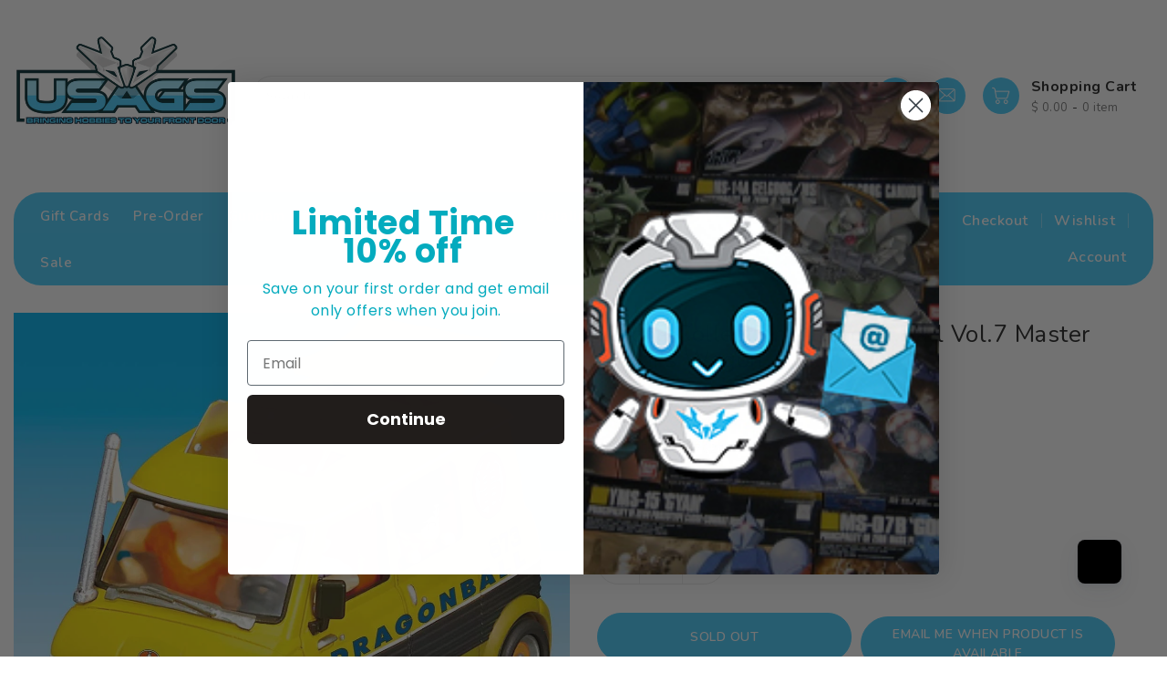

--- FILE ---
content_type: text/html; charset=utf-8
request_url: https://www.usagundamstore.com/products/mecha-collection-dragon-ball-vol-7-master-roshis-wagon
body_size: 82328
content:
<!doctype html>
<html
  class="no-js"
  lang="en"
  currency="$ "
>
  <head>
    <meta charset="utf-8">
    <meta http-equiv="X-UA-Compatible" content="IE=edge">
    <meta name="viewport" content="width=device-width, initial-scale=1.0">
    <meta name="theme-color" content="">
    <link rel="canonical" href="https://www.usagundamstore.com/products/mecha-collection-dragon-ball-vol-7-master-roshis-wagon">
    <link rel="preconnect" href="https://cdn.shopify.com" crossorigin>
    <link rel="stylesheet" href="https://maxcdn.bootstrapcdn.com/bootstrap/3.4.1/css/bootstrap.min.css">
    <link
      href="https://fonts.googleapis.com/css?family=Nunito:300,400,500,600,700,800,900"
      rel="stylesheet"
      type="text/css"
      media="all"
    ><link rel="icon" type="image/png" href="//www.usagundamstore.com/cdn/shop/files/12536_1610352854_10657_6fd3e318-ad4a-46c1-9008-32efdb024fb6_32x32.png?v=1702565507"><title>
      Mecha Collection - Dragon Ball Vol.7 Master Roshi&#39;s Wagon
 &ndash; USA Gundam Store</title>
    <link rel="preload" as="script" href="https://discovery.usagundamstore.com/exp-themes/core/v1/main.min.js" fetchpriority="high"><script src="https://discovery.usagundamstore.com/exp-themes/core/v1/main.min.js" fetchpriority="high"></script>

    
      <meta name="description" content="Mecha Collection - Dragon Ball Vol.7 Master Roshi&#39;s Wagon">
    

    

<meta property="og:site_name" content="USA Gundam Store">
<meta property="og:url" content="https://www.usagundamstore.com/products/mecha-collection-dragon-ball-vol-7-master-roshis-wagon">
<meta property="og:title" content="Mecha Collection - Dragon Ball Vol.7 Master Roshi&#39;s Wagon">
<meta property="og:type" content="product">
<meta property="og:description" content="Mecha Collection - Dragon Ball Vol.7 Master Roshi&#39;s Wagon"><meta property="og:image" content="http://www.usagundamstore.com/cdn/shop/products/Mecha-Collection-Vol-7-Master-Roshis-Wagon.jpg?v=1762201732">
  <meta property="og:image:secure_url" content="https://www.usagundamstore.com/cdn/shop/products/Mecha-Collection-Vol-7-Master-Roshis-Wagon.jpg?v=1762201732">
  <meta property="og:image:width" content="1176">
  <meta property="og:image:height" content="1107"><meta property="og:price:amount" content="6.99">
  <meta property="og:price:currency" content="USD"><meta name="twitter:site" content="@USAGundamStore"><meta name="twitter:card" content="summary_large_image">
<meta name="twitter:title" content="Mecha Collection - Dragon Ball Vol.7 Master Roshi&#39;s Wagon">
<meta name="twitter:description" content="Mecha Collection - Dragon Ball Vol.7 Master Roshi&#39;s Wagon">


    <script>
      var theme = {
        moneyFormat: "$ {{amount}}",
        moneyFormatWithCurrency: "$ {{amount}} USD",
      }
    </script>

    <script src="//www.usagundamstore.com/cdn/shop/t/395/assets/includes.min.js?v=80869121107098763921768834590"></script>
    <script src="//www.usagundamstore.com/cdn/shop/t/395/assets/global.js?v=97504602371548764131768834590" defer="defer"></script>
    <script src="//www.usagundamstore.com/cdn/shop/t/395/assets/cart-notification.js?v=84791930338080947381768834590" defer="defer"></script>
    <script src="//www.usagundamstore.com/cdn/shop/t/395/assets/lazysizes.js?v=162282238643335803861768834590" defer="defer"></script>
    <script src="//www.usagundamstore.com/cdn/shop/t/395/assets/shop.js?v=10276077274454922921768844053" defer="defer"></script>
    <script>window.performance && window.performance.mark && window.performance.mark('shopify.content_for_header.start');</script><meta name="google-site-verification" content="dFEt4q3ASZXGlkgplR-u0G5GKR802d3cLDPj56pJzbg">
<meta id="shopify-digital-wallet" name="shopify-digital-wallet" content="/7278355/digital_wallets/dialog">
<meta name="shopify-checkout-api-token" content="9ea8227168c34e5ea5b4a3445390f793">
<meta id="in-context-paypal-metadata" data-shop-id="7278355" data-venmo-supported="true" data-environment="production" data-locale="en_US" data-paypal-v4="true" data-currency="USD">
<link rel="alternate" type="application/json+oembed" href="https://www.usagundamstore.com/products/mecha-collection-dragon-ball-vol-7-master-roshis-wagon.oembed">
<script async="async" src="/checkouts/internal/preloads.js?locale=en-US"></script>
<link rel="preconnect" href="https://shop.app" crossorigin="anonymous">
<script async="async" src="https://shop.app/checkouts/internal/preloads.js?locale=en-US&shop_id=7278355" crossorigin="anonymous"></script>
<script id="apple-pay-shop-capabilities" type="application/json">{"shopId":7278355,"countryCode":"US","currencyCode":"USD","merchantCapabilities":["supports3DS"],"merchantId":"gid:\/\/shopify\/Shop\/7278355","merchantName":"USA Gundam Store","requiredBillingContactFields":["postalAddress","email","phone"],"requiredShippingContactFields":["postalAddress","email","phone"],"shippingType":"shipping","supportedNetworks":["visa","masterCard","amex","discover","elo","jcb"],"total":{"type":"pending","label":"USA Gundam Store","amount":"1.00"},"shopifyPaymentsEnabled":true,"supportsSubscriptions":true}</script>
<script id="shopify-features" type="application/json">{"accessToken":"9ea8227168c34e5ea5b4a3445390f793","betas":["rich-media-storefront-analytics"],"domain":"www.usagundamstore.com","predictiveSearch":true,"shopId":7278355,"locale":"en"}</script>
<script>var Shopify = Shopify || {};
Shopify.shop = "usa-gundam-store.myshopify.com";
Shopify.locale = "en";
Shopify.currency = {"active":"USD","rate":"1.0"};
Shopify.country = "US";
Shopify.theme = {"name":" USAGS 3.31","id":153520931013,"schema_name":"Dawn","schema_version":"2.6.0","theme_store_id":null,"role":"main"};
Shopify.theme.handle = "null";
Shopify.theme.style = {"id":null,"handle":null};
Shopify.cdnHost = "www.usagundamstore.com/cdn";
Shopify.routes = Shopify.routes || {};
Shopify.routes.root = "/";</script>
<script type="module">!function(o){(o.Shopify=o.Shopify||{}).modules=!0}(window);</script>
<script>!function(o){function n(){var o=[];function n(){o.push(Array.prototype.slice.apply(arguments))}return n.q=o,n}var t=o.Shopify=o.Shopify||{};t.loadFeatures=n(),t.autoloadFeatures=n()}(window);</script>
<script>
  window.ShopifyPay = window.ShopifyPay || {};
  window.ShopifyPay.apiHost = "shop.app\/pay";
  window.ShopifyPay.redirectState = null;
</script>
<script id="shop-js-analytics" type="application/json">{"pageType":"product"}</script>
<script defer="defer" async type="module" src="//www.usagundamstore.com/cdn/shopifycloud/shop-js/modules/v2/client.init-shop-cart-sync_BdyHc3Nr.en.esm.js"></script>
<script defer="defer" async type="module" src="//www.usagundamstore.com/cdn/shopifycloud/shop-js/modules/v2/chunk.common_Daul8nwZ.esm.js"></script>
<script type="module">
  await import("//www.usagundamstore.com/cdn/shopifycloud/shop-js/modules/v2/client.init-shop-cart-sync_BdyHc3Nr.en.esm.js");
await import("//www.usagundamstore.com/cdn/shopifycloud/shop-js/modules/v2/chunk.common_Daul8nwZ.esm.js");

  window.Shopify.SignInWithShop?.initShopCartSync?.({"fedCMEnabled":true,"windoidEnabled":true});

</script>
<script defer="defer" async type="module" src="//www.usagundamstore.com/cdn/shopifycloud/shop-js/modules/v2/client.payment-terms_MV4M3zvL.en.esm.js"></script>
<script defer="defer" async type="module" src="//www.usagundamstore.com/cdn/shopifycloud/shop-js/modules/v2/chunk.common_Daul8nwZ.esm.js"></script>
<script defer="defer" async type="module" src="//www.usagundamstore.com/cdn/shopifycloud/shop-js/modules/v2/chunk.modal_CQq8HTM6.esm.js"></script>
<script type="module">
  await import("//www.usagundamstore.com/cdn/shopifycloud/shop-js/modules/v2/client.payment-terms_MV4M3zvL.en.esm.js");
await import("//www.usagundamstore.com/cdn/shopifycloud/shop-js/modules/v2/chunk.common_Daul8nwZ.esm.js");
await import("//www.usagundamstore.com/cdn/shopifycloud/shop-js/modules/v2/chunk.modal_CQq8HTM6.esm.js");

  
</script>
<script>
  window.Shopify = window.Shopify || {};
  if (!window.Shopify.featureAssets) window.Shopify.featureAssets = {};
  window.Shopify.featureAssets['shop-js'] = {"shop-cart-sync":["modules/v2/client.shop-cart-sync_QYOiDySF.en.esm.js","modules/v2/chunk.common_Daul8nwZ.esm.js"],"init-fed-cm":["modules/v2/client.init-fed-cm_DchLp9rc.en.esm.js","modules/v2/chunk.common_Daul8nwZ.esm.js"],"shop-button":["modules/v2/client.shop-button_OV7bAJc5.en.esm.js","modules/v2/chunk.common_Daul8nwZ.esm.js"],"init-windoid":["modules/v2/client.init-windoid_DwxFKQ8e.en.esm.js","modules/v2/chunk.common_Daul8nwZ.esm.js"],"shop-cash-offers":["modules/v2/client.shop-cash-offers_DWtL6Bq3.en.esm.js","modules/v2/chunk.common_Daul8nwZ.esm.js","modules/v2/chunk.modal_CQq8HTM6.esm.js"],"shop-toast-manager":["modules/v2/client.shop-toast-manager_CX9r1SjA.en.esm.js","modules/v2/chunk.common_Daul8nwZ.esm.js"],"init-shop-email-lookup-coordinator":["modules/v2/client.init-shop-email-lookup-coordinator_UhKnw74l.en.esm.js","modules/v2/chunk.common_Daul8nwZ.esm.js"],"pay-button":["modules/v2/client.pay-button_DzxNnLDY.en.esm.js","modules/v2/chunk.common_Daul8nwZ.esm.js"],"avatar":["modules/v2/client.avatar_BTnouDA3.en.esm.js"],"init-shop-cart-sync":["modules/v2/client.init-shop-cart-sync_BdyHc3Nr.en.esm.js","modules/v2/chunk.common_Daul8nwZ.esm.js"],"shop-login-button":["modules/v2/client.shop-login-button_D8B466_1.en.esm.js","modules/v2/chunk.common_Daul8nwZ.esm.js","modules/v2/chunk.modal_CQq8HTM6.esm.js"],"init-customer-accounts-sign-up":["modules/v2/client.init-customer-accounts-sign-up_C8fpPm4i.en.esm.js","modules/v2/client.shop-login-button_D8B466_1.en.esm.js","modules/v2/chunk.common_Daul8nwZ.esm.js","modules/v2/chunk.modal_CQq8HTM6.esm.js"],"init-shop-for-new-customer-accounts":["modules/v2/client.init-shop-for-new-customer-accounts_CVTO0Ztu.en.esm.js","modules/v2/client.shop-login-button_D8B466_1.en.esm.js","modules/v2/chunk.common_Daul8nwZ.esm.js","modules/v2/chunk.modal_CQq8HTM6.esm.js"],"init-customer-accounts":["modules/v2/client.init-customer-accounts_dRgKMfrE.en.esm.js","modules/v2/client.shop-login-button_D8B466_1.en.esm.js","modules/v2/chunk.common_Daul8nwZ.esm.js","modules/v2/chunk.modal_CQq8HTM6.esm.js"],"shop-follow-button":["modules/v2/client.shop-follow-button_CkZpjEct.en.esm.js","modules/v2/chunk.common_Daul8nwZ.esm.js","modules/v2/chunk.modal_CQq8HTM6.esm.js"],"lead-capture":["modules/v2/client.lead-capture_BntHBhfp.en.esm.js","modules/v2/chunk.common_Daul8nwZ.esm.js","modules/v2/chunk.modal_CQq8HTM6.esm.js"],"checkout-modal":["modules/v2/client.checkout-modal_CfxcYbTm.en.esm.js","modules/v2/chunk.common_Daul8nwZ.esm.js","modules/v2/chunk.modal_CQq8HTM6.esm.js"],"shop-login":["modules/v2/client.shop-login_Da4GZ2H6.en.esm.js","modules/v2/chunk.common_Daul8nwZ.esm.js","modules/v2/chunk.modal_CQq8HTM6.esm.js"],"payment-terms":["modules/v2/client.payment-terms_MV4M3zvL.en.esm.js","modules/v2/chunk.common_Daul8nwZ.esm.js","modules/v2/chunk.modal_CQq8HTM6.esm.js"]};
</script>
<script>(function() {
  var isLoaded = false;
  function asyncLoad() {
    if (isLoaded) return;
    isLoaded = true;
    var urls = ["https:\/\/cdn1.stamped.io\/files\/widget.min.js?shop=usa-gundam-store.myshopify.com","\/\/swymv3premium-01.azureedge.net\/code\/swym_fb_pixel.js?shop=usa-gundam-store.myshopify.com","\/\/searchanise-ef84.kxcdn.com\/widgets\/shopify\/init.js?a=3Y2D8f5d1m\u0026shop=usa-gundam-store.myshopify.com","https:\/\/uw-egcr.s3.eu-west-2.amazonaws.com\/egcr-badge-usa-gundam-store.myshopify.com.js?shop=usa-gundam-store.myshopify.com","https:\/\/swymv3premium-01.azureedge.net\/code\/swym-shopify.js?shop=usa-gundam-store.myshopify.com","\/\/cdn.shopify.com\/proxy\/0d594fd418ca06382d01816caf93b0ce0960c84706c7d47bbcd3c992eeadedf5\/d1639lhkj5l89m.cloudfront.net\/js\/storefront\/uppromote.js?shop=usa-gundam-store.myshopify.com\u0026sp-cache-control=cHVibGljLCBtYXgtYWdlPTkwMA","\/\/backinstock.useamp.com\/widget\/4448_1767153320.js?category=bis\u0026v=6\u0026shop=usa-gundam-store.myshopify.com","https:\/\/ecommplugins-scripts.trustpilot.com\/v2.1\/js\/header.min.js?settings=eyJrZXkiOiJpdjdjdjgyTEtlbE56U3NKIn0=\u0026v=2.5\u0026shop=usa-gundam-store.myshopify.com","https:\/\/ecommplugins-scripts.trustpilot.com\/v2.1\/js\/success.min.js?settings=eyJrZXkiOiJpdjdjdjgyTEtlbE56U3NKIiwidCI6WyJvcmRlcnMvZnVsZmlsbGVkIl0sInYiOiIifQ==\u0026shop=usa-gundam-store.myshopify.com","https:\/\/ecommplugins-trustboxsettings.trustpilot.com\/usa-gundam-store.myshopify.com.js?settings=1767793712258\u0026shop=usa-gundam-store.myshopify.com"];
    for (var i = 0; i < urls.length; i++) {
      var s = document.createElement('script');
      s.type = 'text/javascript';
      s.async = true;
      s.src = urls[i];
      var x = document.getElementsByTagName('script')[0];
      x.parentNode.insertBefore(s, x);
    }
  };
  if(window.attachEvent) {
    window.attachEvent('onload', asyncLoad);
  } else {
    window.addEventListener('load', asyncLoad, false);
  }
})();</script>
<script id="__st">var __st={"a":7278355,"offset":-18000,"reqid":"1f9a23e7-6c59-4565-a8b2-3d503f289a29-1768937102","pageurl":"www.usagundamstore.com\/products\/mecha-collection-dragon-ball-vol-7-master-roshis-wagon","u":"759ef57cf45a","p":"product","rtyp":"product","rid":689089839140};</script>
<script>window.ShopifyPaypalV4VisibilityTracking = true;</script>
<script id="captcha-bootstrap">!function(){'use strict';const t='contact',e='account',n='new_comment',o=[[t,t],['blogs',n],['comments',n],[t,'customer']],c=[[e,'customer_login'],[e,'guest_login'],[e,'recover_customer_password'],[e,'create_customer']],r=t=>t.map((([t,e])=>`form[action*='/${t}']:not([data-nocaptcha='true']) input[name='form_type'][value='${e}']`)).join(','),a=t=>()=>t?[...document.querySelectorAll(t)].map((t=>t.form)):[];function s(){const t=[...o],e=r(t);return a(e)}const i='password',u='form_key',d=['recaptcha-v3-token','g-recaptcha-response','h-captcha-response',i],f=()=>{try{return window.sessionStorage}catch{return}},m='__shopify_v',_=t=>t.elements[u];function p(t,e,n=!1){try{const o=window.sessionStorage,c=JSON.parse(o.getItem(e)),{data:r}=function(t){const{data:e,action:n}=t;return t[m]||n?{data:e,action:n}:{data:t,action:n}}(c);for(const[e,n]of Object.entries(r))t.elements[e]&&(t.elements[e].value=n);n&&o.removeItem(e)}catch(o){console.error('form repopulation failed',{error:o})}}const l='form_type',E='cptcha';function T(t){t.dataset[E]=!0}const w=window,h=w.document,L='Shopify',v='ce_forms',y='captcha';let A=!1;((t,e)=>{const n=(g='f06e6c50-85a8-45c8-87d0-21a2b65856fe',I='https://cdn.shopify.com/shopifycloud/storefront-forms-hcaptcha/ce_storefront_forms_captcha_hcaptcha.v1.5.2.iife.js',D={infoText:'Protected by hCaptcha',privacyText:'Privacy',termsText:'Terms'},(t,e,n)=>{const o=w[L][v],c=o.bindForm;if(c)return c(t,g,e,D).then(n);var r;o.q.push([[t,g,e,D],n]),r=I,A||(h.body.append(Object.assign(h.createElement('script'),{id:'captcha-provider',async:!0,src:r})),A=!0)});var g,I,D;w[L]=w[L]||{},w[L][v]=w[L][v]||{},w[L][v].q=[],w[L][y]=w[L][y]||{},w[L][y].protect=function(t,e){n(t,void 0,e),T(t)},Object.freeze(w[L][y]),function(t,e,n,w,h,L){const[v,y,A,g]=function(t,e,n){const i=e?o:[],u=t?c:[],d=[...i,...u],f=r(d),m=r(i),_=r(d.filter((([t,e])=>n.includes(e))));return[a(f),a(m),a(_),s()]}(w,h,L),I=t=>{const e=t.target;return e instanceof HTMLFormElement?e:e&&e.form},D=t=>v().includes(t);t.addEventListener('submit',(t=>{const e=I(t);if(!e)return;const n=D(e)&&!e.dataset.hcaptchaBound&&!e.dataset.recaptchaBound,o=_(e),c=g().includes(e)&&(!o||!o.value);(n||c)&&t.preventDefault(),c&&!n&&(function(t){try{if(!f())return;!function(t){const e=f();if(!e)return;const n=_(t);if(!n)return;const o=n.value;o&&e.removeItem(o)}(t);const e=Array.from(Array(32),(()=>Math.random().toString(36)[2])).join('');!function(t,e){_(t)||t.append(Object.assign(document.createElement('input'),{type:'hidden',name:u})),t.elements[u].value=e}(t,e),function(t,e){const n=f();if(!n)return;const o=[...t.querySelectorAll(`input[type='${i}']`)].map((({name:t})=>t)),c=[...d,...o],r={};for(const[a,s]of new FormData(t).entries())c.includes(a)||(r[a]=s);n.setItem(e,JSON.stringify({[m]:1,action:t.action,data:r}))}(t,e)}catch(e){console.error('failed to persist form',e)}}(e),e.submit())}));const S=(t,e)=>{t&&!t.dataset[E]&&(n(t,e.some((e=>e===t))),T(t))};for(const o of['focusin','change'])t.addEventListener(o,(t=>{const e=I(t);D(e)&&S(e,y())}));const B=e.get('form_key'),M=e.get(l),P=B&&M;t.addEventListener('DOMContentLoaded',(()=>{const t=y();if(P)for(const e of t)e.elements[l].value===M&&p(e,B);[...new Set([...A(),...v().filter((t=>'true'===t.dataset.shopifyCaptcha))])].forEach((e=>S(e,t)))}))}(h,new URLSearchParams(w.location.search),n,t,e,['guest_login'])})(!0,!1)}();</script>
<script integrity="sha256-4kQ18oKyAcykRKYeNunJcIwy7WH5gtpwJnB7kiuLZ1E=" data-source-attribution="shopify.loadfeatures" defer="defer" src="//www.usagundamstore.com/cdn/shopifycloud/storefront/assets/storefront/load_feature-a0a9edcb.js" crossorigin="anonymous"></script>
<script crossorigin="anonymous" defer="defer" src="//www.usagundamstore.com/cdn/shopifycloud/storefront/assets/shopify_pay/storefront-65b4c6d7.js?v=20250812"></script>
<script data-source-attribution="shopify.dynamic_checkout.dynamic.init">var Shopify=Shopify||{};Shopify.PaymentButton=Shopify.PaymentButton||{isStorefrontPortableWallets:!0,init:function(){window.Shopify.PaymentButton.init=function(){};var t=document.createElement("script");t.src="https://www.usagundamstore.com/cdn/shopifycloud/portable-wallets/latest/portable-wallets.en.js",t.type="module",document.head.appendChild(t)}};
</script>
<script data-source-attribution="shopify.dynamic_checkout.buyer_consent">
  function portableWalletsHideBuyerConsent(e){var t=document.getElementById("shopify-buyer-consent"),n=document.getElementById("shopify-subscription-policy-button");t&&n&&(t.classList.add("hidden"),t.setAttribute("aria-hidden","true"),n.removeEventListener("click",e))}function portableWalletsShowBuyerConsent(e){var t=document.getElementById("shopify-buyer-consent"),n=document.getElementById("shopify-subscription-policy-button");t&&n&&(t.classList.remove("hidden"),t.removeAttribute("aria-hidden"),n.addEventListener("click",e))}window.Shopify?.PaymentButton&&(window.Shopify.PaymentButton.hideBuyerConsent=portableWalletsHideBuyerConsent,window.Shopify.PaymentButton.showBuyerConsent=portableWalletsShowBuyerConsent);
</script>
<script data-source-attribution="shopify.dynamic_checkout.cart.bootstrap">document.addEventListener("DOMContentLoaded",(function(){function t(){return document.querySelector("shopify-accelerated-checkout-cart, shopify-accelerated-checkout")}if(t())Shopify.PaymentButton.init();else{new MutationObserver((function(e,n){t()&&(Shopify.PaymentButton.init(),n.disconnect())})).observe(document.body,{childList:!0,subtree:!0})}}));
</script>
<link id="shopify-accelerated-checkout-styles" rel="stylesheet" media="screen" href="https://www.usagundamstore.com/cdn/shopifycloud/portable-wallets/latest/accelerated-checkout-backwards-compat.css" crossorigin="anonymous">
<style id="shopify-accelerated-checkout-cart">
        #shopify-buyer-consent {
  margin-top: 1em;
  display: inline-block;
  width: 100%;
}

#shopify-buyer-consent.hidden {
  display: none;
}

#shopify-subscription-policy-button {
  background: none;
  border: none;
  padding: 0;
  text-decoration: underline;
  font-size: inherit;
  cursor: pointer;
}

#shopify-subscription-policy-button::before {
  box-shadow: none;
}

      </style>
<script id="sections-script" data-sections="main-product" defer="defer" src="//www.usagundamstore.com/cdn/shop/t/395/compiled_assets/scripts.js?v=169092"></script>
<script>window.performance && window.performance.mark && window.performance.mark('shopify.content_for_header.end');</script>

    <style data-shopify>


       *,
       *::before,
       *::after {
         box-sizing: inherit;
       }

       html {
         box-sizing: border-box;
         font-size: 62.5%;
         height: 100%;
       }

       body {
         display: grid;
         grid-template-rows: auto auto 1fr auto;
         grid-template-columns: 100%;
         min-height: 100%;
         margin: 0;
         font-size: 14px;
         letter-spacing: 0.06rem;
         line-height: 1.8;
         font-family: Nunito;
      -webkit-font-smoothing: antialiased;
       }
    </style>
<style data-shopify>
  :root {
    --brand-secondary: #47cbfb;
   --brand-third: #47cbfb;
    --brand-modify-secondary: rgba(71, 203, 251, 0.3);
    --button-bg-color: #47cbfb;
    --button-text-color: #ffffff;
    --button-bg-hover-color: #47cbfb;
    --button-text-hover-color: #ffffff;
    --button-text-hover-modify-color: rgba(255, 255, 255, 0.4);
    --product-btn-bg-color: #47cbfb;
    --product-icon-color: #ffffff;
    --product-btn-bg-hover-color:  #47cbfb;
    --product-icon-hover-color: #ffffff;
    --menu-bg-color:#47cbfb;
    --menu-text-modify-color:rgba(255, 255, 255, 0.35);
    --menu-text-color:#FFFFFF;
    --menu-text-hover-color:#232323;
	--navigation-bg-color: #ffffff;
    --navigation-icon-color: #999999;
    --navigation-icon-modify-color: rgba(153, 153, 153, 0.2);
    --navigation-bg-hover-color: #47cbfb;
    --navigation-icon-hover-color: #ffffff;
	--sale-bg-color:#7fbc1e;
    --sale-text-color:#ffffff;
	--soldout-bg-color:#c92c2c;
    --soldout-text-color:#ffffff;
    --footer-bg-color: #ffffff;
    --footer-heading-color: #232323;
    --footer-text-color: #787878;
    --footer-text-hover-color: #47cbfb;
    --footer-bottom-bg-color: #47cbfb;
    --footer-bottom-text-color: #ffffff;
    --password-color: #f6f7f8;
	--password-textcolor: #222222;
    --font-body-family: Nunito;
    --bg-free-shipping-indicator:#fff3cd;
    --bg-free-shipping-indicator-eligible:#d4edda;
    --color-free-shipping-indicator:#856404;
    --color-free-shipping-indicator-eligible:#155724;
  }
</style>
    <link href="https://cdnjs.cloudflare.com/ajax/libs/font-awesome/4.7.0/css/font-awesome.min.css" rel="stylesheet" type="text/css" media="all" />
    <link href="//www.usagundamstore.com/cdn/shop/t/395/assets/includes.min.css?v=72308637824342791541768834590" rel="stylesheet" type="text/css" media="all" />
    <link href="//www.usagundamstore.com/cdn/shop/t/395/assets/base.css?v=117858280135178140661768835637" rel="stylesheet" type="text/css" media="all" />
    <link href="//www.usagundamstore.com/cdn/shop/t/395/assets/theme.css?v=163833334449340906701768835636" rel="stylesheet" type="text/css" media="all" />
    
    
      <style>
        /* Product Gallery Layout - Performance Optimized */
@media screen and (max-width: 749px) {
  .ai-product-gallery__main-image,
  .ai-product-gallery__main-container {
    display: block !important;
    touch-action: none !important;
    -webkit-user-select: none !important;
    user-select: none !important;
  }

  .ai-product-gallery__thumbnail-container {
    display: flex !important;
    flex-direction: row !important;
    overflow-x: auto !important;
    overflow-y: hidden !important;
    width: 100% !important;
    padding: 8px 0 !important;
    box-sizing: border-box !important;
    -webkit-overflow-scrolling: touch !important;
    cursor: grab !important;
    user-select: none !important;
    -webkit-user-select: none !important;
    -moz-user-select: none !important;
    -ms-user-select: none !important;
  }

  .ai-product-gallery__thumbnail-container::-webkit-scrollbar {
    display: none !important;
  }
  .ai-product-gallery__thumbnail-container {
    -ms-overflow-style: none !important;
    scrollbar-width: none !important;
  }

  [class*="ai-product-gallery__thumbnail-"] {
    flex: 0 0 auto !important;
    width: 80px !important;
    height: 80px !important;
    margin-right: 8px !important;
    cursor: pointer !important;
    border: 2px solid transparent !important;
    pointer-events: auto !important;
    user-select: none !important;
    -webkit-user-select: none !important;
  }

  [class*="ai-product-gallery__thumbnail-"]:hover {
    border-color: #47cbfb !important;
  }

  [class*="ai-product-gallery__thumbnail-"].active {
    border-color: #47cbfb !important;
  }

  .ai-product-gallery__thumbnail-container img {
    width: 100% !important;
    height: 100% !important;
    object-fit: cover !important;
    display: block !important;
    pointer-events: none !important;
    user-select: none !important;
    -webkit-user-select: none !important;
    -webkit-user-drag: none !important;
  }

  .ai-product-gallery__main-image,
  .ai-product-gallery__main-container {
    transition: none !important;
  }

  .ai-product-gallery__main-image img,
  .ai-product-gallery__main-container img {
    transition: none !important;
    opacity: 1 !important;
  }
}

@media screen and (min-width: 750px) {
  .ai-product-gallery__main-image,
  .ai-product-gallery__main-container {
    display: block !important;
  }

  .ai-product-gallery__thumbnail-container {
    display: flex !important;
    flex-direction: row !important;
    overflow-x: auto !important;
    overflow-y: hidden !important;
    width: 100% !important;
    padding: 8px 0 !important;
    box-sizing: border-box !important;
    -webkit-overflow-scrolling: touch !important;
    cursor: grab !important;
    user-select: none !important;
    -webkit-user-select: none !important;
    -moz-user-select: none !important;
    -ms-user-select: none !important;
  }

  .ai-product-gallery__thumbnail-container::-webkit-scrollbar {
    display: none !important;
  }
  .ai-product-gallery__thumbnail-container {
    -ms-overflow-style: none !important;
    scrollbar-width: none !important;
  }

  [class*="ai-product-gallery__thumbnail-"] {
    flex: 0 0 auto !important;
    width: 80px !important;
    height: 80px !important;
    margin-right: 8px !important;
    cursor: pointer !important;
    border: 2px solid transparent !important;
    pointer-events: auto !important;
    user-select: none !important;
    -webkit-user-select: none !important;
  }

  [class*="ai-product-gallery__thumbnail-"]:hover {
    border-color: #47cbfb !important;
  }

  [class*="ai-product-gallery__thumbnail-"].active {
    border-color: #47cbfb !important;
  }

  .ai-product-gallery__thumbnail-container img {
    width: 100% !important;
    height: 100% !important;
    object-fit: cover !important;
    display: block !important;
    pointer-events: none !important;
    user-select: none !important;
    -webkit-user-select: none !important;
    -webkit-user-drag: none !important;
  }

  .ai-product-gallery__main-image,
  .ai-product-gallery__main-container {
    transition: none !important;
  }

  .ai-product-gallery__main-image img,
  .ai-product-gallery__main-container img {
    transition: none !important;
    opacity: 1 !important;
  }

  .ai-product-gallery__main-image:hover img,
  .ai-product-gallery__main-container:hover img {
    transform: scale(1.1) !important;
  }
}
      </style>
    

    <script>
      document.documentElement.className = document.documentElement.className.replace('no-js', 'js');
    </script>
    
      



<script src="https://snapui.searchspring.io/ckt36l/bundle.js" id="searchspring-context" defer>
	
		template = "product";
	
	format = "$ {{amount}}";

</script>
    
  <!-- BEGIN app block: shopify://apps/buddha-mega-menu-navigation/blocks/megamenu/dbb4ce56-bf86-4830-9b3d-16efbef51c6f -->
<script>
        var productImageAndPrice = [],
            collectionImages = [],
            articleImages = [],
            mmLivIcons = false,
            mmFlipClock = false,
            mmFixesUseJquery = false,
            mmNumMMI = 10,
            mmSchemaTranslation = {},
            mmMenuStrings =  {"menuStrings":{"default":{"Gift Cards":"Gift Cards","Pre-Order":"Pre-Order","Gundam Models":"Gundam Models","Grades":"Grades","MG ":"MG ","RG":"RG","HG":"HG","PG":"PG","SD":"SD","RE":"RE","Entry Grade":"Entry Grade","Gundam Series ":"Gundam Series ","Universal Century":"Universal Century","GQuuuuuuX":"GQuuuuuuX","Witch From Mercury":"Witch From Mercury","Iron Blooded Orphans":"Iron Blooded Orphans","Build Fighters/Divers":"Build Fighters/Divers","Gundam Wing":"Gundam Wing","Gundam Seed":"Gundam Seed","Gundam 00 ":"Gundam 00 ","G Gundam":"G Gundam","Gundam Age":"Gundam Age","Gundam F91":"Gundam F91","Scale":"Scale","1/144":"1/144","1/100":"1/100","1/72":"1/72","1/60":"1/60","Top Pre-Order Gundam Kits":"Top Pre-Order Gundam Kits","MG 1/100 Gundam Barbatos Lupus":"MG 1/100 Gundam Barbatos Lupus","MGSD Destiny Gundam":"MGSD Destiny Gundam","MGSD Wing Gundam Zero EW":"MGSD Wing Gundam Zero EW","HGIBO 1/144 #46 Monkey Rodi (598 Unit)/Monkey Crab Rodi":"HGIBO 1/144 #46 Monkey Rodi (598 Unit)/Monkey Crab Rodi","Model Kits":"Model Kits","Top Collections":"Top Collections","Mecha Models":"Mecha Models","Zoid":"Zoid","Armored core":"Armored core","Hexa Gear":"Hexa Gear","Mecha Girls":"Mecha Girls","30MM":"30MM","Display Base":"Display Base","Robot/Mecha Model Kits":"Robot/Mecha Model Kits","Neon Genesis Evangelion":"Neon Genesis Evangelion","30 Minute Mission":"30 Minute Mission","30 Minute Fantasy":"30 Minute Fantasy","30 Minute Sisters":"30 Minute Sisters","Kyoukai Senki":"Kyoukai Senki","Frame Arms":"Frame Arms","Super Robot":"Super Robot","Armored Puppet":"Armored Puppet","Maschinen Krieger":"Maschinen Krieger","Robotech / Macross":"Robotech / Macross","Natchin Tank":"Natchin Tank","Mechatro":"Mechatro","Transformers":"Transformers","Game/Movie Model Kits":"Game/Movie Model Kits","Star Wars":"Star Wars","Mega Man":"Mega Man","Metal Gear":"Metal Gear","Armored Core Model kits":"Armored Core Model kits","Marvel":"Marvel","Other Model Kits":"Other Model Kits","Megami Device":"Megami Device","Frame Arms Girls":"Frame Arms Girls","Little Armory":"Little Armory","M.S.G.":"M.S.G.","ATK / MS General":"ATK / MS General","SOUSAI SHOJO TEIEN":"SOUSAI SHOJO TEIEN","3rd Party Kits":"3rd Party Kits","Vehicle Model Kits":"Vehicle Model Kits","Car Models":"Car Models","Armored Models":"Armored Models","Plane Models":"Plane Models","Ship Models":"Ship Models","Figures":"Figures","Possible Figures":"Possible Figures","Action Figures":"Action Figures","Figma":"Figma","S.H.Figuarts":"S.H.Figuarts","Snail Shell / Similar":"Snail Shell / Similar","Other Action Figures":"Other Action Figures","Chibi Figures":"Chibi Figures","Nendoroid":"Nendoroid","Other Chibi":"Other Chibi","Scale Figures":"Scale Figures","Prize Figures":"Prize Figures","Monster Figures":"Monster Figures","Warhammer":"Warhammer","Mecha Figures":"Mecha Figures","Gundam Figures":"Gundam Figures","Metal Build":"Metal Build","Soul of Chogokin":"Soul of Chogokin","JoyToy":"JoyToy","CangDao":"CangDao","Detaling":"Detaling","M.S.G. Parts":"M.S.G. Parts","HiqParts":"HiqParts","Photo Etch Parts":"Photo Etch Parts","Decals":"Decals","Easy to apply Details":"Easy to apply Details","Detail Add-ons":"Detail Add-ons","USAGS Detail Parts":"USAGS Detail Parts","Builders Parts":"Builders Parts","Kotobukiya Detail Parts":"Kotobukiya Detail Parts","Wave Detail Parts":"Wave Detail Parts","Metal Detail Parts":"Metal Detail Parts","Minus Mold Parts":"Minus Mold Parts","Dome/Lens":"Dome/Lens","Photo Etched Parts":"Photo Etched Parts","Vernier / Thruster":"Vernier / Thruster","Pipe/Tube":"Pipe/Tube","Springs":"Springs","LEDs":"LEDs","Paint":"Paint","Top Brands":"Top Brands","SMS Paint":"SMS Paint","Gaia Paints":"Gaia Paints","Mr. Color":"Mr. Color","Tamyia Paint":"Tamyia Paint","Dspaie Paint":"Dspaie Paint","Top Paint From Japan":"Top Paint From Japan","Gaia Notes Paint":"Gaia Notes Paint","Gaia Paint":"Gaia Paint","Gaia Metallics":"Gaia Metallics","Gaia Ex":"Gaia Ex","Gaia Notes Primer":"Gaia Notes Primer","Gaia Notes Thinner":"Gaia Notes Thinner","Gaia Tools":"Gaia Tools","Gaia Markers":"Gaia Markers","Scale Modelers Paint":"Scale Modelers Paint","SMS":"SMS","SMS Colors":"SMS Colors","SMS Acrylic":"SMS Acrylic","SMS Paint Sets":"SMS Paint Sets","SMS Color Shift":"SMS Color Shift","SMS Metallic ":"SMS Metallic ","SMS Primer":"SMS Primer","SMS Thinner":"SMS Thinner","SMS Washes":"SMS Washes","SMS Other":"SMS Other","Dspiae Paint":"Dspiae Paint","Mr.Hobby":"Mr.Hobby","Top Coat":"Top Coat","Mr. Crystal Color":"Mr. Crystal Color","Mr. Super Metallic":"Mr. Super Metallic","Mr. Weathering Color":"Mr. Weathering Color","MR.Clear Color GX Series":"MR.Clear Color GX Series","MR. Metallic Color GX Series":"MR. Metallic Color GX Series","Surfacer":"Surfacer","Thinner":"Thinner","Tamiya":"Tamiya","Tamiya Paint":"Tamiya Paint","Panel Line Color":"Panel Line Color","Primer":"Primer","Spare Bottle":"Spare Bottle","Alclad II":"Alclad II","Other":"Other","AK Interactive":"AK Interactive","AK Acrylic Paint":"AK Acrylic Paint","AK Marker":"AK Marker","AK Pencils":"AK Pencils","AK Weathering":"AK Weathering","AK Xtreme Metal":"AK Xtreme Metal","Vallejo":"Vallejo","Mecha Color":"Mecha Color","Clearance Paint ":"Clearance Paint ","Tools":"Tools","Basic Tools":"Basic Tools","Nippers / Cutters":"Nippers / Cutters","File":"File","Knife":"Knife","Tool Set":"Tool Set","Cotton Swabs":"Cotton Swabs","Paint Brush":"Paint Brush","Masking":"Masking","Other Tools":"Other Tools","Cement & Putty & Sanding":"Cement & Putty & Sanding","Cement":"Cement","Putty":"Putty","Sanding":"Sanding","Organization":"Organization","Hobby Zone":"Hobby Zone","Arttystation":"Arttystation","Markers & Panel line":"Markers & Panel line","Gundam Markers":"Gundam Markers","Ak Markers":"Ak Markers","Dspiae Markers":"Dspiae Markers","Panel Liners ":"Panel Liners ","Airbrush/Compressor":"Airbrush/Compressor","Airbrushes":"Airbrushes","Compressor":"Compressor","USAGS Tools":"USAGS Tools","Dspiae":"Dspiae","Hobby Tools":"Hobby Tools","God Hand":"God Hand","Gunprimer":"Gunprimer","Novelties":"Novelties","USAGS Merch":"USAGS Merch","Stickers":"Stickers","Sale":"Sale"}},"additional":{"default":{"Add to cart":"Add to cart","Sold out":"Sold out","JUST ADDED TO YOUR CART":"JUST ADDED TO YOUR CART","OUT OF STOCK":"OUT OF STOCK","View Cart":"View Cart"}}} ,
            mmShopLocale = "en",
            mmShopLocaleCollectionsRoute = "/collections",
            mmSchemaDesignJSON = [{"action":"menu-select","value":"mm-automatic"},{"action":"design","setting":"vertical_contact_left_alt_color","value":"#333333"},{"action":"design","setting":"vertical_contact_right_btn_bg_color","value":"#333333"},{"action":"design","setting":"vertical_addtocart_background_color","value":"#333333"},{"action":"design","setting":"vertical_background_color","value":"#017b86"},{"action":"design","setting":"vertical_countdown_background_color","value":"#333333"},{"action":"design","setting":"vertical_countdown_color","value":"#ffffff"},{"action":"design","setting":"vertical_addtocart_text_color","value":"#ffffff"},{"action":"design","setting":"vertical_addtocart_enable","value":"true"},{"action":"design","setting":"vertical_contact_right_btn_text_color","value":"#ffffff"},{"action":"design","setting":"vertical_price_color","value":"#ffffff"},{"action":"design","setting":"vertical_link_hover_color","value":"#ffffff"},{"action":"design","setting":"vertical_text_color","value":"#ffffff"},{"action":"design","setting":"vertical_font_size","value":"13px"},{"action":"design","setting":"vertical_font_family","value":"Default"},{"action":"design","setting":"countdown_background_color","value":"#333333"},{"action":"design","setting":"countdown_color","value":"#ffffff"},{"action":"design","setting":"addtocart_background_hover_color","value":"#0da19a"},{"action":"design","setting":"addtocart_text_hover_color","value":"#ffffff"},{"action":"design","setting":"addtocart_background_color","value":"#ffffff"},{"action":"design","setting":"addtocart_text_color","value":"#333333"},{"action":"design","setting":"addtocart_enable","value":"true"},{"action":"design","setting":"contact_left_text_color","value":"#f1f1f0"},{"action":"design","setting":"contact_left_alt_color","value":"#CCCCCC"},{"action":"design","setting":"contact_left_bg_color","value":"#3A3A3A"},{"action":"design","setting":"contact_right_btn_bg_color","value":"#3A3A3A"},{"action":"design","setting":"contact_right_btn_text_color","value":"#ffffff"},{"action":"design","setting":"price_color","value":"#0da19a"},{"action":"design","setting":"background_color","value":"#ffffff"},{"action":"design","setting":"background_hover_color","value":"#f9f9f9"},{"action":"design","setting":"link_hover_color","value":"#0da19a"},{"action":"design","setting":"text_color","value":"#222222"},{"action":"design","setting":"font_size","value":"13px"},{"action":"design","setting":"font_family","value":"Default"}],
            mmDomChangeSkipUl = "",
            buddhaMegaMenuShop = "usa-gundam-store.myshopify.com",
            mmWireframeCompression = "0",
            mmExtensionAssetUrl = "https://cdn.shopify.com/extensions/019abe06-4a3f-7763-88da-170e1b54169b/mega-menu-151/assets/";var bestSellersHTML = '';var newestProductsHTML = '';/* get link lists api */
        var linkLists={"main-menu" : {"title":"gjg", "items":["/collections/model-kits-1","/collections/apparel","/collections/detail-parts","/collections/hobby-tools","/collections/books","/collections/display-base",]},"footer" : {"title":"Footer", "items":["/search","/pages/about-us","/policies/terms-of-service","/policies/refund-policy",]},"model-kits" : {"title":"MODEL KITS", "items":["/collections/new","/collections/display-base","/collections/1-144","/collections/p-bandai","/collections/model-kits","/collections/full-metal-panic","/collections/hguc-gundam-kits","/collections/pg-gundam-kits","/collections/figure-rise-standard","/collections/pacific-rim","/collections/gundam-build-fighters","/collections/iron-blooded-orphans","/collections/gundam-00","/collections/gundam-bb-sd","/collections/gundam-age","/collections/gundam-wing","/collections/g-gundam","/collections/formula-91","/collections/evangelion","/collections/code-geass","/collections/pokapla","/collections/transformers","/collections/frame-arm-girls","/collections/armored-trooper-votoms","/collections/megami-device","/collections/gundam-reconguista","/collections/gundam-converge","/collections/builders-parts","/collections/weapon-kit","/collections/ex-model","/collections/nxedge","/collections/armored-core",]},"detailing-parts" : {"title":"Detailing Parts", "items":["/collections","/collections/metal-detail-parts","/collections/decal","/collections/photo-etched","/collections/leds","/collections/buildings","/collections/springs",]},"display-stand" : {"title":"Display Stand", "items":["/collections/display-base",]},"hiqparts" : {"title":"HIQParts", "items":["/collections/hiqparts-thrusters","/collections/hiqparts-minus-molds","/collections/hiqparts-pipe","/collections/hiqparts-lens","/collections/hiqparts-steel-ball","/collections/hiqparts-aurora-film","/collections/hiqparts-gun-barrel","/collections/hiqparts-precision-springs","/collections/hiqparts-mesh-tube","/collections/hiqpart-antenna",]},"vallejo" : {"title":"Vallejo ", "items":["/collections/vallejo-model-color","/collections/vallejo-primer","/collections/vallejo-paint-thinner","/collections/vallejo-varnish-top-coat","/collections/vallejo-metal-colors",]},"top" : {"title":"Top", "items":["/pages/support","/pages/contact","/pages/about-us","/pages/policies-1","/pages/price-match-guarantee","/pages/policies","https://www.usagundamstore.com/pages/domestic-shipping",]},"kotobukiya" : {"title":"Kotobukiya", "items":["/collections/hex-gear","/collections/frame-arm-girls","/collections/megami-device","/collections/armored-core","/collections/kotobukiya-weapons","/collections/kotobukiya-detail-parts","/collections/armored-core","/collections/frame-arms",]},"gundam-kits" : {"title":"Gundam kits", "items":["/collections/mg-kits","/collections/rg","/collections/pg-gundam-kits","/collections/hg-model-kits","/collections/sd","/collections/re-100-reborn-model-kits","/collections/entry",]},"figures-1" : {"title":"Figures", "items":["/collections/figma","/collections/scale-figure","/collections/banpresto","/collections/funko",]},"paints" : {"title":"Paints", "items":["/collections/sms-paint","/collections/e7-paint","/collections/sunin","/collections/mr-color-paint-1","/collections/armored-komodo","/collections/tamiya-paint","/collections/alclad-ii","/collections/anchoret-yao",]},"models" : {"title":"Models", "items":["/collections","/collections","/collections","/collections","/collections",]},"gundam-series" : {"title":"Gundam Series ", "items":["/collections/universal-century","/collections/mobile-suit-gundam-the-witch-from-mercury-1","/collections/iron-blooded-orphans-ibo","/collections/gundam-build-fighters","/collections/gundam-wing","/collections/gundam-seed","/collections/gundam-00-series","/collections/g-gundam","/collections/gundam-age","/collections/formula-91",]},"other" : {"title":"Other", "items":["/collections/mecha-musume","/collections/maschinen-krieger","/collections/figure-rise-standard","/collections/transformers","/collections/pokapla","/collections/evangelion","/collections/pacific-rim","/collections/full-metal-panic","/collections/code-geass","/collections/armored-trooper-votoms","/collections/moderoid","/collections/kero-pla","/collections/lbx","/collections/one-piece","/collections/plamax","/collections/resin-gundam-kit",]},"scale" : {"title":"Scale", "items":["/collections/1-144-models","/collections/1-100","/collections/pg-gundam-kits","/collections/1-72/1%2F72",]},"main-menu-new" : {"title":"Main Menu new", "items":["/collections/sale","/collections/gift-cards","https://www.usagundamstore.com/pages/search-results-page?q=pre-order&amp;page=1&amp;tab=products&amp;sort_by=created","/collections","/collections/1-144","/collections/display-base","/collections/chibi-figures","/collections/detail","/collections/all-paint","/collections","/collections/apparel",]},"paint" : {"title":"Paint", "items":["/collections","/collections/sunin","/collections/sunin-acrylic","/collections","/collections","/collections","/collections","/collections","/collections","/collections","/collections/dspiae-acrylic",]},"mr-hobby" : {"title":"Mr.Hobby", "items":["/collections/mr-color-paint-1","/collections/mr-hobby-top-coat","/collections/mr-crystal-color","/collections/mr-super-metallic","/collections/mr-weathering-color","/collections/mr-color-gx-color-series-gloss","/collections/mr-metallic-color-gx-series-gloss","/collections/mr-color-primer","/collections/mr-hobby-thinner","/collections/mr-color-spray",]},"tamiya" : {"title":"Tamiya", "items":["/collections/tamiya-paint","/collections/tamiya-panel","/collections/tamiya-primer","/collections/tamiya-spare-bottle","/collections/tamiya-thinner",]},"mecha-color" : {"title":"Mecha Color", "items":["/collections/vallejo-mecha-color","/collections/mecha-color-surfacer","/collections/mecha-color-surfacer-1",]},"sms" : {"title":"SMS", "items":["/collections/sms-paint","/collections/sms-color-sets","/collections/sms-chameleon","/collections/sms-crystal","/collections/sms-metallic","/collections/sms-primer","/collections/sms-thinner","/collections/sms-tone-filler","/collections/sms-wash","/collections/sms-other",]},"alclad-ii" : {"title":"Alclad II", "items":["/collections/alclad-ii","/collections/alclad-top","/collections/alclad-primer","/collections/alclad-thinner","/collections/alclad-other",]},"e7" : {"title":"E7", "items":["/collections/e7-paint","/collections/e7-primer","/collections/e7-thinner","/collections/e7-eday","/collections/e7-other","/collections/armored-komodo",]},"tools" : {"title":"Tools", "items":["/collections/tools","/collections","/collections","/collections","/collections","/collections","/collections",]},"basic-tools" : {"title":"Basic Tools", "items":["/collections/nippers","/collections/file","/collections/knife","/collections/tool-set","/collections/cotton-swab","/collections/brushes","/collections/masking-1","/collections/other",]},"markers-panel-line" : {"title":"Markers &amp; Panel line", "items":["/collections/decals","/collections/tamiya-panel",]},"cement-putty-sanding" : {"title":"Cement &amp; Putty &amp; Sanding", "items":["/collections/glue","/collections/putty","/collections/sanding",]},"detail-tools" : {"title":"Tool Brands", "items":["/collections/bmc","/collections/madworks-chisel","/collections/godhand-detail","/collections/dspiae","/collections/infini","/collections/gunprimer",]},"masking" : {"title":"Masking", "items":["/collections/masking-1",]},"other-tools" : {"title":"Other Tools", "items":["/collections/mark-set-and-softer","/collections/brushes","/collections/books",]},"figure" : {"title":"Figure", "items":["/collections/action-figures","/collections","/collections","/collections","/collections","/collections",]},"citadel" : {"title":"Citadel", "items":["/collections/citadel-paint","/collections/citadel-paint-air","/collections/citadel-spray-paint","/collections/citidel-tools","/collections/cit-acc",]},"action-figures" : {"title":"Action Figures", "items":["/collections/figma","/collections/s-h-figuarts-1","/collections/52toys","/collections/bring-arts","/collections/action-figures","/collections/mafex",]},"accessories" : {"title":"Accessories", "items":["/collections/accessories",]},"static-figures" : {"title":"Static Figures", "items":["/collections/eaglemoss","/collections/banpresto","/collections/figuarts-zero","/collections/scale-figure",]},"monster-figures" : {"title":"Monster Figures", "items":["/collections/monster-figures",]},"mech-figures" : {"title":"Mech Figures", "items":["/collections/gundam-figure","/collections/soul-of-chogokin","/collections/sentinel","/collections/joytoy",]},"chibi-figures" : {"title":"Chibi Figures", "items":["/collections/nendoroid-1","/collections/other-chibi",]},"armored-komodo" : {"title":"Armored Komodo", "items":["/collections/armored-komodo",]},"ak-interactive" : {"title":"AK Interactive", "items":["/collections/ak-marker","/collections/ak-interactive-1","/collections/ak-acrylic","/collections/ak-interactive","/collections/ak-weathering","/collections/ak-xtreme-metal",]},"organization" : {"title":"Organization", "items":["/collections/hobby-zone","/collections/arttystation",]},"add-on-parts" : {"title":"Add On Parts", "items":["/collections/usags-detail-parts","/collections/m-s-g","/collections/d-u-a-detail-parts","/collections/wave-detail-parts","/collections/kotobukiya-detail-parts","/collections/hiqparts",]},"photo-etch" : {"title":"Photo Etch", "items":["/collections/os-photo-etch-parts","/collections/photo-etch-detail-set",]},"led" : {"title":"LED", "items":["/collections/led",]},"buildings" : {"title":"Buildings", "items":["/collections/buildings",]},"springs" : {"title":"Springs", "items":["/collections/springs",]},"decals" : {"title":"Decals", "items":["/collections/mecha-decal","/collections/decal",]},"metal-detail-parts" : {"title":"METAL DETAIL PARTS", "items":["/collections/minus-mold-parts","/collections/lens","/collections/vernier","/collections/pipe-tube",]},"modo" : {"title":"Modo ", "items":["/collections/modo","/collections/dx-modo","/collections/mk-modo","/collections/mx-modo","/collections/pm-modo","/collections/modo-thinner",]},"anchoret" : {"title":"Anchoret", "items":["/collections/anchoret-yao",]},"building-blocks" : {"title":"Building Blocks", "items":["/collections","/collections/nanoblock","/collections/loz",]},"tcg-ttg" : {"title":"TCG/TTG", "items":["/collections/pokemon-cards","/collections/magic-the-gathering","/collections/miniature",]},"ttg" : {"title":"TTG", "items":["/collections/miniature",]},"airbrush-compressor" : {"title":"Airbrush/Compressor ", "items":["/collections/airbrush","/collections/compressor",]},"lego" : {"title":"Lego", "items":["/collections/lego-city","/collections/lego-starwars","/collections/ninjago","/collections/lego-mario","/collections/lego-harry-potter","/collections/lego-creator","/collections/lego-technic",]},"nanoblock" : {"title":"Nanoblock", "items":["/collections/nanoblock",]},"test" : {"title":"Test", "items":["/collections","/collections","/collections",]},"sunin" : {"title":"Sunin Paint", "items":["/collections/sunin-lacquer","/collections/sunin-lacquer-basic","/collections/sunin-lacquer-ex","/collections/sunin-lacquer-fluorescent","/collections/sunin-lacquer-gundam","/collections/sunin-lacquer-luminous","/collections/sunin-lacquer-metal","/collections/v","/collections/sunin-lacquer-pearl","/collections/sunin-lacquer-primer","/collections/sunin-lacquer-thinner",]},"sunin-acrylic" : {"title":"Sunin Acrylic", "items":["/collections/sunin-acrylic-basic","/collections/sunin-acrylic-clear","/collections/sunin-acrylic-metal","/collections/sunin-acrylic-ms","/collections/sunin-acrylic-pearl","/collections/sunin-acrylic-thinner","/collections/sunin-acrylic-primer",]},"sunin-acrylic-1" : {"title":"Sunin Acrylic", "items":["/collections/sunin-acrylic","/collections/sunin-acrylic-basic","/collections/sunin-acrylic-clear","/collections/sunin-acrylic-metal","/collections/sunin-acrylic-ms","/collections/sunin-acrylic-pearl","/collections/sunin-acrylic-primer","/collections/sunin-acrylic-thinner",]},"gundam-grades-1" : {"title":"Gundam Grades", "items":["/collections/model-kits","/collections/hg-model-kits",]},"gundam-models-1" : {"title":"Gundam Models", "items":["/collections","/collections","/collections",]},"gundam-models" : {"title":"Gundam Models", "items":["/collections","/collections","/collections",]},"model-kit-category" : {"title":"Model Kit Category ", "items":["/collections/mecha-musume","/collections/all","/collections/frame-arms","/collections/best-hit",]},"robot-mecha-model-kits" : {"title":"Robot / Mecha Model Kits", "items":["/collections/zoids","/collections/30-minute-mission-1","/collections/neon-genesis-evangelion","/collections/hexa-gear","/collections/kyoukai-senki","/collections/frame-arms","/collections/transformers","/collections/super-robot","/collections/patlabor","/collections/armored-puppet","/collections/maschinen-krieger","/collections/robotech-macross","/collections/lbx-little-battle-experience","/collections/natchin","/collections/mechatro","/collections/other-mecha-models",]},"anime-model-kits" : {"title":"Anime Model Kits", "items":["/collections/dragon-ball-model","/collections/digimon-model-kits","/collections/pokapla","/collections/one-piece-model-kit","/collections/ultraman-model-kits","/collections/kamen-rider-model-kit",]},"game-movie-model-kits" : {"title":"Game/Movie Model Kits", "items":["/collections/star-wars-model-kits","/collections/mega-man-model-kits","/collections/metal-gear-models","/collections/armored-core-model-kits","/collections/marvel-model",]},"other-models" : {"title":"Other Models", "items":["/collections/30-minute-sisters-1","/collections/megami-device-1","/collections/frame-arm-girls","/collections/mecha-musume","/collections/little-armory","/collections/m-s-g","/collections/atk-girl","/collections/sousai-shojo-teien","/collections/3rd-party",]},"support" : {"title":"Support", "items":["https://www.usagundamstore.com/pages/support","https://www.usagundamstore.com/pages/contact","https://www.usagundamstore.com/pages/about-us","https://www.usagundamstore.com/pages/policies-1","https://www.usagundamstore.com/pages/policies","https://www.usagundamstore.com/pages/domestic-shipping","/pages/delays","https://www.usagundamstore.com/pages/parts-request-form",]},"customer-account-main-menu" : {"title":"Customer account main menu", "items":["/","https://shopify.com/7278355/account/orders?locale=en&amp;region_country=US",]},"gaia-notes" : {"title":"Gaia Notes", "items":["/collections/gaia-notes-metallic","/collections/gaia-ex","/collections/gaia-notes-primer","/collections/gaia-notes-thinner","/collections/gaia-tools",]},"vehical-model-kits" : {"title":"Vehicle Model Kits", "items":["/collections/car-models","/collections/armored-models","/collections/plane-model","/collections/ship-model",]},"dspiae-paint" : {"title":"Dspiae Paint", "items":["/collections/dspiae-acrylic",]},};/*ENDPARSE*/

        

        /* set product prices */productImageAndPrice[8326580240581] = ['//www.usagundamstore.com/cdn/shop/files/ZnclMZfgWJyMn2Pg_f6331e6e-c64f-4b0b-a8ba-8fbee8699f47.jpg?v=1763476582&width=240', 1.3992537313432836, '<span class="mega-menu-compare_at_price"><span class="money">$ 89.99</span></span><span class="mega-menu-price"><span class="money">$ 83.99</span></span>', 44721116872901, ""];productImageAndPrice[7945520283845] = ['//www.usagundamstore.com/cdn/shop/files/153_6227_o_1idh53g6q15us1ni01q85ot3o0623.jpg?v=1762283977&width=240', 1.4002333722287048, '<span class="mega-menu-compare_at_price"><span class="money">$ 55.99</span></span><span class="mega-menu-price"><span class="money">$ 54.99</span></span>', 43654613270725, ""];productImageAndPrice[8407552196805] = ['//www.usagundamstore.com/cdn/shop/files/2805083_08_hobbycata_P04_B_01m_250820_01_E_1_7c09f86b-a8bc-42d2-8466-cf43b8a42872.jpg?v=1762289507&width=240', 1.3992537313432836, '<span class="mega-menu-compare_at_price"><span class="money">$ 55.99</span></span><span class="mega-menu-price"><span class="money">$ 53.99</span></span>', 45041757618373, ""];productImageAndPrice[8326580732101] = ['//www.usagundamstore.com/cdn/shop/files/OouacbbXy5WIwGVu_6e3a3bb4-9a89-4eae-8984-4a3ffaff8352.jpg?v=1762354619&width=240', 1.3992537313432836, '<span class="mega-menu-compare_at_price"><span class="money">$ 24.99</span></span><span class="mega-menu-price"><span class="money">$ 21.99</span></span>', 44721123426501, ""];/* get the collection images */collectionImages['317323378885'] = ['//www.usagundamstore.com/cdn/shop/collections/Untitled_600_x_210_px.png?v=1763481566&width=240', 2.0];collectionImages['293071847621'] = ['//www.usagundamstore.com/cdn/shop/collections/Untitled_600_x_210_px_1.png?v=1763481594&width=240', 2.0];collectionImages['265568452805'] = ['//www.usagundamstore.com/cdn/shop/collections/Untitled_600_x_210_px_2.png?v=1763481627&width=240', 2.0];collectionImages['59616452'] = ['//www.usagundamstore.com/cdn/shop/collections/Untitled_600_x_210_px_3.png?v=1763481668&width=240', 2.0];collectionImages['317323870405'] = ['//www.usagundamstore.com/cdn/shop/collections/Untitled_600_x_210_px_5.png?v=1763481856&width=240', 2.0];collectionImages['265568223429'] = ['//www.usagundamstore.com/cdn/shop/collections/image_-_2025-11-18T110241.157.png?v=1763481773&width=240', 1.537190082644628];collectionImages['288673792197'] = ['//www.usagundamstore.com/cdn/shop/collections/Untitled_600_x_210_px_6.png?v=1763481807&width=240', 2.0];collectionImages['290836873413'] = ['//www.usagundamstore.com/cdn/shop/collections/Collection_bubble_2_81ad2a30-cf84-421a-b9b5-fcb9633f1b64.png?v=1763484125&width=240', 1.0];collectionImages['290620604613'] = ['//www.usagundamstore.com/cdn/shop/collections/Collection_bubble_3.png?v=1763484184&width=240', 1.0];collectionImages['290746106053'] = ['//www.usagundamstore.com/cdn/shop/collections/Collection_bubble_4.png?v=1763484244&width=240', 1.0];collectionImages['290621128901'] = ['//www.usagundamstore.com/cdn/shop/collections/Collection_bubble_9.png?v=1763484307&width=240', 1.0];collectionImages['265312501957'] = ['//www.usagundamstore.com/cdn/shop/collections/Collection_bubble_8.png?v=1763484353&width=240', 1.0];collectionImages['291138896069'] = ['//www.usagundamstore.com/cdn/shop/collections/Collection_bubble_6.png?v=1763484422&width=240', 1.0];collectionImages['27907264'] = ['//www.usagundamstore.com/cdn/shop/collections/actionbase5_black_01m_1100x_1fe9e169-e474-49d7-b2be-929a81e2fc83.png?v=1763654726&width=240', 1.1904761904761905];collectionImages['317661610181'] = ['//www.usagundamstore.com/cdn/shop/collections/Collection_bubble_7.png?v=1763489398&width=240', 1.0];collectionImages['317661675717'] = ['//www.usagundamstore.com/cdn/shop/collections/Untitled_600_x_210_px_7.png?v=1763489668&width=240', 1.0];collectionImages['317661708485'] = ['//www.usagundamstore.com/cdn/shop/collections/Untitled_600_x_210_px_8.png?v=1763489750&width=240', 1.0];collectionImages['317661642949'] = ['//www.usagundamstore.com/cdn/shop/collections/Untitled_600_x_210_px_9.png?v=1763489803&width=240', 1.0];collectionImages['292939792581'] = ['//www.usagundamstore.com/cdn/shop/collections/Untitled_600_x_210_px_10.png?v=1763491413&width=240', 1.0];collectionImages['269649182917'] = ['//www.usagundamstore.com/cdn/shop/collections/Untitled_600_x_210_px_11.png?v=1763491543&width=240', 1.0];collectionImages['27901756'] = ['//www.usagundamstore.com/cdn/shop/collections/Untitled_600_x_210_px_12.png?v=1763491668&width=240', 1.0];collectionImages['27907240'] = ['//www.usagundamstore.com/cdn/shop/collections/Untitled_600_x_210_px_13.png?v=1763491814&width=240', 1.0];collectionImages['41453486116'] = ['//www.usagundamstore.com/cdn/shop/collections/Untitled_600_x_210_px_19.png?v=1763643761&width=240', 1.0];collectionImages['283364917445'] = ['//www.usagundamstore.com/cdn/shop/collections/Untitled_600_x_210_px_20.png?v=1763643982&width=240', 1.0];collectionImages['446328655'] = ['//www.usagundamstore.com/cdn/shop/collections/mega-menu-49006-untitled-600-x-210-px-16-187623295.png?v=1763644073&width=240', 1.0];collectionImages['41352331300'] = ['//www.usagundamstore.com/cdn/shop/collections/Untitled_600_x_210_px_21.png?v=1763644242&width=240', 1.0];collectionImages['326064111813'] = ['//www.usagundamstore.com/cdn/shop/collections/download_b1317387-eeba-4e58-906b-d773158609ea.png?v=1763644149&width=240', 0.9976851851851852];/* get the article images *//* customer fixes */
        var mmCustomerFixesBeforeInit = function(){ mmAddStyle(" .vertical-mega-menu#top-menu>li>a span { display: inline-block !important; float: none !important; color: #000 !important; background: inherit !important; font-size: 15px !important; } .vertical-mega-menu#top-menu>li>a{ color: #000 !important; } .horizontal-mega-menu#top-menu>li>a span { float: none !important; color: #fff !important; background: inherit !important; font-size: 15px !important; } .horizontal-mega-menu#top-menu>li>a{ color: #fff !important; text-decoration: none !important; } .horizontal-mega-menu#top-menu>li i { .horizontal-mega-menu#top-menu>li>a i { display: inline-block !important; } "); }; var mmCustomerFixesBefore = function(){ if (tempMenuObject.u.matches("#top-menu")) { tempMenuObject.forceMenu = true; tempMenuObject.skipCheck = true; tempMenuObject.liClasses = ""; tempMenuObject.aClasses = ""; tempMenuObject.liItems = tempMenuObject.u.children; } }; var mmThemeFixesBeforeInit = function(){ customMenuUls=".header__menu-items,.overflow-menu,nav,ul"; /* generic mobile menu toggle translate effect */ document.addEventListener("toggleSubmenu", function (e) { var pc = document.querySelector("#PageContainer"); var mm = document.querySelector("#MobileNav"); if (pc && mm && typeof e.mmMobileHeight != "undefined"){ var pcStyle = pc.getAttribute("style"); if (pcStyle && pcStyle.indexOf("translate3d") != -1) { pc.style.transform = "translate3d(0px, "+ e.mmMobileHeight +"px, 0px)"; } } }); mmAddStyle(" .header__icons {z-index: 1003;} "); if (document.querySelectorAll(".sf-menu-links,ul.sf-nav").length == 2) { customMenuUls=".sf-menu-links,ul.sf-nav"; mmHorizontalMenus="ul.sf-nav"; mmVerticalMenus=".sf-menu-links"; mmAddStyle("@media screen and (min-width:1280px) { .sf-header__desktop {display: block !important;} }"); } if (document.querySelector(".mobile-menu__content>ul")) { mmDisableVisibleCheck=true; mmVerticalMenus=".mobile-menu__content>ul"; } window.mmLoadFunction = function(){ var num = 15; var intv = setInterval(function(){ var m = document.querySelector("#megamenu_level__1"); if (m && m.matches(".vertical-mega-menu")) reinitMenus("#megamenu_level__1"); if (num--==0) clearInterval(intv); },300); }; if (document.readyState !== "loading") { mmLoadFunction(); } else { document.removeEventListener("DOMContentLoaded", mmLoadFunction); document.addEventListener("DOMContentLoaded", mmLoadFunction); } }; var mmThemeFixesBefore = function(){ window.buddhaFilterLiElements = function(liElements){ var elements = []; for (var i=0; i<liElements.length; i++) { if (liElements[i].querySelector("[href=\"/cart\"],[href=\"/account/login\"]") == null) { elements.push(liElements[i]); } } return elements; }; if (tempMenuObject.u.matches("#mobile_menu, #velaMegamenu .nav, #SiteNav, #siteNav")) { tempMenuObject.liItems = buddhaFilterLiElements(mmNot(tempMenuObject.u.children, ".search_container,.site-nav__item_cart", true)); } else if (tempMenuObject.u.matches(".main_nav .nav .menu")) { var numMenusApplied = 0, numMenusAppliedSticky = 0; mmForEach(document, ".main_nav .nav .menu", function(el){ if (el.closest(".sticky_nav") == null) { if (el.querySelector(".buddha-menu-item")) { numMenusApplied++; } } else { if (el.querySelector(".buddha-menu-item")) { numMenusAppliedSticky++; } } }); if (((tempMenuObject.u.closest(".sticky_nav")) && (numMenusAppliedSticky < 1)) || ((tempMenuObject.u.closest(".sticky_nav")) && (numMenusApplied < 1))) { tempMenuObject.liItems = buddhaFilterLiElements(mmNot(tempMenuObject.u.children, ".search_container,.site-nav__item_cart")); } } else if (tempMenuObject.u.matches("#mobile-menu:not(.mm-menu)") && tempMenuObject.u.querySelector(".hamburger,.shifter-handle") == null) { tempMenuObject.liItems = buddhaFilterLiElements(tempMenuObject.u.children); } else if (tempMenuObject.u.matches("#accessibleNav") && tempMenuObject.u.closest("#topnav2") == null) { tempMenuObject.liItems = buddhaFilterLiElements(mmNot(tempMenuObject.u.children, ".customer-navlink")); } else if (tempMenuObject.u.matches("#megamenu_level__1")) { tempMenuObject.liClasses = "level_1__item"; tempMenuObject.aClasses = "level_1__link"; tempMenuObject.liItems = buddhaFilterLiElements(tempMenuObject.u.children); } else if (tempMenuObject.u.matches(".mobile-nav__items")) { tempMenuObject.liClasses = "mobile-nav__item"; tempMenuObject.aClasses = "mobile-nav__link"; tempMenuObject.liItems = buddhaFilterLiElements(tempMenuObject.u.children); } else if (tempMenuObject.u.matches("#NavDrawer > .mobile-nav") && document.querySelector(".mobile-nav>.buddha-menu-item") == null ) { tempMenuObject.liClasses = "mobile-nav__item"; tempMenuObject.aClasses = "mobile-nav__link"; tempMenuObject.liItems = buddhaFilterLiElements(mmNot(tempMenuObject.u.children, ".mobile-nav__search")); } else if (tempMenuObject.u.matches(".mobile-nav-wrapper > .mobile-nav")) { tempMenuObject.liClasses = "mobile-nav__item border-bottom"; tempMenuObject.aClasses = "mobile-nav__link"; tempMenuObject.liItems = buddhaFilterLiElements(mmNot(tempMenuObject.u.children, ".mobile-nav__search")); } else if (tempMenuObject.u.matches("#nav .mm-panel .mm-listview")) { tempMenuObject.liItems = buddhaFilterLiElements(tempMenuObject.u.children); var firstMmPanel = true; mmForEach(document, "#nav>.mm-panels>.mm-panel", function(el){ if (firstMmPanel) { firstMmPanel = false; el.classList.remove("mm-hidden"); el.classList.remove("mm-subopened"); } else { el.parentElement.removeChild(el); } }); } else if (tempMenuObject.u.matches(".SidebarMenu__Nav--primary")) { tempMenuObject.liClasses = "Collapsible"; tempMenuObject.aClasses = "Collapsible__Button Heading u-h6"; tempMenuObject.liItems = buddhaFilterLiElements(tempMenuObject.u.children); } else if (tempMenuObject.u.matches(".mm_menus_ul")) { tempMenuObject.liClasses = "ets_menu_item"; tempMenuObject.aClasses = "mm-nowrap"; tempMenuObject.liItems = buddhaFilterLiElements(tempMenuObject.u.children); mmAddStyle(" .horizontal-mega-menu > .buddha-menu-item > a {white-space: nowrap;} ", "mmThemeCStyle"); } else if (tempMenuObject.u.matches("#accordion")) { tempMenuObject.liClasses = ""; tempMenuObject.aClasses = ""; tempMenuObject.liItems = tempMenuObject.u.children; } else if (tempMenuObject.u.matches(".mobile-menu__panel:first-child .mobile-menu__nav")) { tempMenuObject.liClasses = "mobile-menu__nav-item"; tempMenuObject.aClasses = "mobile-menu__nav-link"; tempMenuObject.liItems = tempMenuObject.u.children; } else if (tempMenuObject.u.matches("#nt_menu_id")) { tempMenuObject.liClasses = "menu-item type_simple"; tempMenuObject.aClasses = "lh__1 flex al_center pr"; tempMenuObject.liItems = tempMenuObject.u.children; } else if (tempMenuObject.u.matches("#menu_mb_cat")) { tempMenuObject.liClasses = "menu-item type_simple"; tempMenuObject.aClasses = ""; tempMenuObject.liItems = tempMenuObject.u.children; } else if (tempMenuObject.u.matches("#menu_mb_ul")) { tempMenuObject.liClasses = "menu-item only_icon_false"; tempMenuObject.aClasses = ""; tempMenuObject.liItems = mmNot(tempMenuObject.u.children, "#customer_login_link,#customer_register_link,#item_mb_help", true); mmAddStyle(" #menu_mb_ul.vertical-mega-menu li.buddha-menu-item>a {display: flex !important;} #menu_mb_ul.vertical-mega-menu li.buddha-menu-item>a>.mm-title {padding: 0 !important;} ", "mmThemeStyle"); } else if (tempMenuObject.u.matches(".header__inline-menu > .list-menu")) { tempMenuObject.liClasses = ""; tempMenuObject.aClasses = "header__menu-item list-menu__item link focus-inset"; tempMenuObject.liItems = tempMenuObject.u.children; } else if (tempMenuObject.u.matches(".menu-drawer__navigation>.list-menu")) { tempMenuObject.liClasses = ""; tempMenuObject.aClasses = "menu-drawer__menu-item list-menu__item link link--text focus-inset"; tempMenuObject.liItems = tempMenuObject.u.children; } else if (tempMenuObject.u.matches(".header__menu-items")) { tempMenuObject.liClasses = "navbar-item header__item has-mega-menu"; tempMenuObject.aClasses = "navbar-link header__link"; tempMenuObject.liItems = tempMenuObject.u.children; mmAddStyle(" .horizontal-mega-menu .buddha-menu-item>a:after{content: none;} .horizontal-mega-menu>li>a{padding-right:10px !important;} .horizontal-mega-menu>li:not(.buddha-menu-item) {display: none !important;} ", "mmThemeStyle"); } else if (tempMenuObject.u.matches(".header__navigation")) { tempMenuObject.liClasses = "header__nav-item"; tempMenuObject.aClasses = ""; tempMenuObject.liItems = tempMenuObject.u.children; } else if (tempMenuObject.u.matches(".slide-nav")) { mmVerticalMenus=".slide-nav"; tempMenuObject.liClasses = "slide-nav__item"; tempMenuObject.aClasses = "slide-nav__link"; tempMenuObject.liItems = tempMenuObject.u.children; } else if (tempMenuObject.u.matches(".header__links-list")) { tempMenuObject.liClasses = ""; tempMenuObject.aClasses = ""; tempMenuObject.liItems = tempMenuObject.u.children; mmAddStyle(".header__left,.header__links {overflow: visible !important; }"); } else if (tempMenuObject.u.matches("#menu-main-navigation,#menu-mobile-nav,#t4s-menu-drawer")) { tempMenuObject.liClasses = ""; tempMenuObject.aClasses = ""; tempMenuObject.liItems = tempMenuObject.u.children; } else if (tempMenuObject.u.matches(".nav-desktop:first-child > .nav-desktop__tier-1")) { tempMenuObject.liClasses = "nav-desktop__tier-1-item"; tempMenuObject.aClasses = "nav-desktop__tier-1-link"; tempMenuObject.liItems = tempMenuObject.u.children; } else if (tempMenuObject.u.matches(".mobile-nav") && tempMenuObject.u.querySelector(".appear-animation.appear-delay-2") != null) { tempMenuObject.liClasses = "mobile-nav__item appear-animation appear-delay-3"; tempMenuObject.aClasses = "mobile-nav__link"; tempMenuObject.liItems = mmNot(tempMenuObject.u.children, "a[href*=account],.mobile-nav__spacer", true); } else if (tempMenuObject.u.matches("nav > .list-menu")) { tempMenuObject.liClasses = ""; tempMenuObject.aClasses = "header__menu-item list-menu__item link link--text focus-inset"; tempMenuObject.liItems = tempMenuObject.u.children; } else if (tempMenuObject.u.matches(".site-navigation>.navmenu")) { tempMenuObject.liClasses = "navmenu-item navmenu-basic__item"; tempMenuObject.aClasses = "navmenu-link navmenu-link-depth-1"; tempMenuObject.liItems = tempMenuObject.u.children; } else if (tempMenuObject.u.matches("nav>.site-navigation")) { tempMenuObject.liClasses = "site-nav__item site-nav__expanded-item site-nav--has-dropdown site-nav__dropdown-li--first-level"; tempMenuObject.aClasses = "site-nav__link site-nav__link--underline site-nav__link--has-dropdown"; tempMenuObject.liItems = tempMenuObject.u.children; } else if (tempMenuObject.u.matches("nav>.js-accordion-mobile-nav")) { tempMenuObject.liClasses = "js-accordion-header c-accordion__header"; tempMenuObject.aClasses = "js-accordion-link c-accordion__link"; tempMenuObject.liItems = mmNot(tempMenuObject.u.children, ".mobile-menu__item"); } else if (tempMenuObject.u.matches(".sf-menu-links")) { tempMenuObject.liClasses = "list-none"; tempMenuObject.aClasses = "block px-4 py-3"; tempMenuObject.liItems = tempMenuObject.u.children; } else if (tempMenuObject.u.matches(".sf-nav")) { tempMenuObject.liClasses = "sf-menu-item list-none sf-menu-item--no-mega sf-menu-item-parent"; tempMenuObject.aClasses = "block px-4 py-5 flex items-center sf__parent-item"; tempMenuObject.liItems = tempMenuObject.u.children; } else if (tempMenuObject.u.matches(".main-nav:not(.topnav)") && tempMenuObject.u.children.length>2) { tempMenuObject.liClasses = "main-nav__tier-1-item"; tempMenuObject.aClasses = "main-nav__tier-1-link"; tempMenuObject.liItems = tempMenuObject.u.children; } else if (tempMenuObject.u.matches(".mobile-nav") && tempMenuObject.u.querySelector(".mobile-nav__item") != null && document.querySelector(".mobile-nav .buddha-menu-item")==null) { tempMenuObject.liClasses = "mobile-nav__item"; tempMenuObject.aClasses = "mobile-nav__link"; tempMenuObject.liItems = tempMenuObject.u.children; } else if (tempMenuObject.u.matches("#t4s-nav-ul")) { tempMenuObject.liClasses = "t4s-type__mega menu-width__cus t4s-menu-item has--children menu-has__offsets"; tempMenuObject.aClasses = "t4s-lh-1 t4s-d-flex t4s-align-items-center t4s-pr"; tempMenuObject.liItems = tempMenuObject.u.children; } else if (tempMenuObject.u.matches("#menu-mb__ul")) { tempMenuObject.liClasses = "t4s-menu-item t4s-item-level-0"; tempMenuObject.aClasses = ""; tempMenuObject.liItems = mmNot(tempMenuObject.u.children, "#item_mb_wis,#item_mb_sea,#item_mb_acc,#item_mb_help"); } else if (tempMenuObject.u.matches(".navbar-nav")) { tempMenuObject.liClasses = "nav-item"; tempMenuObject.aClasses = "nav-link list-menu__item"; tempMenuObject.liItems = tempMenuObject.u.children; } else if (tempMenuObject.u.matches(".navbar-nav-sidebar")) { tempMenuObject.liClasses = "nav-item sidemenu-animation sidemenu-animation-delay-2"; tempMenuObject.aClasses = "list-menu__item"; tempMenuObject.liItems = tempMenuObject.u.children; } else if (tempMenuObject.u.matches(".mobile-menu__content>ul")) { tempMenuObject.liClasses = ""; tempMenuObject.aClasses = ""; tempMenuObject.liItems = tempMenuObject.u.children; mmAddStyle(" .vertical-mega-menu>li{padding:10px !important;} .vertical-mega-menu>li:not(.buddha-menu-item) {display: none !important;} "); } else if (tempMenuObject.u.matches("#offcanvas-menu-nav")) { tempMenuObject.liClasses = "nav-item"; tempMenuObject.aClasses = "nav-link"; tempMenuObject.liItems = tempMenuObject.u.children; } else if (tempMenuObject.u.matches(".main__navigation")) { tempMenuObject.liClasses = "nav__link__holder"; tempMenuObject.aClasses = ""; tempMenuObject.liItems = tempMenuObject.u.children; } else if (tempMenuObject.u.matches(".mobile__navigation")) { tempMenuObject.liClasses = "nav__link__holder"; tempMenuObject.aClasses = ""; tempMenuObject.liItems = mmNot(tempMenuObject.u.children, ".mobile__navigation__footer"); mmAddStyle(" .vertical-mega-menu>li{padding:10px !important;} "); } else if (tempMenuObject.u.matches(".overflow-menu")) { tempMenuObject.forceMenu = true; tempMenuObject.skipCheck=true; tempMenuObject.liClasses = "menu-list__list-item"; tempMenuObject.aClasses = "menu-list__link"; tempMenuObject.liItems = tempMenuObject.u.children; } else if (tempMenuObject.u.matches(".menu-drawer__navigation>ul")) { tempMenuObject.forceMenu = true; tempMenuObject.skipCheck=true; tempMenuObject.liClasses = "menu-drawer__list-item--deep menu-drawer__list-item--divider"; tempMenuObject.aClasses = "menu-drawer__menu-item menu-drawer__menu-item--mainlist menu-drawer__animated-element focus-inset"; tempMenuObject.liItems = tempMenuObject.u.children; } if (tempMenuObject.liItems) { tempMenuObject.skipCheck = true; tempMenuObject.forceMenu = true; } /* try to find li and a classes for requested menu if they are not set */ if (tempMenuObject.skipCheck == true) { var _links=[]; var keys = Object.keys(linkLists); for (var i=0; i<keys.length; i++) { if (selectedMenu == keys[i]) { _links = linkLists[keys[i]].items; break; } } mmForEachChild(tempMenuObject.u, "LI", function(li){ var href = null; var a = li.querySelector("a"); if (a) href = a.getAttribute("href"); if (href == null || (href != null && (href.substr(0,1) == "#" || href==""))){ var a2 = li.querySelector((!!document.documentMode) ? "* + a" : "a:nth-child(2)"); if (a2) { href = a2.getAttribute("href"); a = a2; } } if (href == null || (href != null && (href.substr(0,1) == "#" || href==""))) { var a2 = li.querySelector("a>a"); if (a2) { href = a2.getAttribute("href"); a = a2; } } /* stil no matching href, search all children a for a matching href */ if (href == null || (href != null && (href.substr(0,1) == "#" || href==""))) { var a2 = li.querySelectorAll("a[href]"); for (var i=0; i<a2.length; i++) { var href2 = a2[i].getAttribute("href"); if (_links[tempMenuObject.elementFits] != undefined && href2 == _links[tempMenuObject.elementFits]) { href = href2; a = a2[i]; break; } } } if (_links[tempMenuObject.elementFits] != undefined && href == _links[tempMenuObject.elementFits]) { if (tempMenuObject.liClasses == undefined) { tempMenuObject.liClasses = ""; } tempMenuObject.liClasses = concatClasses(li.getAttribute("class"), tempMenuObject.liClasses); if (tempMenuObject.aClasses == undefined) { tempMenuObject.aClasses = ""; } if (a) tempMenuObject.aClasses = concatClasses(a.getAttribute("class"), tempMenuObject.aClasses); tempMenuObject.elementFits++; } else if (tempMenuObject.elementFits > 0 && tempMenuObject.elementFits != _links.length) { tempMenuObject.elementFits = 0; if (href == _links[0]) { tempMenuObject.elementFits = 1; } } }); } }; 
        

        var mmWireframe = {"html" : "<li role=\"none\" class=\"buddha-menu-item\" itemId=\"TVXVj\"  ><a data-href=\"/collections/gift-cards\" href=\"/collections/gift-cards\" aria-label=\"Gift Cards\" data-no-instant=\"\" onclick=\"mmGoToPage(this, event); return false;\" role=\"menuitem\"  ><span class=\"mm-title\">Gift Cards</span></a></li><li role=\"none\" class=\"buddha-menu-item\" itemId=\"140XR\"  ><a data-href=\"/collections/new\" href=\"/collections/new\" aria-label=\"Pre-Order\" data-no-instant=\"\" onclick=\"mmGoToPage(this, event); return false;\" role=\"menuitem\"  ><span class=\"mm-title\">Pre-Order</span></a></li><li role=\"none\" class=\"buddha-menu-item\" itemId=\"5yecu\"  ><a data-href=\"no-link\" href=\"#\" rel=\"nofollow\" aria-label=\"Gundam Models\" data-no-instant=\"\" onclick=\"mmGoToPage(this, event); return false;\" role=\"menuitem\"  ><span class=\"mm-title\">Gundam Models</span><i class=\"mm-arrow mm-angle-down\" aria-hidden=\"true\"></i><span class=\"toggle-menu-btn\" style=\"display:none;\" title=\"Toggle menu\" onclick=\"return toggleSubmenu(this)\"><span class=\"mm-arrow-icon\"><span class=\"bar-one\"></span><span class=\"bar-two\"></span></span></span></a><ul class=\"mm-submenu simple   mm-last-level\" role=\"menu\"><li role=\"none\" submenu-columns=\"1\" item-type=\"link-list-image\"  ><div class=\"mega-menu-item-container\"  ><div class=\"mm-list-name\"  ><span  ><span class=\"mm-title\">Grades</span></span></div><ul class=\"mm-product-list   mm-last-level\" role=\"menu\"><li role=\"none\"  ><div class=\"mm-list-image\"  ><a data-href=\"/collections/mg-kits\" href=\"/collections/mg-kits\" aria-label=\"MG \" data-no-instant=\"\" onclick=\"mmGoToPage(this, event); return false;\" role=\"menuitem\" tabindex=\"-1\"  ><img  data-src=\"https://cdn.shopify.com/s/files/1/0727/8355/collections/Untitled_600_x_210_px_80x.png?v=1763481566\" class=\"get-collection-image\" data-id=\"317323378885\"></a></div><div class=\"mm-list-info\"  ><a data-href=\"/collections/mg-kits\" href=\"/collections/mg-kits\" aria-label=\"MG \" data-no-instant=\"\" onclick=\"mmGoToPage(this, event); return false;\" role=\"menuitem\" class=\"mm-product-name\"  ><span class=\"mm-title\">MG</span></a><div class=\"mega-menu-prices get-mega-menu-prices\" data-id=\"317323378885\"></div></div></li><li role=\"none\"  ><div class=\"mm-list-image\"  ><a data-href=\"/collections/rg\" href=\"/collections/rg\" aria-label=\"RG\" data-no-instant=\"\" onclick=\"mmGoToPage(this, event); return false;\" role=\"menuitem\" tabindex=\"-1\"  ><img  data-src=\"https://cdn.shopify.com/s/files/1/0727/8355/collections/Untitled_600_x_210_px_1_80x.png?v=1763481594\" class=\"get-collection-image\" data-id=\"293071847621\"></a></div><div class=\"mm-list-info\"  ><a data-href=\"/collections/rg\" href=\"/collections/rg\" aria-label=\"RG\" data-no-instant=\"\" onclick=\"mmGoToPage(this, event); return false;\" role=\"menuitem\" class=\"mm-product-name\"  ><span class=\"mm-title\">RG</span></a><div class=\"mega-menu-prices get-mega-menu-prices\" data-id=\"293071847621\"></div></div></li><li role=\"none\"  ><div class=\"mm-list-image\"  ><a data-href=\"/collections/hg-model-kits\" href=\"/collections/hg-model-kits\" aria-label=\"HG\" data-no-instant=\"\" onclick=\"mmGoToPage(this, event); return false;\" role=\"menuitem\" tabindex=\"-1\"  ><img  data-src=\"https://cdn.shopify.com/s/files/1/0727/8355/collections/Untitled_600_x_210_px_2_80x.png?v=1763481627\" class=\"get-collection-image\" data-id=\"265568452805\"></a></div><div class=\"mm-list-info\"  ><a data-href=\"/collections/hg-model-kits\" href=\"/collections/hg-model-kits\" aria-label=\"HG\" data-no-instant=\"\" onclick=\"mmGoToPage(this, event); return false;\" role=\"menuitem\" class=\"mm-product-name\"  ><span class=\"mm-title\">HG</span></a><div class=\"mega-menu-prices get-mega-menu-prices\" data-id=\"265568452805\"></div></div></li><li role=\"none\"  ><div class=\"mm-list-image\"  ><a data-href=\"/collections/pg-gundam-kits\" href=\"/collections/pg-gundam-kits\" aria-label=\"PG\" data-no-instant=\"\" onclick=\"mmGoToPage(this, event); return false;\" role=\"menuitem\" tabindex=\"-1\"  ><img  data-src=\"https://cdn.shopify.com/s/files/1/0727/8355/collections/Untitled_600_x_210_px_3_80x.png?v=1763481668\" class=\"get-collection-image\" data-id=\"59616452\"></a></div><div class=\"mm-list-info\"  ><a data-href=\"/collections/pg-gundam-kits\" href=\"/collections/pg-gundam-kits\" aria-label=\"PG\" data-no-instant=\"\" onclick=\"mmGoToPage(this, event); return false;\" role=\"menuitem\" class=\"mm-product-name\"  ><span class=\"mm-title\">PG</span></a><div class=\"mega-menu-prices get-mega-menu-prices\" data-id=\"59616452\"></div></div></li><li role=\"none\"  ><div class=\"mm-list-image\"  ><a data-href=\"/collections/sd\" href=\"/collections/sd\" aria-label=\"SD\" data-no-instant=\"\" onclick=\"mmGoToPage(this, event); return false;\" role=\"menuitem\" tabindex=\"-1\"  ><img  data-src=\"https://cdn.shopify.com/s/files/1/0727/8355/collections/Untitled_600_x_210_px_5_80x.png?v=1763481856\" class=\"get-collection-image\" data-id=\"317323870405\"></a></div><div class=\"mm-list-info\"  ><a data-href=\"/collections/sd\" href=\"/collections/sd\" aria-label=\"SD\" data-no-instant=\"\" onclick=\"mmGoToPage(this, event); return false;\" role=\"menuitem\" class=\"mm-product-name\"  ><span class=\"mm-title\">SD</span></a><div class=\"mega-menu-prices get-mega-menu-prices\" data-id=\"317323870405\"></div></div></li><li role=\"none\"  ><div class=\"mm-list-image\"  ><a data-href=\"/collections/re-100-reborn-model-kits\" href=\"/collections/re-100-reborn-model-kits\" aria-label=\"RE\" data-no-instant=\"\" onclick=\"mmGoToPage(this, event); return false;\" role=\"menuitem\" tabindex=\"-1\"  ><img  data-src=\"https://cdn.shopify.com/s/files/1/0727/8355/collections/image_-_2025-11-18T110241.157_80x.png?v=1763481773\" class=\"get-collection-image\" data-id=\"265568223429\"></a></div><div class=\"mm-list-info\"  ><a data-href=\"/collections/re-100-reborn-model-kits\" href=\"/collections/re-100-reborn-model-kits\" aria-label=\"RE\" data-no-instant=\"\" onclick=\"mmGoToPage(this, event); return false;\" role=\"menuitem\" class=\"mm-product-name\"  ><span class=\"mm-title\">RE</span></a><div class=\"mega-menu-prices get-mega-menu-prices\" data-id=\"265568223429\"></div></div></li><li role=\"none\"  ><div class=\"mm-list-image\"  ><a data-href=\"/collections/entry\" href=\"/collections/entry\" aria-label=\"Entry Grade\" data-no-instant=\"\" onclick=\"mmGoToPage(this, event); return false;\" role=\"menuitem\" tabindex=\"-1\"  ><img  data-src=\"https://cdn.shopify.com/s/files/1/0727/8355/collections/Untitled_600_x_210_px_6_80x.png?v=1763481807\" class=\"get-collection-image\" data-id=\"288673792197\"></a></div><div class=\"mm-list-info\"  ><a data-href=\"/collections/entry\" href=\"/collections/entry\" aria-label=\"Entry Grade\" data-no-instant=\"\" onclick=\"mmGoToPage(this, event); return false;\" role=\"menuitem\" class=\"mm-product-name\"  ><span class=\"mm-title\">Entry Grade</span></a><div class=\"mega-menu-prices get-mega-menu-prices\" data-id=\"288673792197\"></div></div></li></ul></div></li><li role=\"none\" submenu-columns=\"1\" item-type=\"link-list\"  ><div class=\"mega-menu-item-container\"  ><div class=\"mm-list-name\"  ><span  ><span class=\"mm-title\">Gundam Series</span></span></div><ul class=\"mm-submenu link-list   mm-last-level\" role=\"menu\"><li role=\"none\"  ><a data-href=\"/collections/universal-century\" href=\"/collections/universal-century\" aria-label=\"Universal Century\" data-no-instant=\"\" onclick=\"mmGoToPage(this, event); return false;\" role=\"menuitem\"  ><span class=\"mm-title\">Universal Century</span></a></li><li role=\"none\"  ><a data-href=\"/collections/gquuuuuux\" href=\"/collections/gquuuuuux\" aria-label=\"GQuuuuuuX\" data-no-instant=\"\" onclick=\"mmGoToPage(this, event); return false;\" role=\"menuitem\"  ><span class=\"mm-title\">GQuuuuuuX</span></a></li><li role=\"none\"  ><a data-href=\"/collections/mobile-suit-gundam-the-witch-from-mercury-1\" href=\"/collections/mobile-suit-gundam-the-witch-from-mercury-1\" aria-label=\"Witch From Mercury\" data-no-instant=\"\" onclick=\"mmGoToPage(this, event); return false;\" role=\"menuitem\"  ><span class=\"mm-title\">Witch From Mercury</span></a></li><li role=\"none\"  ><a data-href=\"/collections/iron-blooded-orphans-ibo\" href=\"/collections/iron-blooded-orphans-ibo\" aria-label=\"Iron Blooded Orphans\" data-no-instant=\"\" onclick=\"mmGoToPage(this, event); return false;\" role=\"menuitem\"  ><span class=\"mm-title\">Iron Blooded Orphans</span></a></li><li role=\"none\"  ><a data-href=\"/collections/gundam-build-fighters\" href=\"/collections/gundam-build-fighters\" aria-label=\"Build Fighters/Divers\" data-no-instant=\"\" onclick=\"mmGoToPage(this, event); return false;\" role=\"menuitem\"  ><span class=\"mm-title\">Build Fighters/Divers</span></a></li><li role=\"none\"  ><a data-href=\"/collections/gundam-wing\" href=\"/collections/gundam-wing\" aria-label=\"Gundam Wing\" data-no-instant=\"\" onclick=\"mmGoToPage(this, event); return false;\" role=\"menuitem\"  ><span class=\"mm-title\">Gundam Wing</span></a></li><li role=\"none\"  ><a data-href=\"/collections/gundam-seed\" href=\"/collections/gundam-seed\" aria-label=\"Gundam Seed\" data-no-instant=\"\" onclick=\"mmGoToPage(this, event); return false;\" role=\"menuitem\"  ><span class=\"mm-title\">Gundam Seed</span></a></li><li role=\"none\"  ><a data-href=\"/collections/gundam-00-series\" href=\"/collections/gundam-00-series\" aria-label=\"Gundam 00 \" data-no-instant=\"\" onclick=\"mmGoToPage(this, event); return false;\" role=\"menuitem\"  ><span class=\"mm-title\">Gundam 00</span></a></li><li role=\"none\"  ><a data-href=\"/collections/g-gundam\" href=\"/collections/g-gundam\" aria-label=\"G Gundam\" data-no-instant=\"\" onclick=\"mmGoToPage(this, event); return false;\" role=\"menuitem\"  ><span class=\"mm-title\">G Gundam</span></a></li><li role=\"none\"  ><a data-href=\"/collections/gundam-age\" href=\"/collections/gundam-age\" aria-label=\"Gundam Age\" data-no-instant=\"\" onclick=\"mmGoToPage(this, event); return false;\" role=\"menuitem\"  ><span class=\"mm-title\">Gundam Age</span></a></li><li role=\"none\"  ><a data-href=\"/collections/formula-91\" href=\"/collections/formula-91\" aria-label=\"Gundam F91\" data-no-instant=\"\" onclick=\"mmGoToPage(this, event); return false;\" role=\"menuitem\"  ><span class=\"mm-title\">Gundam F91</span></a></li></ul></div></li><li role=\"none\" submenu-columns=\"1\" item-type=\"link-list\"  ><div class=\"mega-menu-item-container\"  ><div class=\"mm-list-name\"  ><span  ><span class=\"mm-title\">Scale</span></span></div><ul class=\"mm-submenu link-list   mm-last-level\" role=\"menu\"><li role=\"none\"  ><a data-href=\"/collections/1-144\" href=\"/collections/1-144\" aria-label=\"1/144\" data-no-instant=\"\" onclick=\"mmGoToPage(this, event); return false;\" role=\"menuitem\"  ><span class=\"mm-title\">1/144</span></a></li><li role=\"none\"  ><a data-href=\"/collections/1-100\" href=\"/collections/1-100\" aria-label=\"1/100\" data-no-instant=\"\" onclick=\"mmGoToPage(this, event); return false;\" role=\"menuitem\"  ><span class=\"mm-title\">1/100</span></a></li><li role=\"none\"  ><a data-href=\"/collections/1-72\" href=\"/collections/1-72\" aria-label=\"1/72\" data-no-instant=\"\" onclick=\"mmGoToPage(this, event); return false;\" role=\"menuitem\"  ><span class=\"mm-title\">1/72</span></a></li><li role=\"none\"  ><a data-href=\"/collections/pg-gundam-kits\" href=\"/collections/pg-gundam-kits\" aria-label=\"1/60\" data-no-instant=\"\" onclick=\"mmGoToPage(this, event); return false;\" role=\"menuitem\"  ><span class=\"mm-title\">1/60</span></a></li></ul></div></li><li role=\"none\" submenu-columns=\"1\" item-type=\"link-list-image\"  ><div class=\"mega-menu-item-container\"  ><div class=\"mm-list-name\"  ><span  ><span class=\"mm-title\">Top Pre-Order Gundam Kits</span></span></div><ul class=\"mm-product-list   mm-last-level\" role=\"menu\"><li role=\"none\"  ><div class=\"mm-list-image\"  ><a data-href=\"/products/mg-1-100-gundam-barbatos-lupus\" href=\"/products/mg-1-100-gundam-barbatos-lupus\" aria-label=\"MG 1/100 Gundam Barbatos Lupus\" data-no-instant=\"\" onclick=\"mmGoToPage(this, event); return false;\" role=\"menuitem\" tabindex=\"-1\"  ><img  data-src=\"https://cdn.shopify.com/s/files/1/0727/8355/files/ZnclMZfgWJyMn2Pg_f6331e6e-c64f-4b0b-a8ba-8fbee8699f47_80x.jpg?v=1763476582\" class=\"get-product-image\" data-id=\"8326580240581\"></a></div><div class=\"mm-list-info\"  ><a data-href=\"/products/mg-1-100-gundam-barbatos-lupus\" href=\"/products/mg-1-100-gundam-barbatos-lupus\" aria-label=\"MG 1/100 Gundam Barbatos Lupus\" data-no-instant=\"\" onclick=\"mmGoToPage(this, event); return false;\" role=\"menuitem\" class=\"mm-product-name\"  ><span class=\"mm-title\">MG 1/100 Gundam Barbatos Lupus</span></a><div class=\"mega-menu-prices get-mega-menu-prices\" data-id=\"8326580240581\"></div><div class=\"mm-add-to-cart\"><div varid=\"\" onclick=\"mmAddToCart(this)\">Add to cart</div></div></div></li><li role=\"none\"  ><div class=\"mm-list-image\"  ><a data-href=\"/products/mgsd-destiny-gundam\" href=\"/products/mgsd-destiny-gundam\" aria-label=\"MGSD Destiny Gundam\" data-no-instant=\"\" onclick=\"mmGoToPage(this, event); return false;\" role=\"menuitem\" tabindex=\"-1\"  ><img  data-src=\"https://cdn.shopify.com/s/files/1/0727/8355/files/2805083_08_hobbycata_P04_B_01m_250820_01_E_1_7c09f86b-a8bc-42d2-8466-cf43b8a42872_80x.jpg?v=1762289507\" class=\"get-product-image\" data-id=\"8407552196805\"></a></div><div class=\"mm-list-info\"  ><a data-href=\"/products/mgsd-destiny-gundam\" href=\"/products/mgsd-destiny-gundam\" aria-label=\"MGSD Destiny Gundam\" data-no-instant=\"\" onclick=\"mmGoToPage(this, event); return false;\" role=\"menuitem\" class=\"mm-product-name\"  ><span class=\"mm-title\">MGSD Destiny Gundam</span></a><div class=\"mega-menu-prices get-mega-menu-prices\" data-id=\"8407552196805\"></div><div class=\"mm-add-to-cart\"><div varid=\"\" onclick=\"mmAddToCart(this)\">Add to cart</div></div></div></li><li role=\"none\"  ><div class=\"mm-list-image\"  ><a data-href=\"/products/mgsd-wing-gundam-zero-ew\" href=\"/products/mgsd-wing-gundam-zero-ew\" aria-label=\"MGSD Wing Gundam Zero EW\" data-no-instant=\"\" onclick=\"mmGoToPage(this, event); return false;\" role=\"menuitem\" tabindex=\"-1\"  ><img  data-src=\"https://cdn.shopify.com/s/files/1/0727/8355/files/153_6227_o_1idh53g6q15us1ni01q85ot3o0623_80x.jpg?v=1762283977\" class=\"get-product-image\" data-id=\"7945520283845\"></a></div><div class=\"mm-list-info\"  ><a data-href=\"/products/mgsd-wing-gundam-zero-ew\" href=\"/products/mgsd-wing-gundam-zero-ew\" aria-label=\"MGSD Wing Gundam Zero EW\" data-no-instant=\"\" onclick=\"mmGoToPage(this, event); return false;\" role=\"menuitem\" class=\"mm-product-name\"  ><span class=\"mm-title\">MGSD Wing Gundam Zero EW</span></a><div class=\"mega-menu-prices get-mega-menu-prices\" data-id=\"7945520283845\"></div><div class=\"mm-add-to-cart\"><div varid=\"\" onclick=\"mmAddToCart(this)\">Add to cart</div></div></div></li><li role=\"none\"  ><div class=\"mm-list-image\"  ><a data-href=\"/products/hgibo-1-144-monkey-lody\" href=\"/products/hgibo-1-144-monkey-lody\" aria-label=\"HGIBO 1/144 #46 Monkey Rodi (598 Unit)/Monkey Crab Rodi\" data-no-instant=\"\" onclick=\"mmGoToPage(this, event); return false;\" role=\"menuitem\" tabindex=\"-1\"  ><img  data-src=\"https://cdn.shopify.com/s/files/1/0727/8355/files/OouacbbXy5WIwGVu_6e3a3bb4-9a89-4eae-8984-4a3ffaff8352_80x.jpg?v=1762354619\" class=\"get-product-image\" data-id=\"8326580732101\"></a></div><div class=\"mm-list-info\"  ><a data-href=\"/products/hgibo-1-144-monkey-lody\" href=\"/products/hgibo-1-144-monkey-lody\" aria-label=\"HGIBO 1/144 #46 Monkey Rodi (598 Unit)/Monkey Crab Rodi\" data-no-instant=\"\" onclick=\"mmGoToPage(this, event); return false;\" role=\"menuitem\" class=\"mm-product-name\"  ><span class=\"mm-title\">HGIBO 1/144 #46 Monkey Rodi (598 Unit)/Monkey Crab Rodi</span></a><div class=\"mega-menu-prices get-mega-menu-prices\" data-id=\"8326580732101\"></div><div class=\"mm-add-to-cart\"><div varid=\"\" onclick=\"mmAddToCart(this)\">Add to cart</div></div></div></li></ul></div></li></ul></li><li role=\"none\" class=\"buddha-menu-item\" itemId=\"bghJk\"  ><a data-href=\"no-link\" href=\"#\" rel=\"nofollow\" aria-label=\"Model Kits\" data-no-instant=\"\" onclick=\"mmGoToPage(this, event); return false;\" role=\"menuitem\"  ><span class=\"mm-title\">Model Kits</span><i class=\"mm-arrow mm-angle-down\" aria-hidden=\"true\"></i><span class=\"toggle-menu-btn\" style=\"display:none;\" title=\"Toggle menu\" onclick=\"return toggleSubmenu(this)\"><span class=\"mm-arrow-icon\"><span class=\"bar-one\"></span><span class=\"bar-two\"></span></span></span></a><ul class=\"mm-submenu simple   mm-last-level\" role=\"menu\"><li role=\"none\" submenu-columns=\"1\" item-type=\"link-list-image\"  ><div class=\"mega-menu-item-container\"  ><div class=\"mm-list-name\"  ><span  ><span class=\"mm-title\">Top Collections</span></span></div><ul class=\"mm-product-list   mm-last-level\" role=\"menu\"><li role=\"none\"  ><div class=\"mm-list-image\"  ><a data-href=\"/collections/3rd-party\" href=\"/collections/3rd-party\" aria-label=\"Mecha Models\" data-no-instant=\"\" onclick=\"mmGoToPage(this, event); return false;\" role=\"menuitem\" tabindex=\"-1\"  ><img  data-src=\"https://cdn.shopify.com/s/files/1/0727/8355/collections/Collection_bubble_2_81ad2a30-cf84-421a-b9b5-fcb9633f1b64_80x.png?v=1763484125\" class=\"get-collection-image\" data-id=\"290836873413\"></a></div><div class=\"mm-list-info\"  ><a data-href=\"/collections/3rd-party\" href=\"/collections/3rd-party\" aria-label=\"Mecha Models\" data-no-instant=\"\" onclick=\"mmGoToPage(this, event); return false;\" role=\"menuitem\" class=\"mm-product-name\"  ><span class=\"mm-title\">Mecha Models</span></a><div class=\"mega-menu-prices get-mega-menu-prices\" data-id=\"290836873413\"></div></div></li><li role=\"none\"  ><div class=\"mm-list-image\"  ><a data-href=\"/collections/zoids\" href=\"/collections/zoids\" aria-label=\"Zoid\" data-no-instant=\"\" onclick=\"mmGoToPage(this, event); return false;\" role=\"menuitem\" tabindex=\"-1\"  ><img  data-src=\"https://cdn.shopify.com/s/files/1/0727/8355/collections/Collection_bubble_3_80x.png?v=1763484184\" class=\"get-collection-image\" data-id=\"290620604613\"></a></div><div class=\"mm-list-info\"  ><a data-href=\"/collections/zoids\" href=\"/collections/zoids\" aria-label=\"Zoid\" data-no-instant=\"\" onclick=\"mmGoToPage(this, event); return false;\" role=\"menuitem\" class=\"mm-product-name\"  ><span class=\"mm-title\">Zoid</span></a><div class=\"mega-menu-prices get-mega-menu-prices\" data-id=\"290620604613\"></div></div></li><li role=\"none\"  ><div class=\"mm-list-image\"  ><a data-href=\"/collections/armored-core-model-kits\" href=\"/collections/armored-core-model-kits\" aria-label=\"Armored core\" data-no-instant=\"\" onclick=\"mmGoToPage(this, event); return false;\" role=\"menuitem\" tabindex=\"-1\"  ><img  data-src=\"https://cdn.shopify.com/s/files/1/0727/8355/collections/Collection_bubble_4_80x.png?v=1763484244\" class=\"get-collection-image\" data-id=\"290746106053\"></a></div><div class=\"mm-list-info\"  ><a data-href=\"/collections/armored-core-model-kits\" href=\"/collections/armored-core-model-kits\" aria-label=\"Armored core\" data-no-instant=\"\" onclick=\"mmGoToPage(this, event); return false;\" role=\"menuitem\" class=\"mm-product-name\"  ><span class=\"mm-title\">Armored core</span></a><div class=\"mega-menu-prices get-mega-menu-prices\" data-id=\"290746106053\"></div></div></li><li role=\"none\"  ><div class=\"mm-list-image\"  ><a data-href=\"/collections/hexa-gear\" href=\"/collections/hexa-gear\" aria-label=\"Hexa Gear\" data-no-instant=\"\" onclick=\"mmGoToPage(this, event); return false;\" role=\"menuitem\" tabindex=\"-1\"  ><img  data-src=\"https://cdn.shopify.com/s/files/1/0727/8355/collections/Collection_bubble_9_80x.png?v=1763484307\" class=\"get-collection-image\" data-id=\"290621128901\"></a></div><div class=\"mm-list-info\"  ><a data-href=\"/collections/hexa-gear\" href=\"/collections/hexa-gear\" aria-label=\"Hexa Gear\" data-no-instant=\"\" onclick=\"mmGoToPage(this, event); return false;\" role=\"menuitem\" class=\"mm-product-name\"  ><span class=\"mm-title\">Hexa Gear</span></a><div class=\"mega-menu-prices get-mega-menu-prices\" data-id=\"290621128901\"></div></div></li><li role=\"none\"  ><div class=\"mm-list-image\"  ><a data-href=\"/collections/mecha-musume\" href=\"/collections/mecha-musume\" aria-label=\"Mecha Girls\" data-no-instant=\"\" onclick=\"mmGoToPage(this, event); return false;\" role=\"menuitem\" tabindex=\"-1\"  ><img  data-src=\"https://cdn.shopify.com/s/files/1/0727/8355/collections/Collection_bubble_8_80x.png?v=1763484353\" class=\"get-collection-image\" data-id=\"265312501957\"></a></div><div class=\"mm-list-info\"  ><a data-href=\"/collections/mecha-musume\" href=\"/collections/mecha-musume\" aria-label=\"Mecha Girls\" data-no-instant=\"\" onclick=\"mmGoToPage(this, event); return false;\" role=\"menuitem\" class=\"mm-product-name\"  ><span class=\"mm-title\">Mecha Girls</span></a><div class=\"mega-menu-prices get-mega-menu-prices\" data-id=\"265312501957\"></div></div></li><li role=\"none\"  ><div class=\"mm-list-image\"  ><a data-href=\"/collections/30-minute-mission-1\" href=\"/collections/30-minute-mission-1\" aria-label=\"30MM\" data-no-instant=\"\" onclick=\"mmGoToPage(this, event); return false;\" role=\"menuitem\" tabindex=\"-1\"  ><img  data-src=\"https://cdn.shopify.com/s/files/1/0727/8355/collections/Collection_bubble_6_80x.png?v=1763484422\" class=\"get-collection-image\" data-id=\"291138896069\"></a></div><div class=\"mm-list-info\"  ><a data-href=\"/collections/30-minute-mission-1\" href=\"/collections/30-minute-mission-1\" aria-label=\"30MM\" data-no-instant=\"\" onclick=\"mmGoToPage(this, event); return false;\" role=\"menuitem\" class=\"mm-product-name\"  ><span class=\"mm-title\">30MM</span></a><div class=\"mega-menu-prices get-mega-menu-prices\" data-id=\"291138896069\"></div></div></li><li role=\"none\"  ><div class=\"mm-list-image\"  ><a data-href=\"/collections/display-base\" href=\"/collections/display-base\" aria-label=\"Display Base\" data-no-instant=\"\" onclick=\"mmGoToPage(this, event); return false;\" role=\"menuitem\" tabindex=\"-1\"  ><img  data-src=\"https://cdn.shopify.com/s/files/1/0727/8355/collections/actionbase5_black_01m_1100x_1fe9e169-e474-49d7-b2be-929a81e2fc83_80x.png?v=1763654726\" class=\"get-collection-image\" data-id=\"27907264\"></a></div><div class=\"mm-list-info\"  ><a data-href=\"/collections/display-base\" href=\"/collections/display-base\" aria-label=\"Display Base\" data-no-instant=\"\" onclick=\"mmGoToPage(this, event); return false;\" role=\"menuitem\" class=\"mm-product-name\"  ><span class=\"mm-title\">Display Base</span></a><div class=\"mega-menu-prices get-mega-menu-prices\" data-id=\"27907264\"></div></div></li></ul></div></li><li role=\"none\" submenu-columns=\"1\" item-type=\"link-list\"  ><div class=\"mega-menu-item-container\"  ><div class=\"mm-list-name\"  ><span  ><span class=\"mm-title\">Robot/Mecha Model Kits</span></span></div><ul class=\"mm-submenu link-list   mm-last-level\" role=\"menu\"><li role=\"none\"  ><a data-href=\"/collections/neon-genesis-evangelion\" href=\"/collections/neon-genesis-evangelion\" aria-label=\"Neon Genesis Evangelion\" data-no-instant=\"\" onclick=\"mmGoToPage(this, event); return false;\" role=\"menuitem\"  ><span class=\"mm-title\">Neon Genesis Evangelion</span></a></li><li role=\"none\"  ><a data-href=\"/collections/30-minute-mission-1\" href=\"/collections/30-minute-mission-1\" aria-label=\"30 Minute Mission\" data-no-instant=\"\" onclick=\"mmGoToPage(this, event); return false;\" role=\"menuitem\"  ><span class=\"mm-title\">30 Minute Mission</span></a></li><li role=\"none\"  ><a data-href=\"/collections/30-minute-fantasy-30mf\" href=\"/collections/30-minute-fantasy-30mf\" aria-label=\"30 Minute Fantasy\" data-no-instant=\"\" onclick=\"mmGoToPage(this, event); return false;\" role=\"menuitem\"  ><span class=\"mm-title\">30 Minute Fantasy</span></a></li><li role=\"none\"  ><a data-href=\"/collections/30-minute-sisters-1\" href=\"/collections/30-minute-sisters-1\" aria-label=\"30 Minute Sisters\" data-no-instant=\"\" onclick=\"mmGoToPage(this, event); return false;\" role=\"menuitem\"  ><span class=\"mm-title\">30 Minute Sisters</span></a></li><li role=\"none\"  ><a data-href=\"/collections/hexa-gear\" href=\"/collections/hexa-gear\" aria-label=\"Hexa Gear\" data-no-instant=\"\" onclick=\"mmGoToPage(this, event); return false;\" role=\"menuitem\"  ><span class=\"mm-title\">Hexa Gear</span></a></li><li role=\"none\"  ><a data-href=\"/collections/kyoukai-senki\" href=\"/collections/kyoukai-senki\" aria-label=\"Kyoukai Senki\" data-no-instant=\"\" onclick=\"mmGoToPage(this, event); return false;\" role=\"menuitem\"  ><span class=\"mm-title\">Kyoukai Senki</span></a></li><li role=\"none\"  ><a data-href=\"/collections/frame-arms\" href=\"/collections/frame-arms\" aria-label=\"Frame Arms\" data-no-instant=\"\" onclick=\"mmGoToPage(this, event); return false;\" role=\"menuitem\"  ><span class=\"mm-title\">Frame Arms</span></a></li><li role=\"none\"  ><a data-href=\"/collections/super-robot\" href=\"/collections/super-robot\" aria-label=\"Super Robot\" data-no-instant=\"\" onclick=\"mmGoToPage(this, event); return false;\" role=\"menuitem\"  ><span class=\"mm-title\">Super Robot</span></a></li><li role=\"none\"  ><a data-href=\"/collections/armored-puppet\" href=\"/collections/armored-puppet\" aria-label=\"Armored Puppet\" data-no-instant=\"\" onclick=\"mmGoToPage(this, event); return false;\" role=\"menuitem\"  ><span class=\"mm-title\">Armored Puppet</span></a></li><li role=\"none\"  ><a data-href=\"/collections/maschinen-krieger\" href=\"/collections/maschinen-krieger\" aria-label=\"Maschinen Krieger\" data-no-instant=\"\" onclick=\"mmGoToPage(this, event); return false;\" role=\"menuitem\"  ><span class=\"mm-title\">Maschinen Krieger</span></a></li><li role=\"none\"  ><a data-href=\"/collections/robotech-macross\" href=\"/collections/robotech-macross\" aria-label=\"Robotech / Macross\" data-no-instant=\"\" onclick=\"mmGoToPage(this, event); return false;\" role=\"menuitem\"  ><span class=\"mm-title\">Robotech / Macross</span></a></li><li role=\"none\"  ><a data-href=\"/collections/natchin\" href=\"/collections/natchin\" aria-label=\"Natchin Tank\" data-no-instant=\"\" onclick=\"mmGoToPage(this, event); return false;\" role=\"menuitem\"  ><span class=\"mm-title\">Natchin Tank</span></a></li><li role=\"none\"  ><a data-href=\"/collections/mechatro\" href=\"/collections/mechatro\" aria-label=\"Mechatro\" data-no-instant=\"\" onclick=\"mmGoToPage(this, event); return false;\" role=\"menuitem\"  ><span class=\"mm-title\">Mechatro</span></a></li><li role=\"none\"  ><a data-href=\"/collections/transformers\" href=\"/collections/transformers\" aria-label=\"Transformers\" data-no-instant=\"\" onclick=\"mmGoToPage(this, event); return false;\" role=\"menuitem\"  ><span class=\"mm-title\">Transformers</span></a></li></ul></div></li><li role=\"none\" submenu-columns=\"1\" item-type=\"link-list\"  ><div class=\"mega-menu-item-container\"  ><div class=\"mm-list-name\"  ><span  ><span class=\"mm-title\">Game/Movie Model Kits</span></span></div><ul class=\"mm-submenu link-list   mm-last-level\" role=\"menu\"><li role=\"none\"  ><a data-href=\"/collections/star-wars-model-kits\" href=\"/collections/star-wars-model-kits\" aria-label=\"Star Wars\" data-no-instant=\"\" onclick=\"mmGoToPage(this, event); return false;\" role=\"menuitem\"  ><span class=\"mm-title\">Star Wars</span></a></li><li role=\"none\"  ><a data-href=\"/collections/mega-man-model-kits\" href=\"/collections/mega-man-model-kits\" aria-label=\"Mega Man\" data-no-instant=\"\" onclick=\"mmGoToPage(this, event); return false;\" role=\"menuitem\"  ><span class=\"mm-title\">Mega Man</span></a></li><li role=\"none\"  ><a data-href=\"/collections/metal-gear-models\" href=\"/collections/metal-gear-models\" aria-label=\"Metal Gear\" data-no-instant=\"\" onclick=\"mmGoToPage(this, event); return false;\" role=\"menuitem\"  ><span class=\"mm-title\">Metal Gear</span></a></li><li role=\"none\"  ><a data-href=\"/collections/armored-core-model-kits\" href=\"/collections/armored-core-model-kits\" aria-label=\"Armored Core Model kits\" data-no-instant=\"\" onclick=\"mmGoToPage(this, event); return false;\" role=\"menuitem\"  ><span class=\"mm-title\">Armored Core Model kits</span></a></li><li role=\"none\"  ><a data-href=\"/collections/marvel-model\" href=\"/collections/marvel-model\" aria-label=\"Marvel\" data-no-instant=\"\" onclick=\"mmGoToPage(this, event); return false;\" role=\"menuitem\"  ><span class=\"mm-title\">Marvel</span></a></li></ul></div></li><li role=\"none\" submenu-columns=\"1\" item-type=\"link-list\"  ><div class=\"mega-menu-item-container\"  ><div class=\"mm-list-name\"  ><span  ><span class=\"mm-title\">Other Model Kits</span></span></div><ul class=\"mm-submenu link-list   mm-last-level\" role=\"menu\"><li role=\"none\"  ><a data-href=\"/collections/megami-device-1\" href=\"/collections/megami-device-1\" aria-label=\"Megami Device\" data-no-instant=\"\" onclick=\"mmGoToPage(this, event); return false;\" role=\"menuitem\"  ><span class=\"mm-title\">Megami Device</span></a></li><li role=\"none\"  ><a data-href=\"/collections/frame-arm-girls\" href=\"/collections/frame-arm-girls\" aria-label=\"Frame Arms Girls\" data-no-instant=\"\" onclick=\"mmGoToPage(this, event); return false;\" role=\"menuitem\"  ><span class=\"mm-title\">Frame Arms Girls</span></a></li><li role=\"none\"  ><a data-href=\"/collections/mecha-musume\" href=\"/collections/mecha-musume\" aria-label=\"Mecha Girls\" data-no-instant=\"\" onclick=\"mmGoToPage(this, event); return false;\" role=\"menuitem\"  ><span class=\"mm-title\">Mecha Girls</span></a></li><li role=\"none\"  ><a data-href=\"/collections/little-armory\" href=\"/collections/little-armory\" aria-label=\"Little Armory\" data-no-instant=\"\" onclick=\"mmGoToPage(this, event); return false;\" role=\"menuitem\"  ><span class=\"mm-title\">Little Armory</span></a></li><li role=\"none\"  ><a data-href=\"/collections/m-s-g\" href=\"/collections/m-s-g\" aria-label=\"M.S.G.\" data-no-instant=\"\" onclick=\"mmGoToPage(this, event); return false;\" role=\"menuitem\"  ><span class=\"mm-title\">M.S.G.</span></a></li><li role=\"none\"  ><a data-href=\"/collections/atk-girl\" href=\"/collections/atk-girl\" aria-label=\"ATK / MS General\" data-no-instant=\"\" onclick=\"mmGoToPage(this, event); return false;\" role=\"menuitem\"  ><span class=\"mm-title\">ATK / MS General</span></a></li><li role=\"none\"  ><a data-href=\"/collections/sousai-shojo-teien\" href=\"/collections/sousai-shojo-teien\" aria-label=\"SOUSAI SHOJO TEIEN\" data-no-instant=\"\" onclick=\"mmGoToPage(this, event); return false;\" role=\"menuitem\"  ><span class=\"mm-title\">SOUSAI SHOJO TEIEN</span></a></li><li role=\"none\"  ><a data-href=\"/collections/3rd-party\" href=\"/collections/3rd-party\" aria-label=\"3rd Party Kits\" data-no-instant=\"\" onclick=\"mmGoToPage(this, event); return false;\" role=\"menuitem\"  ><span class=\"mm-title\">3rd Party Kits</span></a></li></ul></div></li><li role=\"none\" submenu-columns=\"1\" item-type=\"link-list-image\"  ><div class=\"mega-menu-item-container\"  ><div class=\"mm-list-name\"  ><span  ><span class=\"mm-title\">Vehicle Model Kits</span></span></div><ul class=\"mm-product-list   mm-last-level\" role=\"menu\"><li role=\"none\"  ><div class=\"mm-list-image\"  ><a data-href=\"/collections/car-models\" href=\"/collections/car-models\" aria-label=\"Car Models\" data-no-instant=\"\" onclick=\"mmGoToPage(this, event); return false;\" role=\"menuitem\" tabindex=\"-1\"  ><img  data-src=\"https://cdn.shopify.com/s/files/1/0727/8355/collections/Collection_bubble_7_80x.png?v=1763489398\" class=\"get-collection-image\" data-id=\"317661610181\"></a></div><div class=\"mm-list-info\"  ><a data-href=\"/collections/car-models\" href=\"/collections/car-models\" aria-label=\"Car Models\" data-no-instant=\"\" onclick=\"mmGoToPage(this, event); return false;\" role=\"menuitem\" class=\"mm-product-name\"  ><span class=\"mm-title\">Car Models</span></a><div class=\"mega-menu-prices get-mega-menu-prices\" data-id=\"317661610181\"></div></div></li><li role=\"none\"  ><div class=\"mm-list-image\"  ><a data-href=\"/collections/armored-models\" href=\"/collections/armored-models\" aria-label=\"Armored Models\" data-no-instant=\"\" onclick=\"mmGoToPage(this, event); return false;\" role=\"menuitem\" tabindex=\"-1\"  ><img  data-src=\"https://cdn.shopify.com/s/files/1/0727/8355/collections/Untitled_600_x_210_px_7_80x.png?v=1763489668\" class=\"get-collection-image\" data-id=\"317661675717\"></a></div><div class=\"mm-list-info\"  ><a data-href=\"/collections/armored-models\" href=\"/collections/armored-models\" aria-label=\"Armored Models\" data-no-instant=\"\" onclick=\"mmGoToPage(this, event); return false;\" role=\"menuitem\" class=\"mm-product-name\"  ><span class=\"mm-title\">Armored Models</span></a><div class=\"mega-menu-prices get-mega-menu-prices\" data-id=\"317661675717\"></div></div></li><li role=\"none\"  ><div class=\"mm-list-image\"  ><a data-href=\"/collections/plane-model\" href=\"/collections/plane-model\" aria-label=\"Plane Models\" data-no-instant=\"\" onclick=\"mmGoToPage(this, event); return false;\" role=\"menuitem\" tabindex=\"-1\"  ><img  data-src=\"https://cdn.shopify.com/s/files/1/0727/8355/collections/Untitled_600_x_210_px_8_80x.png?v=1763489750\" class=\"get-collection-image\" data-id=\"317661708485\"></a></div><div class=\"mm-list-info\"  ><a data-href=\"/collections/plane-model\" href=\"/collections/plane-model\" aria-label=\"Plane Models\" data-no-instant=\"\" onclick=\"mmGoToPage(this, event); return false;\" role=\"menuitem\" class=\"mm-product-name\"  ><span class=\"mm-title\">Plane Models</span></a><div class=\"mega-menu-prices get-mega-menu-prices\" data-id=\"317661708485\"></div></div></li><li role=\"none\"  ><div class=\"mm-list-image\"  ><a data-href=\"/collections/ship-model\" href=\"/collections/ship-model\" aria-label=\"Ship Models\" data-no-instant=\"\" onclick=\"mmGoToPage(this, event); return false;\" role=\"menuitem\" tabindex=\"-1\"  ><img  data-src=\"https://cdn.shopify.com/s/files/1/0727/8355/collections/Untitled_600_x_210_px_9_80x.png?v=1763489803\" class=\"get-collection-image\" data-id=\"317661642949\"></a></div><div class=\"mm-list-info\"  ><a data-href=\"/collections/ship-model\" href=\"/collections/ship-model\" aria-label=\"Ship Models\" data-no-instant=\"\" onclick=\"mmGoToPage(this, event); return false;\" role=\"menuitem\" class=\"mm-product-name\"  ><span class=\"mm-title\">Ship Models</span></a><div class=\"mega-menu-prices get-mega-menu-prices\" data-id=\"317661642949\"></div></div></li></ul></div></li></ul></li><li role=\"none\" class=\"buddha-menu-item\" itemId=\"wFA7E\"  ><a data-href=\"no-link\" href=\"#\" rel=\"nofollow\" aria-label=\"Figures\" data-no-instant=\"\" onclick=\"mmGoToPage(this, event); return false;\" role=\"menuitem\"  ><span class=\"mm-title\">Figures</span><i class=\"mm-arrow mm-angle-down\" aria-hidden=\"true\"></i><span class=\"toggle-menu-btn\" style=\"display:none;\" title=\"Toggle menu\" onclick=\"return toggleSubmenu(this)\"><span class=\"mm-arrow-icon\"><span class=\"bar-one\"></span><span class=\"bar-two\"></span></span></span></a><ul class=\"mm-submenu simple   mm-last-level\" role=\"menu\"><li role=\"none\" submenu-columns=\"1\" item-type=\"link-list\"  ><div class=\"mega-menu-item-container\"  ><div class=\"mm-list-name\"  ><span  ><span class=\"mm-title\">Action Figures</span><span class=\"mm-description\">Possible Figures</span></span></div><ul class=\"mm-submenu link-list   mm-last-level\" role=\"menu\"><li role=\"none\"  ><a data-href=\"/collections/figma\" href=\"/collections/figma\" aria-label=\"Figma\" data-no-instant=\"\" onclick=\"mmGoToPage(this, event); return false;\" role=\"menuitem\"  ><span class=\"mm-title\">Figma</span></a></li><li role=\"none\"  ><a data-href=\"/collections/s-h-figuarts-1\" href=\"/collections/s-h-figuarts-1\" aria-label=\"S.H.Figuarts\" data-no-instant=\"\" onclick=\"mmGoToPage(this, event); return false;\" role=\"menuitem\"  ><span class=\"mm-title\">S.H.Figuarts</span></a></li><li role=\"none\"  ><a data-href=\"/collections/snail-shell-others\" href=\"/collections/snail-shell-others\" aria-label=\"Snail Shell / Similar\" data-no-instant=\"\" onclick=\"mmGoToPage(this, event); return false;\" role=\"menuitem\"  ><span class=\"mm-title\">Snail Shell / Similar</span></a></li><li role=\"none\"  ><a data-href=\"/collections/action-figures\" href=\"/collections/action-figures\" aria-label=\"Other Action Figures\" data-no-instant=\"\" onclick=\"mmGoToPage(this, event); return false;\" role=\"menuitem\"  ><span class=\"mm-title\">Other Action Figures</span></a></li></ul></div></li><li role=\"none\" submenu-columns=\"1\" item-type=\"link-list\"  ><div class=\"mega-menu-item-container\"  ><div class=\"mm-list-name\"  ><span  ><span class=\"mm-title\">Chibi Figures</span></span></div><ul class=\"mm-submenu link-list   mm-last-level\" role=\"menu\"><li role=\"none\"  ><a data-href=\"/collections/nendoroid-1\" href=\"/collections/nendoroid-1\" aria-label=\"Nendoroid\" data-no-instant=\"\" onclick=\"mmGoToPage(this, event); return false;\" role=\"menuitem\"  ><span class=\"mm-title\">Nendoroid</span></a></li><li role=\"none\"  ><a data-href=\"/collections/other-chibi\" href=\"/collections/other-chibi\" aria-label=\"Other Chibi\" data-no-instant=\"\" onclick=\"mmGoToPage(this, event); return false;\" role=\"menuitem\"  ><span class=\"mm-title\">Other Chibi</span></a></li></ul></div></li><li role=\"none\" submenu-columns=\"1\" item-type=\"link-list\"  ><div class=\"mega-menu-item-container\"  ><div class=\"mm-list-name\"  ><span  ><span class=\"mm-title\">Scale Figures</span></span></div><ul class=\"mm-submenu link-list   mm-last-level\" role=\"menu\"><li role=\"none\"  ><a data-href=\"/collections/scale-figure-1\" href=\"/collections/scale-figure-1\" aria-label=\"Scale Figures\" data-no-instant=\"\" onclick=\"mmGoToPage(this, event); return false;\" role=\"menuitem\"  ><span class=\"mm-title\">Scale Figures</span></a></li><li role=\"none\"  ><a data-href=\"/collections/prize-figure\" href=\"/collections/prize-figure\" aria-label=\"Prize Figures\" data-no-instant=\"\" onclick=\"mmGoToPage(this, event); return false;\" role=\"menuitem\"  ><span class=\"mm-title\">Prize Figures</span></a></li></ul></div></li><li role=\"none\" submenu-columns=\"1\" item-type=\"link-list\"  ><div class=\"mega-menu-item-container\"  ><div class=\"mm-list-name\"  ><span  ><span class=\"mm-title\">Monster Figures</span></span></div><ul class=\"mm-submenu link-list   mm-last-level\" role=\"menu\"><li role=\"none\"  ><a data-href=\"/collections/monster-figures\" href=\"/collections/monster-figures\" aria-label=\"Monster Figures\" data-no-instant=\"\" onclick=\"mmGoToPage(this, event); return false;\" role=\"menuitem\"  ><span class=\"mm-title\">Monster Figures</span></a></li><li role=\"none\"  ><a data-href=\"/collections/warhammer\" href=\"/collections/warhammer\" aria-label=\"Warhammer\" data-no-instant=\"\" onclick=\"mmGoToPage(this, event); return false;\" role=\"menuitem\"  ><span class=\"mm-title\">Warhammer</span></a></li></ul></div></li><li role=\"none\" submenu-columns=\"1\" item-type=\"link-list\"  ><div class=\"mega-menu-item-container\"  ><div class=\"mm-list-name\"  ><span  ><span class=\"mm-title\">Mecha Figures</span></span></div><ul class=\"mm-submenu link-list   mm-last-level\" role=\"menu\"><li role=\"none\"  ><a data-href=\"/collections/gundam-figure\" href=\"/collections/gundam-figure\" aria-label=\"Gundam Figures\" data-no-instant=\"\" onclick=\"mmGoToPage(this, event); return false;\" role=\"menuitem\"  ><span class=\"mm-title\">Gundam Figures</span></a></li><li role=\"none\"  ><a data-href=\"/collections/metal-build-chogokin-sale\" href=\"/collections/metal-build-chogokin-sale\" aria-label=\"Metal Build\" data-no-instant=\"\" onclick=\"mmGoToPage(this, event); return false;\" role=\"menuitem\"  ><span class=\"mm-title\">Metal Build</span></a></li><li role=\"none\"  ><a data-href=\"/collections/soul-of-chogokin\" href=\"/collections/soul-of-chogokin\" aria-label=\"Soul of Chogokin\" data-no-instant=\"\" onclick=\"mmGoToPage(this, event); return false;\" role=\"menuitem\"  ><span class=\"mm-title\">Soul of Chogokin</span></a></li><li role=\"none\"  ><a data-href=\"/collections/joytoy\" href=\"/collections/joytoy\" aria-label=\"JoyToy\" data-no-instant=\"\" onclick=\"mmGoToPage(this, event); return false;\" role=\"menuitem\"  ><span class=\"mm-title\">JoyToy</span></a></li><li role=\"none\"  ><a data-href=\"/collections/cang\" href=\"/collections/cang\" aria-label=\"CangDao\" data-no-instant=\"\" onclick=\"mmGoToPage(this, event); return false;\" role=\"menuitem\"  ><span class=\"mm-title\">CangDao</span></a></li></ul></div></li></ul></li><li role=\"none\" class=\"buddha-menu-item\" itemId=\"KH7B7\"  ><a data-href=\"no-link\" href=\"#\" rel=\"nofollow\" aria-label=\"Detaling\" data-no-instant=\"\" onclick=\"mmGoToPage(this, event); return false;\" role=\"menuitem\"  ><span class=\"mm-title\">Detaling</span><i class=\"mm-arrow mm-angle-down\" aria-hidden=\"true\"></i><span class=\"toggle-menu-btn\" style=\"display:none;\" title=\"Toggle menu\" onclick=\"return toggleSubmenu(this)\"><span class=\"mm-arrow-icon\"><span class=\"bar-one\"></span><span class=\"bar-two\"></span></span></span></a><ul class=\"mm-submenu simple   mm-last-level\" role=\"menu\"><li role=\"none\" submenu-columns=\"1\" item-type=\"link-list-image\"  ><div class=\"mega-menu-item-container\"  ><div class=\"mm-list-name\"  ><span  ><span class=\"mm-title\">Top Collections</span></span></div><ul class=\"mm-product-list   mm-last-level\" role=\"menu\"><li role=\"none\"  ><div class=\"mm-list-image\"  ><a data-href=\"/collections/m-s-g\" href=\"/collections/m-s-g\" aria-label=\"M.S.G. Parts\" data-no-instant=\"\" onclick=\"mmGoToPage(this, event); return false;\" role=\"menuitem\" tabindex=\"-1\"  ><img  data-src=\"https://cdn.shopify.com/s/files/1/0727/8355/collections/Untitled_600_x_210_px_10_80x.png?v=1763491413\" class=\"get-collection-image\" data-id=\"292939792581\"></a></div><div class=\"mm-list-info\"  ><a data-href=\"/collections/m-s-g\" href=\"/collections/m-s-g\" aria-label=\"M.S.G. Parts\" data-no-instant=\"\" onclick=\"mmGoToPage(this, event); return false;\" role=\"menuitem\" class=\"mm-product-name\"  ><span class=\"mm-title\">M.S.G. Parts</span></a><div class=\"mega-menu-prices get-mega-menu-prices\" data-id=\"292939792581\"></div></div></li><li role=\"none\"  ><div class=\"mm-list-image\"  ><a data-href=\"/collections/hiqparts\" href=\"/collections/hiqparts\" aria-label=\"HiqParts\" data-no-instant=\"\" onclick=\"mmGoToPage(this, event); return false;\" role=\"menuitem\" tabindex=\"-1\"  ><img  data-src=\"https://cdn.shopify.com/s/files/1/0727/8355/collections/Untitled_600_x_210_px_11_80x.png?v=1763491543\" class=\"get-collection-image\" data-id=\"269649182917\"></a></div><div class=\"mm-list-info\"  ><a data-href=\"/collections/hiqparts\" href=\"/collections/hiqparts\" aria-label=\"HiqParts\" data-no-instant=\"\" onclick=\"mmGoToPage(this, event); return false;\" role=\"menuitem\" class=\"mm-product-name\"  ><span class=\"mm-title\">HiqParts</span></a><div class=\"mega-menu-prices get-mega-menu-prices\" data-id=\"269649182917\"></div></div></li><li role=\"none\"  ><div class=\"mm-list-image\"  ><a data-href=\"/collections/photo-etched\" href=\"/collections/photo-etched\" aria-label=\"Photo Etch Parts\" data-no-instant=\"\" onclick=\"mmGoToPage(this, event); return false;\" role=\"menuitem\" tabindex=\"-1\"  ><img  data-src=\"https://cdn.shopify.com/s/files/1/0727/8355/collections/Untitled_600_x_210_px_12_80x.png?v=1763491668\" class=\"get-collection-image\" data-id=\"27901756\"></a></div><div class=\"mm-list-info\"  ><a data-href=\"/collections/photo-etched\" href=\"/collections/photo-etched\" aria-label=\"Photo Etch Parts\" data-no-instant=\"\" onclick=\"mmGoToPage(this, event); return false;\" role=\"menuitem\" class=\"mm-product-name\"  ><span class=\"mm-title\">Photo Etch Parts</span></a><div class=\"mega-menu-prices get-mega-menu-prices\" data-id=\"27901756\"></div></div></li><li role=\"none\"  ><div class=\"mm-list-image\"  ><a data-href=\"/collections/decal\" href=\"/collections/decal\" aria-label=\"Decals\" data-no-instant=\"\" onclick=\"mmGoToPage(this, event); return false;\" role=\"menuitem\" tabindex=\"-1\"  ><img  data-src=\"https://cdn.shopify.com/s/files/1/0727/8355/collections/Untitled_600_x_210_px_13_80x.png?v=1763491814\" class=\"get-collection-image\" data-id=\"27907240\"></a></div><div class=\"mm-list-info\"  ><a data-href=\"/collections/decal\" href=\"/collections/decal\" aria-label=\"Decals\" data-no-instant=\"\" onclick=\"mmGoToPage(this, event); return false;\" role=\"menuitem\" class=\"mm-product-name\"  ><span class=\"mm-title\">Decals</span></a><div class=\"mega-menu-prices get-mega-menu-prices\" data-id=\"27907240\"></div></div></li></ul></div></li><li role=\"none\" submenu-columns=\"1\" item-type=\"link-list\"  ><div class=\"mega-menu-item-container\"  ><div class=\"mm-list-name\"  ><span  ><span class=\"mm-title\">Detail Add-ons</span><span class=\"mm-description\">Easy to apply Details</span></span></div><ul class=\"mm-submenu link-list   mm-last-level\" role=\"menu\"><li role=\"none\"  ><a data-href=\"/collections/usags-detail-parts\" href=\"/collections/usags-detail-parts\" aria-label=\"USAGS Detail Parts\" data-no-instant=\"\" onclick=\"mmGoToPage(this, event); return false;\" role=\"menuitem\"  ><span class=\"mm-title\">USAGS Detail Parts</span></a></li><li role=\"none\"  ><a data-href=\"/collections/hiqparts\" href=\"/collections/hiqparts\" aria-label=\"HiqParts\" data-no-instant=\"\" onclick=\"mmGoToPage(this, event); return false;\" role=\"menuitem\"  ><span class=\"mm-title\">HiqParts</span></a></li><li role=\"none\"  ><a data-href=\"/collections/builders-parts\" href=\"/collections/builders-parts\" aria-label=\"Builders Parts\" data-no-instant=\"\" onclick=\"mmGoToPage(this, event); return false;\" role=\"menuitem\"  ><span class=\"mm-title\">Builders Parts</span></a></li><li role=\"none\"  ><a data-href=\"/collections/kotobukiya-detail-parts\" href=\"/collections/kotobukiya-detail-parts\" aria-label=\"Kotobukiya Detail Parts\" data-no-instant=\"\" onclick=\"mmGoToPage(this, event); return false;\" role=\"menuitem\"  ><span class=\"mm-title\">Kotobukiya Detail Parts</span></a></li><li role=\"none\"  ><a data-href=\"/collections/wave-detail-parts\" href=\"/collections/wave-detail-parts\" aria-label=\"Wave Detail Parts\" data-no-instant=\"\" onclick=\"mmGoToPage(this, event); return false;\" role=\"menuitem\"  ><span class=\"mm-title\">Wave Detail Parts</span></a></li></ul></div></li><li role=\"none\" submenu-columns=\"1\" item-type=\"link-list\"  ><div class=\"mega-menu-item-container\"  ><div class=\"mm-list-name\"  ><span  ><span class=\"mm-title\">Metal Detail Parts</span></span></div><ul class=\"mm-submenu link-list   mm-last-level\" role=\"menu\"><li role=\"none\"  ><a data-href=\"/collections/minus-mold-parts\" href=\"/collections/minus-mold-parts\" aria-label=\"Minus Mold Parts\" data-no-instant=\"\" onclick=\"mmGoToPage(this, event); return false;\" role=\"menuitem\"  ><span class=\"mm-title\">Minus Mold Parts</span></a></li><li role=\"none\"  ><a data-href=\"/collections/dom-lens\" href=\"/collections/dom-lens\" aria-label=\"Dome/Lens\" data-no-instant=\"\" onclick=\"mmGoToPage(this, event); return false;\" role=\"menuitem\"  ><span class=\"mm-title\">Dome/Lens</span></a></li><li role=\"none\"  ><a data-href=\"/collections/photo-etched\" href=\"/collections/photo-etched\" aria-label=\"Photo Etched Parts\" data-no-instant=\"\" onclick=\"mmGoToPage(this, event); return false;\" role=\"menuitem\"  ><span class=\"mm-title\">Photo Etched Parts</span></a></li><li role=\"none\"  ><a data-href=\"/collections/vernier\" href=\"/collections/vernier\" aria-label=\"Vernier / Thruster\" data-no-instant=\"\" onclick=\"mmGoToPage(this, event); return false;\" role=\"menuitem\"  ><span class=\"mm-title\">Vernier / Thruster</span></a></li><li role=\"none\"  ><a data-href=\"/collections/pipe-tube\" href=\"/collections/pipe-tube\" aria-label=\"Pipe/Tube\" data-no-instant=\"\" onclick=\"mmGoToPage(this, event); return false;\" role=\"menuitem\"  ><span class=\"mm-title\">Pipe/Tube</span></a></li><li role=\"none\"  ><a data-href=\"/collections/springs\" href=\"/collections/springs\" aria-label=\"Springs\" data-no-instant=\"\" onclick=\"mmGoToPage(this, event); return false;\" role=\"menuitem\"  ><span class=\"mm-title\">Springs</span></a></li></ul></div></li><li role=\"none\" submenu-columns=\"1\" item-type=\"link-list\"  ><div class=\"mega-menu-item-container\"  ><div class=\"mm-list-name\"  ><span  ><span class=\"mm-title\">LEDs</span></span></div><ul class=\"mm-submenu link-list   mm-last-level\" role=\"menu\"><li role=\"none\"  ><a data-href=\"/collections/leds\" href=\"/collections/leds\" aria-label=\"LEDs\" data-no-instant=\"\" onclick=\"mmGoToPage(this, event); return false;\" role=\"menuitem\"  ><span class=\"mm-title\">LEDs</span></a></li></ul></div></li><li role=\"none\" submenu-columns=\"1\" image-type=\"fit-high\" item-type=\"featured-collection\"  ><div class=\"mega-menu-item-container\"  ><div class=\"mm-image-container\"  ><div class=\"mm-image\"  ><a data-href=\"/collections/decal\" href=\"/collections/decal\" aria-label=\"Decals\" data-no-instant=\"\" onclick=\"mmGoToPage(this, event); return false;\" role=\"none\" tabindex=\"-1\"  ><img data-src=\"https://cdn.shopify.com/s/files/1/0727/8355/files/mega-menu-49006-untitled-600-x-210-px-13-1883856371_320x.png?v=1763492315\" aspect-ratio=\"1\" class=\"get-collection-image\" customimage data-id=\"27907240\" alt=\"Decals\"></a></div><div class=\"mm-label-wrap\"></div></div><a data-href=\"/collections/decal\" href=\"/collections/decal\" aria-label=\"Decals\" data-no-instant=\"\" onclick=\"mmGoToPage(this, event); return false;\" role=\"menuitem\" class=\"mm-featured-title\"  ><span class=\"mm-title\">Decals</span></a><div class=\"mega-menu-prices get-mega-menu-prices\" data-id=\"27907240\"></div></div></li></ul></li><li role=\"none\" class=\"buddha-menu-item\" itemId=\"kktbN\"  ><a data-href=\"no-link\" href=\"#\" rel=\"nofollow\" aria-label=\"Paint\" data-no-instant=\"\" onclick=\"mmGoToPage(this, event); return false;\" role=\"menuitem\"  ><span class=\"mm-title\">Paint</span><i class=\"mm-arrow mm-angle-down\" aria-hidden=\"true\"></i><span class=\"toggle-menu-btn\" style=\"display:none;\" title=\"Toggle menu\" onclick=\"return toggleSubmenu(this)\"><span class=\"mm-arrow-icon\"><span class=\"bar-one\"></span><span class=\"bar-two\"></span></span></span></a><ul class=\"mm-submenu simple   mm-last-level\" role=\"menu\"><li role=\"none\" submenu-columns=\"1\" item-type=\"link-list-image\"  ><div class=\"mega-menu-item-container\"  ><div class=\"mm-list-name\"  ><span  ><span class=\"mm-title\">Top Brands</span></span></div><ul class=\"mm-product-list   mm-last-level\" role=\"menu\"><li role=\"none\"  ><div class=\"mm-list-image\"  ><a data-href=\"/collections/sms-paint\" href=\"/collections/sms-paint\" aria-label=\"SMS Paint\" data-no-instant=\"\" onclick=\"mmGoToPage(this, event); return false;\" role=\"menuitem\" tabindex=\"-1\"  ><img  data-src=\"https://cdn.shopify.com/s/files/1/0727/8355/collections/Untitled_600_x_210_px_19_80x.png?v=1763643761\" class=\"get-collection-image\" data-id=\"41453486116\"></a></div><div class=\"mm-list-info\"  ><a data-href=\"/collections/sms-paint\" href=\"/collections/sms-paint\" aria-label=\"SMS Paint\" data-no-instant=\"\" onclick=\"mmGoToPage(this, event); return false;\" role=\"menuitem\" class=\"mm-product-name\"  ><span class=\"mm-title\">SMS Paint</span></a><div class=\"mega-menu-prices get-mega-menu-prices\" data-id=\"41453486116\"></div></div></li><li role=\"none\"  ><div class=\"mm-list-image\"  ><a data-href=\"/collections/gaia-paints-1\" href=\"/collections/gaia-paints-1\" aria-label=\"Gaia Paints\" data-no-instant=\"\" onclick=\"mmGoToPage(this, event); return false;\" role=\"menuitem\" tabindex=\"-1\"  ><img  data-src=\"https://cdn.shopify.com/s/files/1/0727/8355/collections/Untitled_600_x_210_px_20_80x.png?v=1763643982\" class=\"get-collection-image\" data-id=\"283364917445\"></a></div><div class=\"mm-list-info\"  ><a data-href=\"/collections/gaia-paints-1\" href=\"/collections/gaia-paints-1\" aria-label=\"Gaia Paints\" data-no-instant=\"\" onclick=\"mmGoToPage(this, event); return false;\" role=\"menuitem\" class=\"mm-product-name\"  ><span class=\"mm-title\">Gaia Paints</span></a><div class=\"mega-menu-prices get-mega-menu-prices\" data-id=\"283364917445\"></div></div></li><li role=\"none\"  ><div class=\"mm-list-image\"  ><a data-href=\"/collections/mr-color-paint-1\" href=\"/collections/mr-color-paint-1\" aria-label=\"Mr. Color\" data-no-instant=\"\" onclick=\"mmGoToPage(this, event); return false;\" role=\"menuitem\" tabindex=\"-1\"  ><img  data-src=\"https://cdn.shopify.com/s/files/1/0727/8355/collections/mega-menu-49006-untitled-600-x-210-px-16-187623295_80x.png?v=1763644073\" class=\"get-collection-image\" data-id=\"446328655\"></a></div><div class=\"mm-list-info\"  ><a data-href=\"/collections/mr-color-paint-1\" href=\"/collections/mr-color-paint-1\" aria-label=\"Mr. Color\" data-no-instant=\"\" onclick=\"mmGoToPage(this, event); return false;\" role=\"menuitem\" class=\"mm-product-name\"  ><span class=\"mm-title\">Mr. Color</span></a><div class=\"mega-menu-prices get-mega-menu-prices\" data-id=\"446328655\"></div></div></li><li role=\"none\"  ><div class=\"mm-list-image\"  ><a data-href=\"/collections/tamiya-paint\" href=\"/collections/tamiya-paint\" aria-label=\"Tamyia Paint\" data-no-instant=\"\" onclick=\"mmGoToPage(this, event); return false;\" role=\"menuitem\" tabindex=\"-1\"  ><img  data-src=\"https://cdn.shopify.com/s/files/1/0727/8355/collections/Untitled_600_x_210_px_21_80x.png?v=1763644242\" class=\"get-collection-image\" data-id=\"41352331300\"></a></div><div class=\"mm-list-info\"  ><a data-href=\"/collections/tamiya-paint\" href=\"/collections/tamiya-paint\" aria-label=\"Tamyia Paint\" data-no-instant=\"\" onclick=\"mmGoToPage(this, event); return false;\" role=\"menuitem\" class=\"mm-product-name\"  ><span class=\"mm-title\">Tamyia Paint</span></a><div class=\"mega-menu-prices get-mega-menu-prices\" data-id=\"41352331300\"></div></div></li><li role=\"none\"  ><div class=\"mm-list-image\"  ><a data-href=\"/collections/dspiae-paint\" href=\"/collections/dspiae-paint\" aria-label=\"Dspaie Paint\" data-no-instant=\"\" onclick=\"mmGoToPage(this, event); return false;\" role=\"menuitem\" tabindex=\"-1\"  ><img  data-src=\"https://cdn.shopify.com/s/files/1/0727/8355/collections/download_b1317387-eeba-4e58-906b-d773158609ea_80x.png?v=1763644149\" class=\"get-collection-image\" data-id=\"326064111813\"></a></div><div class=\"mm-list-info\"  ><a data-href=\"/collections/dspiae-paint\" href=\"/collections/dspiae-paint\" aria-label=\"Dspaie Paint\" data-no-instant=\"\" onclick=\"mmGoToPage(this, event); return false;\" role=\"menuitem\" class=\"mm-product-name\"  ><span class=\"mm-title\">Dspaie Paint</span></a><div class=\"mega-menu-prices get-mega-menu-prices\" data-id=\"326064111813\"></div></div></li></ul></div></li><li role=\"none\" submenu-columns=\"1\" item-type=\"link-list\"  ><div class=\"mega-menu-item-container\"  ><div class=\"mm-list-name\"  ><span  ><span class=\"mm-title\">Gaia Notes Paint</span><span class=\"mm-description\">Top Paint From Japan</span></span></div><ul class=\"mm-submenu link-list   mm-last-level\" role=\"menu\"><li role=\"none\"  ><a data-href=\"/collections/gaia-paints-1\" href=\"/collections/gaia-paints-1\" aria-label=\"Gaia Paint\" data-no-instant=\"\" onclick=\"mmGoToPage(this, event); return false;\" role=\"menuitem\"  ><span class=\"mm-title\">Gaia Paint</span></a></li><li role=\"none\"  ><a data-href=\"/collections/gaia-notes-metallic\" href=\"/collections/gaia-notes-metallic\" aria-label=\"Gaia Metallics\" data-no-instant=\"\" onclick=\"mmGoToPage(this, event); return false;\" role=\"menuitem\"  ><span class=\"mm-title\">Gaia Metallics</span></a></li><li role=\"none\"  ><a data-href=\"/collections/gaia-ex\" href=\"/collections/gaia-ex\" aria-label=\"Gaia Ex\" data-no-instant=\"\" onclick=\"mmGoToPage(this, event); return false;\" role=\"menuitem\"  ><span class=\"mm-title\">Gaia Ex</span></a></li><li role=\"none\"  ><a data-href=\"/collections/gaia-notes-primer\" href=\"/collections/gaia-notes-primer\" aria-label=\"Gaia Notes Primer\" data-no-instant=\"\" onclick=\"mmGoToPage(this, event); return false;\" role=\"menuitem\"  ><span class=\"mm-title\">Gaia Notes Primer</span></a></li><li role=\"none\"  ><a data-href=\"/collections/gaia-notes-thinner\" href=\"/collections/gaia-notes-thinner\" aria-label=\"Gaia Notes Thinner\" data-no-instant=\"\" onclick=\"mmGoToPage(this, event); return false;\" role=\"menuitem\"  ><span class=\"mm-title\">Gaia Notes Thinner</span></a></li><li role=\"none\"  ><a data-href=\"/collections/gaia-tools\" href=\"/collections/gaia-tools\" aria-label=\"Gaia Tools\" data-no-instant=\"\" onclick=\"mmGoToPage(this, event); return false;\" role=\"menuitem\"  ><span class=\"mm-title\">Gaia Tools</span></a></li><li role=\"none\"  ><a data-href=\"/collections/gaia-markers\" href=\"/collections/gaia-markers\" aria-label=\"Gaia Markers\" data-no-instant=\"\" onclick=\"mmGoToPage(this, event); return false;\" role=\"menuitem\"  ><span class=\"mm-title\">Gaia Markers</span></a></li></ul></div></li><li role=\"none\" submenu-columns=\"1\" item-type=\"link-list\"  ><div class=\"mega-menu-item-container\"  ><div class=\"mm-list-name\"  ><span  ><span class=\"mm-title\">SMS</span><span class=\"mm-description\">Scale Modelers Paint</span></span></div><ul class=\"mm-submenu link-list   mm-last-level\" role=\"menu\"><li role=\"none\"  ><a data-href=\"/collections/sms-paint\" href=\"/collections/sms-paint\" aria-label=\"SMS Colors\" data-no-instant=\"\" onclick=\"mmGoToPage(this, event); return false;\" role=\"menuitem\"  ><span class=\"mm-title\">SMS Colors</span></a></li><li role=\"none\"  ><a data-href=\"/collections/sms-acrylic\" href=\"/collections/sms-acrylic\" aria-label=\"SMS Acrylic\" data-no-instant=\"\" onclick=\"mmGoToPage(this, event); return false;\" role=\"menuitem\"  ><span class=\"mm-title\">SMS Acrylic</span></a></li><li role=\"none\"  ><a data-href=\"/collections/sms-color-sets\" href=\"/collections/sms-color-sets\" aria-label=\"SMS Paint Sets\" data-no-instant=\"\" onclick=\"mmGoToPage(this, event); return false;\" role=\"menuitem\"  ><span class=\"mm-title\">SMS Paint Sets</span></a></li><li role=\"none\"  ><a data-href=\"/collections/sms-chameleon\" href=\"/collections/sms-chameleon\" aria-label=\"SMS Color Shift\" data-no-instant=\"\" onclick=\"mmGoToPage(this, event); return false;\" role=\"menuitem\"  ><span class=\"mm-title\">SMS Color Shift</span></a></li><li role=\"none\"  ><a data-href=\"/collections/sms-metallic\" href=\"/collections/sms-metallic\" aria-label=\"SMS Metallic \" data-no-instant=\"\" onclick=\"mmGoToPage(this, event); return false;\" role=\"menuitem\"  ><span class=\"mm-title\">SMS Metallic</span></a></li><li role=\"none\"  ><a data-href=\"/collections/sms-primer\" href=\"/collections/sms-primer\" aria-label=\"SMS Primer\" data-no-instant=\"\" onclick=\"mmGoToPage(this, event); return false;\" role=\"menuitem\"  ><span class=\"mm-title\">SMS Primer</span></a></li><li role=\"none\"  ><a data-href=\"/collections/sms-thinner\" href=\"/collections/sms-thinner\" aria-label=\"SMS Thinner\" data-no-instant=\"\" onclick=\"mmGoToPage(this, event); return false;\" role=\"menuitem\"  ><span class=\"mm-title\">SMS Thinner</span></a></li><li role=\"none\"  ><a data-href=\"/collections/sms-wash\" href=\"/collections/sms-wash\" aria-label=\"SMS Washes\" data-no-instant=\"\" onclick=\"mmGoToPage(this, event); return false;\" role=\"menuitem\"  ><span class=\"mm-title\">SMS Washes</span></a></li><li role=\"none\"  ><a data-href=\"/collections/sms-other\" href=\"/collections/sms-other\" aria-label=\"SMS Other\" data-no-instant=\"\" onclick=\"mmGoToPage(this, event); return false;\" role=\"menuitem\"  ><span class=\"mm-title\">SMS Other</span></a></li></ul></div></li><li role=\"none\" submenu-columns=\"1\" item-type=\"link-list\"  ><div class=\"mega-menu-item-container\"  ><div class=\"mm-list-name\"  ><span  ><span class=\"mm-title\">Dspiae Paint</span></span></div><ul class=\"mm-submenu link-list   mm-last-level\" role=\"menu\"><li role=\"none\"  ><a data-href=\"/collections/dspiae-paint\" href=\"/collections/dspiae-paint\" aria-label=\"Dspiae Paint\" data-no-instant=\"\" onclick=\"mmGoToPage(this, event); return false;\" role=\"menuitem\"  ><span class=\"mm-title\">Dspiae Paint</span></a></li></ul></div></li><li role=\"none\" submenu-columns=\"1\" item-type=\"link-list\"  ><div class=\"mega-menu-item-container\"  ><div class=\"mm-list-name\"  ><span  ><span class=\"mm-title\">Mr.Hobby</span></span></div><ul class=\"mm-submenu link-list   mm-last-level\" role=\"menu\"><li role=\"none\"  ><a data-href=\"/collections/mr-color-paint-1\" href=\"/collections/mr-color-paint-1\" aria-label=\"Mr. Color\" data-no-instant=\"\" onclick=\"mmGoToPage(this, event); return false;\" role=\"menuitem\"  ><span class=\"mm-title\">Mr. Color</span></a></li><li role=\"none\"  ><a data-href=\"/collections/mr-hobby-top-coat\" href=\"/collections/mr-hobby-top-coat\" aria-label=\"Top Coat\" data-no-instant=\"\" onclick=\"mmGoToPage(this, event); return false;\" role=\"menuitem\"  ><span class=\"mm-title\">Top Coat</span></a></li><li role=\"none\"  ><a data-href=\"/collections/mr-crystal-color\" href=\"/collections/mr-crystal-color\" aria-label=\"Mr. Crystal Color\" data-no-instant=\"\" onclick=\"mmGoToPage(this, event); return false;\" role=\"menuitem\"  ><span class=\"mm-title\">Mr. Crystal Color</span></a></li><li role=\"none\"  ><a data-href=\"/collections/mr-super-metallic\" href=\"/collections/mr-super-metallic\" aria-label=\"Mr. Super Metallic\" data-no-instant=\"\" onclick=\"mmGoToPage(this, event); return false;\" role=\"menuitem\"  ><span class=\"mm-title\">Mr. Super Metallic</span></a></li><li role=\"none\"  ><a data-href=\"/collections/mr-weathering-color\" href=\"/collections/mr-weathering-color\" aria-label=\"Mr. Weathering Color\" data-no-instant=\"\" onclick=\"mmGoToPage(this, event); return false;\" role=\"menuitem\"  ><span class=\"mm-title\">Mr. Weathering Color</span></a></li><li role=\"none\"  ><a data-href=\"/collections/mr-clear-color-gx-series\" href=\"/collections/mr-clear-color-gx-series\" aria-label=\"MR.Clear Color GX Series\" data-no-instant=\"\" onclick=\"mmGoToPage(this, event); return false;\" role=\"menuitem\"  ><span class=\"mm-title\">MR.Clear Color GX Series</span></a></li><li role=\"none\"  ><a data-href=\"/collections/mr-metallic-color-gx-series-gloss\" href=\"/collections/mr-metallic-color-gx-series-gloss\" aria-label=\"MR. Metallic Color GX Series\" data-no-instant=\"\" onclick=\"mmGoToPage(this, event); return false;\" role=\"menuitem\"  ><span class=\"mm-title\">MR. Metallic Color GX Series</span></a></li><li role=\"none\"  ><a data-href=\"/collections/mr-color-primer\" href=\"/collections/mr-color-primer\" aria-label=\"Surfacer\" data-no-instant=\"\" onclick=\"mmGoToPage(this, event); return false;\" role=\"menuitem\"  ><span class=\"mm-title\">Surfacer</span></a></li><li role=\"none\"  ><a data-href=\"/collections/mr-hobby-thinner\" href=\"/collections/mr-hobby-thinner\" aria-label=\"Thinner\" data-no-instant=\"\" onclick=\"mmGoToPage(this, event); return false;\" role=\"menuitem\"  ><span class=\"mm-title\">Thinner</span></a></li></ul></div></li><li role=\"none\" submenu-columns=\"1\" item-type=\"link-list\"  ><div class=\"mega-menu-item-container\"  ><div class=\"mm-list-name\"  ><span  ><span class=\"mm-title\">Tamiya</span></span></div><ul class=\"mm-submenu link-list   mm-last-level\" role=\"menu\"><li role=\"none\"  ><a data-href=\"/collections/tamiya-paint\" href=\"/collections/tamiya-paint\" aria-label=\"Tamiya Paint\" data-no-instant=\"\" onclick=\"mmGoToPage(this, event); return false;\" role=\"menuitem\"  ><span class=\"mm-title\">Tamiya Paint</span></a></li><li role=\"none\"  ><a data-href=\"/collections/tamiya-panel\" href=\"/collections/tamiya-panel\" aria-label=\"Panel Line Color\" data-no-instant=\"\" onclick=\"mmGoToPage(this, event); return false;\" role=\"menuitem\"  ><span class=\"mm-title\">Panel Line Color</span></a></li><li role=\"none\"  ><a data-href=\"/collections/tamiya-primer\" href=\"/collections/tamiya-primer\" aria-label=\"Primer\" data-no-instant=\"\" onclick=\"mmGoToPage(this, event); return false;\" role=\"menuitem\"  ><span class=\"mm-title\">Primer</span></a></li><li role=\"none\"  ><a data-href=\"/collections/tamiya-spare-bottle\" href=\"/collections/tamiya-spare-bottle\" aria-label=\"Spare Bottle\" data-no-instant=\"\" onclick=\"mmGoToPage(this, event); return false;\" role=\"menuitem\"  ><span class=\"mm-title\">Spare Bottle</span></a></li><li role=\"none\"  ><a data-href=\"/collections/tamiya-thinner\" href=\"/collections/tamiya-thinner\" aria-label=\"Thinner\" data-no-instant=\"\" onclick=\"mmGoToPage(this, event); return false;\" role=\"menuitem\"  ><span class=\"mm-title\">Thinner</span></a></li></ul></div></li><li role=\"none\" submenu-columns=\"1\" item-type=\"link-list\"  ><div class=\"mega-menu-item-container\"  ><div class=\"mm-list-name\"  ><span  ><span class=\"mm-title\">Alclad II</span></span></div><ul class=\"mm-submenu link-list   mm-last-level\" role=\"menu\"><li role=\"none\"  ><a data-href=\"/collections/alclad-ii\" href=\"/collections/alclad-ii\" aria-label=\"Alclad II\" data-no-instant=\"\" onclick=\"mmGoToPage(this, event); return false;\" role=\"menuitem\"  ><span class=\"mm-title\">Alclad II</span></a></li><li role=\"none\"  ><a data-href=\"/collections/alclad-top\" href=\"/collections/alclad-top\" aria-label=\"Top Coat\" data-no-instant=\"\" onclick=\"mmGoToPage(this, event); return false;\" role=\"menuitem\"  ><span class=\"mm-title\">Top Coat</span></a></li><li role=\"none\"  ><a data-href=\"/collections/alclad-primer\" href=\"/collections/alclad-primer\" aria-label=\"Primer\" data-no-instant=\"\" onclick=\"mmGoToPage(this, event); return false;\" role=\"menuitem\"  ><span class=\"mm-title\">Primer</span></a></li><li role=\"none\"  ><a data-href=\"/collections/alclad-thinner\" href=\"/collections/alclad-thinner\" aria-label=\"Thinner\" data-no-instant=\"\" onclick=\"mmGoToPage(this, event); return false;\" role=\"menuitem\"  ><span class=\"mm-title\">Thinner</span></a></li><li role=\"none\"  ><a data-href=\"/collections/alclad-other\" href=\"/collections/alclad-other\" aria-label=\"Other\" data-no-instant=\"\" onclick=\"mmGoToPage(this, event); return false;\" role=\"menuitem\"  ><span class=\"mm-title\">Other</span></a></li></ul></div></li><li role=\"none\" submenu-columns=\"1\" item-type=\"link-list\"  ><div class=\"mega-menu-item-container\"  ><div class=\"mm-list-name\"  ><span  ><span class=\"mm-title\">AK Interactive</span></span></div><ul class=\"mm-submenu link-list   mm-last-level\" role=\"menu\"><li role=\"none\"  ><a data-href=\"/collections/ak-acrylic\" href=\"/collections/ak-acrylic\" aria-label=\"AK Acrylic Paint\" data-no-instant=\"\" onclick=\"mmGoToPage(this, event); return false;\" role=\"menuitem\"  ><span class=\"mm-title\">AK Acrylic Paint</span></a></li><li role=\"none\"  ><a data-href=\"/collections/ak-marker\" href=\"/collections/ak-marker\" aria-label=\"AK Marker\" data-no-instant=\"\" onclick=\"mmGoToPage(this, event); return false;\" role=\"menuitem\"  ><span class=\"mm-title\">AK Marker</span></a></li><li role=\"none\"  ><a data-href=\"/collections/ak-interactive\" href=\"/collections/ak-interactive\" aria-label=\"AK Pencils\" data-no-instant=\"\" onclick=\"mmGoToPage(this, event); return false;\" role=\"menuitem\"  ><span class=\"mm-title\">AK Pencils</span></a></li><li role=\"none\"  ><a data-href=\"/collections/ak-weathering\" href=\"/collections/ak-weathering\" aria-label=\"AK Weathering\" data-no-instant=\"\" onclick=\"mmGoToPage(this, event); return false;\" role=\"menuitem\"  ><span class=\"mm-title\">AK Weathering</span></a></li><li role=\"none\"  ><a data-href=\"/collections/ak-xtreme-metal\" href=\"/collections/ak-xtreme-metal\" aria-label=\"AK Xtreme Metal\" data-no-instant=\"\" onclick=\"mmGoToPage(this, event); return false;\" role=\"menuitem\"  ><span class=\"mm-title\">AK Xtreme Metal</span></a></li></ul></div></li><li role=\"none\" submenu-columns=\"1\" item-type=\"link-list\"  ><div class=\"mega-menu-item-container\"  ><div class=\"mm-list-name\"  ><span  ><span class=\"mm-title\">Vallejo</span></span></div><ul class=\"mm-submenu link-list   mm-last-level\" role=\"menu\"><li role=\"none\"  ><a data-href=\"/collections/vallejo-mecha-color\" href=\"/collections/vallejo-mecha-color\" aria-label=\"Mecha Color\" data-no-instant=\"\" onclick=\"mmGoToPage(this, event); return false;\" role=\"menuitem\"  ><span class=\"mm-title\">Mecha Color</span></a></li><li role=\"none\"  ><a data-href=\"/collections/vallejo-paint-thinner\" href=\"/collections/vallejo-paint-thinner\" aria-label=\"Thinner\" data-no-instant=\"\" onclick=\"mmGoToPage(this, event); return false;\" role=\"menuitem\"  ><span class=\"mm-title\">Thinner</span></a></li></ul></div></li><li role=\"none\" submenu-columns=\"1\" image-type=\"fit-high\" item-type=\"featured-collection\"  ><div class=\"mega-menu-item-container\"  ><div class=\"mm-image-container\"  ><div class=\"mm-image\"  ><a data-href=\"/collections/sunin\" href=\"/collections/sunin\" aria-label=\"Clearance Paint \" data-no-instant=\"\" onclick=\"mmGoToPage(this, event); return false;\" role=\"none\" tabindex=\"-1\"  ><img data-src=\"https://cdn.shopify.com/s/files/1/0727/8355/files/mega-menu-49006-paint-clearance-1127141600_320x.png?v=1763654366\" aspect-ratio=\"1\" class=\"get-collection-image\" customimage data-id=\"287226921157\" alt=\"Clearance Paint \"></a></div><div class=\"mm-label-wrap\"></div></div><a data-href=\"/collections/sunin\" href=\"/collections/sunin\" aria-label=\"Clearance Paint \" data-no-instant=\"\" onclick=\"mmGoToPage(this, event); return false;\" role=\"menuitem\" class=\"mm-featured-title\"  ><span class=\"mm-title\">Clearance Paint</span></a><div class=\"mega-menu-prices get-mega-menu-prices\" data-id=\"287226921157\"></div></div></li></ul></li><li role=\"none\" class=\"buddha-menu-item\" itemId=\"RJw9w\"  ><a data-href=\"no-link\" href=\"#\" rel=\"nofollow\" aria-label=\"Tools\" data-no-instant=\"\" onclick=\"mmGoToPage(this, event); return false;\" role=\"menuitem\"  ><span class=\"mm-title\">Tools</span><i class=\"mm-arrow mm-angle-down\" aria-hidden=\"true\"></i><span class=\"toggle-menu-btn\" style=\"display:none;\" title=\"Toggle menu\" onclick=\"return toggleSubmenu(this)\"><span class=\"mm-arrow-icon\"><span class=\"bar-one\"></span><span class=\"bar-two\"></span></span></span></a><ul class=\"mm-submenu simple   mm-last-level\" role=\"menu\"><li role=\"none\" submenu-columns=\"1\" item-type=\"link-list\"  ><div class=\"mega-menu-item-container\"  ><div class=\"mm-list-name\"  ><span  ><span class=\"mm-title\">Basic Tools</span></span></div><ul class=\"mm-submenu link-list   mm-last-level\" role=\"menu\"><li role=\"none\"  ><a data-href=\"/collections/nippers\" href=\"/collections/nippers\" aria-label=\"Nippers / Cutters\" data-no-instant=\"\" onclick=\"mmGoToPage(this, event); return false;\" role=\"menuitem\"  ><span class=\"mm-title\">Nippers / Cutters</span></a></li><li role=\"none\"  ><a data-href=\"/collections/file\" href=\"/collections/file\" aria-label=\"File\" data-no-instant=\"\" onclick=\"mmGoToPage(this, event); return false;\" role=\"menuitem\"  ><span class=\"mm-title\">File</span></a></li><li role=\"none\"  ><a data-href=\"/collections/knife\" href=\"/collections/knife\" aria-label=\"Knife\" data-no-instant=\"\" onclick=\"mmGoToPage(this, event); return false;\" role=\"menuitem\"  ><span class=\"mm-title\">Knife</span></a></li><li role=\"none\"  ><a data-href=\"/collections/tool-set\" href=\"/collections/tool-set\" aria-label=\"Tool Set\" data-no-instant=\"\" onclick=\"mmGoToPage(this, event); return false;\" role=\"menuitem\"  ><span class=\"mm-title\">Tool Set</span></a></li><li role=\"none\"  ><a data-href=\"/collections/cotton-swab\" href=\"/collections/cotton-swab\" aria-label=\"Cotton Swabs\" data-no-instant=\"\" onclick=\"mmGoToPage(this, event); return false;\" role=\"menuitem\"  ><span class=\"mm-title\">Cotton Swabs</span></a></li><li role=\"none\"  ><a data-href=\"/collections/paint-brush\" href=\"/collections/paint-brush\" aria-label=\"Paint Brush\" data-no-instant=\"\" onclick=\"mmGoToPage(this, event); return false;\" role=\"menuitem\"  ><span class=\"mm-title\">Paint Brush</span></a></li><li role=\"none\"  ><a data-href=\"/collections/masking-1\" href=\"/collections/masking-1\" aria-label=\"Masking\" data-no-instant=\"\" onclick=\"mmGoToPage(this, event); return false;\" role=\"menuitem\"  ><span class=\"mm-title\">Masking</span></a></li><li role=\"none\"  ><a data-href=\"/collections/other\" href=\"/collections/other\" aria-label=\"Other Tools\" data-no-instant=\"\" onclick=\"mmGoToPage(this, event); return false;\" role=\"menuitem\"  ><span class=\"mm-title\">Other Tools</span></a></li></ul></div></li><li role=\"none\" submenu-columns=\"1\" item-type=\"link-list\"  ><div class=\"mega-menu-item-container\"  ><div class=\"mm-list-name\"  ><span  ><span class=\"mm-title\">Cement & Putty & Sanding</span></span></div><ul class=\"mm-submenu link-list   mm-last-level\" role=\"menu\"><li role=\"none\"  ><a data-href=\"/collections/glue\" href=\"/collections/glue\" aria-label=\"Cement\" data-no-instant=\"\" onclick=\"mmGoToPage(this, event); return false;\" role=\"menuitem\"  ><span class=\"mm-title\">Cement</span></a></li><li role=\"none\"  ><a data-href=\"/collections/putty\" href=\"/collections/putty\" aria-label=\"Putty\" data-no-instant=\"\" onclick=\"mmGoToPage(this, event); return false;\" role=\"menuitem\"  ><span class=\"mm-title\">Putty</span></a></li><li role=\"none\"  ><a data-href=\"/collections/sanding\" href=\"/collections/sanding\" aria-label=\"Sanding\" data-no-instant=\"\" onclick=\"mmGoToPage(this, event); return false;\" role=\"menuitem\"  ><span class=\"mm-title\">Sanding</span></a></li></ul></div></li><li role=\"none\" submenu-columns=\"1\" item-type=\"link-list\"  ><div class=\"mega-menu-item-container\"  ><div class=\"mm-list-name\"  ><span  ><span class=\"mm-title\">Organization</span></span></div><ul class=\"mm-submenu link-list   mm-last-level\" role=\"menu\"><li role=\"none\"  ><a data-href=\"/collections/hobby-zone\" href=\"/collections/hobby-zone\" aria-label=\"Hobby Zone\" data-no-instant=\"\" onclick=\"mmGoToPage(this, event); return false;\" role=\"menuitem\"  ><span class=\"mm-title\">Hobby Zone</span></a></li><li role=\"none\"  ><a data-href=\"/collections/arttystation\" href=\"/collections/arttystation\" aria-label=\"Arttystation\" data-no-instant=\"\" onclick=\"mmGoToPage(this, event); return false;\" role=\"menuitem\"  ><span class=\"mm-title\">Arttystation</span></a></li></ul></div></li><li role=\"none\" submenu-columns=\"1\" item-type=\"link-list\"  ><div class=\"mega-menu-item-container\"  ><div class=\"mm-list-name\"  ><span  ><span class=\"mm-title\">Markers & Panel line</span></span></div><ul class=\"mm-submenu link-list   mm-last-level\" role=\"menu\"><li role=\"none\"  ><a data-href=\"/collections/decals\" href=\"/collections/decals\" aria-label=\"Gundam Markers\" data-no-instant=\"\" onclick=\"mmGoToPage(this, event); return false;\" role=\"menuitem\"  ><span class=\"mm-title\">Gundam Markers</span></a></li><li role=\"none\"  ><a data-href=\"/collections/ak-marker\" href=\"/collections/ak-marker\" aria-label=\"Ak Markers\" data-no-instant=\"\" onclick=\"mmGoToPage(this, event); return false;\" role=\"menuitem\"  ><span class=\"mm-title\">Ak Markers</span></a></li><li role=\"none\"  ><a data-href=\"/collections/dspiae-paint\" href=\"/collections/dspiae-paint\" aria-label=\"Dspiae Markers\" data-no-instant=\"\" onclick=\"mmGoToPage(this, event); return false;\" role=\"menuitem\"  ><span class=\"mm-title\">Dspiae Markers</span></a></li><li role=\"none\"  ><a data-href=\"/collections/all-gaia-notes\" href=\"/collections/all-gaia-notes\" aria-label=\"Gaia Markers\" data-no-instant=\"\" onclick=\"mmGoToPage(this, event); return false;\" role=\"menuitem\"  ><span class=\"mm-title\">Gaia Markers</span></a></li><li role=\"none\"  ><a data-href=\"/collections/tamiya-panel\" href=\"/collections/tamiya-panel\" aria-label=\"Panel Liners \" data-no-instant=\"\" onclick=\"mmGoToPage(this, event); return false;\" role=\"menuitem\"  ><span class=\"mm-title\">Panel Liners</span></a></li></ul></div></li><li role=\"none\" submenu-columns=\"1\" item-type=\"link-list\"  ><div class=\"mega-menu-item-container\"  ><div class=\"mm-list-name\"  ><span  ><span class=\"mm-title\">Airbrush/Compressor</span></span></div><ul class=\"mm-submenu link-list   mm-last-level\" role=\"menu\"><li role=\"none\"  ><a data-href=\"/collections/airbrush\" href=\"/collections/airbrush\" aria-label=\"Airbrushes\" data-no-instant=\"\" onclick=\"mmGoToPage(this, event); return false;\" role=\"menuitem\"  ><span class=\"mm-title\">Airbrushes</span></a></li><li role=\"none\"  ><a data-href=\"/collections/compressor\" href=\"/collections/compressor\" aria-label=\"Compressor\" data-no-instant=\"\" onclick=\"mmGoToPage(this, event); return false;\" role=\"menuitem\"  ><span class=\"mm-title\">Compressor</span></a></li></ul></div></li><li role=\"none\" submenu-columns=\"1\" image-type=\"fit-high\" item-type=\"featured-collection\"  ><div class=\"mega-menu-item-container\"  ><div class=\"mm-image-container\"  ><div class=\"mm-image\"  ><a data-href=\"/collections/usags-tools\" href=\"/collections/usags-tools\" aria-label=\"USAGS Tools\" data-no-instant=\"\" onclick=\"mmGoToPage(this, event); return false;\" role=\"none\" tabindex=\"-1\"  ><img data-src=\"https://cdn.shopify.com/s/files/1/0727/8355/files/mega-menu-49006-untitled-600-x-210-px-14-308861100_320x.png?v=1763495901\" aspect-ratio=\"1\" class=\"get-collection-image\" customimage data-id=\"266901061829\" alt=\"USAGS Tools\"></a></div><div class=\"mm-label-wrap\"></div></div><a data-href=\"/collections/usags-tools\" href=\"/collections/usags-tools\" aria-label=\"USAGS Tools\" data-no-instant=\"\" onclick=\"mmGoToPage(this, event); return false;\" role=\"menuitem\" class=\"mm-featured-title\"  ><span class=\"mm-title\">USAGS Tools</span></a><div class=\"mega-menu-prices get-mega-menu-prices\" data-id=\"266901061829\"></div></div></li><li role=\"none\" submenu-columns=\"1\" image-type=\"fit-high\" item-type=\"featured-collection\"  ><div class=\"mega-menu-item-container\"  ><div class=\"mm-image-container\"  ><div class=\"mm-image\"  ><a data-href=\"/collections/dspiae\" href=\"/collections/dspiae\" aria-label=\"Dspiae\" data-no-instant=\"\" onclick=\"mmGoToPage(this, event); return false;\" role=\"none\" tabindex=\"-1\"  ><img data-src=\"https://cdn.shopify.com/s/files/1/0727/8355/files/mega-menu-49006-untitled-600-x-210-px-15-547711095_320x.png?v=1763495980\" aspect-ratio=\"1\" class=\"get-collection-image\" customimage data-id=\"57183404068\" alt=\"Dspiae\"></a></div><div class=\"mm-label-wrap\"></div></div><a data-href=\"/collections/dspiae\" href=\"/collections/dspiae\" aria-label=\"Dspiae\" data-no-instant=\"\" onclick=\"mmGoToPage(this, event); return false;\" role=\"menuitem\" class=\"mm-featured-title\"  ><span class=\"mm-title\">Dspiae</span></a><div class=\"mega-menu-prices get-mega-menu-prices\" data-id=\"57183404068\"></div></div></li><li role=\"none\" submenu-columns=\"1\" image-type=\"fit-high\" item-type=\"featured-collection\"  ><div class=\"mega-menu-item-container\"  ><div class=\"mm-image-container\"  ><div class=\"mm-image\"  ><a data-href=\"/collections/hobby-tools\" href=\"/collections/hobby-tools\" aria-label=\"Hobby Tools\" data-no-instant=\"\" onclick=\"mmGoToPage(this, event); return false;\" role=\"none\" tabindex=\"-1\"  ><img data-src=\"https://cdn.shopify.com/s/files/1/0727/8355/files/mega-menu-49006-apdktgye66b23e0cd8ab41722957324-1-1363076480_320x.png?v=1763741693\" aspect-ratio=\"1\" class=\"get-collection-image\" customimage data-id=\"27902056\" alt=\"Hobby Tools\"></a></div><div class=\"mm-label-wrap\"></div></div><a data-href=\"/collections/hobby-tools\" href=\"/collections/hobby-tools\" aria-label=\"Hobby Tools\" data-no-instant=\"\" onclick=\"mmGoToPage(this, event); return false;\" role=\"menuitem\" class=\"mm-featured-title\"  ><span class=\"mm-title\">Hobby Tools</span></a><div class=\"mega-menu-prices get-mega-menu-prices\" data-id=\"27902056\"></div></div></li><li role=\"none\" submenu-columns=\"1\" image-type=\"fit-wide\" item-type=\"featured-collection\"  ><div class=\"mega-menu-item-container\"  ><div class=\"mm-image-container\"  ><div class=\"mm-image\"  ><a data-href=\"/collections/god-hands-tools\" href=\"/collections/god-hands-tools\" aria-label=\"God Hand\" data-no-instant=\"\" onclick=\"mmGoToPage(this, event); return false;\" role=\"none\" tabindex=\"-1\"  ><img data-src=\"https://cdn.shopify.com/s/files/1/0727/8355/files/mega-menu-49006-image-2025-11-18t150258513-593946551_320x.png?v=1763496186\" aspect-ratio=\"1.5027322404371584\" class=\"get-collection-image\" customimage data-id=\"179482436\" alt=\"God Hand\"></a></div><div class=\"mm-label-wrap\"></div></div><a data-href=\"/collections/god-hands-tools\" href=\"/collections/god-hands-tools\" aria-label=\"God Hand\" data-no-instant=\"\" onclick=\"mmGoToPage(this, event); return false;\" role=\"menuitem\" class=\"mm-featured-title\"  ><span class=\"mm-title\">God Hand</span></a><div class=\"mega-menu-prices get-mega-menu-prices\" data-id=\"179482436\"></div></div></li><li role=\"none\" submenu-columns=\"1\" image-type=\"fit-high\" item-type=\"featured-collection\"  ><div class=\"mega-menu-item-container\"  ><div class=\"mm-image-container\"  ><div class=\"mm-image\"  ><a data-href=\"/collections/gunprimer\" href=\"/collections/gunprimer\" aria-label=\"Gunprimer\" data-no-instant=\"\" onclick=\"mmGoToPage(this, event); return false;\" role=\"none\" tabindex=\"-1\"  ><img data-src=\"https://cdn.shopify.com/s/files/1/0727/8355/files/mega-menu-49006-892f8a53615d57fbe64d9bb25c1386e37db21dmv2-1598208372_320x.png?v=1763496151\" aspect-ratio=\"1\" class=\"get-collection-image\" customimage data-id=\"165521719332\" alt=\"Gunprimer\"></a></div><div class=\"mm-label-wrap\"></div></div><a data-href=\"/collections/gunprimer\" href=\"/collections/gunprimer\" aria-label=\"Gunprimer\" data-no-instant=\"\" onclick=\"mmGoToPage(this, event); return false;\" role=\"menuitem\" class=\"mm-featured-title\"  ><span class=\"mm-title\">Gunprimer</span></a><div class=\"mega-menu-prices get-mega-menu-prices\" data-id=\"165521719332\"></div></div></li></ul></li><li role=\"none\" class=\"buddha-menu-item\" itemId=\"TXcVe\"  ><a data-href=\"no-link\" href=\"#\" rel=\"nofollow\" aria-label=\"Novelties\" data-no-instant=\"\" onclick=\"mmGoToPage(this, event); return false;\" role=\"menuitem\"  ><span class=\"mm-title\">Novelties</span><i class=\"mm-arrow mm-angle-down\" aria-hidden=\"true\"></i><span class=\"toggle-menu-btn\" style=\"display:none;\" title=\"Toggle menu\" onclick=\"return toggleSubmenu(this)\"><span class=\"mm-arrow-icon\"><span class=\"bar-one\"></span><span class=\"bar-two\"></span></span></span></a><ul class=\"mm-submenu simple   mm-last-level\" role=\"menu\"><li role=\"none\" submenu-columns=\"1\" item-type=\"link-list\"  ><div class=\"mega-menu-item-container\"  ><div class=\"mm-list-name\"  ><span  ><span class=\"mm-title\">USAGS Merch</span></span></div><ul class=\"mm-submenu link-list   mm-last-level\" role=\"menu\"><li role=\"none\"  ><a data-href=\"/collections/apparel\" href=\"/collections/apparel\" aria-label=\"Stickers\" data-no-instant=\"\" onclick=\"mmGoToPage(this, event); return false;\" role=\"menuitem\"  ><span class=\"mm-title\">Stickers</span></a></li></ul></div></li></ul></li><li role=\"none\" class=\"buddha-menu-item\" itemId=\"DW7Tz\"  ><a data-href=\"/collections/sale\" href=\"/collections/sale\" aria-label=\"Sale\" data-no-instant=\"\" onclick=\"mmGoToPage(this, event); return false;\" role=\"menuitem\"  ><span class=\"mm-title\">Sale</span></a></li>" };

        function mmLoadJS(file, async = true) {
            let script = document.createElement("script");
            script.setAttribute("src", file);
            script.setAttribute("data-no-instant", "");
            script.setAttribute("type", "text/javascript");
            script.setAttribute("async", async);
            document.head.appendChild(script);
        }
        function mmLoadCSS(file) {  
            var style = document.createElement('link');
            style.href = file;
            style.type = 'text/css';
            style.rel = 'stylesheet';
            document.head.append(style); 
        }
              
        var mmDisableWhenResIsLowerThan = '';
        var mmLoadResources = (mmDisableWhenResIsLowerThan == '' || mmDisableWhenResIsLowerThan == 0 || (mmDisableWhenResIsLowerThan > 0 && window.innerWidth>=mmDisableWhenResIsLowerThan));
        if (mmLoadResources) {
            /* load resources via js injection */
            mmLoadJS("https://cdn.shopify.com/extensions/019abe06-4a3f-7763-88da-170e1b54169b/mega-menu-151/assets/buddha-megamenu.js");
            
            mmLoadCSS("https://cdn.shopify.com/extensions/019abe06-4a3f-7763-88da-170e1b54169b/mega-menu-151/assets/buddha-megamenu2.css");function mmLoadResourcesAtc(){
                    if (document.body) {
                        document.body.insertAdjacentHTML("beforeend", `
                            <div class="mm-atc-popup" style="display:none;">
                                <div class="mm-atc-head"> <span></span> <div onclick="mmAddToCartPopup(\'hide\');"> <svg xmlns="http://www.w3.org/2000/svg" width="12" height="12" viewBox="0 0 24 24"><path d="M23.954 21.03l-9.184-9.095 9.092-9.174-2.832-2.807-9.09 9.179-9.176-9.088-2.81 2.81 9.186 9.105-9.095 9.184 2.81 2.81 9.112-9.192 9.18 9.1z"/></svg></div></div>
                                <div class="mm-atc-product">
                                    <img class="mm-atc-product-image" alt="Add to cart product"/>
                                    <div>
                                        <div class="mm-atc-product-name"> </div>
                                        <div class="mm-atc-product-variant"> </div>
                                    </div>
                                </div>
                                <a href="/cart" class="mm-atc-view-cart"> VIEW CART</a>
                            </div>
                        `);
                    }
                }
                if (document.readyState === "loading") {
                    document.addEventListener("DOMContentLoaded", mmLoadResourcesAtc);
                } else {
                    mmLoadResourcesAtc();
                }}
    </script><!-- HIDE ORIGINAL MENU --><style id="mmHideOriginalMenuStyle"> #top-menu {visibility: hidden !important;} </style>
        <script>
            setTimeout(function(){
                var mmHideStyle  = document.querySelector("#mmHideOriginalMenuStyle");
                if (mmHideStyle) mmHideStyle.parentNode.removeChild(mmHideStyle);
            },10000);
        </script>
<!-- END app block --><!-- BEGIN app block: shopify://apps/klaviyo-email-marketing-sms/blocks/klaviyo-onsite-embed/2632fe16-c075-4321-a88b-50b567f42507 -->












  <script async src="https://static.klaviyo.com/onsite/js/QPkpvt/klaviyo.js?company_id=QPkpvt"></script>
  <script>!function(){if(!window.klaviyo){window._klOnsite=window._klOnsite||[];try{window.klaviyo=new Proxy({},{get:function(n,i){return"push"===i?function(){var n;(n=window._klOnsite).push.apply(n,arguments)}:function(){for(var n=arguments.length,o=new Array(n),w=0;w<n;w++)o[w]=arguments[w];var t="function"==typeof o[o.length-1]?o.pop():void 0,e=new Promise((function(n){window._klOnsite.push([i].concat(o,[function(i){t&&t(i),n(i)}]))}));return e}}})}catch(n){window.klaviyo=window.klaviyo||[],window.klaviyo.push=function(){var n;(n=window._klOnsite).push.apply(n,arguments)}}}}();</script>

  
    <script id="viewed_product">
      if (item == null) {
        var _learnq = _learnq || [];

        var MetafieldReviews = null
        var MetafieldYotpoRating = null
        var MetafieldYotpoCount = null
        var MetafieldLooxRating = null
        var MetafieldLooxCount = null
        var okendoProduct = null
        var okendoProductReviewCount = null
        var okendoProductReviewAverageValue = null
        try {
          // The following fields are used for Customer Hub recently viewed in order to add reviews.
          // This information is not part of __kla_viewed. Instead, it is part of __kla_viewed_reviewed_items
          MetafieldReviews = {};
          MetafieldYotpoRating = null
          MetafieldYotpoCount = null
          MetafieldLooxRating = null
          MetafieldLooxCount = null

          okendoProduct = null
          // If the okendo metafield is not legacy, it will error, which then requires the new json formatted data
          if (okendoProduct && 'error' in okendoProduct) {
            okendoProduct = null
          }
          okendoProductReviewCount = okendoProduct ? okendoProduct.reviewCount : null
          okendoProductReviewAverageValue = okendoProduct ? okendoProduct.reviewAverageValue : null
        } catch (error) {
          console.error('Error in Klaviyo onsite reviews tracking:', error);
        }

        var item = {
          Name: "Mecha Collection - Dragon Ball Vol.7 Master Roshi's Wagon",
          ProductID: 689089839140,
          Categories: ["Best Selling Products","Figure-rise Standard","IN Stock","Newest Products"],
          ImageURL: "https://www.usagundamstore.com/cdn/shop/products/Mecha-Collection-Vol-7-Master-Roshis-Wagon_grande.jpg?v=1762201732",
          URL: "https://www.usagundamstore.com/products/mecha-collection-dragon-ball-vol-7-master-roshis-wagon",
          Brand: "Bandai",
          Price: "$ 6.99",
          Value: "6.99",
          CompareAtPrice: "$ 8.99"
        };
        _learnq.push(['track', 'Viewed Product', item]);
        _learnq.push(['trackViewedItem', {
          Title: item.Name,
          ItemId: item.ProductID,
          Categories: item.Categories,
          ImageUrl: item.ImageURL,
          Url: item.URL,
          Metadata: {
            Brand: item.Brand,
            Price: item.Price,
            Value: item.Value,
            CompareAtPrice: item.CompareAtPrice
          },
          metafields:{
            reviews: MetafieldReviews,
            yotpo:{
              rating: MetafieldYotpoRating,
              count: MetafieldYotpoCount,
            },
            loox:{
              rating: MetafieldLooxRating,
              count: MetafieldLooxCount,
            },
            okendo: {
              rating: okendoProductReviewAverageValue,
              count: okendoProductReviewCount,
            }
          }
        }]);
      }
    </script>
  




  <script>
    window.klaviyoReviewsProductDesignMode = false
  </script>



  <!-- BEGIN app snippet: customer-hub-data --><script>
  if (!window.customerHub) {
    window.customerHub = {};
  }
  window.customerHub.storefrontRoutes = {
    login: "https://www.usagundamstore.com/customer_authentication/redirect?locale=en&region_country=US?return_url=%2F%23k-hub",
    register: "https://shopify.com/7278355/account?locale=en?return_url=%2F%23k-hub",
    logout: "/account/logout",
    profile: "/account",
    addresses: "/account/addresses",
  };
  
  window.customerHub.userId = null;
  
  window.customerHub.storeDomain = "usa-gundam-store.myshopify.com";

  
    window.customerHub.activeProduct = {
      name: "Mecha Collection - Dragon Ball Vol.7 Master Roshi's Wagon",
      category: null,
      imageUrl: "https://www.usagundamstore.com/cdn/shop/products/Mecha-Collection-Vol-7-Master-Roshis-Wagon_grande.jpg?v=1762201732",
      id: "689089839140",
      link: "https://www.usagundamstore.com/products/mecha-collection-dragon-ball-vol-7-master-roshis-wagon",
      variants: [
        
          {
            id: "7860649328676",
            
            imageUrl: null,
            
            price: "699",
            currency: "USD",
            availableForSale: false,
            title: "Default Title",
          },
        
      ],
    };
    window.customerHub.activeProduct.variants.forEach((variant) => {
        
        variant.price = `${variant.price.slice(0, -2)}.${variant.price.slice(-2)}`;
    });
  

  
    window.customerHub.storeLocale = {
        currentLanguage: 'en',
        currentCountry: 'US',
        availableLanguages: [
          
            {
              iso_code: 'en',
              endonym_name: 'English'
            }
          
        ],
        availableCountries: [
          
            {
              iso_code: 'CA',
              name: 'Canada',
              currency_code: 'USD'
            },
          
            {
              iso_code: 'US',
              name: 'United States',
              currency_code: 'USD'
            }
          
        ]
    };
  
</script>
<!-- END app snippet -->



  <!-- BEGIN app snippet: customer-hub-replace-links -->
<script>
  function replaceAccountLinks() {
    const selector =
      'a[href$="/account/login"], a[href$="/account"], a[href^="https://shopify.com/"][href*="/account"], a[href*="/customer_identity/redirect"], a[href*="/customer_authentication/redirect"], a[href$="/account';
    const accountLinksNodes = document.querySelectorAll(selector);
    for (const node of accountLinksNodes) {
      const ignore = node.dataset.kHubIgnore !== undefined && node.dataset.kHubIgnore !== 'false';
      if (!ignore) {
        // Any login links to Shopify's account system, point them at the customer hub instead.
        node.href = '#k-hub';
        /**
         * There are some themes which apply a page transition on every click of an anchor tag (usually a fade-out) that's supposed to be faded back in when the next page loads.
         * However, since clicking the k-hub link doesn't trigger a page load, the page gets stuck on a blank screen.
         * Luckily, these themes usually have a className you can add to links to skip the transition.
         * Let's hope that all such themes are consistent/copy each other and just proactively add those classNames when we replace the link.
         **/
        node.classList.add('no-transition', 'js-no-transition');
      }
    }
  }

  
    if (document.readyState === 'complete') {
      replaceAccountLinks();
    } else {
      const controller = new AbortController();
      document.addEventListener(
        'readystatechange',
        () => {
          replaceAccountLinks(); // try to replace links both during `interactive` state and `complete` state
          if (document.readyState === 'complete') {
            // readystatechange can fire with "complete" multiple times per page load, so make sure we're not duplicating effort
            // by removing the listener afterwards.
            controller.abort();
          }
        },
        { signal: controller.signal },
      );
    }
  
</script>
<!-- END app snippet -->



<!-- END app block --><!-- BEGIN app block: shopify://apps/searchanise-search-filter/blocks/app-embed/d8f24ada-02b1-458a-bbeb-5bf16d5c921e -->
<!-- END app block --><!-- BEGIN app block: shopify://apps/minmaxify-order-limits/blocks/app-embed-block/3acfba32-89f3-4377-ae20-cbb9abc48475 --><script type="text/javascript">minMaxifyContext={cartItemExtras: [], product: { product_id:689089839140, collection: [329420275909,191780740,288075284677,329420308677], tag:["DBZ","Dragon Ball","Dragon Ball Z","Fsale","IS"]}}</script> <script type="text/javascript" src="https://limits.minmaxify.com/usa-gundam-store.myshopify.com?v=200&r=20240528195841"></script>

<!-- END app block --><script src="https://cdn.shopify.com/extensions/019bdcc6-5472-7e06-98fc-3f8e31035e22/smile-io-270/assets/smile-loader.js" type="text/javascript" defer="defer"></script>
<script src="https://cdn.shopify.com/extensions/019bdab7-204d-79c1-9d23-f89b49b55f45/monk-free-gift-with-purchase-331/assets/mr-embed-1.js" type="text/javascript" defer="defer"></script>
<script src="https://cdn.shopify.com/extensions/019ade25-628d-72a3-afdc-4bdfaf6cce07/searchanise-shopify-cli-14/assets/disable-app.js" type="text/javascript" defer="defer"></script>
<link href="https://monorail-edge.shopifysvc.com" rel="dns-prefetch">
<script>(function(){if ("sendBeacon" in navigator && "performance" in window) {try {var session_token_from_headers = performance.getEntriesByType('navigation')[0].serverTiming.find(x => x.name == '_s').description;} catch {var session_token_from_headers = undefined;}var session_cookie_matches = document.cookie.match(/_shopify_s=([^;]*)/);var session_token_from_cookie = session_cookie_matches && session_cookie_matches.length === 2 ? session_cookie_matches[1] : "";var session_token = session_token_from_headers || session_token_from_cookie || "";function handle_abandonment_event(e) {var entries = performance.getEntries().filter(function(entry) {return /monorail-edge.shopifysvc.com/.test(entry.name);});if (!window.abandonment_tracked && entries.length === 0) {window.abandonment_tracked = true;var currentMs = Date.now();var navigation_start = performance.timing.navigationStart;var payload = {shop_id: 7278355,url: window.location.href,navigation_start,duration: currentMs - navigation_start,session_token,page_type: "product"};window.navigator.sendBeacon("https://monorail-edge.shopifysvc.com/v1/produce", JSON.stringify({schema_id: "online_store_buyer_site_abandonment/1.1",payload: payload,metadata: {event_created_at_ms: currentMs,event_sent_at_ms: currentMs}}));}}window.addEventListener('pagehide', handle_abandonment_event);}}());</script>
<script id="web-pixels-manager-setup">(function e(e,d,r,n,o){if(void 0===o&&(o={}),!Boolean(null===(a=null===(i=window.Shopify)||void 0===i?void 0:i.analytics)||void 0===a?void 0:a.replayQueue)){var i,a;window.Shopify=window.Shopify||{};var t=window.Shopify;t.analytics=t.analytics||{};var s=t.analytics;s.replayQueue=[],s.publish=function(e,d,r){return s.replayQueue.push([e,d,r]),!0};try{self.performance.mark("wpm:start")}catch(e){}var l=function(){var e={modern:/Edge?\/(1{2}[4-9]|1[2-9]\d|[2-9]\d{2}|\d{4,})\.\d+(\.\d+|)|Firefox\/(1{2}[4-9]|1[2-9]\d|[2-9]\d{2}|\d{4,})\.\d+(\.\d+|)|Chrom(ium|e)\/(9{2}|\d{3,})\.\d+(\.\d+|)|(Maci|X1{2}).+ Version\/(15\.\d+|(1[6-9]|[2-9]\d|\d{3,})\.\d+)([,.]\d+|)( \(\w+\)|)( Mobile\/\w+|) Safari\/|Chrome.+OPR\/(9{2}|\d{3,})\.\d+\.\d+|(CPU[ +]OS|iPhone[ +]OS|CPU[ +]iPhone|CPU IPhone OS|CPU iPad OS)[ +]+(15[._]\d+|(1[6-9]|[2-9]\d|\d{3,})[._]\d+)([._]\d+|)|Android:?[ /-](13[3-9]|1[4-9]\d|[2-9]\d{2}|\d{4,})(\.\d+|)(\.\d+|)|Android.+Firefox\/(13[5-9]|1[4-9]\d|[2-9]\d{2}|\d{4,})\.\d+(\.\d+|)|Android.+Chrom(ium|e)\/(13[3-9]|1[4-9]\d|[2-9]\d{2}|\d{4,})\.\d+(\.\d+|)|SamsungBrowser\/([2-9]\d|\d{3,})\.\d+/,legacy:/Edge?\/(1[6-9]|[2-9]\d|\d{3,})\.\d+(\.\d+|)|Firefox\/(5[4-9]|[6-9]\d|\d{3,})\.\d+(\.\d+|)|Chrom(ium|e)\/(5[1-9]|[6-9]\d|\d{3,})\.\d+(\.\d+|)([\d.]+$|.*Safari\/(?![\d.]+ Edge\/[\d.]+$))|(Maci|X1{2}).+ Version\/(10\.\d+|(1[1-9]|[2-9]\d|\d{3,})\.\d+)([,.]\d+|)( \(\w+\)|)( Mobile\/\w+|) Safari\/|Chrome.+OPR\/(3[89]|[4-9]\d|\d{3,})\.\d+\.\d+|(CPU[ +]OS|iPhone[ +]OS|CPU[ +]iPhone|CPU IPhone OS|CPU iPad OS)[ +]+(10[._]\d+|(1[1-9]|[2-9]\d|\d{3,})[._]\d+)([._]\d+|)|Android:?[ /-](13[3-9]|1[4-9]\d|[2-9]\d{2}|\d{4,})(\.\d+|)(\.\d+|)|Mobile Safari.+OPR\/([89]\d|\d{3,})\.\d+\.\d+|Android.+Firefox\/(13[5-9]|1[4-9]\d|[2-9]\d{2}|\d{4,})\.\d+(\.\d+|)|Android.+Chrom(ium|e)\/(13[3-9]|1[4-9]\d|[2-9]\d{2}|\d{4,})\.\d+(\.\d+|)|Android.+(UC? ?Browser|UCWEB|U3)[ /]?(15\.([5-9]|\d{2,})|(1[6-9]|[2-9]\d|\d{3,})\.\d+)\.\d+|SamsungBrowser\/(5\.\d+|([6-9]|\d{2,})\.\d+)|Android.+MQ{2}Browser\/(14(\.(9|\d{2,})|)|(1[5-9]|[2-9]\d|\d{3,})(\.\d+|))(\.\d+|)|K[Aa][Ii]OS\/(3\.\d+|([4-9]|\d{2,})\.\d+)(\.\d+|)/},d=e.modern,r=e.legacy,n=navigator.userAgent;return n.match(d)?"modern":n.match(r)?"legacy":"unknown"}(),u="modern"===l?"modern":"legacy",c=(null!=n?n:{modern:"",legacy:""})[u],f=function(e){return[e.baseUrl,"/wpm","/b",e.hashVersion,"modern"===e.buildTarget?"m":"l",".js"].join("")}({baseUrl:d,hashVersion:r,buildTarget:u}),m=function(e){var d=e.version,r=e.bundleTarget,n=e.surface,o=e.pageUrl,i=e.monorailEndpoint;return{emit:function(e){var a=e.status,t=e.errorMsg,s=(new Date).getTime(),l=JSON.stringify({metadata:{event_sent_at_ms:s},events:[{schema_id:"web_pixels_manager_load/3.1",payload:{version:d,bundle_target:r,page_url:o,status:a,surface:n,error_msg:t},metadata:{event_created_at_ms:s}}]});if(!i)return console&&console.warn&&console.warn("[Web Pixels Manager] No Monorail endpoint provided, skipping logging."),!1;try{return self.navigator.sendBeacon.bind(self.navigator)(i,l)}catch(e){}var u=new XMLHttpRequest;try{return u.open("POST",i,!0),u.setRequestHeader("Content-Type","text/plain"),u.send(l),!0}catch(e){return console&&console.warn&&console.warn("[Web Pixels Manager] Got an unhandled error while logging to Monorail."),!1}}}}({version:r,bundleTarget:l,surface:e.surface,pageUrl:self.location.href,monorailEndpoint:e.monorailEndpoint});try{o.browserTarget=l,function(e){var d=e.src,r=e.async,n=void 0===r||r,o=e.onload,i=e.onerror,a=e.sri,t=e.scriptDataAttributes,s=void 0===t?{}:t,l=document.createElement("script"),u=document.querySelector("head"),c=document.querySelector("body");if(l.async=n,l.src=d,a&&(l.integrity=a,l.crossOrigin="anonymous"),s)for(var f in s)if(Object.prototype.hasOwnProperty.call(s,f))try{l.dataset[f]=s[f]}catch(e){}if(o&&l.addEventListener("load",o),i&&l.addEventListener("error",i),u)u.appendChild(l);else{if(!c)throw new Error("Did not find a head or body element to append the script");c.appendChild(l)}}({src:f,async:!0,onload:function(){if(!function(){var e,d;return Boolean(null===(d=null===(e=window.Shopify)||void 0===e?void 0:e.analytics)||void 0===d?void 0:d.initialized)}()){var d=window.webPixelsManager.init(e)||void 0;if(d){var r=window.Shopify.analytics;r.replayQueue.forEach((function(e){var r=e[0],n=e[1],o=e[2];d.publishCustomEvent(r,n,o)})),r.replayQueue=[],r.publish=d.publishCustomEvent,r.visitor=d.visitor,r.initialized=!0}}},onerror:function(){return m.emit({status:"failed",errorMsg:"".concat(f," has failed to load")})},sri:function(e){var d=/^sha384-[A-Za-z0-9+/=]+$/;return"string"==typeof e&&d.test(e)}(c)?c:"",scriptDataAttributes:o}),m.emit({status:"loading"})}catch(e){m.emit({status:"failed",errorMsg:(null==e?void 0:e.message)||"Unknown error"})}}})({shopId: 7278355,storefrontBaseUrl: "https://www.usagundamstore.com",extensionsBaseUrl: "https://extensions.shopifycdn.com/cdn/shopifycloud/web-pixels-manager",monorailEndpoint: "https://monorail-edge.shopifysvc.com/unstable/produce_batch",surface: "storefront-renderer",enabledBetaFlags: ["2dca8a86"],webPixelsConfigList: [{"id":"1786249413","configuration":"{\"shopId\":\"239664\",\"env\":\"production\",\"metaData\":\"[]\"}","eventPayloadVersion":"v1","runtimeContext":"STRICT","scriptVersion":"8e11013497942cd9be82d03af35714e6","type":"APP","apiClientId":2773553,"privacyPurposes":[],"dataSharingAdjustments":{"protectedCustomerApprovalScopes":["read_customer_address","read_customer_email","read_customer_name","read_customer_personal_data","read_customer_phone"]}},{"id":"1618411717","configuration":"{\"siteId\":\"ckt36l\"}","eventPayloadVersion":"v1","runtimeContext":"STRICT","scriptVersion":"f88b08d400ce7352a836183c6cef69ee","type":"APP","apiClientId":12202,"privacyPurposes":["ANALYTICS","MARKETING","SALE_OF_DATA"],"dataSharingAdjustments":{"protectedCustomerApprovalScopes":["read_customer_email","read_customer_personal_data","read_customer_phone"]}},{"id":"1526005957","configuration":"{\"accountID\":\"QPkpvt\",\"webPixelConfig\":\"eyJlbmFibGVBZGRlZFRvQ2FydEV2ZW50cyI6IHRydWV9\"}","eventPayloadVersion":"v1","runtimeContext":"STRICT","scriptVersion":"524f6c1ee37bacdca7657a665bdca589","type":"APP","apiClientId":123074,"privacyPurposes":["ANALYTICS","MARKETING"],"dataSharingAdjustments":{"protectedCustomerApprovalScopes":["read_customer_address","read_customer_email","read_customer_name","read_customer_personal_data","read_customer_phone"]}},{"id":"960069829","configuration":"{\"pixelCode\":\"D0EVJPBC77U92AC1GOEG\"}","eventPayloadVersion":"v1","runtimeContext":"STRICT","scriptVersion":"22e92c2ad45662f435e4801458fb78cc","type":"APP","apiClientId":4383523,"privacyPurposes":["ANALYTICS","MARKETING","SALE_OF_DATA"],"dataSharingAdjustments":{"protectedCustomerApprovalScopes":["read_customer_address","read_customer_email","read_customer_name","read_customer_personal_data","read_customer_phone"]}},{"id":"645726405","configuration":"{\"swymApiEndpoint\":\"https:\/\/swymstore-v3premium-01.swymrelay.com\",\"swymTier\":\"v3premium-01\"}","eventPayloadVersion":"v1","runtimeContext":"STRICT","scriptVersion":"5b6f6917e306bc7f24523662663331c0","type":"APP","apiClientId":1350849,"privacyPurposes":["ANALYTICS","MARKETING","PREFERENCES"],"dataSharingAdjustments":{"protectedCustomerApprovalScopes":["read_customer_email","read_customer_name","read_customer_personal_data","read_customer_phone"]}},{"id":"590872773","configuration":"{\"config\":\"{\\\"google_tag_ids\\\":[\\\"G-QY2CV4H71E\\\",\\\"GT-MQJQ6DL\\\"],\\\"target_country\\\":\\\"US\\\",\\\"gtag_events\\\":[{\\\"type\\\":\\\"begin_checkout\\\",\\\"action_label\\\":[\\\"G-QY2CV4H71E\\\",\\\"AW-952408563\\\/JzDVCJn285IbEPOzksYD\\\"]},{\\\"type\\\":\\\"search\\\",\\\"action_label\\\":[\\\"G-QY2CV4H71E\\\",\\\"AW-952408563\\\/ELHTCKX285IbEPOzksYD\\\"]},{\\\"type\\\":\\\"view_item\\\",\\\"action_label\\\":[\\\"G-QY2CV4H71E\\\",\\\"AW-952408563\\\/HsKUCKL285IbEPOzksYD\\\",\\\"MC-V0P2M6SDRD\\\"]},{\\\"type\\\":\\\"purchase\\\",\\\"action_label\\\":[\\\"G-QY2CV4H71E\\\",\\\"AW-952408563\\\/-xKUCJb285IbEPOzksYD\\\",\\\"MC-V0P2M6SDRD\\\"]},{\\\"type\\\":\\\"page_view\\\",\\\"action_label\\\":[\\\"G-QY2CV4H71E\\\",\\\"AW-952408563\\\/kxsXCJ_285IbEPOzksYD\\\",\\\"MC-V0P2M6SDRD\\\"]},{\\\"type\\\":\\\"add_payment_info\\\",\\\"action_label\\\":[\\\"G-QY2CV4H71E\\\",\\\"AW-952408563\\\/nyBZCKj285IbEPOzksYD\\\"]},{\\\"type\\\":\\\"add_to_cart\\\",\\\"action_label\\\":[\\\"G-QY2CV4H71E\\\",\\\"AW-952408563\\\/ujMbCJz285IbEPOzksYD\\\"]}],\\\"enable_monitoring_mode\\\":false}\"}","eventPayloadVersion":"v1","runtimeContext":"OPEN","scriptVersion":"b2a88bafab3e21179ed38636efcd8a93","type":"APP","apiClientId":1780363,"privacyPurposes":[],"dataSharingAdjustments":{"protectedCustomerApprovalScopes":["read_customer_address","read_customer_email","read_customer_name","read_customer_personal_data","read_customer_phone"]}},{"id":"445382853","configuration":"{\"apiKey\":\"3Y2D8f5d1m\", \"host\":\"searchserverapi.com\"}","eventPayloadVersion":"v1","runtimeContext":"STRICT","scriptVersion":"5559ea45e47b67d15b30b79e7c6719da","type":"APP","apiClientId":578825,"privacyPurposes":["ANALYTICS"],"dataSharingAdjustments":{"protectedCustomerApprovalScopes":["read_customer_personal_data"]}},{"id":"201883845","configuration":"{\"pixel_id\":\"1612277642424461\",\"pixel_type\":\"facebook_pixel\",\"metaapp_system_user_token\":\"-\"}","eventPayloadVersion":"v1","runtimeContext":"OPEN","scriptVersion":"ca16bc87fe92b6042fbaa3acc2fbdaa6","type":"APP","apiClientId":2329312,"privacyPurposes":["ANALYTICS","MARKETING","SALE_OF_DATA"],"dataSharingAdjustments":{"protectedCustomerApprovalScopes":["read_customer_address","read_customer_email","read_customer_name","read_customer_personal_data","read_customer_phone"]}},{"id":"69370053","configuration":"{\"tagID\":\"2612940770625\"}","eventPayloadVersion":"v1","runtimeContext":"STRICT","scriptVersion":"18031546ee651571ed29edbe71a3550b","type":"APP","apiClientId":3009811,"privacyPurposes":["ANALYTICS","MARKETING","SALE_OF_DATA"],"dataSharingAdjustments":{"protectedCustomerApprovalScopes":["read_customer_address","read_customer_email","read_customer_name","read_customer_personal_data","read_customer_phone"]}},{"id":"69632197","eventPayloadVersion":"v1","runtimeContext":"LAX","scriptVersion":"1","type":"CUSTOM","privacyPurposes":["MARKETING"],"name":"Meta pixel (migrated)"},{"id":"139198661","eventPayloadVersion":"1","runtimeContext":"LAX","scriptVersion":"2","type":"CUSTOM","privacyPurposes":["ANALYTICS","MARKETING","SALE_OF_DATA"],"name":"Experro - Pixel"},{"id":"shopify-app-pixel","configuration":"{}","eventPayloadVersion":"v1","runtimeContext":"STRICT","scriptVersion":"0450","apiClientId":"shopify-pixel","type":"APP","privacyPurposes":["ANALYTICS","MARKETING"]},{"id":"shopify-custom-pixel","eventPayloadVersion":"v1","runtimeContext":"LAX","scriptVersion":"0450","apiClientId":"shopify-pixel","type":"CUSTOM","privacyPurposes":["ANALYTICS","MARKETING"]}],isMerchantRequest: false,initData: {"shop":{"name":"USA Gundam Store","paymentSettings":{"currencyCode":"USD"},"myshopifyDomain":"usa-gundam-store.myshopify.com","countryCode":"US","storefrontUrl":"https:\/\/www.usagundamstore.com"},"customer":null,"cart":null,"checkout":null,"productVariants":[{"price":{"amount":6.99,"currencyCode":"USD"},"product":{"title":"Mecha Collection - Dragon Ball Vol.7 Master Roshi's Wagon","vendor":"Bandai","id":"689089839140","untranslatedTitle":"Mecha Collection - Dragon Ball Vol.7 Master Roshi's Wagon","url":"\/products\/mecha-collection-dragon-ball-vol-7-master-roshis-wagon","type":"Db Model"},"id":"7860649328676","image":{"src":"\/\/www.usagundamstore.com\/cdn\/shop\/products\/Mecha-Collection-Vol-7-Master-Roshis-Wagon.jpg?v=1762201732"},"sku":"4549660176244","title":"Default Title","untranslatedTitle":"Default Title"}],"purchasingCompany":null},},"https://www.usagundamstore.com/cdn","fcfee988w5aeb613cpc8e4bc33m6693e112",{"modern":"","legacy":""},{"shopId":"7278355","storefrontBaseUrl":"https:\/\/www.usagundamstore.com","extensionBaseUrl":"https:\/\/extensions.shopifycdn.com\/cdn\/shopifycloud\/web-pixels-manager","surface":"storefront-renderer","enabledBetaFlags":"[\"2dca8a86\"]","isMerchantRequest":"false","hashVersion":"fcfee988w5aeb613cpc8e4bc33m6693e112","publish":"custom","events":"[[\"page_viewed\",{}],[\"product_viewed\",{\"productVariant\":{\"price\":{\"amount\":6.99,\"currencyCode\":\"USD\"},\"product\":{\"title\":\"Mecha Collection - Dragon Ball Vol.7 Master Roshi's Wagon\",\"vendor\":\"Bandai\",\"id\":\"689089839140\",\"untranslatedTitle\":\"Mecha Collection - Dragon Ball Vol.7 Master Roshi's Wagon\",\"url\":\"\/products\/mecha-collection-dragon-ball-vol-7-master-roshis-wagon\",\"type\":\"Db Model\"},\"id\":\"7860649328676\",\"image\":{\"src\":\"\/\/www.usagundamstore.com\/cdn\/shop\/products\/Mecha-Collection-Vol-7-Master-Roshis-Wagon.jpg?v=1762201732\"},\"sku\":\"4549660176244\",\"title\":\"Default Title\",\"untranslatedTitle\":\"Default Title\"}}]]"});</script><script>
  window.ShopifyAnalytics = window.ShopifyAnalytics || {};
  window.ShopifyAnalytics.meta = window.ShopifyAnalytics.meta || {};
  window.ShopifyAnalytics.meta.currency = 'USD';
  var meta = {"product":{"id":689089839140,"gid":"gid:\/\/shopify\/Product\/689089839140","vendor":"Bandai","type":"Db Model","handle":"mecha-collection-dragon-ball-vol-7-master-roshis-wagon","variants":[{"id":7860649328676,"price":699,"name":"Mecha Collection - Dragon Ball Vol.7 Master Roshi's Wagon","public_title":null,"sku":"4549660176244"}],"remote":false},"page":{"pageType":"product","resourceType":"product","resourceId":689089839140,"requestId":"1f9a23e7-6c59-4565-a8b2-3d503f289a29-1768937102"}};
  for (var attr in meta) {
    window.ShopifyAnalytics.meta[attr] = meta[attr];
  }
</script>
<script class="analytics">
  (function () {
    var customDocumentWrite = function(content) {
      var jquery = null;

      if (window.jQuery) {
        jquery = window.jQuery;
      } else if (window.Checkout && window.Checkout.$) {
        jquery = window.Checkout.$;
      }

      if (jquery) {
        jquery('body').append(content);
      }
    };

    var hasLoggedConversion = function(token) {
      if (token) {
        return document.cookie.indexOf('loggedConversion=' + token) !== -1;
      }
      return false;
    }

    var setCookieIfConversion = function(token) {
      if (token) {
        var twoMonthsFromNow = new Date(Date.now());
        twoMonthsFromNow.setMonth(twoMonthsFromNow.getMonth() + 2);

        document.cookie = 'loggedConversion=' + token + '; expires=' + twoMonthsFromNow;
      }
    }

    var trekkie = window.ShopifyAnalytics.lib = window.trekkie = window.trekkie || [];
    if (trekkie.integrations) {
      return;
    }
    trekkie.methods = [
      'identify',
      'page',
      'ready',
      'track',
      'trackForm',
      'trackLink'
    ];
    trekkie.factory = function(method) {
      return function() {
        var args = Array.prototype.slice.call(arguments);
        args.unshift(method);
        trekkie.push(args);
        return trekkie;
      };
    };
    for (var i = 0; i < trekkie.methods.length; i++) {
      var key = trekkie.methods[i];
      trekkie[key] = trekkie.factory(key);
    }
    trekkie.load = function(config) {
      trekkie.config = config || {};
      trekkie.config.initialDocumentCookie = document.cookie;
      var first = document.getElementsByTagName('script')[0];
      var script = document.createElement('script');
      script.type = 'text/javascript';
      script.onerror = function(e) {
        var scriptFallback = document.createElement('script');
        scriptFallback.type = 'text/javascript';
        scriptFallback.onerror = function(error) {
                var Monorail = {
      produce: function produce(monorailDomain, schemaId, payload) {
        var currentMs = new Date().getTime();
        var event = {
          schema_id: schemaId,
          payload: payload,
          metadata: {
            event_created_at_ms: currentMs,
            event_sent_at_ms: currentMs
          }
        };
        return Monorail.sendRequest("https://" + monorailDomain + "/v1/produce", JSON.stringify(event));
      },
      sendRequest: function sendRequest(endpointUrl, payload) {
        // Try the sendBeacon API
        if (window && window.navigator && typeof window.navigator.sendBeacon === 'function' && typeof window.Blob === 'function' && !Monorail.isIos12()) {
          var blobData = new window.Blob([payload], {
            type: 'text/plain'
          });

          if (window.navigator.sendBeacon(endpointUrl, blobData)) {
            return true;
          } // sendBeacon was not successful

        } // XHR beacon

        var xhr = new XMLHttpRequest();

        try {
          xhr.open('POST', endpointUrl);
          xhr.setRequestHeader('Content-Type', 'text/plain');
          xhr.send(payload);
        } catch (e) {
          console.log(e);
        }

        return false;
      },
      isIos12: function isIos12() {
        return window.navigator.userAgent.lastIndexOf('iPhone; CPU iPhone OS 12_') !== -1 || window.navigator.userAgent.lastIndexOf('iPad; CPU OS 12_') !== -1;
      }
    };
    Monorail.produce('monorail-edge.shopifysvc.com',
      'trekkie_storefront_load_errors/1.1',
      {shop_id: 7278355,
      theme_id: 153520931013,
      app_name: "storefront",
      context_url: window.location.href,
      source_url: "//www.usagundamstore.com/cdn/s/trekkie.storefront.cd680fe47e6c39ca5d5df5f0a32d569bc48c0f27.min.js"});

        };
        scriptFallback.async = true;
        scriptFallback.src = '//www.usagundamstore.com/cdn/s/trekkie.storefront.cd680fe47e6c39ca5d5df5f0a32d569bc48c0f27.min.js';
        first.parentNode.insertBefore(scriptFallback, first);
      };
      script.async = true;
      script.src = '//www.usagundamstore.com/cdn/s/trekkie.storefront.cd680fe47e6c39ca5d5df5f0a32d569bc48c0f27.min.js';
      first.parentNode.insertBefore(script, first);
    };
    trekkie.load(
      {"Trekkie":{"appName":"storefront","development":false,"defaultAttributes":{"shopId":7278355,"isMerchantRequest":null,"themeId":153520931013,"themeCityHash":"5043358045232327353","contentLanguage":"en","currency":"USD"},"isServerSideCookieWritingEnabled":true,"monorailRegion":"shop_domain","enabledBetaFlags":["65f19447"]},"Session Attribution":{},"S2S":{"facebookCapiEnabled":false,"source":"trekkie-storefront-renderer","apiClientId":580111}}
    );

    var loaded = false;
    trekkie.ready(function() {
      if (loaded) return;
      loaded = true;

      window.ShopifyAnalytics.lib = window.trekkie;

      var originalDocumentWrite = document.write;
      document.write = customDocumentWrite;
      try { window.ShopifyAnalytics.merchantGoogleAnalytics.call(this); } catch(error) {};
      document.write = originalDocumentWrite;

      window.ShopifyAnalytics.lib.page(null,{"pageType":"product","resourceType":"product","resourceId":689089839140,"requestId":"1f9a23e7-6c59-4565-a8b2-3d503f289a29-1768937102","shopifyEmitted":true});

      var match = window.location.pathname.match(/checkouts\/(.+)\/(thank_you|post_purchase)/)
      var token = match? match[1]: undefined;
      if (!hasLoggedConversion(token)) {
        setCookieIfConversion(token);
        window.ShopifyAnalytics.lib.track("Viewed Product",{"currency":"USD","variantId":7860649328676,"productId":689089839140,"productGid":"gid:\/\/shopify\/Product\/689089839140","name":"Mecha Collection - Dragon Ball Vol.7 Master Roshi's Wagon","price":"6.99","sku":"4549660176244","brand":"Bandai","variant":null,"category":"Db Model","nonInteraction":true,"remote":false},undefined,undefined,{"shopifyEmitted":true});
      window.ShopifyAnalytics.lib.track("monorail:\/\/trekkie_storefront_viewed_product\/1.1",{"currency":"USD","variantId":7860649328676,"productId":689089839140,"productGid":"gid:\/\/shopify\/Product\/689089839140","name":"Mecha Collection - Dragon Ball Vol.7 Master Roshi's Wagon","price":"6.99","sku":"4549660176244","brand":"Bandai","variant":null,"category":"Db Model","nonInteraction":true,"remote":false,"referer":"https:\/\/www.usagundamstore.com\/products\/mecha-collection-dragon-ball-vol-7-master-roshis-wagon"});
      }
    });


        var eventsListenerScript = document.createElement('script');
        eventsListenerScript.async = true;
        eventsListenerScript.src = "//www.usagundamstore.com/cdn/shopifycloud/storefront/assets/shop_events_listener-3da45d37.js";
        document.getElementsByTagName('head')[0].appendChild(eventsListenerScript);

})();</script>
  <script>
  if (!window.ga || (window.ga && typeof window.ga !== 'function')) {
    window.ga = function ga() {
      (window.ga.q = window.ga.q || []).push(arguments);
      if (window.Shopify && window.Shopify.analytics && typeof window.Shopify.analytics.publish === 'function') {
        window.Shopify.analytics.publish("ga_stub_called", {}, {sendTo: "google_osp_migration"});
      }
      console.error("Shopify's Google Analytics stub called with:", Array.from(arguments), "\nSee https://help.shopify.com/manual/promoting-marketing/pixels/pixel-migration#google for more information.");
    };
    if (window.Shopify && window.Shopify.analytics && typeof window.Shopify.analytics.publish === 'function') {
      window.Shopify.analytics.publish("ga_stub_initialized", {}, {sendTo: "google_osp_migration"});
    }
  }
</script>
<script
  defer
  src="https://www.usagundamstore.com/cdn/shopifycloud/perf-kit/shopify-perf-kit-3.0.4.min.js"
  data-application="storefront-renderer"
  data-shop-id="7278355"
  data-render-region="gcp-us-central1"
  data-page-type="product"
  data-theme-instance-id="153520931013"
  data-theme-name="Dawn"
  data-theme-version="2.6.0"
  data-monorail-region="shop_domain"
  data-resource-timing-sampling-rate="10"
  data-shs="true"
  data-shs-beacon="true"
  data-shs-export-with-fetch="true"
  data-shs-logs-sample-rate="1"
  data-shs-beacon-endpoint="https://www.usagundamstore.com/api/collect"
></script>
</head><body class="template-product  ">
    <a class="skip-to-content-link button visually-hidden" href="#MainContent">
      Skip to content
    </a>

    <div id="shopify-section-header" class="shopify-section">
<div id="header" data-section-id="header" data-section-type="header-section">
  <header class="site-header">
    
    
    <div class="language-currency hidden-lg-down"><div id="_desktop_localization" class="header__localization"><noscript><form method="post" action="/localization" id="HeaderCountryFormNoScript" accept-charset="UTF-8" class="localization-form" enctype="multipart/form-data"><input type="hidden" name="form_type" value="localization" /><input type="hidden" name="utf8" value="✓" /><input type="hidden" name="_method" value="put" /><input type="hidden" name="return_to" value="/products/mecha-collection-dragon-ball-vol-7-master-roshis-wagon" /><div class="localization-form__select">
                <select class="localization-selector link" name="country_code" aria-labelledby="HeaderCountryLabelNoScript"><option value="CA">
                      Canada (USD $)
                    </option><option value="US" selected>
                      United States (USD $)
                    </option></select>
                
  <svg aria-hidden="true" focusable="false" role="presentation" class="icon icon-caret" viewBox="0 0 10 6">
    <path fill-rule="evenodd" clip-rule="evenodd" d="M9.354.646a.5.5 0 00-.708 0L5 4.293 1.354.646a.5.5 0 00-.708.708l4 4a.5.5 0 00.708 0l4-4a.5.5 0 000-.708z" fill="currentColor"/>
  </svg>




              </div>
              <button class="button button--tertiary">Update country/region</button></form></noscript>
          <localization-form><form method="post" action="/localization" id="HeaderCountryForm" accept-charset="UTF-8" class="localization-form" enctype="multipart/form-data"><input type="hidden" name="form_type" value="localization" /><input type="hidden" name="utf8" value="✓" /><input type="hidden" name="_method" value="put" /><input type="hidden" name="return_to" value="/products/mecha-collection-dragon-ball-vol-7-master-roshis-wagon" /><div class="no-js-hidden">
                <div class="disclosure">
                  <button type="button" class="disclosure__button localization-form__select localization-selector link link--text caption-large" data-toggle="popover" aria-expanded="false" data-href="#HeaderCountryList">
                    USD $
                    
  <svg aria-hidden="true" focusable="false" role="presentation" class="icon icon-caret" viewBox="0 0 10 6">
    <path fill-rule="evenodd" clip-rule="evenodd" d="M9.354.646a.5.5 0 00-.708 0L5 4.293 1.354.646a.5.5 0 00-.708.708l4 4a.5.5 0 00.708 0l4-4a.5.5 0 000-.708z" fill="currentColor"/>
  </svg>




                  </button>
                  <ul id="HeaderCountryList" role="list" class="disclosure__list list-unstyled dropdown-list toggle-dropdown"><li class="disclosure__item" tabindex="-1">
                        <a class="link link--text disclosure__link caption-large focus-inset" href="#" data-value="CA">
                          <span class="localization-form__currency">USD $</span>
                        </a>
                      </li><li class="disclosure__item" tabindex="-1">
                        <a class="link link--text disclosure__link caption-large disclosure__link--active focus-inset" href="#" aria-current="true" data-value="US">
                          <span class="localization-form__currency">USD $</span>
                        </a>
                      </li></ul>
                </div>
                <input type="hidden" name="country_code" value="US">
              </div></form></localization-form></div>

<script>
        
  class LocalizationForm extends HTMLElement {
    constructor() {
      super();
      this.elements = {
        input: this.querySelector('input[name="locale_code"], input[name="country_code"]'),
        button: this.querySelector('button'),
        panel: this.querySelector('ul'),
      };
      this.elements.button.addEventListener('click', this.openSelector.bind(this));
      this.elements.button.addEventListener('focusout', this.closeSelector.bind(this));
      this.addEventListener('keyup', this.onContainerKeyUp.bind(this));

      this.querySelectorAll('a').forEach(item => item.addEventListener('click', this.onItemClick.bind(this)));
    }

    onContainerKeyUp(event) {
      if (event.code.toUpperCase() !== 'ESCAPE') return;
      this.elements.button.focus();
    }

    onItemClick(event) {
      event.preventDefault();
      this.elements.input.value = event.currentTarget.dataset.value;
      this.querySelector('form')?.submit();
    }

    openSelector() {
      this.elements.button.focus();
    }

    closeSelector(event) {
      const shouldClose = event.relatedTarget && event.relatedTarget.nodeName === 'BUTTON';
      if (event.relatedTarget === null || shouldClose) {
      }
    }
  }

  customElements.define('localization-form', LocalizationForm);
</script></div>
    
    
   
    <div class="header-top hidden-lg-down">
      <div class="site-header-inner">
      <div class="page-width">
        <div class="row">
           
          <div id="_desktop_logo" class="header-logo-section col-lg-4">
            
            
              <div class="h2 header__logo" itemscope itemtype="http://schema.org/Organization">
                
                
                <a href="/" itemprop="url" class="header__logo-image">
                    
                               
                  <img 
                       src="//www.usagundamstore.com/cdn/shop/files/USAGS_new_3ff1dd68-3b65-4f4e-82d0-42ffef3b4e37_large.png?v=1684856646"
                       alt="USA Gundam Store"
                       itemprop="logo" style="max-width: 100%;width: 500px;">
                </a>
                
                
              </div>
            
          </div>
               <div id="_desktop_search" class="site-header__search hidden-lg-down">
              <div class="search-title clearfix" data-href="#search-container-full" data-toggle="popover" aria-expanded="false" role="search">
  <span class="search-toggle hidden-lg-down">
      <svg aria-hidden="true" focusable="false" role="presentation" class="icon" viewBox="0 0 1200 1200">   
        <svg x="20%" y="22%">
          <path d="M606.209,578.714L448.198,423.228C489.576,378.272,515,318.817,515,253.393C514.98,113.439,399.704,0,257.493,0
               C115.282,0,0.006,113.439,0.006,253.393s115.276,253.393,257.487,253.393c61.445,0,117.801-21.253,162.068-56.586
               l158.624,156.099c7.729,7.614,20.277,7.614,28.006,0C613.938,598.686,613.938,586.328,606.209,578.714z M257.493,467.8
               c-120.326,0-217.869-95.993-217.869-214.407S137.167,38.986,257.493,38.986c120.327,0,217.869,95.993,217.869,214.407
               S377.82,467.8,257.493,467.8z"></path>
         </svg>
      </svg>



</span>
  <span class="search-toggle hidden-lg-up">
    <svg aria-hidden="true" focusable="false" role="presentation" class="icon" viewBox="0 0 1200 1200" >
       <svg x="24%" y="24%">
    <path fill-rule="evenodd" clip-rule="evenodd"  d="M606.209,578.714L448.198,423.228C489.576,378.272,515,318.817,515,253.393C514.98,113.439,399.704,0,257.493,0
         C115.282,0,0.006,113.439,0.006,253.393s115.276,253.393,257.487,253.393c61.445,0,117.801-21.253,162.068-56.586
         l158.624,156.099c7.729,7.614,20.277,7.614,28.006,0C613.938,598.686,613.938,586.328,606.209,578.714z M257.493,467.8
         c-120.326,0-217.869-95.993-217.869-214.407S137.167,38.986,257.493,38.986c120.327,0,217.869,95.993,217.869,214.407
         S377.82,467.8,257.493,467.8z"></path>
      </svg>
  </svg>



</span>
</div>
<div  id="search-container-full" class="search-info toggle-dropdown">
  
      <form action="/collections/shop" method="get" class="search-header search search--focus" role="search">
        <input class="search-header__input search__input ss__autocomplete__input"
          name="q"
          placeholder="Search"
          aria-label="Search">
        <button class="search-header__submit search__submit btn--link" type="submit" aria-label="Search submit">
          <i class="fa fa-search" aria-hidden="true"></i>
          <span class="icon__fallback-text hidden">Search</span>
        </button>
      </form>
  

  </div>
            </div>
          <div class="hidden-lg-down header-right col-lg-4">
           
              
              <div id="ishiheadercontactblock">
                <div class="call">
                  <a href="https://www.usagundamstore.com/pages/support" aria-label="Support Page">
                  <div class="call-img">
	<svg aria-hidden="true" focusable="false" role="presentation" class="icon" viewBox="0 0 1100 1100">          
		     <svg x="25%" y="25%">
		<path d="M469.333,64H42.667C19.135,64,0,83.135,0,106.667v298.667C0,428.865,19.135,448,42.667,448h426.667
			C492.865,448,512,428.865,512,405.333V106.667C512,83.135,492.865,64,469.333,64z M42.667,85.333h426.667
			c1.572,0,2.957,0.573,4.432,0.897c-36.939,33.807-159.423,145.859-202.286,184.478c-3.354,3.021-8.76,6.625-15.479,6.625
			s-12.125-3.604-15.49-6.635C197.652,232.085,75.161,120.027,38.228,86.232C39.706,85.908,41.094,85.333,42.667,85.333z
			 M21.333,405.333V106.667c0-2.09,0.63-3.986,1.194-5.896c28.272,25.876,113.736,104.06,169.152,154.453
			C136.443,302.671,50.957,383.719,22.46,410.893C21.957,409.079,21.333,407.305,21.333,405.333z M469.333,426.667H42.667
			c-1.704,0-3.219-0.594-4.81-0.974c29.447-28.072,115.477-109.586,169.742-156.009c7.074,6.417,13.536,12.268,18.63,16.858
			c8.792,7.938,19.083,12.125,29.771,12.125s20.979-4.188,29.76-12.115c5.096-4.592,11.563-10.448,18.641-16.868
			c54.268,46.418,140.286,127.926,169.742,156.009C472.552,426.073,471.039,426.667,469.333,426.667z M490.667,405.333
			c0,1.971-0.624,3.746-1.126,5.56c-28.508-27.188-113.984-108.227-169.219-155.668c55.418-50.393,140.869-128.57,169.151-154.456
			c0.564,1.91,1.194,3.807,1.194,5.897V405.333z"/>
			</svg>
		</svg>



 </div> 
                  </a>
                  <span class="call-text-title">
                    <span class="main-title"></span>
                    <span class="call-num"></span>
                  </span>
                </div>
              </div>
              
            <div id="_desktop_cart" class="cart_info">
              
  <div class="cart-display cart-drawer-toggler" id="cart-icon-bubble" >
    
    <span class="cart-logo">
      <span class="hidden-lg-down">
        
	<svg aria-hidden="true" focusable="false" role="presentation" class="icon" viewBox="0 0 950 950">          
		    <svg x="25%" y="27%">
              <path d="m150.355469 322.332031c-30.046875 0-54.402344 24.355469-54.402344 54.402344 0 30.042969 24.355469 54.398437 54.402344 54.398437 30.042969 0 54.398437-24.355468 54.398437-54.398437-.03125-30.03125-24.367187-54.371094-54.398437-54.402344zm0 88.800781c-19 0-34.402344-15.402343-34.402344-34.398437 0-19 15.402344-34.402344 34.402344-34.402344 18.996093 0 34.398437 15.402344 34.398437 34.402344 0 18.996094-15.402344 34.398437-34.398437 34.398437zm0 0"></path>
                <path d="m446.855469 94.035156h-353.101563l-7.199218-40.300781c-4.4375-24.808594-23.882813-44.214844-48.699219-48.601563l-26.101563-4.597656c-5.441406-.96875-10.632812 2.660156-11.601562 8.097656-.964844 5.441407 2.660156 10.632813 8.101562 11.601563l26.199219 4.597656c16.53125 2.929688 29.472656 15.871094 32.402344 32.402344l35.398437 199.699219c4.179688 23.894531 24.941406 41.324218 49.199219 41.300781h210c22.0625.066406 41.546875-14.375 47.902344-35.5l47-155.800781c.871093-3.039063.320312-6.3125-1.5-8.898438-1.902344-2.503906-4.859375-3.980468-8-4zm-56.601563 162.796875c-3.773437 12.6875-15.464844 21.367188-28.699218 21.300781h-210c-14.566407.039063-27.035157-10.441406-29.5-24.800781l-24.699219-139.398437h336.097656zm0 0"></path>
                <path d="m360.355469 322.332031c-30.046875 0-54.402344 24.355469-54.402344 54.402344 0 30.042969 24.355469 54.398437 54.402344 54.398437 30.042969 0 54.398437-24.355468 54.398437-54.398437-.03125-30.03125-24.367187-54.371094-54.398437-54.402344zm0 88.800781c-19 0-34.402344-15.402343-34.402344-34.398437 0-19 15.402344-34.402344 34.402344-34.402344 18.996093 0 34.398437 15.402344 34.398437 34.402344 0 18.996094-15.402344 34.398437-34.398437 34.398437zm0 0"></path>
	     	</svg> 
		</svg>




      </span>
      <span class="hidden-lg-up">
        
	<svg aria-hidden="true" focusable="false" role="presentation" class="icon" viewBox="0 0 550 550">          
           <svg x="20%" y="20%">
            <path d="M306.4,313.2l-24-223.6c-0.4-3.6-3.6-6.4-7.2-6.4h-44.4V69.6c0-38.4-31.2-69.6-69.6-69.6c-38.4,0-69.6,31.2-69.6,69.6
                     v13.6H46c-3.6,0-6.8,2.8-7.2,6.4l-24,223.6c-0.4,2,0.4,4,1.6,5.6c1.2,1.6,3.2,2.4,5.2,2.4h278c2,0,4-0.8,5.2-2.4
                     C306,317.2,306.8,315.2,306.4,313.2z M223.6,123.6c3.6,0,6.4,2.8,6.4,6.4c0,3.6-2.8,6.4-6.4,6.4c-3.6,0-6.4-2.8-6.4-6.4
                     C217.2,126.4,220,123.6,223.6,123.6z M106,69.6c0-30.4,24.8-55.2,55.2-55.2c30.4,0,55.2,24.8,55.2,55.2v13.6H106V69.6z
                     M98.8,123.6c3.6,0,6.4,2.8,6.4,6.4c0,3.6-2.8,6.4-6.4,6.4c-3.6,0-6.4-2.8-6.4-6.4C92.4,126.4,95.2,123.6,98.8,123.6z M30,306.4
                     L52.4,97.2h39.2v13.2c-8,2.8-13.6,10.4-13.6,19.2c0,11.2,9.2,20.4,20.4,20.4c11.2,0,20.4-9.2,20.4-20.4c0-8.8-5.6-16.4-13.6-19.2
                     V97.2h110.4v13.2c-8,2.8-13.6,10.4-13.6,19.2c0,11.2,9.2,20.4,20.4,20.4c11.2,0,20.4-9.2,20.4-20.4c0-8.8-5.6-16.4-13.6-19.2V97.2
                     H270l22.4,209.2H30z"></path>
          </svg> 
    </svg>




      </span>
    </span>
    <div class="cart-price-content hidden-lg-down">
      <span class="title">Shopping Cart</span>
      
      <span class="cart__subtotal">$ 0.00</span> - 
      <span class="item-count">0 item</span>
    </div>
    </div>
  

            </div>
          </div>
        </div>
        </div> 
      </div> 
    </div>
              
    <div id="mobile_top_menu_wrapper" class="hidden-lg-up" style="display:none;">
      <div id="top_menu_closer" class="hidden-lg-up">
        
  <svg aria-hidden="true" focusable="false" role="presentation" class="icon" viewBox="0 0 16 17" >
    <path fill-rule="evenodd" clip-rule="evenodd" d="M.865 15.978a.5.5 0 00.707.707l7.433-7.431 7.579 7.282a.501.501 0 00.846-.37.5.5 0 00-.153-.351L9.712 8.546l7.417-7.416a.5.5 0 10-.707-.708L8.991 7.853 1.413.573a.5.5 0 10-.693.72l7.563 7.268-7.418 7.417z" fill="currentColor"/>
  </svg>




      </div>
      <div  id="_mobile_top_menu" class="js-top-menu mobile"></div>
      <div id= "_mobile_localization" class="header__localization"></div>
    </div>
    <div class="mobile-menu-overlay hidden-lg-up"></div>
    <div class="mobile-navmenu hidden-lg-up">
      <div class="mobile-width">
        <div class="page-width">
          <div class="row">
            <div class="mobile-width-left">
              <div id="menu-icon" class="menu-icon hidden-lg-up">
                
<svg aria-hidden="true" focusable="false" role="presentation" class="icon" viewBox="0 0 750 750">   
  <svg x="25%" y="27%">
    <g> <rect y="46.06" width="344.339" height="29.52"/> </g><g> <rect y="156.506" width="344.339" height="29.52"/> </g><g> <rect y="268.748" width="344.339" height="29.531"/> </g>
  </svg>
</svg>




              </div>
              <div id= "_mobile_search"></div>
            </div>
            <div id="_mobile_logo" class="header-logo-section"></div>
            <div class="mobile-width-right">
             <div id= "_mobile_user_info"></div>
              <div id= "_mobile_cart" class="cart_info"></div> 
            </div>
          </div>
        </div>
      </div>
    </div>
     
<cart-notification>
  <div class="cart-notification-wrapper cart_info">
    <div id="cart-notification" class="cart-notification">
      <div id="cart-notification-closer">
        <span>
          CART
        </span>
      <svg aria-hidden="true" focusable="false" role="presentation" class="icon" viewBox="0 0 15 15">
        <path d="M15 0L1 14m14 0L1 0" stroke="currentColor" fill="none" fill-rule="evenodd"></path>
     </svg>
    </div>
      
      <div class="slimScrollDiv cart-empty-notification">
        
      <div id="cart-notification-default">
        <div class="cart-notification__header cart-empty"><h2 class="cart-notification__heading caption-large">
             <span class="cart_empty_title"> Your Cart is currently empty!</span>
          </h2>
        </div></div>
      </div>
      <div id="cart-notification-product"></div>
      <script type="searchspring/personalized-recommendations" profile="cart-drawer"></script>
      <div id="cart-notification-button"></div>
    </div>
    <div class="cart-overlay"></div>
  </div>
</cart-notification>


  </header>
</div>


<script type="application/ld+json">
  {
    "@context": "http://schema.org",
    "@type": "Organization",
    "name": "USA Gundam Store",
    
      
      "logo": "https:\/\/www.usagundamstore.com\/cdn\/shop\/files\/USAGS_new_3ff1dd68-3b65-4f4e-82d0-42ffef3b4e37_3250x.png?v=1684856646",
    
    "url": "https:\/\/www.usagundamstore.com"
  }
</script>


</div>
    <div class="nav-height hidden-lg-down">
      <div class="navfullwidth">
        <div class="page-width">
          <div class="navfull-bg">
            <div class="megamenu_block">
              <div id="shopify-section-Ishi_megamenu" class="shopify-section"><div data-section-id="Ishi_megamenu" data-section-type="megamenu-header">
  <div id="_desktop_top_menu" class="menu js-top-menu hidden-sm-down" role="navigation">
    
    <ul class="top-menu" id="top-menu">
      
      
      
      
      
      
      
      
      
      
      
      
      
      
        
      
      
      
      
      
      <li class="category">
        
        <span class="float-xs-right hidden-lg-up">
          
        </span>
        <a href="/collections/gift-cards" class="dropdown-item">
          <h3 class="title">Gift Cards</h3>
          
          
          
        </a>
        
        
        
      </li>
      
      
      
      
      
      
      
      
      
      
      
      
      
        
      
      
      
      
      
      <li class="category">
        
        <span class="float-xs-right hidden-lg-up">
          
        </span>
        <a href="https://www.usagundamstore.com/collections/new?view=products#/sort:ss_days_since_published:asc" class="dropdown-item">
          <h3 class="title">Pre-Order</h3>
          
          
          
        </a>
        
        
        
      </li>
      
      
      
      
      
      
      
      
      
      
      
      
      
        
      
      
      
      
      
      <li class="category menularge">
        
        <span class="float-xs-right hidden-lg-up">
          
          <span data-href="#_n_child-one3" data-toggle="collapse" class="ishi-collapse in navbar-toggler ishi-collapsed rotate" aria-expanded="false" role=button>
            
  <svg aria-hidden="true" focusable="false" role="presentation" class="icon icon-caret" viewBox="0 0 10 6">
    <path fill-rule="evenodd" clip-rule="evenodd" d="M9.354.646a.5.5 0 00-.708 0L5 4.293 1.354.646a.5.5 0 00-.708.708l4 4a.5.5 0 00.708 0l4-4a.5.5 0 000-.708z" fill="currentColor"/>
  </svg>




          </span>
          
        </span>
        <a href="/collections/hguc-gundam-kits" class="dropdown-item">
          <h3 class="title">Gundam Models</h3>
          
          
          
        </a>
        
        
        
        <div class="popover sub-menu js-sub-menu ishi-collapse desktop-collapse col-4 spacesmall" id="_n_child-one3">
          <ul id="top-menu-child" class="top-menu mainmenu-dropdown panel-group">
            
            <li class="sub-category panel">
              
              <span class="float-xs-right hidden-lg-up">
                
                <span data-href="#_n_grand-child-one3" data-toggle="collapse" class="ishi-collapse in navbar-toggler ishi-collapsed rotate" aria-expanded="false" data-parent="#top-menu-child" role=button>
                  
  <svg aria-hidden="true" focusable="false" role="presentation" class="icon icon-caret" viewBox="0 0 10 6">
    <path fill-rule="evenodd" clip-rule="evenodd" d="M9.354.646a.5.5 0 00-.708 0L5 4.293 1.354.646a.5.5 0 00-.708.708l4 4a.5.5 0 00.708 0l4-4a.5.5 0 000-.708z" fill="currentColor"/>
  </svg>




                </span>
                
              </span>
              <a href="/collections/model-kits" class="dropdown-item dropdown-submenu">
                <h3 class="inner-title">Gundam kits</h3>
              </a>
              
              <div class="top-menu ishi-collapse desktop-collapse" id="_n_grand-child-one3" role=button>
                <ul class="top-menu">
                  
                  <li class="category">
                    <a href="/collections/mg-kits" class="dropdown-item">MG Kits</a>
                  </li>
                  
                  <li class="category">
                    <a href="/collections/rg" class="dropdown-item">RG Kits</a>
                  </li>
                  
                  <li class="category">
                    <a href="/collections/pg-gundam-kits" class="dropdown-item">PG Kits</a>
                  </li>
                  
                  <li class="category">
                    <a href="/collections/hg-model-kits" class="dropdown-item">HG Kits</a>
                  </li>
                  
                  <li class="category">
                    <a href="/collections/sd" class="dropdown-item">SD Kits</a>
                  </li>
                  
                  <li class="category">
                    <a href="/collections/re-100-reborn-model-kits" class="dropdown-item">RE Kits</a>
                  </li>
                  
                  <li class="category">
                    <a href="/collections/entry" class="dropdown-item">Entry Grade</a>
                  </li>
                  
                </ul>
              </div>
              
              
            </li>
            
            
            <li class="sub-category panel" >
              
              <span class="float-xs-right hidden-lg-up">
                
                <span data-href="#_n_grand-child-two3" data-toggle="collapse" class="ishi-collapse in navbar-toggler ishi-collapsed rotate" aria-expanded="false" data-parent="#top-menu-child" role=button>
                  
  <svg aria-hidden="true" focusable="false" role="presentation" class="icon icon-caret" viewBox="0 0 10 6">
    <path fill-rule="evenodd" clip-rule="evenodd" d="M9.354.646a.5.5 0 00-.708 0L5 4.293 1.354.646a.5.5 0 00-.708.708l4 4a.5.5 0 00.708 0l4-4a.5.5 0 000-.708z" fill="currentColor"/>
  </svg>




                </span>
                
              </span>
              <a href="https://www.usagundamstore.com/collections/shop?q=gundam%20series" class="dropdown-item dropdown-submenu">
                <h3 class="inner-title">Gundam Series </h3>
              </a>
              
              <div class="top-menu ishi-collapse desktop-collapse" id="_n_grand-child-two3" role=button>
                <ul class="top-menu">
                  
                  <li class="category">
                    <a href="/collections/universal-century" class="dropdown-item">Universal Century</a>
                  </li>
                  
                  <li class="category">
                    <a href="/collections/mobile-suit-gundam-the-witch-from-mercury-1" class="dropdown-item">Witch From Mercury</a>
                  </li>
                  
                  <li class="category">
                    <a href="/collections/iron-blooded-orphans-ibo" class="dropdown-item">IBO</a>
                  </li>
                  
                  <li class="category">
                    <a href="/collections/gundam-build-fighters" class="dropdown-item">Build Fighters/Divers</a>
                  </li>
                  
                  <li class="category">
                    <a href="/collections/gundam-wing" class="dropdown-item">Gundam Wing</a>
                  </li>
                  
                  <li class="category">
                    <a href="/collections/gundam-seed" class="dropdown-item">Gundam Seed</a>
                  </li>
                  
                  <li class="category">
                    <a href="/collections/gundam-00-series" class="dropdown-item">Gundam 00</a>
                  </li>
                  
                  <li class="category">
                    <a href="/collections/g-gundam" class="dropdown-item">G Gundam</a>
                  </li>
                  
                  <li class="category">
                    <a href="/collections/gundam-age" class="dropdown-item">Gundam Age</a>
                  </li>
                  
                  <li class="category">
                    <a href="/collections/formula-91" class="dropdown-item">Gundam F91</a>
                  </li>
                  
                </ul>
              </div>
              
              
            </li>
            
            
            <li class="sub-category panel">
              
              <span class="float-xs-right hidden-lg-up">
                
                <span data-href="#_n_grand-child-three3" data-toggle="collapse" class="ishi-collapse in navbar-toggler ishi-collapsed rotate" aria-expanded="false" data-parent="#top-menu-child" role=button>
                  
  <svg aria-hidden="true" focusable="false" role="presentation" class="icon icon-caret" viewBox="0 0 10 6">
    <path fill-rule="evenodd" clip-rule="evenodd" d="M9.354.646a.5.5 0 00-.708 0L5 4.293 1.354.646a.5.5 0 00-.708.708l4 4a.5.5 0 00.708 0l4-4a.5.5 0 000-.708z" fill="currentColor"/>
  </svg>




                </span>
                
              </span>
              <a href="https://www.usagundamstore.com/collections/shop?q=gundam%20scale" class="dropdown-item dropdown-submenu">
                <h3 class="inner-title">Scale</h3>
              </a>
              
              <div class="top-menu  ishi-collapse desktop-collapse" id="_n_grand-child-three3" role=button>
                <ul class="top-menu">
                  
                  <li class="category">
                    <a href="/collections/1-144-models" class="dropdown-item">1/144</a>
                  </li>
                  
                  <li class="category">
                    <a href="/collections/1-100" class="dropdown-item">1/100</a>
                  </li>
                  
                  <li class="category">
                    <a href="/collections/pg-gundam-kits" class="dropdown-item">1/60</a>
                  </li>
                  
                  <li class="category">
                    <a href="/collections/1-72/1%2F72" class="dropdown-item">1/72</a>
                  </li>
                  
                </ul>
              </div>
              
              
            </li>
            
            
            
          
           
          
           
           
           
           
            
            
            
            
            <li class="sub-category product_container hidden-lg-down">
              
              <a href="" class="dropdown-item dropdown-submenu">
                <h3 class="inner-title">Top Pre-Orders</h3>
              </a>
              
              
<div class="grid__item grid__item--Ishi_megamenu">
                <div class="card-wrapper">
    <div class="card card--product" tabindex="-1">
      <div class="card__inner">
        <a href="/products/mgsd-destiny-gundam" class="full-unstyled-link"><div class="media media--transparent media--square media--hover-effect"
              
            >
              <img srcset="//www.usagundamstore.com/cdn/shop/files/2805083_08_hobbycata_P04_B_01m_250820_01_E_1_7c09f86b-a8bc-42d2-8466-cf43b8a42872_165x.jpg?v=1762289507 165w,//www.usagundamstore.com/cdn/shop/files/2805083_08_hobbycata_P04_B_01m_250820_01_E_1_7c09f86b-a8bc-42d2-8466-cf43b8a42872_360x.jpg?v=1762289507 360w,//www.usagundamstore.com/cdn/shop/files/2805083_08_hobbycata_P04_B_01m_250820_01_E_1_7c09f86b-a8bc-42d2-8466-cf43b8a42872_533x.jpg?v=1762289507 533w,//www.usagundamstore.com/cdn/shop/files/2805083_08_hobbycata_P04_B_01m_250820_01_E_1_7c09f86b-a8bc-42d2-8466-cf43b8a42872_720x.jpg?v=1762289507 720w,//www.usagundamstore.com/cdn/shop/files/2805083_08_hobbycata_P04_B_01m_250820_01_E_1_7c09f86b-a8bc-42d2-8466-cf43b8a42872_940x.jpg?v=1762289507 940w,//www.usagundamstore.com/cdn/shop/files/2805083_08_hobbycata_P04_B_01m_250820_01_E_1_7c09f86b-a8bc-42d2-8466-cf43b8a42872_1066x.jpg?v=1762289507 1066w,//www.usagundamstore.com/cdn/shop/files/2805083_08_hobbycata_P04_B_01m_250820_01_E_1_7c09f86b-a8bc-42d2-8466-cf43b8a42872.jpg?v=1762289507 1500w"
                data-src="//www.usagundamstore.com/cdn/shop/files/2805083_08_hobbycata_P04_B_01m_250820_01_E_1_7c09f86b-a8bc-42d2-8466-cf43b8a42872_533x.jpg?v=1762289507"
                sizes="(min-width: 1100px) 535px, (min-width: 750px) calc((100vw - 130px) / 2), calc((100vw - 50px) / 2)"
                alt="MGSD Destiny Gundam"
                loading="lazy"
                class="motion-reduce lazyload"
                width="1500"
                height="1072"
              >
            </div></a>
      </div>
    </div>

    <div class="card-information">
      <div class="card-information__wrapper">
          <span class="card-information__text h5">
            <a href="/products/mgsd-destiny-gundam" class="full-unstyled-link">
            MGSD Destiny Gundam
            </a>
          </span>
        
        <span class="caption-large light"></span>

        
<div class="price  price--on-sale ">
  <dl><dl class="price__regular">
      <dt>
        <span class="visually-hidden visually-hidden--inline">Regular price</span>
      </dt>
      <dd >
        <span class="price-item price-item--regular">
          $ 53.99
        </span>
      </dd>
    </dl>
    <div class="price__sale">
      <dt class="price__compare">
        <span class="visually-hidden visually-hidden--inline">Regular price</span>
      </dt>
      <dd class="price__compare">
        <s class="price-item price-item--regular">
          
            $ 55.99
          
        </s>
      </dd>
      <dt>
        <span class="visually-hidden visually-hidden--inline">Sale price</span>
      </dt>
      <dd >
        <span class="price-item price-item--sale">
          $ 53.99
        </span>
      </dd>
    </div>
    <small class="unit-price caption hidden">
      <dt class="visually-hidden">Unit price</dt>
      <dd >
        <span></span>
        <span aria-hidden="true">/</span>
        <span class="visually-hidden">&nbsp;per&nbsp;</span>
        <span>
        </span>
      </dd>
    </small>
  </dl>
</div>

      </div>
    </div>
</div>

              </div>
              
            </li>
            
            
            
            
            
          </ul>
        </div>
        
        
      </li>
      
      
      
      
      
      
      
      
      
      
      
      
      
        
      
      
      
      
      
      <li class="category menularge">
        
        <span class="float-xs-right hidden-lg-up">
          
          <span data-href="#_n_child-one4" data-toggle="collapse" class="ishi-collapse in navbar-toggler ishi-collapsed rotate" aria-expanded="false" role=button>
            
  <svg aria-hidden="true" focusable="false" role="presentation" class="icon icon-caret" viewBox="0 0 10 6">
    <path fill-rule="evenodd" clip-rule="evenodd" d="M9.354.646a.5.5 0 00-.708 0L5 4.293 1.354.646a.5.5 0 00-.708.708l4 4a.5.5 0 00.708 0l4-4a.5.5 0 000-.708z" fill="currentColor"/>
  </svg>




          </span>
          
        </span>
        <a href="/collections/kotobukiya" class="dropdown-item">
          <h3 class="title">Model Kits</h3>
          
          
          
        </a>
        
        
        
        <div class="popover sub-menu js-sub-menu ishi-collapse desktop-collapse" id="_n_child-one4">
          <ul id="top-menu-child" class="top-menu mainmenu-dropdown panel-group">
            
            <li class="sub-category panel">
              
              <span class="float-xs-right hidden-lg-up">
                
                <span data-href="#_n_grand-child-one4" data-toggle="collapse" class="ishi-collapse in navbar-toggler ishi-collapsed rotate" aria-expanded="false" data-parent="#top-menu-child" role=button>
                  
  <svg aria-hidden="true" focusable="false" role="presentation" class="icon icon-caret" viewBox="0 0 10 6">
    <path fill-rule="evenodd" clip-rule="evenodd" d="M9.354.646a.5.5 0 00-.708 0L5 4.293 1.354.646a.5.5 0 00-.708.708l4 4a.5.5 0 00.708 0l4-4a.5.5 0 000-.708z" fill="currentColor"/>
  </svg>




                </span>
                
              </span>
              <a href="/collections/all-models" class="dropdown-item dropdown-submenu">
                <h3 class="inner-title">Robot / Mecha Model Kits</h3>
              </a>
              
              <div class="top-menu ishi-collapse desktop-collapse" id="_n_grand-child-one4" role=button>
                <ul class="top-menu">
                  
                  <li class="category">
                    <a href="/collections/zoids" class="dropdown-item">Zoids</a>
                  </li>
                  
                  <li class="category">
                    <a href="/collections/30-minute-mission-1" class="dropdown-item">30 Minute Mission</a>
                  </li>
                  
                  <li class="category">
                    <a href="/collections/neon-genesis-evangelion" class="dropdown-item">Neon Genesis Evangelion </a>
                  </li>
                  
                  <li class="category">
                    <a href="/collections/hexa-gear" class="dropdown-item">Hexa Gear</a>
                  </li>
                  
                  <li class="category">
                    <a href="/collections/kyoukai-senki" class="dropdown-item">Kyoukai Senki</a>
                  </li>
                  
                  <li class="category">
                    <a href="/collections/frame-arms" class="dropdown-item">Frame Arms</a>
                  </li>
                  
                  <li class="category">
                    <a href="/collections/transformers" class="dropdown-item">Transformers</a>
                  </li>
                  
                  <li class="category">
                    <a href="/collections/super-robot" class="dropdown-item">Super Robot</a>
                  </li>
                  
                  <li class="category">
                    <a href="/collections/patlabor" class="dropdown-item">Patlabor</a>
                  </li>
                  
                  <li class="category">
                    <a href="/collections/armored-puppet" class="dropdown-item">Armored Puppet</a>
                  </li>
                  
                  <li class="category">
                    <a href="/collections/maschinen-krieger" class="dropdown-item">Maschinen Krieger</a>
                  </li>
                  
                  <li class="category">
                    <a href="/collections/robotech-macross" class="dropdown-item">Robotech / Macross</a>
                  </li>
                  
                  <li class="category">
                    <a href="/collections/lbx-little-battle-experience" class="dropdown-item">LBX Little Battle Experience</a>
                  </li>
                  
                  <li class="category">
                    <a href="/collections/natchin" class="dropdown-item">Natchin Tank</a>
                  </li>
                  
                  <li class="category">
                    <a href="/collections/mechatro" class="dropdown-item">Mechatro</a>
                  </li>
                  
                  <li class="category">
                    <a href="/collections/other-mecha-models" class="dropdown-item">Other Mecha Models</a>
                  </li>
                  
                </ul>
              </div>
              
              
            </li>
            
            
            <li class="sub-category panel" >
              
              <span class="float-xs-right hidden-lg-up">
                
                <span data-href="#_n_grand-child-two4" data-toggle="collapse" class="ishi-collapse in navbar-toggler ishi-collapsed rotate" aria-expanded="false" data-parent="#top-menu-child" role=button>
                  
  <svg aria-hidden="true" focusable="false" role="presentation" class="icon icon-caret" viewBox="0 0 10 6">
    <path fill-rule="evenodd" clip-rule="evenodd" d="M9.354.646a.5.5 0 00-.708 0L5 4.293 1.354.646a.5.5 0 00-.708.708l4 4a.5.5 0 00.708 0l4-4a.5.5 0 000-.708z" fill="currentColor"/>
  </svg>




                </span>
                
              </span>
              <a href="/collections/figure-rise-standard" class="dropdown-item dropdown-submenu">
                <h3 class="inner-title">Anime Model Kits</h3>
              </a>
              
              <div class="top-menu ishi-collapse desktop-collapse" id="_n_grand-child-two4" role=button>
                <ul class="top-menu">
                  
                  <li class="category">
                    <a href="/collections/dragon-ball-model" class="dropdown-item">Dragon Ball</a>
                  </li>
                  
                  <li class="category">
                    <a href="/collections/digimon-model-kits" class="dropdown-item">Digimon</a>
                  </li>
                  
                  <li class="category">
                    <a href="/collections/pokapla" class="dropdown-item">Pokemon</a>
                  </li>
                  
                  <li class="category">
                    <a href="/collections/one-piece-model-kit" class="dropdown-item">One Piece </a>
                  </li>
                  
                  <li class="category">
                    <a href="/collections/ultraman-model-kits" class="dropdown-item">Ultraman</a>
                  </li>
                  
                  <li class="category">
                    <a href="/collections/kamen-rider-model-kit" class="dropdown-item">Kamen Rider</a>
                  </li>
                  
                </ul>
              </div>
              
              
            </li>
            
            
            <li class="sub-category panel">
              
              <span class="float-xs-right hidden-lg-up">
                
                <span data-href="#_n_grand-child-three4" data-toggle="collapse" class="ishi-collapse in navbar-toggler ishi-collapsed rotate" aria-expanded="false" data-parent="#top-menu-child" role=button>
                  
  <svg aria-hidden="true" focusable="false" role="presentation" class="icon icon-caret" viewBox="0 0 10 6">
    <path fill-rule="evenodd" clip-rule="evenodd" d="M9.354.646a.5.5 0 00-.708 0L5 4.293 1.354.646a.5.5 0 00-.708.708l4 4a.5.5 0 00.708 0l4-4a.5.5 0 000-.708z" fill="currentColor"/>
  </svg>




                </span>
                
              </span>
              <a href="/collections/star-wars-model-kits" class="dropdown-item dropdown-submenu">
                <h3 class="inner-title">Game/Movie Model Kits</h3>
              </a>
              
              <div class="top-menu  ishi-collapse desktop-collapse" id="_n_grand-child-three4" role=button>
                <ul class="top-menu">
                  
                  <li class="category">
                    <a href="/collections/star-wars-model-kits" class="dropdown-item">Star Wars </a>
                  </li>
                  
                  <li class="category">
                    <a href="/collections/mega-man-model-kits" class="dropdown-item">Mega Man</a>
                  </li>
                  
                  <li class="category">
                    <a href="/collections/metal-gear-models" class="dropdown-item">Metal Gear</a>
                  </li>
                  
                  <li class="category">
                    <a href="/collections/armored-core-model-kits" class="dropdown-item">Armored Core</a>
                  </li>
                  
                  <li class="category">
                    <a href="/collections/marvel-model" class="dropdown-item">Marvel</a>
                  </li>
                  
                </ul>
              </div>
              
              
            </li>
            
            
            <li class="sub-category panel">
              
              <span class="float-xs-right hidden-lg-up">
                
                <span data-href="#_n_grand-child-four4" data-toggle="collapse" class="ishi-collapse in navbar-toggler ishi-collapsed rotate" aria-expanded="false" data-parent="#top-menu-child" role=button>
                  
  <svg aria-hidden="true" focusable="false" role="presentation" class="icon icon-caret" viewBox="0 0 10 6">
    <path fill-rule="evenodd" clip-rule="evenodd" d="M9.354.646a.5.5 0 00-.708 0L5 4.293 1.354.646a.5.5 0 00-.708.708l4 4a.5.5 0 00.708 0l4-4a.5.5 0 000-.708z" fill="currentColor"/>
  </svg>




                </span>
                
              </span>
              <a href="/collections/mecha-musume" class="dropdown-item dropdown-submenu">
                <h3 class="inner-title">Other Models</h3>
              </a>
              
              <div class="top-menu  ishi-collapse desktop-collapse" id="_n_grand-child-four4" role=button>
                <ul class="top-menu">
                  
                  <li class="category">
                    <a href="/collections/30-minute-sisters-1" class="dropdown-item">30 Minute Sisters</a>
                  </li>
                  
                  <li class="category">
                    <a href="/collections/megami-device-1" class="dropdown-item">Megami Device </a>
                  </li>
                  
                  <li class="category">
                    <a href="/collections/frame-arm-girls" class="dropdown-item">Frame Arms Girls</a>
                  </li>
                  
                  <li class="category">
                    <a href="/collections/mecha-musume" class="dropdown-item">Mecha Girls</a>
                  </li>
                  
                  <li class="category">
                    <a href="/collections/little-armory" class="dropdown-item">Little Armory</a>
                  </li>
                  
                  <li class="category">
                    <a href="/collections/m-s-g" class="dropdown-item">M.S.G.</a>
                  </li>
                  
                  <li class="category">
                    <a href="/collections/atk-girl" class="dropdown-item">ATK / MS General </a>
                  </li>
                  
                  <li class="category">
                    <a href="/collections/sousai-shojo-teien" class="dropdown-item">SOUSAI SHOJO TEIEN</a>
                  </li>
                  
                  <li class="category">
                    <a href="/collections/3rd-party" class="dropdown-item">3rd Party Kits</a>
                  </li>
                  
                </ul>
              </div>
              
              
            </li>
            
            
            <li class="sub-category panel">
              
              <span class="float-xs-right hidden-lg-up">
                
                <span data-href="#_n_grand-child-five4" data-toggle="collapse" class="ishi-collapse in navbar-toggler ishi-collapsed rotate" aria-expanded="false" data-parent="#top-menu-child" role=button>
                  
  <svg aria-hidden="true" focusable="false" role="presentation" class="icon icon-caret" viewBox="0 0 10 6">
    <path fill-rule="evenodd" clip-rule="evenodd" d="M9.354.646a.5.5 0 00-.708 0L5 4.293 1.354.646a.5.5 0 00-.708.708l4 4a.5.5 0 00.708 0l4-4a.5.5 0 000-.708z" fill="currentColor"/>
  </svg>




                </span>
                
              </span>
              <a href="/collections/car-models" class="dropdown-item dropdown-submenu">
                <h3 class="inner-title">Vehicle Model Kits</h3>
              </a>
              
              <div class="top-menu  ishi-collapse desktop-collapse" id="_n_grand-child-five4" role=button> 
                <ul class="top-menu">
                  
                  <li class="category">
                    <a href="/collections/car-models" class="dropdown-item">Car Models</a>
                  </li>
                  
                  <li class="category">
                    <a href="/collections/armored-models" class="dropdown-item">Armored Models</a>
                  </li>
                  
                  <li class="category">
                    <a href="/collections/plane-model" class="dropdown-item">Plane Models</a>
                  </li>
                  
                  <li class="category">
                    <a href="/collections/ship-model" class="dropdown-item">Ship Models</a>
                  </li>
                  
                </ul>
              </div>
              
              
            </li>
            
          
            <li class="sub-category panel">
              
              <span class="float-xs-right hidden-lg-up">
                
                <span data-href="#_n_grand-child-six4" data-toggle="collapse" class="ishi-collapse in navbar-toggler ishi-collapsed rotate" aria-expanded="false" data-parent="#top-menu-child" role=button>
                  
  <svg aria-hidden="true" focusable="false" role="presentation" class="icon icon-caret" viewBox="0 0 10 6">
    <path fill-rule="evenodd" clip-rule="evenodd" d="M9.354.646a.5.5 0 00-.708 0L5 4.293 1.354.646a.5.5 0 00-.708.708l4 4a.5.5 0 00.708 0l4-4a.5.5 0 000-.708z" fill="currentColor"/>
  </svg>




                </span>
                
              </span>
              <a href="/collections/1-144" class="dropdown-item dropdown-submenu">
                <h3 class="inner-title">Scale</h3>
              </a>
              
              <div class="top-menu  ishi-collapse desktop-collapse" id="_n_grand-child-six4" role=button>
                <ul class="top-menu">
                  
                  <li class="category">
                    <a href="/collections/1-144-models" class="dropdown-item">1/144</a>
                  </li>
                  
                  <li class="category">
                    <a href="/collections/1-100" class="dropdown-item">1/100</a>
                  </li>
                  
                  <li class="category">
                    <a href="/collections/pg-gundam-kits" class="dropdown-item">1/60</a>
                  </li>
                  
                  <li class="category">
                    <a href="/collections/1-72/1%2F72" class="dropdown-item">1/72</a>
                  </li>
                  
                </ul>
              </div>
              
              
            </li>
            
           
          
           
           
           
           
            
            
            
            
            
            
            
          </ul>
        </div>
        
        
      </li>
      
      
      
      
      
      
      
      
      
      
      
      
      
        
      
      
      
      
      
      <li class="category">
        
        
        
      </li>
      
      
      
      
      
      
      
      
      
      
      
      
      
        
      
      
      
      
      
      <li class="category">
        
        <span class="float-xs-right hidden-lg-up">
          
          <span data-href="#_n_child-one6" data-toggle="collapse" class="ishi-collapse in navbar-toggler ishi-collapsed rotate" aria-expanded="false" role=button>
            
  <svg aria-hidden="true" focusable="false" role="presentation" class="icon icon-caret" viewBox="0 0 10 6">
    <path fill-rule="evenodd" clip-rule="evenodd" d="M9.354.646a.5.5 0 00-.708 0L5 4.293 1.354.646a.5.5 0 00-.708.708l4 4a.5.5 0 00.708 0l4-4a.5.5 0 000-.708z" fill="currentColor"/>
  </svg>




          </span>
          
        </span>
        <a href="/collections/f-o-building-blocks" class="dropdown-item">
          <h3 class="title">Building Blocks</h3>
          
          
          
        </a>
        
        
        
        <div class="popover sub-menu js-sub-menu ishi-collapse desktop-collapse col-1 spacesmall" id="_n_child-one6">
          <ul id="top-menu-child" class="top-menu mainmenu-dropdown panel-group">
            
            <li class="sub-category panel">
              
              <div class="top-menu" id="_n_grand-child-one6" role=button>
                <ul class="top-menu">
                  
                  <li class="category">
                    <a href="/collections" class="dropdown-item">Lego</a>
                  </li>
                  
                  <li class="category">
                    <a href="/collections/nanoblock" class="dropdown-item">Nano Blocks </a>
                  </li>
                  
                  <li class="category">
                    <a href="/collections/loz" class="dropdown-item">LOZ Blocks</a>
                  </li>
                  
                </ul>
              </div>
              
              
            </li>
            
            
            
            
            
          
           
          
           
           
           
           
            
            
            
            
            
            
            
          </ul>
        </div>
        
        
      </li>
      
      
      
      
      
      
      
      
      
      
      
      
      
        
      
      
      
      
      
      <li class="category menularge">
        
        <span class="float-xs-right hidden-lg-up">
          
          <span data-href="#_n_child-one7" data-toggle="collapse" class="ishi-collapse in navbar-toggler ishi-collapsed rotate" aria-expanded="false" role=button>
            
  <svg aria-hidden="true" focusable="false" role="presentation" class="icon icon-caret" viewBox="0 0 10 6">
    <path fill-rule="evenodd" clip-rule="evenodd" d="M9.354.646a.5.5 0 00-.708 0L5 4.293 1.354.646a.5.5 0 00-.708.708l4 4a.5.5 0 00.708 0l4-4a.5.5 0 000-.708z" fill="currentColor"/>
  </svg>




          </span>
          
        </span>
        <a href="/collections/scale-figure" class="dropdown-item">
          <h3 class="title">Figures</h3>
          
          
          
        </a>
        
        
        
        <div class="popover sub-menu js-sub-menu ishi-collapse desktop-collapse" id="_n_child-one7">
          <ul id="top-menu-child" class="top-menu mainmenu-dropdown panel-group">
            
            <li class="sub-category panel">
              
              <span class="float-xs-right hidden-lg-up">
                
                <span data-href="#_n_grand-child-one7" data-toggle="collapse" class="ishi-collapse in navbar-toggler ishi-collapsed rotate" aria-expanded="false" data-parent="#top-menu-child" role=button>
                  
  <svg aria-hidden="true" focusable="false" role="presentation" class="icon icon-caret" viewBox="0 0 10 6">
    <path fill-rule="evenodd" clip-rule="evenodd" d="M9.354.646a.5.5 0 00-.708 0L5 4.293 1.354.646a.5.5 0 00-.708.708l4 4a.5.5 0 00.708 0l4-4a.5.5 0 000-.708z" fill="currentColor"/>
  </svg>




                </span>
                
              </span>
              <a href="/collections/action-figures" class="dropdown-item dropdown-submenu">
                <h3 class="inner-title">Action Figures</h3>
              </a>
              
              <div class="top-menu ishi-collapse desktop-collapse" id="_n_grand-child-one7" role=button>
                <ul class="top-menu">
                  
                  <li class="category">
                    <a href="/collections/figma" class="dropdown-item">Figma</a>
                  </li>
                  
                  <li class="category">
                    <a href="/collections/s-h-figuarts-1" class="dropdown-item">S.h. Figuarts</a>
                  </li>
                  
                  <li class="category">
                    <a href="/collections/52toys" class="dropdown-item">52Toys</a>
                  </li>
                  
                  <li class="category">
                    <a href="/collections/bring-arts" class="dropdown-item">Bring Arts</a>
                  </li>
                  
                  <li class="category">
                    <a href="/collections/action-figures" class="dropdown-item">Other Action Figures</a>
                  </li>
                  
                  <li class="category">
                    <a href="/collections/mafex" class="dropdown-item">Mafex</a>
                  </li>
                  
                </ul>
              </div>
              
              
            </li>
            
            
            <li class="sub-category panel" >
              
              <span class="float-xs-right hidden-lg-up">
                
                <span data-href="#_n_grand-child-two7" data-toggle="collapse" class="ishi-collapse in navbar-toggler ishi-collapsed rotate" aria-expanded="false" data-parent="#top-menu-child" role=button>
                  
  <svg aria-hidden="true" focusable="false" role="presentation" class="icon icon-caret" viewBox="0 0 10 6">
    <path fill-rule="evenodd" clip-rule="evenodd" d="M9.354.646a.5.5 0 00-.708 0L5 4.293 1.354.646a.5.5 0 00-.708.708l4 4a.5.5 0 00.708 0l4-4a.5.5 0 000-.708z" fill="currentColor"/>
  </svg>




                </span>
                
              </span>
              <a href="/collections/chibi-figures" class="dropdown-item dropdown-submenu">
                <h3 class="inner-title">Chibi Figures</h3>
              </a>
              
              <div class="top-menu ishi-collapse desktop-collapse" id="_n_grand-child-two7" role=button>
                <ul class="top-menu">
                  
                  <li class="category">
                    <a href="/collections/nendoroid-1" class="dropdown-item">Nendoroid</a>
                  </li>
                  
                  <li class="category">
                    <a href="/collections/other-chibi" class="dropdown-item">Other Chibi</a>
                  </li>
                  
                </ul>
              </div>
              
              
            </li>
            
            
            <li class="sub-category panel">
              
              <span class="float-xs-right hidden-lg-up">
                
                <span data-href="#_n_grand-child-three7" data-toggle="collapse" class="ishi-collapse in navbar-toggler ishi-collapsed rotate" aria-expanded="false" data-parent="#top-menu-child" role=button>
                  
  <svg aria-hidden="true" focusable="false" role="presentation" class="icon icon-caret" viewBox="0 0 10 6">
    <path fill-rule="evenodd" clip-rule="evenodd" d="M9.354.646a.5.5 0 00-.708 0L5 4.293 1.354.646a.5.5 0 00-.708.708l4 4a.5.5 0 00.708 0l4-4a.5.5 0 000-.708z" fill="currentColor"/>
  </svg>




                </span>
                
              </span>
              <a href="/collections/scale-figure" class="dropdown-item dropdown-submenu">
                <h3 class="inner-title">Static Figures</h3>
              </a>
              
              <div class="top-menu  ishi-collapse desktop-collapse" id="_n_grand-child-three7" role=button>
                <ul class="top-menu">
                  
                  <li class="category">
                    <a href="/collections/eaglemoss" class="dropdown-item">Eaglemoss</a>
                  </li>
                  
                  <li class="category">
                    <a href="/collections/banpresto" class="dropdown-item">Banpresto</a>
                  </li>
                  
                  <li class="category">
                    <a href="/collections/figuarts-zero" class="dropdown-item">Figuart Zero</a>
                  </li>
                  
                  <li class="category">
                    <a href="/collections/scale-figure" class="dropdown-item">Scale Figures</a>
                  </li>
                  
                </ul>
              </div>
              
              
            </li>
            
            
            <li class="sub-category panel">
              
              <span class="float-xs-right hidden-lg-up">
                
                <span data-href="#_n_grand-child-four7" data-toggle="collapse" class="ishi-collapse in navbar-toggler ishi-collapsed rotate" aria-expanded="false" data-parent="#top-menu-child" role=button>
                  
  <svg aria-hidden="true" focusable="false" role="presentation" class="icon icon-caret" viewBox="0 0 10 6">
    <path fill-rule="evenodd" clip-rule="evenodd" d="M9.354.646a.5.5 0 00-.708 0L5 4.293 1.354.646a.5.5 0 00-.708.708l4 4a.5.5 0 00.708 0l4-4a.5.5 0 000-.708z" fill="currentColor"/>
  </svg>




                </span>
                
              </span>
              <a href="/collections/monster-figures" class="dropdown-item dropdown-submenu">
                <h3 class="inner-title">Monster Figures</h3>
              </a>
              
              <div class="top-menu  ishi-collapse desktop-collapse" id="_n_grand-child-four7" role=button>
                <ul class="top-menu">
                  
                  <li class="category">
                    <a href="/collections/monster-figures" class="dropdown-item">Monster Figures</a>
                  </li>
                  
                </ul>
              </div>
              
              
            </li>
            
            
            <li class="sub-category panel">
              
              <span class="float-xs-right hidden-lg-up">
                
                <span data-href="#_n_grand-child-five7" data-toggle="collapse" class="ishi-collapse in navbar-toggler ishi-collapsed rotate" aria-expanded="false" data-parent="#top-menu-child" role=button>
                  
  <svg aria-hidden="true" focusable="false" role="presentation" class="icon icon-caret" viewBox="0 0 10 6">
    <path fill-rule="evenodd" clip-rule="evenodd" d="M9.354.646a.5.5 0 00-.708 0L5 4.293 1.354.646a.5.5 0 00-.708.708l4 4a.5.5 0 00.708 0l4-4a.5.5 0 000-.708z" fill="currentColor"/>
  </svg>




                </span>
                
              </span>
              <a href="/collections/soul-of-chogokin" class="dropdown-item dropdown-submenu">
                <h3 class="inner-title">Mech Figures</h3>
              </a>
              
              <div class="top-menu  ishi-collapse desktop-collapse" id="_n_grand-child-five7" role=button> 
                <ul class="top-menu">
                  
                  <li class="category">
                    <a href="/collections/gundam-figure" class="dropdown-item">Gundam Figures</a>
                  </li>
                  
                  <li class="category">
                    <a href="/collections/soul-of-chogokin" class="dropdown-item">Soul of Chogokin</a>
                  </li>
                  
                  <li class="category">
                    <a href="/collections/sentinel" class="dropdown-item">SENTINEL</a>
                  </li>
                  
                  <li class="category">
                    <a href="/collections/joytoy" class="dropdown-item">Joytoy</a>
                  </li>
                  
                </ul>
              </div>
              
              
            </li>
            
          
            <li class="sub-category panel">
              
              <span class="float-xs-right hidden-lg-up">
                
                <span data-href="#_n_grand-child-six7" data-toggle="collapse" class="ishi-collapse in navbar-toggler ishi-collapsed rotate" aria-expanded="false" data-parent="#top-menu-child" role=button>
                  
  <svg aria-hidden="true" focusable="false" role="presentation" class="icon icon-caret" viewBox="0 0 10 6">
    <path fill-rule="evenodd" clip-rule="evenodd" d="M9.354.646a.5.5 0 00-.708 0L5 4.293 1.354.646a.5.5 0 00-.708.708l4 4a.5.5 0 00.708 0l4-4a.5.5 0 000-.708z" fill="currentColor"/>
  </svg>




                </span>
                
              </span>
              <a href="/collections/accessories" class="dropdown-item dropdown-submenu">
                <h3 class="inner-title">Accessories</h3>
              </a>
              
              <div class="top-menu  ishi-collapse desktop-collapse" id="_n_grand-child-six7" role=button>
                <ul class="top-menu">
                  
                  <li class="category">
                    <a href="/collections/accessories" class="dropdown-item">Accessories</a>
                  </li>
                  
                </ul>
              </div>
              
              
            </li>
            
           
          
           
           
           
           
            
            
            
            
            
            
            
          </ul>
        </div>
        
        
      </li>
      
      
      
      
      
      
      
      
      
      
      
      
      
        
      
      
      
      
      
      <li class="category menularge">
        
        <span class="float-xs-right hidden-lg-up">
          
          <span data-href="#_n_child-one8" data-toggle="collapse" class="ishi-collapse in navbar-toggler ishi-collapsed rotate" aria-expanded="false" role=button>
            
  <svg aria-hidden="true" focusable="false" role="presentation" class="icon icon-caret" viewBox="0 0 10 6">
    <path fill-rule="evenodd" clip-rule="evenodd" d="M9.354.646a.5.5 0 00-.708 0L5 4.293 1.354.646a.5.5 0 00-.708.708l4 4a.5.5 0 00.708 0l4-4a.5.5 0 000-.708z" fill="currentColor"/>
  </svg>




          </span>
          
        </span>
        <a href="/collections/hiqparts" class="dropdown-item">
          <h3 class="title">Detailing Parts</h3>
          
          
          
        </a>
        
        
        
        <div class="popover sub-menu js-sub-menu ishi-collapse desktop-collapse" id="_n_child-one8">
          <ul id="top-menu-child" class="top-menu mainmenu-dropdown panel-group">
            
            <li class="sub-category panel">
              
              <span class="float-xs-right hidden-lg-up">
                
                <span data-href="#_n_grand-child-one8" data-toggle="collapse" class="ishi-collapse in navbar-toggler ishi-collapsed rotate" aria-expanded="false" data-parent="#top-menu-child" role=button>
                  
  <svg aria-hidden="true" focusable="false" role="presentation" class="icon icon-caret" viewBox="0 0 10 6">
    <path fill-rule="evenodd" clip-rule="evenodd" d="M9.354.646a.5.5 0 00-.708 0L5 4.293 1.354.646a.5.5 0 00-.708.708l4 4a.5.5 0 00.708 0l4-4a.5.5 0 000-.708z" fill="currentColor"/>
  </svg>




                </span>
                
              </span>
              <a href="https://www.usagundamstore.com/collections/add-on-parts" class="dropdown-item dropdown-submenu">
                <h3 class="inner-title">Add On Parts</h3>
              </a>
              
              <div class="top-menu ishi-collapse desktop-collapse" id="_n_grand-child-one8" role=button>
                <ul class="top-menu">
                  
                  <li class="category">
                    <a href="/collections/usags-detail-parts" class="dropdown-item">USAGS Detail Parts</a>
                  </li>
                  
                  <li class="category">
                    <a href="/collections/m-s-g" class="dropdown-item">M.S.G.</a>
                  </li>
                  
                  <li class="category">
                    <a href="/collections/d-u-a-detail-parts" class="dropdown-item">D.U.A. Detail Parts</a>
                  </li>
                  
                  <li class="category">
                    <a href="/collections/wave-detail-parts" class="dropdown-item">Wave Detail Parts</a>
                  </li>
                  
                  <li class="category">
                    <a href="/collections/kotobukiya-detail-parts" class="dropdown-item">Kotobukiya Detail Parts </a>
                  </li>
                  
                  <li class="category">
                    <a href="/collections/hiqparts" class="dropdown-item">HiqParts</a>
                  </li>
                  
                </ul>
              </div>
              
              
            </li>
            
            
            <li class="sub-category panel" >
              
              <span class="float-xs-right hidden-lg-up">
                
                <span data-href="#_n_grand-child-two8" data-toggle="collapse" class="ishi-collapse in navbar-toggler ishi-collapsed rotate" aria-expanded="false" data-parent="#top-menu-child" role=button>
                  
  <svg aria-hidden="true" focusable="false" role="presentation" class="icon icon-caret" viewBox="0 0 10 6">
    <path fill-rule="evenodd" clip-rule="evenodd" d="M9.354.646a.5.5 0 00-.708 0L5 4.293 1.354.646a.5.5 0 00-.708.708l4 4a.5.5 0 00.708 0l4-4a.5.5 0 000-.708z" fill="currentColor"/>
  </svg>




                </span>
                
              </span>
              <a href="https://www.usagundamstore.com/collections/metal-detail-parts" class="dropdown-item dropdown-submenu">
                <h3 class="inner-title">METAL DETAIL PARTS</h3>
              </a>
              
              <div class="top-menu ishi-collapse desktop-collapse" id="_n_grand-child-two8" role=button>
                <ul class="top-menu">
                  
                  <li class="category">
                    <a href="/collections/minus-mold-parts" class="dropdown-item">Minus Mold Parts</a>
                  </li>
                  
                  <li class="category">
                    <a href="/collections/lens" class="dropdown-item">Dome/Lens</a>
                  </li>
                  
                  <li class="category">
                    <a href="/collections/vernier" class="dropdown-item">Vernier / Thruster</a>
                  </li>
                  
                  <li class="category">
                    <a href="/collections/pipe-tube" class="dropdown-item">Pipe/Tube</a>
                  </li>
                  
                </ul>
              </div>
              
              
            </li>
            
            
            <li class="sub-category panel">
              
              <span class="float-xs-right hidden-lg-up">
                
                <span data-href="#_n_grand-child-three8" data-toggle="collapse" class="ishi-collapse in navbar-toggler ishi-collapsed rotate" aria-expanded="false" data-parent="#top-menu-child" role=button>
                  
  <svg aria-hidden="true" focusable="false" role="presentation" class="icon icon-caret" viewBox="0 0 10 6">
    <path fill-rule="evenodd" clip-rule="evenodd" d="M9.354.646a.5.5 0 00-.708 0L5 4.293 1.354.646a.5.5 0 00-.708.708l4 4a.5.5 0 00.708 0l4-4a.5.5 0 000-.708z" fill="currentColor"/>
  </svg>




                </span>
                
              </span>
              <a href="https://www.usagundamstore.com/collections/decal" class="dropdown-item dropdown-submenu">
                <h3 class="inner-title">Decals</h3>
              </a>
              
              <div class="top-menu  ishi-collapse desktop-collapse" id="_n_grand-child-three8" role=button>
                <ul class="top-menu">
                  
                  <li class="category">
                    <a href="/collections/mecha-decal" class="dropdown-item">Mecha Decals</a>
                  </li>
                  
                  <li class="category">
                    <a href="/collections/decal" class="dropdown-item">Decals</a>
                  </li>
                  
                </ul>
              </div>
              
              
            </li>
            
            
            <li class="sub-category panel">
              
              <span class="float-xs-right hidden-lg-up">
                
                <span data-href="#_n_grand-child-four8" data-toggle="collapse" class="ishi-collapse in navbar-toggler ishi-collapsed rotate" aria-expanded="false" data-parent="#top-menu-child" role=button>
                  
  <svg aria-hidden="true" focusable="false" role="presentation" class="icon icon-caret" viewBox="0 0 10 6">
    <path fill-rule="evenodd" clip-rule="evenodd" d="M9.354.646a.5.5 0 00-.708 0L5 4.293 1.354.646a.5.5 0 00-.708.708l4 4a.5.5 0 00.708 0l4-4a.5.5 0 000-.708z" fill="currentColor"/>
  </svg>




                </span>
                
              </span>
              <a href="https://www.usagundamstore.com/collections/photo-etched" class="dropdown-item dropdown-submenu">
                <h3 class="inner-title">Photo Etch</h3>
              </a>
              
              <div class="top-menu  ishi-collapse desktop-collapse" id="_n_grand-child-four8" role=button>
                <ul class="top-menu">
                  
                  <li class="category">
                    <a href="/collections/os-photo-etch-parts" class="dropdown-item">OS Photo Etch Parts</a>
                  </li>
                  
                  <li class="category">
                    <a href="/collections/photo-etch-detail-set" class="dropdown-item">Photo Etch Detail Kit</a>
                  </li>
                  
                </ul>
              </div>
              
              
            </li>
            
            
            <li class="sub-category panel">
              
              <span class="float-xs-right hidden-lg-up">
                
                <span data-href="#_n_grand-child-five8" data-toggle="collapse" class="ishi-collapse in navbar-toggler ishi-collapsed rotate" aria-expanded="false" data-parent="#top-menu-child" role=button>
                  
  <svg aria-hidden="true" focusable="false" role="presentation" class="icon icon-caret" viewBox="0 0 10 6">
    <path fill-rule="evenodd" clip-rule="evenodd" d="M9.354.646a.5.5 0 00-.708 0L5 4.293 1.354.646a.5.5 0 00-.708.708l4 4a.5.5 0 00.708 0l4-4a.5.5 0 000-.708z" fill="currentColor"/>
  </svg>




                </span>
                
              </span>
              <a href="https://www.usagundamstore.com/collections/led" class="dropdown-item dropdown-submenu">
                <h3 class="inner-title">LED</h3>
              </a>
              
              <div class="top-menu  ishi-collapse desktop-collapse" id="_n_grand-child-five8" role=button> 
                <ul class="top-menu">
                  
                  <li class="category">
                    <a href="/collections/led" class="dropdown-item">LED Accessories </a>
                  </li>
                  
                </ul>
              </div>
              
              
            </li>
            
          
            <li class="sub-category panel">
              
              <span class="float-xs-right hidden-lg-up">
                
                <span data-href="#_n_grand-child-six8" data-toggle="collapse" class="ishi-collapse in navbar-toggler ishi-collapsed rotate" aria-expanded="false" data-parent="#top-menu-child" role=button>
                  
  <svg aria-hidden="true" focusable="false" role="presentation" class="icon icon-caret" viewBox="0 0 10 6">
    <path fill-rule="evenodd" clip-rule="evenodd" d="M9.354.646a.5.5 0 00-.708 0L5 4.293 1.354.646a.5.5 0 00-.708.708l4 4a.5.5 0 00.708 0l4-4a.5.5 0 000-.708z" fill="currentColor"/>
  </svg>




                </span>
                
              </span>
              <a href="https://www.usagundamstore.com/collections/springs" class="dropdown-item dropdown-submenu">
                <h3 class="inner-title">Springs</h3>
              </a>
              
              <div class="top-menu  ishi-collapse desktop-collapse" id="_n_grand-child-six8" role=button>
                <ul class="top-menu">
                  
                  <li class="category">
                    <a href="/collections/springs" class="dropdown-item">Springs</a>
                  </li>
                  
                </ul>
              </div>
              
              
            </li>
            
           
          
           
           
           
           
            
            
            
            
            
            
            
          </ul>
        </div>
        
        
      </li>
      
      
      
      
      
      
      
      
      
      
      
      
      
        
      
      
      
      
      
      <li class="category menularge">
        
        <span class="float-xs-right hidden-lg-up">
          
          <span data-href="#_n_child-one9" data-toggle="collapse" class="ishi-collapse in navbar-toggler ishi-collapsed rotate" aria-expanded="false" role=button>
            
  <svg aria-hidden="true" focusable="false" role="presentation" class="icon icon-caret" viewBox="0 0 10 6">
    <path fill-rule="evenodd" clip-rule="evenodd" d="M9.354.646a.5.5 0 00-.708 0L5 4.293 1.354.646a.5.5 0 00-.708.708l4 4a.5.5 0 00.708 0l4-4a.5.5 0 000-.708z" fill="currentColor"/>
  </svg>




          </span>
          
        </span>
        <a href="/collections/all-paint" class="dropdown-item">
          <h3 class="title">Paint</h3>
          
          
          
        </a>
        
        
        
        <div class="popover sub-menu js-sub-menu ishi-collapse desktop-collapse" id="_n_child-one9">
          <ul id="top-menu-child" class="top-menu mainmenu-dropdown panel-group">
            
            <li class="sub-category panel">
              
              <span class="float-xs-right hidden-lg-up">
                
                <span data-href="#_n_grand-child-one9" data-toggle="collapse" class="ishi-collapse in navbar-toggler ishi-collapsed rotate" aria-expanded="false" data-parent="#top-menu-child" role=button>
                  
  <svg aria-hidden="true" focusable="false" role="presentation" class="icon icon-caret" viewBox="0 0 10 6">
    <path fill-rule="evenodd" clip-rule="evenodd" d="M9.354.646a.5.5 0 00-.708 0L5 4.293 1.354.646a.5.5 0 00-.708.708l4 4a.5.5 0 00.708 0l4-4a.5.5 0 000-.708z" fill="currentColor"/>
  </svg>




                </span>
                
              </span>
              <a href="/collections/all-sms" class="dropdown-item dropdown-submenu">
                <h3 class="inner-title">SMS</h3>
              </a>
              
              <div class="top-menu ishi-collapse desktop-collapse" id="_n_grand-child-one9" role=button>
                <ul class="top-menu">
                  
                  <li class="category">
                    <a href="/collections/sms-paint" class="dropdown-item">Color </a>
                  </li>
                  
                  <li class="category">
                    <a href="/collections/sms-color-sets" class="dropdown-item">Color Sets</a>
                  </li>
                  
                  <li class="category">
                    <a href="/collections/sms-chameleon" class="dropdown-item">Color Shift</a>
                  </li>
                  
                  <li class="category">
                    <a href="/collections/sms-crystal" class="dropdown-item">Crystal</a>
                  </li>
                  
                  <li class="category">
                    <a href="/collections/sms-metallic" class="dropdown-item">Metallic</a>
                  </li>
                  
                  <li class="category">
                    <a href="/collections/sms-primer" class="dropdown-item">Primer</a>
                  </li>
                  
                  <li class="category">
                    <a href="/collections/sms-thinner" class="dropdown-item">Thinner</a>
                  </li>
                  
                  <li class="category">
                    <a href="/collections/sms-tone-filler" class="dropdown-item">Tone Filter</a>
                  </li>
                  
                  <li class="category">
                    <a href="/collections/sms-wash" class="dropdown-item">Wash</a>
                  </li>
                  
                  <li class="category">
                    <a href="/collections/sms-other" class="dropdown-item">Other</a>
                  </li>
                  
                </ul>
              </div>
              
              
            </li>
            
            
            <li class="sub-category panel" >
              
              <span class="float-xs-right hidden-lg-up">
                
                <span data-href="#_n_grand-child-two9" data-toggle="collapse" class="ishi-collapse in navbar-toggler ishi-collapsed rotate" aria-expanded="false" data-parent="#top-menu-child" role=button>
                  
  <svg aria-hidden="true" focusable="false" role="presentation" class="icon icon-caret" viewBox="0 0 10 6">
    <path fill-rule="evenodd" clip-rule="evenodd" d="M9.354.646a.5.5 0 00-.708 0L5 4.293 1.354.646a.5.5 0 00-.708.708l4 4a.5.5 0 00.708 0l4-4a.5.5 0 000-.708z" fill="currentColor"/>
  </svg>




                </span>
                
              </span>
              <a href="/collections/sunin" class="dropdown-item dropdown-submenu">
                <h3 class="inner-title">Sunin Paint</h3>
              </a>
              
              <div class="top-menu ishi-collapse desktop-collapse" id="_n_grand-child-two9" role=button>
                <ul class="top-menu">
                  
                  <li class="category">
                    <a href="/collections/sunin-lacquer" class="dropdown-item">Sunin Lacquer</a>
                  </li>
                  
                  <li class="category">
                    <a href="/collections/sunin-lacquer-basic" class="dropdown-item">Sunin Lacquer Basic</a>
                  </li>
                  
                  <li class="category">
                    <a href="/collections/sunin-lacquer-ex" class="dropdown-item">Sunin Lacquer EX</a>
                  </li>
                  
                  <li class="category">
                    <a href="/collections/sunin-lacquer-fluorescent" class="dropdown-item">Sunin Lacquer Fluorescent</a>
                  </li>
                  
                  <li class="category">
                    <a href="/collections/sunin-lacquer-gundam" class="dropdown-item">Sunin Lacquer Gundam</a>
                  </li>
                  
                  <li class="category">
                    <a href="/collections/sunin-lacquer-luminous" class="dropdown-item">Sunin Lacquer Luminous</a>
                  </li>
                  
                  <li class="category">
                    <a href="/collections/sunin-lacquer-metal" class="dropdown-item">Sunin Lacquer Metal</a>
                  </li>
                  
                  <li class="category">
                    <a href="/collections/v" class="dropdown-item">Sunin Lacquer Military</a>
                  </li>
                  
                  <li class="category">
                    <a href="/collections/sunin-lacquer-pearl" class="dropdown-item">Sunin Lacquer Pearl</a>
                  </li>
                  
                  <li class="category">
                    <a href="/collections/sunin-lacquer-primer" class="dropdown-item">Sunin Lacquer Primer</a>
                  </li>
                  
                  <li class="category">
                    <a href="/collections/sunin-lacquer-thinner" class="dropdown-item">Sunin Lacquer Thinner</a>
                  </li>
                  
                </ul>
              </div>
              
              
            </li>
            
            
            <li class="sub-category panel">
              
              <span class="float-xs-right hidden-lg-up">
                
                <span data-href="#_n_grand-child-three9" data-toggle="collapse" class="ishi-collapse in navbar-toggler ishi-collapsed rotate" aria-expanded="false" data-parent="#top-menu-child" role=button>
                  
  <svg aria-hidden="true" focusable="false" role="presentation" class="icon icon-caret" viewBox="0 0 10 6">
    <path fill-rule="evenodd" clip-rule="evenodd" d="M9.354.646a.5.5 0 00-.708 0L5 4.293 1.354.646a.5.5 0 00-.708.708l4 4a.5.5 0 00.708 0l4-4a.5.5 0 000-.708z" fill="currentColor"/>
  </svg>




                </span>
                
              </span>
              <a href="/collections/mr-hobby" class="dropdown-item dropdown-submenu">
                <h3 class="inner-title">Mr.Hobby</h3>
              </a>
              
              <div class="top-menu  ishi-collapse desktop-collapse" id="_n_grand-child-three9" role=button>
                <ul class="top-menu">
                  
                  <li class="category">
                    <a href="/collections/mr-color-paint-1" class="dropdown-item">Mr. Color</a>
                  </li>
                  
                  <li class="category">
                    <a href="/collections/mr-hobby-top-coat" class="dropdown-item">Top Coat</a>
                  </li>
                  
                  <li class="category">
                    <a href="/collections/mr-crystal-color" class="dropdown-item">Mr. Crystal Color</a>
                  </li>
                  
                  <li class="category">
                    <a href="/collections/mr-super-metallic" class="dropdown-item">Mr. Super Metallic</a>
                  </li>
                  
                  <li class="category">
                    <a href="/collections/mr-weathering-color" class="dropdown-item">Mr. Weathering Color</a>
                  </li>
                  
                  <li class="category">
                    <a href="/collections/mr-color-gx-color-series-gloss" class="dropdown-item">MR.CLEAR COLOR GX SERIES</a>
                  </li>
                  
                  <li class="category">
                    <a href="/collections/mr-metallic-color-gx-series-gloss" class="dropdown-item">MR.METALLIC COLOR GX SERIES </a>
                  </li>
                  
                  <li class="category">
                    <a href="/collections/mr-color-primer" class="dropdown-item">Surfacer</a>
                  </li>
                  
                  <li class="category">
                    <a href="/collections/mr-hobby-thinner" class="dropdown-item">Thinner</a>
                  </li>
                  
                  <li class="category">
                    <a href="/collections/mr-color-spray" class="dropdown-item">MR.COLOR SPRAY</a>
                  </li>
                  
                </ul>
              </div>
              
              
            </li>
            
            
            <li class="sub-category panel">
              
              <span class="float-xs-right hidden-lg-up">
                
                <span data-href="#_n_grand-child-four9" data-toggle="collapse" class="ishi-collapse in navbar-toggler ishi-collapsed rotate" aria-expanded="false" data-parent="#top-menu-child" role=button>
                  
  <svg aria-hidden="true" focusable="false" role="presentation" class="icon icon-caret" viewBox="0 0 10 6">
    <path fill-rule="evenodd" clip-rule="evenodd" d="M9.354.646a.5.5 0 00-.708 0L5 4.293 1.354.646a.5.5 0 00-.708.708l4 4a.5.5 0 00.708 0l4-4a.5.5 0 000-.708z" fill="currentColor"/>
  </svg>




                </span>
                
              </span>
              <a href="/collections/tamiya" class="dropdown-item dropdown-submenu">
                <h3 class="inner-title">Tamiya</h3>
              </a>
              
              <div class="top-menu  ishi-collapse desktop-collapse" id="_n_grand-child-four9" role=button>
                <ul class="top-menu">
                  
                  <li class="category">
                    <a href="/collections/tamiya-paint" class="dropdown-item">Tamiya Paint</a>
                  </li>
                  
                  <li class="category">
                    <a href="/collections/tamiya-panel" class="dropdown-item">Panel Line Color</a>
                  </li>
                  
                  <li class="category">
                    <a href="/collections/tamiya-primer" class="dropdown-item">Primer</a>
                  </li>
                  
                  <li class="category">
                    <a href="/collections/tamiya-spare-bottle" class="dropdown-item">Spare Bottle</a>
                  </li>
                  
                  <li class="category">
                    <a href="/collections/tamiya-thinner" class="dropdown-item">Thinner</a>
                  </li>
                  
                </ul>
              </div>
              
              
            </li>
            
            
            <li class="sub-category panel">
              
              <span class="float-xs-right hidden-lg-up">
                
                <span data-href="#_n_grand-child-five9" data-toggle="collapse" class="ishi-collapse in navbar-toggler ishi-collapsed rotate" aria-expanded="false" data-parent="#top-menu-child" role=button>
                  
  <svg aria-hidden="true" focusable="false" role="presentation" class="icon icon-caret" viewBox="0 0 10 6">
    <path fill-rule="evenodd" clip-rule="evenodd" d="M9.354.646a.5.5 0 00-.708 0L5 4.293 1.354.646a.5.5 0 00-.708.708l4 4a.5.5 0 00.708 0l4-4a.5.5 0 000-.708z" fill="currentColor"/>
  </svg>




                </span>
                
              </span>
              <a href="/collections/alclad-ii" class="dropdown-item dropdown-submenu">
                <h3 class="inner-title">Alclad II</h3>
              </a>
              
              <div class="top-menu  ishi-collapse desktop-collapse" id="_n_grand-child-five9" role=button> 
                <ul class="top-menu">
                  
                  <li class="category">
                    <a href="/collections/alclad-ii" class="dropdown-item">ALCLAD II</a>
                  </li>
                  
                  <li class="category">
                    <a href="/collections/alclad-top" class="dropdown-item">Top Coat</a>
                  </li>
                  
                  <li class="category">
                    <a href="/collections/alclad-primer" class="dropdown-item">Primer</a>
                  </li>
                  
                  <li class="category">
                    <a href="/collections/alclad-thinner" class="dropdown-item">Thinner</a>
                  </li>
                  
                  <li class="category">
                    <a href="/collections/alclad-other" class="dropdown-item">Other</a>
                  </li>
                  
                </ul>
              </div>
              
              
            </li>
            
          
            <li class="sub-category panel">
              
              <span class="float-xs-right hidden-lg-up">
                
                <span data-href="#_n_grand-child-six9" data-toggle="collapse" class="ishi-collapse in navbar-toggler ishi-collapsed rotate" aria-expanded="false" data-parent="#top-menu-child" role=button>
                  
  <svg aria-hidden="true" focusable="false" role="presentation" class="icon icon-caret" viewBox="0 0 10 6">
    <path fill-rule="evenodd" clip-rule="evenodd" d="M9.354.646a.5.5 0 00-.708 0L5 4.293 1.354.646a.5.5 0 00-.708.708l4 4a.5.5 0 00.708 0l4-4a.5.5 0 000-.708z" fill="currentColor"/>
  </svg>




                </span>
                
              </span>
              <a href="/collections/mecha-color-surfacer-1" class="dropdown-item dropdown-submenu">
                <h3 class="inner-title">Mecha Color</h3>
              </a>
              
              <div class="top-menu  ishi-collapse desktop-collapse" id="_n_grand-child-six9" role=button>
                <ul class="top-menu">
                  
                  <li class="category">
                    <a href="/collections/vallejo-mecha-color" class="dropdown-item">Mecha Color</a>
                  </li>
                  
                  <li class="category">
                    <a href="/collections/mecha-color-surfacer" class="dropdown-item">Surfacer</a>
                  </li>
                  
                  <li class="category">
                    <a href="/collections/mecha-color-surfacer-1" class="dropdown-item">Varnish</a>
                  </li>
                  
                </ul>
              </div>
              
              
            </li>
            
           
            <li class="sub-category panel">
              
              <span class="float-xs-right hidden-lg-up">
                
                <span data-href="#_n_grand-child-five9" data-toggle="collapse" class="ishi-collapse in navbar-toggler ishi-collapsed rotate" aria-expanded="false" data-parent="#top-menu-child" role=button>
                  
  <svg aria-hidden="true" focusable="false" role="presentation" class="icon icon-caret" viewBox="0 0 10 6">
    <path fill-rule="evenodd" clip-rule="evenodd" d="M9.354.646a.5.5 0 00-.708 0L5 4.293 1.354.646a.5.5 0 00-.708.708l4 4a.5.5 0 00.708 0l4-4a.5.5 0 000-.708z" fill="currentColor"/>
  </svg>




                </span>
                
              </span>
              <a href="/collections/mecha-color-surfacer-1" class="dropdown-item dropdown-submenu">
                <h3 class="inner-title">AK Interactive</h3>
              </a>
              
              <div class="top-menu  ishi-collapse desktop-collapse" id="_n_grand-child-five9" role=button>
                <ul class="top-menu">
                  
                  <li class="category">
                    <a href="/collections/ak-marker" class="dropdown-item">AK Marker</a>
                  </li>
                  
                  <li class="category">
                    <a href="/collections/ak-interactive-1" class="dropdown-item">AK Interactive </a>
                  </li>
                  
                  <li class="category">
                    <a href="/collections/ak-acrylic" class="dropdown-item">AK Acrylic Paint</a>
                  </li>
                  
                  <li class="category">
                    <a href="/collections/ak-interactive" class="dropdown-item">AK Pencils </a>
                  </li>
                  
                  <li class="category">
                    <a href="/collections/ak-weathering" class="dropdown-item">AK Weathering </a>
                  </li>
                  
                  <li class="category">
                    <a href="/collections/ak-xtreme-metal" class="dropdown-item">AK Xtreme Metal</a>
                  </li>
                  
                </ul>
              </div>
              
              
            </li>
            
          
            <li class="sub-category panel">
              
              <span class="float-xs-right hidden-lg-up">
                
                <span data-href="#_n_grand-child-five9" data-toggle="collapse" class="ishi-collapse in navbar-toggler ishi-collapsed rotate" aria-expanded="false" data-parent="#top-menu-child" role=button>
                  
  <svg aria-hidden="true" focusable="false" role="presentation" class="icon icon-caret" viewBox="0 0 10 6">
    <path fill-rule="evenodd" clip-rule="evenodd" d="M9.354.646a.5.5 0 00-.708 0L5 4.293 1.354.646a.5.5 0 00-.708.708l4 4a.5.5 0 00.708 0l4-4a.5.5 0 000-.708z" fill="currentColor"/>
  </svg>




                </span>
                
              </span>
              <a href="/collections/sunin-acrylic" class="dropdown-item dropdown-submenu">
                <h3 class="inner-title">Dspiae Paint</h3>
              </a>
              
              <div class="top-menu  ishi-collapse desktop-collapse" id="_n_grand-child-five9" role=button>
                <ul class="top-menu">
                  
                  <li class="category">
                    <a href="/collections/dspiae-acrylic" class="dropdown-item">Dspiae Acrylic</a>
                  </li>
                  
                </ul>
              </div>
              
              
            </li>
            
           
            <li class="sub-category panel">
              
              <span class="float-xs-right hidden-lg-up">
                
                <span data-href="#_n_grand-child-five9" data-toggle="collapse" class="ishi-collapse in navbar-toggler ishi-collapsed rotate" aria-expanded="false" data-parent="#top-menu-child" role=button>
                  
  <svg aria-hidden="true" focusable="false" role="presentation" class="icon icon-caret" viewBox="0 0 10 6">
    <path fill-rule="evenodd" clip-rule="evenodd" d="M9.354.646a.5.5 0 00-.708 0L5 4.293 1.354.646a.5.5 0 00-.708.708l4 4a.5.5 0 00.708 0l4-4a.5.5 0 000-.708z" fill="currentColor"/>
  </svg>




                </span>
                
              </span>
              <a href="/collections/dspiae-acrylic" class="dropdown-item dropdown-submenu">
                <h3 class="inner-title">E7</h3>
              </a>
              
              <div class="top-menu  ishi-collapse desktop-collapse" id="_n_grand-child-five9" role=button>
                <ul class="top-menu">
                  
                  <li class="category">
                    <a href="/collections/e7-paint" class="dropdown-item">E7 Paint</a>
                  </li>
                  
                  <li class="category">
                    <a href="/collections/e7-primer" class="dropdown-item">E7 Primer</a>
                  </li>
                  
                  <li class="category">
                    <a href="/collections/e7-thinner" class="dropdown-item">E7 Thinner</a>
                  </li>
                  
                  <li class="category">
                    <a href="/collections/e7-eday" class="dropdown-item">E7 Eday</a>
                  </li>
                  
                  <li class="category">
                    <a href="/collections/e7-other" class="dropdown-item">E7 Other</a>
                  </li>
                  
                  <li class="category">
                    <a href="/collections/armored-komodo" class="dropdown-item">Armored Komodo</a>
                  </li>
                  
                </ul>
              </div>
              
              
            </li>
            
           
            <li class="sub-category panel">
              
              <span class="float-xs-right hidden-lg-up">
                
                <span data-href="#_n_grand-child-five9" data-toggle="collapse" class="ishi-collapse in navbar-toggler ishi-collapsed rotate" aria-expanded="false" data-parent="#top-menu-child" role=button>
                  
  <svg aria-hidden="true" focusable="false" role="presentation" class="icon icon-caret" viewBox="0 0 10 6">
    <path fill-rule="evenodd" clip-rule="evenodd" d="M9.354.646a.5.5 0 00-.708 0L5 4.293 1.354.646a.5.5 0 00-.708.708l4 4a.5.5 0 00.708 0l4-4a.5.5 0 000-.708z" fill="currentColor"/>
  </svg>




                </span>
                
              </span>
              <a href="/collections/gaia-notes-paint" class="dropdown-item dropdown-submenu">
                <h3 class="inner-title">Gaia Notes</h3>
              </a>
              
              <div class="top-menu  ishi-collapse desktop-collapse" id="_n_grand-child-five9" role=button>
                <ul class="top-menu">
                  
                  <li class="category">
                    <a href="/collections/gaia-notes-metallic" class="dropdown-item">Gaia Metallics</a>
                  </li>
                  
                  <li class="category">
                    <a href="/collections/gaia-ex" class="dropdown-item">Gaia Ex</a>
                  </li>
                  
                  <li class="category">
                    <a href="/collections/gaia-notes-primer" class="dropdown-item">Gaia Notes Primer</a>
                  </li>
                  
                  <li class="category">
                    <a href="/collections/gaia-notes-thinner" class="dropdown-item">Gaia Notes Thinner</a>
                  </li>
                  
                  <li class="category">
                    <a href="/collections/gaia-tools" class="dropdown-item">Gaia Tools</a>
                  </li>
                  
                </ul>
              </div>
              
              
            </li>
            
           
           
            
            
            
            
            
            
            
          </ul>
        </div>
        
        
      </li>
      
      
      
      
      
      
      
      
      
      
      
      
      
        
      
      
      
      
      
      <li class="category menularge">
        
        <span class="float-xs-right hidden-lg-up">
          
          <span data-href="#_n_child-one10" data-toggle="collapse" class="ishi-collapse in navbar-toggler ishi-collapsed rotate" aria-expanded="false" role=button>
            
  <svg aria-hidden="true" focusable="false" role="presentation" class="icon icon-caret" viewBox="0 0 10 6">
    <path fill-rule="evenodd" clip-rule="evenodd" d="M9.354.646a.5.5 0 00-.708 0L5 4.293 1.354.646a.5.5 0 00-.708.708l4 4a.5.5 0 00.708 0l4-4a.5.5 0 000-.708z" fill="currentColor"/>
  </svg>




          </span>
          
        </span>
        <a href="/collections/tools" class="dropdown-item">
          <h3 class="title">Tools</h3>
          
          
          
        </a>
        
        
        
        <div class="popover sub-menu js-sub-menu ishi-collapse desktop-collapse" id="_n_child-one10">
          <ul id="top-menu-child" class="top-menu mainmenu-dropdown panel-group">
            
            <li class="sub-category panel">
              
              <span class="float-xs-right hidden-lg-up">
                
                <span data-href="#_n_grand-child-one10" data-toggle="collapse" class="ishi-collapse in navbar-toggler ishi-collapsed rotate" aria-expanded="false" data-parent="#top-menu-child" role=button>
                  
  <svg aria-hidden="true" focusable="false" role="presentation" class="icon icon-caret" viewBox="0 0 10 6">
    <path fill-rule="evenodd" clip-rule="evenodd" d="M9.354.646a.5.5 0 00-.708 0L5 4.293 1.354.646a.5.5 0 00-.708.708l4 4a.5.5 0 00.708 0l4-4a.5.5 0 000-.708z" fill="currentColor"/>
  </svg>




                </span>
                
              </span>
              <a href="" class="dropdown-item dropdown-submenu">
                <h3 class="inner-title">Basic Tools</h3>
              </a>
              
              <div class="top-menu ishi-collapse desktop-collapse" id="_n_grand-child-one10" role=button>
                <ul class="top-menu">
                  
                  <li class="category">
                    <a href="/collections/nippers" class="dropdown-item">Nippers / Cutters</a>
                  </li>
                  
                  <li class="category">
                    <a href="/collections/file" class="dropdown-item">File</a>
                  </li>
                  
                  <li class="category">
                    <a href="/collections/knife" class="dropdown-item">Knife</a>
                  </li>
                  
                  <li class="category">
                    <a href="/collections/tool-set" class="dropdown-item">Tool Set</a>
                  </li>
                  
                  <li class="category">
                    <a href="/collections/cotton-swab" class="dropdown-item">Cotton Swabs</a>
                  </li>
                  
                  <li class="category">
                    <a href="/collections/brushes" class="dropdown-item">Paint Brush</a>
                  </li>
                  
                  <li class="category">
                    <a href="/collections/masking-1" class="dropdown-item">Masking</a>
                  </li>
                  
                  <li class="category">
                    <a href="/collections/other" class="dropdown-item">Other</a>
                  </li>
                  
                </ul>
              </div>
              
              
            </li>
            
            
            <li class="sub-category panel" >
              
              <span class="float-xs-right hidden-lg-up">
                
                <span data-href="#_n_grand-child-two10" data-toggle="collapse" class="ishi-collapse in navbar-toggler ishi-collapsed rotate" aria-expanded="false" data-parent="#top-menu-child" role=button>
                  
  <svg aria-hidden="true" focusable="false" role="presentation" class="icon icon-caret" viewBox="0 0 10 6">
    <path fill-rule="evenodd" clip-rule="evenodd" d="M9.354.646a.5.5 0 00-.708 0L5 4.293 1.354.646a.5.5 0 00-.708.708l4 4a.5.5 0 00.708 0l4-4a.5.5 0 000-.708z" fill="currentColor"/>
  </svg>




                </span>
                
              </span>
              <a href="" class="dropdown-item dropdown-submenu">
                <h3 class="inner-title">Airbrush/Compressor </h3>
              </a>
              
              <div class="top-menu ishi-collapse desktop-collapse" id="_n_grand-child-two10" role=button>
                <ul class="top-menu">
                  
                  <li class="category">
                    <a href="/collections/airbrush" class="dropdown-item">Airbrush</a>
                  </li>
                  
                  <li class="category">
                    <a href="/collections/compressor" class="dropdown-item">Compressor</a>
                  </li>
                  
                </ul>
              </div>
              
              
            </li>
            
            
            <li class="sub-category panel">
              
              <span class="float-xs-right hidden-lg-up">
                
                <span data-href="#_n_grand-child-three10" data-toggle="collapse" class="ishi-collapse in navbar-toggler ishi-collapsed rotate" aria-expanded="false" data-parent="#top-menu-child" role=button>
                  
  <svg aria-hidden="true" focusable="false" role="presentation" class="icon icon-caret" viewBox="0 0 10 6">
    <path fill-rule="evenodd" clip-rule="evenodd" d="M9.354.646a.5.5 0 00-.708 0L5 4.293 1.354.646a.5.5 0 00-.708.708l4 4a.5.5 0 00.708 0l4-4a.5.5 0 000-.708z" fill="currentColor"/>
  </svg>




                </span>
                
              </span>
              <a href="" class="dropdown-item dropdown-submenu">
                <h3 class="inner-title">Organization</h3>
              </a>
              
              <div class="top-menu  ishi-collapse desktop-collapse" id="_n_grand-child-three10" role=button>
                <ul class="top-menu">
                  
                  <li class="category">
                    <a href="/collections/hobby-zone" class="dropdown-item">Hobby Zone</a>
                  </li>
                  
                  <li class="category">
                    <a href="/collections/arttystation" class="dropdown-item">Arttystation</a>
                  </li>
                  
                </ul>
              </div>
              
              
            </li>
            
            
            <li class="sub-category panel">
              
              <span class="float-xs-right hidden-lg-up">
                
                <span data-href="#_n_grand-child-four10" data-toggle="collapse" class="ishi-collapse in navbar-toggler ishi-collapsed rotate" aria-expanded="false" data-parent="#top-menu-child" role=button>
                  
  <svg aria-hidden="true" focusable="false" role="presentation" class="icon icon-caret" viewBox="0 0 10 6">
    <path fill-rule="evenodd" clip-rule="evenodd" d="M9.354.646a.5.5 0 00-.708 0L5 4.293 1.354.646a.5.5 0 00-.708.708l4 4a.5.5 0 00.708 0l4-4a.5.5 0 000-.708z" fill="currentColor"/>
  </svg>




                </span>
                
              </span>
              <a href="" class="dropdown-item dropdown-submenu">
                <h3 class="inner-title">Markers & Panel line</h3>
              </a>
              
              <div class="top-menu  ishi-collapse desktop-collapse" id="_n_grand-child-four10" role=button>
                <ul class="top-menu">
                  
                  <li class="category">
                    <a href="/collections/decals" class="dropdown-item">Gundam Markers</a>
                  </li>
                  
                  <li class="category">
                    <a href="/collections/tamiya-panel" class="dropdown-item">Tamiya Panel</a>
                  </li>
                  
                </ul>
              </div>
              
              
            </li>
            
            
            <li class="sub-category panel">
              
              <span class="float-xs-right hidden-lg-up">
                
                <span data-href="#_n_grand-child-five10" data-toggle="collapse" class="ishi-collapse in navbar-toggler ishi-collapsed rotate" aria-expanded="false" data-parent="#top-menu-child" role=button>
                  
  <svg aria-hidden="true" focusable="false" role="presentation" class="icon icon-caret" viewBox="0 0 10 6">
    <path fill-rule="evenodd" clip-rule="evenodd" d="M9.354.646a.5.5 0 00-.708 0L5 4.293 1.354.646a.5.5 0 00-.708.708l4 4a.5.5 0 00.708 0l4-4a.5.5 0 000-.708z" fill="currentColor"/>
  </svg>




                </span>
                
              </span>
              <a href="" class="dropdown-item dropdown-submenu">
                <h3 class="inner-title">Cement & Putty & Sanding</h3>
              </a>
              
              <div class="top-menu  ishi-collapse desktop-collapse" id="_n_grand-child-five10" role=button> 
                <ul class="top-menu">
                  
                  <li class="category">
                    <a href="/collections/glue" class="dropdown-item">Cement</a>
                  </li>
                  
                  <li class="category">
                    <a href="/collections/putty" class="dropdown-item">Putty</a>
                  </li>
                  
                  <li class="category">
                    <a href="/collections/sanding" class="dropdown-item">Sanding</a>
                  </li>
                  
                </ul>
              </div>
              
              
            </li>
            
          
            <li class="sub-category panel">
              
              <span class="float-xs-right hidden-lg-up">
                
                <span data-href="#_n_grand-child-six10" data-toggle="collapse" class="ishi-collapse in navbar-toggler ishi-collapsed rotate" aria-expanded="false" data-parent="#top-menu-child" role=button>
                  
  <svg aria-hidden="true" focusable="false" role="presentation" class="icon icon-caret" viewBox="0 0 10 6">
    <path fill-rule="evenodd" clip-rule="evenodd" d="M9.354.646a.5.5 0 00-.708 0L5 4.293 1.354.646a.5.5 0 00-.708.708l4 4a.5.5 0 00.708 0l4-4a.5.5 0 000-.708z" fill="currentColor"/>
  </svg>




                </span>
                
              </span>
              <a href="" class="dropdown-item dropdown-submenu">
                <h3 class="inner-title">Tool Brands</h3>
              </a>
              
              <div class="top-menu  ishi-collapse desktop-collapse" id="_n_grand-child-six10" role=button>
                <ul class="top-menu">
                  
                  <li class="category">
                    <a href="/collections/bmc" class="dropdown-item">BMC</a>
                  </li>
                  
                  <li class="category">
                    <a href="/collections/madworks-chisel" class="dropdown-item">Madworks</a>
                  </li>
                  
                  <li class="category">
                    <a href="/collections/godhand-detail" class="dropdown-item">GodHand</a>
                  </li>
                  
                  <li class="category">
                    <a href="/collections/dspiae" class="dropdown-item">DSPIAE</a>
                  </li>
                  
                  <li class="category">
                    <a href="/collections/infini" class="dropdown-item">Infini</a>
                  </li>
                  
                  <li class="category">
                    <a href="/collections/gunprimer" class="dropdown-item">Gunprimer</a>
                  </li>
                  
                </ul>
              </div>
              
              
            </li>
            
           
          
           
           
           
           
            
            
            
            
            
            
            
          </ul>
        </div>
        
        
      </li>
      
      
      
      
      
      
      
      
      
      
      
      
      
        
      
      
      
      
      
      <li class="category">
        
        <span class="float-xs-right hidden-lg-up">
          
        </span>
        <a href="/collections/apparel" class="dropdown-item">
          <h3 class="title">USAGS Merch</h3>
          
          
          
        </a>
        
        
        
      </li>
      
      
      
      
      
      
      
      
      
      
      
      
      
        
      
      
      
      
      
      <li class="category">
        
        <span class="float-xs-right hidden-lg-up">
          
        </span>
        <a href="/collections/sale" class="dropdown-item">
          <h3 class="title">Sale</h3>
          
          
          
        </a>
        
        
        
      </li>
      
      
    </ul>
  </div>
</div>


 




</div>
            </div>
            <div class="_desktop_info">
              <div class="desktop-user-info">
                <div class="checkout">
                  <a class="nav-icon" href="/checkout" role=button>Checkout</a>
                </div>
                <div class="wishlist">
                  <a class="nav-icon" href="#swym-wishlist" role=button>Wishlist </a>
                </div>
                
                  <div id="_desktop_user_info" class="user_info hidden-lg-down">
                    
                      <a class="userinfo-title clearfix" href="/account" role="button" aria-label="Account"> </a>
                      <div
                        class="userinfo-title clearfix"
                        data-toggle="popover"
                        aria-expanded="false"
                        data-href="#user-notification" role=button
                      >
                    
                    <span class="userinfo-toggle hidden-lg-down">Account
                      </span>
                    <span class="userinfo-toggle hidden-lg-up">
	<svg aria-hidden="true" focusable="false" role="presentation" class="icon" viewBox="0 0 480 480">          
		    <svg x="22%" y="22%">
              <path d="M187.497,152.427H73.974c-38.111,0-69.117,31.006-69.117,69.117v39.928h251.758v-39.928
                 C256.614,183.433,225.608,152.427,187.497,152.427z M241.614,246.473H19.856v-24.928c0-29.84,24.277-54.117,54.117-54.117h113.523
                 c29.84,0,54.117,24.277,54.117,54.117L241.614,246.473L241.614,246.473z"></path>
              <path d="M130.735,145.326c40.066,0,72.663-32.597,72.663-72.663S170.802,0,130.735,0S58.072,32.596,58.072,72.663
                 S90.669,145.326,130.735,145.326z M130.735,15c31.796,0,57.663,25.867,57.663,57.663s-25.867,57.663-57.663,57.663
                 s-57.663-25.868-57.663-57.663S98.939,15,130.735,15z"></path>
            </svg> 
		</svg>



</span>
                    
                      </div>
                    
                    <div id="user-notification" class="toggle-dropdown"><link href="//www.usagundamstore.com/cdn/shop/t/395/assets/page-account.css?v=29217555609009186061768834590" rel="stylesheet" type="text/css" media="all" />
<div class="customer login ishi-panel-container">
  
  <div id="ishi-login-panel" class="ishi-panel-data ishi-panel-data-default active">
    <h2>
    Login
  </h2><form method="post" action="/account/login" id="customer_login" accept-charset="UTF-8" data-login-with-shop-sign-in="true" novalidate="novalidate"><input type="hidden" name="form_type" value="customer_login" /><input type="hidden" name="utf8" value="✓" /><div class="field">        
        <input
          type="email"
          name="customer[email]"
          id="CustomerEmail"
          autocomplete="email"
          autocorrect="off"
          autocapitalize="off"
          
          placeholder="Email"
        >
        <label for="CustomerEmail">
          Email
        </label>
      </div><div class="field">          
          <input
            type="password"
            value=""
            name="customer[password]"
            id="CustomerPassword"
            autocomplete="current-password"
            
            placeholder="Password"
          >
          <label for="CustomerPassword">
            Password
          </label>
        </div><button class="btn" style = "margin-top: 5px;">
        Sign in
      </button>
      <a href="/account" aria-label="Create Account" role="link">
          Create Account
        </a></form></div>
  
  <div id="ishi-recover-panel" class="ishi-panel-data ishi-panel-data-slide">
    <h2>
    Reset your password
    </h2>
    <p>
      We will send you an email to reset your password
    </p><form method="post" action="/account/recover" accept-charset="UTF-8"><input type="hidden" name="form_type" value="recover_customer_password" /><input type="hidden" name="utf8" value="✓" />
<div class="field">
        <input type="email"
          value=""
          name="email"
          id="RecoverEmail"
          autocorrect="off"
          autocapitalize="off"
          autocomplete="email"
          
          placeholder="Email"
        >
        <label for="RecoverEmail">
          Email
        </label>
      </div>
      <button>
        Submit
      </button>

     <p data-action="ishi-panel" aria-controls="#ishi-login-panel" >Cancel</p></form></div>
  
  <div id="ishi-register-panel" class="ishi-panel-data ishi-panel-data-slide">
    <h2>
     Create account
    </h2><form method="post" action="/account" id="create_customer" accept-charset="UTF-8" data-login-with-shop-sign-up="true" novalidate="novalidate"><input type="hidden" name="form_type" value="create_customer" /><input type="hidden" name="utf8" value="✓" /><div class="field">      
      <input
        type="text"
        name="customer[first_name]"
        id="RegisterForm-FirstName"
        
        autocomplete="given-name"
        placeholder="First name"
      >
      <label for="RegisterForm-FirstName">
        First name
      </label>
    </div>
    <div class="field">
      <input
        type="text"
        name="customer[last_name]"
        id="RegisterForm-LastName"
        
        autocomplete="family-name"
        placeholder="Last name"
      >
      <label for="RegisterForm-LastName">
        Last name
      </label>
    </div>
    <div class="field">      
      <input
        type="email"
        name="customer[email]"
        id="RegisterForm-email"
        
        spellcheck="false"
        autocapitalize="off"
        autocomplete="email"
        aria-required="true"
        
        placeholder="Email"
      >
      <label for="RegisterForm-email">
        Email
      </label>
    </div>
    <div class="field">     
      <input
        type="password"
        name="customer[password]"
        id="RegisterForm-password"
        aria-required="true"
        
        placeholder="Password"
      >
      <label for="RegisterForm-password">
        Password
      </label>
    </div>
    <button class="btn">
      Create
    </button>
     <p data-action="ishi-panel" aria-controls="#ishi-login-panel" class="new-account">Already Have an Account ?</p></form></div></div></div>
                  </div>
                
              </div>
            </div>
          </div>
        </div>
      </div>
    </div>
    
    
    
    
    
    <main id="MainContent" class="content-for-layout focus-none" role="main" tabindex="-1">
      
      
      <div class="normal_main_content page-width">
        
        <div id="shopify-section-template--20704063389893__blocks_xLL8MA" class="shopify-section">

</div><section id="shopify-section-template--20704063389893__main" class="shopify-section product-section spaced-section">
<div class="row grid">
  <div class = "phoneContent" style = "margin: 0 auto;
    width: 370px;">
            <h1 class="product__title h1" style="margin-bottom: px; margin-top:10px; text-align: center; font-weight: revert; font-size:2.5rem;">
              Mecha Collection - Dragon Ball Vol.7 Master Roshi&#39;s Wagon
            </h1>
            </div>
    <div class="grid__item product__media-wrapper col-lg-6 col-md-6 col-sm-12 col-xs-12">
      <slider-component class="slider-mobile-gutter product--media--sticky">
        <a class="skip-to-content-link button visually-hidden" href="#ProductInfo-template--20704063389893__main">
          Skip to product information
        </a>





<style data-shopify>
  .ai-product-gallery- {
    display: block;
    width: 100%;
    max-width: 100%;
  }

  .ai-product-gallery__container- {
    display: flex;
    flex-direction: column;
    gap: px;
    width: %;
    margin: 0 auto;
  }

  .ai-product-gallery__main-wrapper- {
    position: relative;
    width: 100%;
    overflow: hidden;
    border-radius: px;
    background-color: ;
  }

  .ai-product-gallery__main-image- {
    width: 100%;
    height: auto;
    display: block;
    cursor: zoom-in;
    transition: opacity 0.3s ease;
  }

  .ai-product-gallery__main-placeholder- {
    width: 100%;
    aspect-ratio: 1;
    background-color: #f4f4f4;
    display: flex;
    align-items: center;
    justify-content: center;
    position: relative;
  }

  .ai-product-gallery__main-placeholder- svg {
    width: 100%;
    height: 100%;
    max-width: 400px;
    max-height: 400px;
  }

  .ai-product-gallery__empty-state- {
    position: absolute;
    bottom: 20px;
    left: 50%;
    transform: translateX(-50%);
    padding: 12px 20px;
    font-size: 14px;
    color: #666;
    text-align: center;
    pointer-events: none;
  }

  .ai-product-gallery__zoom-overlay- {
    position: absolute;
    top: 0;
    left: 0;
    width: 100%;
    height: 100%;
    background-size: 200%;
    background-repeat: no-repeat;
    opacity: 0;
    pointer-events: none;
    transition: opacity 0.3s ease;
  }

  .ai-product-gallery__main-wrapper-:hover .ai-product-gallery__zoom-overlay- {
    opacity: 1;
  }

  .ai-product-gallery__main-wrapper-:hover .ai-product-gallery__main-image- {
    opacity: 0;
  }

  .ai-product-gallery__thumbnails- {
    display: flex;
    gap: px;
    overflow-x: auto;
    padding: 4px 0;
    scrollbar-width: thin;
    scrollbar-color:  transparent;
  }

  .ai-product-gallery__thumbnails-::-webkit-scrollbar {
    height: 6px;
  }

  .ai-product-gallery__thumbnails-::-webkit-scrollbar-track {
    background: transparent;
  }

  .ai-product-gallery__thumbnails-::-webkit-scrollbar-thumb {
    background-color: ;
    border-radius: 3px;
  }

  .ai-product-gallery__thumbnail- {
    flex-shrink: 0;
    width: px;
    height: px;
    border: 2px solid ;
    border-radius: px;
    overflow: hidden;
    cursor: pointer;
    transition: border-color 0.3s ease, transform 0.2s ease;
    background-color: #f4f4f4;
  }

  .ai-product-gallery__thumbnail-:hover {
    border-color: ;
    transform: scale(1.05);
  }

  .ai-product-gallery__thumbnail-.active {
    border-color: ;
  }

  .ai-product-gallery__thumbnail-image- {
    width: 100%;
    height: 100%;
    object-fit: cover;
    display: block;
  }

  @media screen and (max-width: 749px) {
    .ai-product-gallery__container- {
      width: 100%;
    }

    .ai-product-gallery__thumbnail- {
      width: 0.0px;
      height: 0.0px;
    }
  }
</style>

<product-image-gallery-
  class="ai-product-gallery-"
  
>
  <div class="ai-product-gallery__container-">
    <div class="ai-product-gallery__main-wrapper-">
      
        <img
          src="//www.usagundamstore.com/cdn/shop/products/Mecha-Collection-Vol-7-Master-Roshis-Wagon.jpg?v=1762201732&width=1200"
          alt="Mecha Collection - Dragon Ball Vol.7 Master Roshi&#39;s Wagon"
          width="1176"
          height="1107"
          loading="lazy"
          class="ai-product-gallery__main-image-"
          data-main-image
        >
        <div
          class="ai-product-gallery__zoom-overlay-"
          data-zoom-overlay
          style="background-image: url('//www.usagundamstore.com/cdn/shop/products/Mecha-Collection-Vol-7-Master-Roshis-Wagon.jpg?v=1762201732&width=2400');"
        ></div>
      
    </div>

    
      <div class="ai-product-gallery__thumbnails-">
        
          <div
            class="ai-product-gallery__thumbnail- active"
            data-thumbnail
            data-image-url="//www.usagundamstore.com/cdn/shop/products/Mecha-Collection-Vol-7-Master-Roshis-Wagon.jpg?v=1762201732&width=1200"
            data-zoom-url="//www.usagundamstore.com/cdn/shop/products/Mecha-Collection-Vol-7-Master-Roshis-Wagon.jpg?v=1762201732&width=2400"
            data-image-alt="Mecha Collection - Dragon Ball Vol.7 Master Roshi&#39;s Wagon"
            data-image-width="1176"
            data-image-height="1107"
          >
            <img
              src="//www.usagundamstore.com/cdn/shop/products/Mecha-Collection-Vol-7-Master-Roshis-Wagon.jpg?v=1762201732&width=200"
              alt="Mecha Collection - Dragon Ball Vol.7 Master Roshi&#39;s Wagon"
              width="200"
              height="200"
              loading="lazy"
              class="ai-product-gallery__thumbnail-image-"
            >
          </div>
        
          <div
            class="ai-product-gallery__thumbnail- "
            data-thumbnail
            data-image-url="//www.usagundamstore.com/cdn/shop/products/s-l300_e295661a-c436-4687-ad19-e65ab3eac119.jpg?v=1569601519&width=1200"
            data-zoom-url="//www.usagundamstore.com/cdn/shop/products/s-l300_e295661a-c436-4687-ad19-e65ab3eac119.jpg?v=1569601519&width=2400"
            data-image-alt="Mecha Collection - Dragon Ball Vol.7 Master Roshi&#39;s Wagon"
            data-image-width="300"
            data-image-height="300"
          >
            <img
              src="//www.usagundamstore.com/cdn/shop/products/s-l300_e295661a-c436-4687-ad19-e65ab3eac119.jpg?v=1569601519&width=200"
              alt="Mecha Collection - Dragon Ball Vol.7 Master Roshi&#39;s Wagon"
              width="200"
              height="200"
              loading="lazy"
              class="ai-product-gallery__thumbnail-image-"
            >
          </div>
        
          <div
            class="ai-product-gallery__thumbnail- "
            data-thumbnail
            data-image-url="//www.usagundamstore.com/cdn/shop/products/4549660176244-j00.jpg?v=1569601519&width=1200"
            data-zoom-url="//www.usagundamstore.com/cdn/shop/products/4549660176244-j00.jpg?v=1569601519&width=2400"
            data-image-alt="Mecha Collection - Dragon Ball Vol.7 Master Roshi&#39;s Wagon"
            data-image-width="600"
            data-image-height="600"
          >
            <img
              src="//www.usagundamstore.com/cdn/shop/products/4549660176244-j00.jpg?v=1569601519&width=200"
              alt="Mecha Collection - Dragon Ball Vol.7 Master Roshi&#39;s Wagon"
              width="200"
              height="200"
              loading="lazy"
              class="ai-product-gallery__thumbnail-image-"
            >
          </div>
        
      </div>
    
  </div>
</product-image-gallery->

<script>
  (function() {
    class ProductImageGallery extends HTMLElement {
      constructor() {
        super();
        this.mainImage = this.querySelector('[data-main-image]');
        this.zoomOverlay = this.querySelector('[data-zoom-overlay]');
        this.thumbnails = this.querySelectorAll('[data-thumbnail]');
        this.mainWrapper = this.querySelector('.ai-product-gallery__main-wrapper-');
      }

      connectedCallback() {
        this.setupThumbnails();
        this.setupZoom();
      }

      setupThumbnails() {
        this.thumbnails.forEach((thumbnail) => {
          thumbnail.addEventListener('click', () => {
            this.thumbnails.forEach((t) => t.classList.remove('active'));
            thumbnail.classList.add('active');

            const imageUrl = thumbnail.dataset.imageUrl;
            const zoomUrl = thumbnail.dataset.zoomUrl;
            const imageAlt = thumbnail.dataset.imageAlt;
            const imageWidth = thumbnail.dataset.imageWidth;
            const imageHeight = thumbnail.dataset.imageHeight;

            if (this.mainImage) {
              this.mainImage.src = imageUrl;
              this.mainImage.alt = imageAlt;
              this.mainImage.width = imageWidth;
              this.mainImage.height = imageHeight;
            }

            if (this.zoomOverlay) {
              this.zoomOverlay.style.backgroundImage = `url('${zoomUrl}')`;
            }
          });
        });
      }

      setupZoom() {
        if (!this.mainWrapper || !this.zoomOverlay) return;

        this.mainWrapper.addEventListener('mousemove', (e) => {
          const rect = this.mainWrapper.getBoundingClientRect();
          const x = ((e.clientX - rect.left) / rect.width) * 100;
          const y = ((e.clientY - rect.top) / rect.height) * 100;

          this.zoomOverlay.style.backgroundPosition = `${x}% ${y}%`;
        });

        this.mainWrapper.addEventListener('mouseleave', () => {
          this.zoomOverlay.style.backgroundPosition = 'center';
        });
      }
    }

    customElements.define('product-image-gallery-', ProductImageGallery);
  })();
</script>






        
          
       
      
      </slider-component></div>
    <div class="product__info-wrapper grid__item col-lg-6 col-md-6 col-sm-12 col-xs-12">
       

      
               
               
               
  
      <div id="ProductInfo-template--20704063389893__main" class="product__info-container"><div class = "deskContent">
            <h1 class="product__title" style="margin-bottom: 10px; margin-top:10px;">
              Mecha Collection - Dragon Ball Vol.7 Master Roshi&#39;s Wagon
            </h1>
            </div><div id="shopify-block-AS0ZHNXlteUwzMzZNZ__97c0c401-3a08-4376-9966-6ead07ac60a1" class="shopify-block shopify-app-block">


<span
  class="stamped-product-reviews-badge stamped-main-badge"
  data-id="689089839140"
  data-product-sku="4549660176244"
  data-product-title="Mecha Collection - Dragon Ball Vol.7 Master Roshi's Wagon"
  data-product-type="Db Model"
  style="display: block;">
  
</span>

</div>
<div class="product-price" style="margin-bottom: 5px;">
              <div class="no-js-hidden" id="price-template--20704063389893__main" role="status" >
<div class="price price--large price--sold-out  price--on-sale ">
  <dl><dl class="price__regular">
      <dt>
        <span class="visually-hidden visually-hidden--inline">Regular price</span>
      </dt>
      <dd >
        <span class="price-item price-item--regular">
          $ 6.99
        </span>
      </dd>
    </dl>
    <div class="price__sale">
      <dt class="price__compare">
        <span class="visually-hidden visually-hidden--inline">Regular price</span>
      </dt>
      <dd class="price__compare">
        <s class="price-item price-item--regular">
          
            $ 8.99
          
        </s>
      </dd>
      <dt>
        <span class="visually-hidden visually-hidden--inline">Sale price</span>
      </dt>
      <dd >
        <span class="price-item price-item--sale">
          $ 6.99
        </span>
      </dd>
    </div>
    <small class="unit-price caption hidden">
      <dt class="visually-hidden">Unit price</dt>
      <dd >
        <span></span>
        <span aria-hidden="true">/</span>
        <span class="visually-hidden">&nbsp;per&nbsp;</span>
        <span>
        </span>
      </dd>
    </small>
  </dl>
</div>
<span  style = "font-size: 1em; color: red; ">
                  
22% OFF</span> 
                  
              </div>  
              <div ><form method="post" action="/cart/add" id="product-form-installment" accept-charset="UTF-8" class="installment caption-large" enctype="multipart/form-data"><input type="hidden" name="form_type" value="product" /><input type="hidden" name="utf8" value="✓" /><input type="hidden" name="id" value="7860649328676">
                  <shopify-payment-terms variant-id="7860649328676" shopify-meta="{&quot;type&quot;:&quot;product&quot;,&quot;currency_code&quot;:&quot;USD&quot;,&quot;country_code&quot;:&quot;US&quot;,&quot;variants&quot;:[{&quot;id&quot;:7860649328676,&quot;price_per_term&quot;:&quot;$ 3.49&quot;,&quot;full_price&quot;:&quot;$ 6.99&quot;,&quot;eligible&quot;:false,&quot;available&quot;:false,&quot;number_of_payment_terms&quot;:2}],&quot;min_price&quot;:&quot;$ 35.00&quot;,&quot;max_price&quot;:&quot;$ 30,000.00&quot;,&quot;financing_plans&quot;:[{&quot;min_price&quot;:&quot;$ 35.00&quot;,&quot;max_price&quot;:&quot;$ 49.99&quot;,&quot;terms&quot;:[{&quot;apr&quot;:0,&quot;loan_type&quot;:&quot;split_pay&quot;,&quot;installments_count&quot;:2}]},{&quot;min_price&quot;:&quot;$ 50.00&quot;,&quot;max_price&quot;:&quot;$ 149.99&quot;,&quot;terms&quot;:[{&quot;apr&quot;:0,&quot;loan_type&quot;:&quot;split_pay&quot;,&quot;installments_count&quot;:4}]},{&quot;min_price&quot;:&quot;$ 150.00&quot;,&quot;max_price&quot;:&quot;$ 999.99&quot;,&quot;terms&quot;:[{&quot;apr&quot;:0,&quot;loan_type&quot;:&quot;split_pay&quot;,&quot;installments_count&quot;:4},{&quot;apr&quot;:15,&quot;loan_type&quot;:&quot;interest&quot;,&quot;installments_count&quot;:3},{&quot;apr&quot;:15,&quot;loan_type&quot;:&quot;interest&quot;,&quot;installments_count&quot;:6},{&quot;apr&quot;:15,&quot;loan_type&quot;:&quot;interest&quot;,&quot;installments_count&quot;:12}]},{&quot;min_price&quot;:&quot;$ 1,000.00&quot;,&quot;max_price&quot;:&quot;$ 30,000.00&quot;,&quot;terms&quot;:[{&quot;apr&quot;:15,&quot;loan_type&quot;:&quot;interest&quot;,&quot;installments_count&quot;:3},{&quot;apr&quot;:15,&quot;loan_type&quot;:&quot;interest&quot;,&quot;installments_count&quot;:6},{&quot;apr&quot;:15,&quot;loan_type&quot;:&quot;interest&quot;,&quot;installments_count&quot;:12}]}],&quot;installments_buyer_prequalification_enabled&quot;:false,&quot;seller_id&quot;:1415358}" ux-mode="iframe" show-new-buyer-incentive="false"></shopify-payment-terms>
<input type="hidden" name="product-id" value="689089839140" /><input type="hidden" name="section-id" value="template--20704063389893__main" /></form></div>
    		</div>
          
            <div class="product-information" style="margin-bottom: 10px;">
                	
                
                
                  <p itemprop="brand" class="product-single__vendor" style="margin-bottom: 5px;">Sku : <span class="variant-sku"> 4549660176244</span></p>
                	
            </div>
          <!-- Swym button on product pages -->
        <div class="swym-wishlist-button-bar" style="padding-bottom:5px;"></div>
<!-- Swym button on product pages --><div id="shopify-block-AbSs1NEFCT0d2b0xLU__klaviyo_email_marketing_sms_customer_hub_wishlist_VXBPzh" class="shopify-block shopify-app-block"><div class="klaviyo-wishlist-slot kl-hub-favorites-slot" data-product-id="689089839140">
</div>

</div>
<div class="variant-space" style="margin-bottom: 10px;"><noscript class="product-form__noscript-wrapper-template--20704063389893__main">
                <div class="product-form__input hidden">
                  <label class="form__label" for="Variants-template--20704063389893__main">Product variants</label>
                  <div class="select">
                    <select name="id" id="Variants-template--20704063389893__main" class="select__select" form="product-form-template--20704063389893__main"><option
                          selected="selected"
                          disabled
                          value="7860649328676"
                        >
                          Default Title
 - Sold out
                          - $ 6.99
                        </option></select>
                     
  <svg aria-hidden="true" focusable="false" role="presentation" class="icon icon-caret" viewBox="0 0 10 6">
    <path fill-rule="evenodd" clip-rule="evenodd" d="M9.354.646a.5.5 0 00-.708 0L5 4.293 1.354.646a.5.5 0 00-.708.708l4 4a.5.5 0 00.708 0l4-4a.5.5 0 000-.708z" fill="currentColor"/>
  </svg>




                  </div>
                </div>
              </noscript>
          </div><div class="product-form__input product-form__quantity" style="margin-bottom: 20px;" >
              <label class="form__label" for="Quantity-template--20704063389893__main">
                Quantity
              </label>
              <quantity-input class="quantity">
                <button class="quantity__button no-js-hidden" name="minus" type="button">
                  <span class="visually-hidden">Decrease quantity for Mecha Collection - Dragon Ball Vol.7 Master Roshi&amp;#39;s Wagon</span>
                   
	<svg aria-hidden="true" focusable="false" role="presentation" viewBox="0 0 10 2" class="icon">
      	<svg x="0%" y="0%">
         <path fill-rule="evenodd" clip-rule="evenodd" d="M.5 1C.5.7.7.5 1 .5h8a.5.5 0 110 1H1A.5.5 0 01.5 1z" fill="currentColor"/>
        </svg>
  	</svg>




                </button>
                <input class="quantity__input"
                    type="number"
                    name="quantity"
                    id="Quantity-template--20704063389893__main"
                    min="1"
                    value="1"
                    form="product-form-template--20704063389893__main"
                  >
                <button class="quantity__button no-js-hidden" name="plus" type="button">
                  <span class="visually-hidden">Increase quantity for Mecha Collection - Dragon Ball Vol.7 Master Roshi&amp;#39;s Wagon</span>
                  
	<svg aria-hidden="true" focusable="false" role="presentation" class="icon" viewBox="0 0 10 10">
      	<svg x="0%" y="0%">
           <path fill-rule="evenodd" clip-rule="evenodd" d="M1 4.51a.5.5 0 000 1h3.5l.01 3.5a.5.5 0 001-.01V5.5l3.5-.01a.5.5 0 00-.01-1H5.5L5.49.99a.5.5 0 00-1 .01v3.5l-3.5.01H1z" fill="currentColor"/>
        </svg>
  	</svg>




                </button>
              </quantity-input>
            </div><div class="buy-btn-space" style="margin-bottom: 20px;">
              
            <div >
           
              <product-form class="product-form">
                <div class="product-form__error-message-wrapper alert alert-danger" role="alert" hidden>
                  
	<svg aria-hidden="true" focusable="false" role="presentation" viewBox="0 0 13 13" class="icon icon-error">
      	<svg x="0%" y="0%">
          <circle cx="6.5" cy="6.50049" r="5.5" stroke="white" stroke-width="2"/>
          <circle cx="6.5" cy="6.5" r="5.5" fill="#EB001B" stroke="#EB001B" stroke-width="0.7"/>
          <path d="M5.87413 3.52832L5.97439 7.57216H7.02713L7.12739 3.52832H5.87413ZM6.50076 9.66091C6.88091 9.66091 7.18169 9.37267 7.18169 9.00504C7.18169 8.63742 6.88091 8.34917 6.50076 8.34917C6.12061 8.34917 5.81982 8.63742 5.81982 9.00504C5.81982 9.37267 6.12061 9.66091 6.50076 9.66091Z" fill="white"/>
          <path d="M5.87413 3.17832H5.51535L5.52424 3.537L5.6245 7.58083L5.63296 7.92216H5.97439H7.02713H7.36856L7.37702 7.58083L7.47728 3.537L7.48617 3.17832H7.12739H5.87413ZM6.50076 10.0109C7.06121 10.0109 7.5317 9.57872 7.5317 9.00504C7.5317 8.43137 7.06121 7.99918 6.50076 7.99918C5.94031 7.99918 5.46982 8.43137 5.46982 9.00504C5.46982 9.57872 5.94031 10.0109 6.50076 10.0109Z" fill="white" stroke="#EB001B" stroke-width="0.7"/>
        </svg>
  	</svg>




                  <span class="product-form__error-message"></span>
                </div><form method="post" action="/cart/add" id="product-form-template--20704063389893__main" accept-charset="UTF-8" class="form" enctype="multipart/form-data" novalidate="novalidate" data-type="add-to-cart-form"><input type="hidden" name="form_type" value="product" /><input type="hidden" name="utf8" value="✓" />
                  <input type="hidden" name="id"  value="7860649328676" disabled>
                  <div class="product-form__buttons">
                    <button
                      type="submit"
                      name="add"
                      id ="btn"
                      class="product-form__submit button button--full-width" 
                  
                      disabled>Sold out
</button>
                  <div style="padding-top: 15px;">
                
  <button id="BIS_trigger"
        class="btn btn-success btn-lg col-xs-12"
        style="width: 100%; margin-top: 0px; white-space: normal; word-wrap: break-word;">
  Email me when product is available
</button>

                </div></div><input type="hidden" name="product-id" value="689089839140" /><input type="hidden" name="section-id" value="template--20704063389893__main" /></form></product-form>

              <link href="//www.usagundamstore.com/cdn/shop/t/395/assets/component-pickup-availability.css?v=86710350285982409111768834590" rel="stylesheet" type="text/css" media="all" />
<pickup-availability class="product__pickup-availabilities no-js-hidden"
                
                data-root-url="/"
                data-variant-id="7860649328676"
                data-has-only-default-variant="true"
              >
                <template>
                  <pickup-availability-preview class="pickup-availability-preview">
                    
	<svg aria-hidden="true" focusable="false" role="presentation" class="icon icon-unavailable" viewBox="0 0 20 20">
      	<svg x="0%" y="0%">
	      	 <path fill="#DE3618" stroke="#fff" d="M13.94 3.94L10 7.878l-3.94-3.94A1.499 1.499 0 103.94 6.06L7.88 10l-3.94 3.94a1.499 1.499 0 102.12 2.12L10 12.12l3.94 3.94a1.497 1.497 0 002.12 0 1.499 1.499 0 000-2.12L12.122 10l3.94-3.94a1.499 1.499 0 10-2.121-2.12z"/>
		</svg>
  	</svg>




                    <div class="pickup-availability-info">
                      <p class="caption-large">Couldn&#39;t load pickup availability</p>
                      <button class="pickup-availability-button link link--text underlined-link">Refresh</button>
                    </div>
                  </pickup-availability-preview>
                </template>
              </pickup-availability>
            </div>

            <script src="//www.usagundamstore.com/cdn/shop/t/395/assets/pickup-availability.js?v=106503768932782885821768834590" defer="defer"></script>
        	</div><div class="reassurance-space" style="margin-bottom: 20px;">
              <div class=" reassurance-block">
                <div class="reassurance-content row">
                  <div class="reassurance col-lg-6 col-md-12 col-sm-6 col-xs-12" style = " width: 100%;">
                    
                    <div class="reassurance-img">
                      <a href= "/pages/delays">
                      <img class="lazyload" data-src="//www.usagundamstore.com/cdn/shop/files/Untitled_1200_x_506_px_900_x_506_px_850_x_400_px_1002_x_565_px_2.png?v=1745375450" alt="Reassurance Image">
                      </a>
                    </div>
                    
                    
                  </div>
                  <div class="reassurance col-lg-6 col-md-12 col-sm-6 col-xs-12" style = "width: 30%;">
                    
                    
                  </div>
                  <div class="reassurance col-lg-6 col-md-12 col-sm-6 col-xs-12" style = "width: 30%;">
                    
                    
                  </div>
                  <div class="reassurance col-lg-6 col-md-12 col-sm-6 col-xs-12">
                    
                    
                  </div>
                </div>
              </div>
        	</div></div>
    </div>
  </div>
<div class="sticky-cartbtn">
	    <div class="stickyaddtocart ProductForm__AddToCart button button--full-width">
	      <span >Sold out</span>
	    </div>
	</div>

  <product-modal id="ProductModal-template--20704063389893__main" class="product-media-modal media-modal">
    <div class="product-media-modal__dialog" role="dialog" aria-label="Media gallery" aria-modal="true" tabindex="-1">
      <button id="ModalClose-template--20704063389893__main" type="button" class="product-media-modal__toggle" aria-label="Close">
  <svg aria-hidden="true" focusable="false" role="presentation" class="icon" viewBox="0 0 16 17" >
    <path fill-rule="evenodd" clip-rule="evenodd" d="M.865 15.978a.5.5 0 00.707.707l7.433-7.431 7.579 7.282a.501.501 0 00.846-.37.5.5 0 00-.153-.351L9.712 8.546l7.417-7.416a.5.5 0 10-.707-.708L8.991 7.853 1.413.573a.5.5 0 10-.693.72l7.563 7.268-7.418 7.417z" fill="currentColor"/>
  </svg>



</button>
      

      <div class="product-media-modal__content" role="document" aria-label="Media gallery" tabindex="0"></div>
    </div>
  </product-modal>

  


<script>
  document.addEventListener('DOMContentLoaded', function() {
    function isIE() {
      const ua = window.navigator.userAgent;
      const msie = ua.indexOf('MSIE ');
      const trident = ua.indexOf('Trident/');
      return (msie > 0 || trident > 0);
    }
    if (!isIE()) return;
    const hiddenInput = document.querySelector('#product-form-template--20704063389893__main input[name="id"]');
    const noScriptInputWrapper = document.createElement('div');
    const variantSwitcher = document.querySelector('variant-radios[data-section="template--20704063389893__main"]') || document.querySelector('variant-selects[data-section="template--20704063389893__main"]');
    noScriptInputWrapper.innerHTML = document.querySelector('.product-form__noscript-wrapper-template--20704063389893__main').textContent;
    variantSwitcher.outerHTML = noScriptInputWrapper.outerHTML;
    document.querySelector('#Variants-template--20704063389893__main').addEventListener('change', function(event) {
      hiddenInput.value = event.currentTarget.value;
    });
  });
</script>
    <script>
$(document).ready(function() {

    var sync1 = $("#sync1");
    var sync2 = $("#sync2");
    var slidesPerPage = 4; //globaly define number of elements per page
    var syncedSecondary = true;

    sync1.owlCarousel({
        items: 1,
        slideSpeed: 2000,
        nav: false,
      autoHeight:true,
        autoplay: false, 
        dots: false,
        loop: true,
        responsiveRefreshRate: 200,
        navText: ['<svg width="100%" height="100%" viewBox="0 0 11 20"><path style="fill:none;stroke-width: 1px;stroke: #000;" d="M9.554,1.001l-8.607,8.607l8.607,8.606"/></svg>', '<svg width="100%" height="100%" viewBox="0 0 11 20" version="1.1"><path style="fill:none;stroke-width: 1px;stroke: #000;" d="M1.054,18.214l8.606,-8.606l-8.606,-8.607"/></svg>'],
    }).on('changed.owl.carousel', syncPosition);

    sync2
        .on('initialized.owl.carousel', function() {
            sync2.find(".owl-item").eq(0).addClass("current");
        })
        .owlCarousel({
            items: slidesPerPage,
            dots: false,
            nav: true,
            smartSpeed: 200,
            slideSpeed: 500,
            slideBy: slidesPerPage, //alternatively you can slide by 1, this way the active slide will stick to the first item in the second carousel
            responsiveRefreshRate: 100
        }).on('changed.owl.carousel', syncPosition2);

    function syncPosition(el) {
        //if you set loop to false, you have to restore this next line
        //var current = el.item.index;

        //if you disable loop you have to comment this block
        var count = el.item.count - 1;
        var current = Math.round(el.item.index - (el.item.count / 2) - .5);

        if (current < 0) {
            current = count;
        }
        if (current > count) {
            current = 0;
        }

        //end block

        sync2
            .find(".owl-item")
            .removeClass("current")
            .eq(current)
            .addClass("current");
        var onscreen = sync2.find('.owl-item.active').length - 1;
        var start = sync2.find('.owl-item.active').first().index();
        var end = sync2.find('.owl-item.active').last().index();

        if (current > end) {
            sync2.data('owl.carousel').to(current, 100, true);
        }
        if (current < start) {
            sync2.data('owl.carousel').to(current - onscreen, 100, true);
        }
    }

    function syncPosition2(el) {
        if (syncedSecondary) {
            var number = el.item.index;
            sync1.data('owl.carousel').to(number, 100, true);
        }
    }

    sync2.on("click", ".owl-item", function(e) {
        e.preventDefault();
        var number = $(this).index();
        sync1.data('owl.carousel').to(number, 300, true);
    });
});
    </script>
    
<script src="//www.usagundamstore.com/cdn/shop/t/395/assets/product-form.js?v=649749644704176391768834590" defer="defer"></script>
<script src="//www.usagundamstore.com/cdn/shop/t/395/assets/elevatezoom.js?v=123299089282303306721768834590"  defer="defer"></script><script type="application/ld+json">
  {
    "@context": "http://schema.org/",
    "@type": "Product",
    "name": "Mecha Collection - Dragon Ball Vol.7 Master Roshi's Wagon",
    "url": "https:\/\/www.usagundamstore.com\/products\/mecha-collection-dragon-ball-vol-7-master-roshis-wagon",
     "image": [
        "https:\/\/www.usagundamstore.com\/cdn\/shop\/products\/Mecha-Collection-Vol-7-Master-Roshis-Wagon_1176x.jpg?v=1762201732"
      ],
    "description": "Mecha Collection - Dragon Ball Vol.7 Master Roshi's Wagon",
    "sku": "4549660176244",
    "brand": {
      "@type": "Thing",
      "name": "Bandai"
    },
    "offers": [{
          "@type" : "Offer","sku": "4549660176244","availability" : "http://schema.org/OutOfStock",
          "price" : 6.99,
          "priceCurrency" : "USD",
          "url" : "https:\/\/www.usagundamstore.com\/products\/mecha-collection-dragon-ball-vol-7-master-roshis-wagon?variant=7860649328676"
        }
]
  }
</script>


<style>
  #sync1 {
  .item {
    margin: 5px;
    color: #FFF;
    -webkit-border-radius: 3px;
    -moz-border-radius: 3px;
    border-radius: 3px;
    text-align: center;
  }
}

#sync2 {
  .item {
    padding: 10px 0px;
    margin: 5px;
    color: #FFF;
    -webkit-border-radius: 3px;
    -moz-border-radius: 3px;
    border-radius: 3px;
    text-align: center;
    cursor: pointer;
    h1 {
      font-size: 18px;
    }
  }
  .current .item{
  }
}



.owl-theme {
  .owl-nav {
    /*default owl-theme theme reset .disabled:hover links */
    [class*='owl-'] {
      transition: all .3s ease;
      &.disabled:hover {
       background-color: #D6D6D6;
      }   
    }
    
  }
}

//arrows on first carousel
#sync1.owl-theme {
  position: relative;
  .owl-next, .owl-prev {
    width: 22px;
    height: 40px;
    margin-top: -20px;
    position: absolute;
    top: 50%;
  }
  .owl-prev {
    left: 10px;
  }
  .owl-next {
    right: 10px;
  }
}
   @media all and (min-width: 760px) {
    .deskContent2 {display:block; }
    .phoneContent2 {display:none !important;  } 
}

@media all and (max-width: 760px) {
    .deskContent2 {display:none !important; }
    .phoneContent2 {display:block  ;}
}
    #owl-demo .item img{
     
      
    }


  .preorder
{
       color: white;     

    font-size : 2em;
  	padding-left : 5px;
margin: 0px 0;
}
.back-order_container
                    {
                      background: grey;
    border-radius: 10px;  
                          padding-bottom: 5px;
                      padding-top: 5px;
                       margin-left: -15px;
    margin-top: 0px;
    margin-right: -15px;
                      
                    }
.pre-order_container
{
  background: #68d2f9;
    border-radius: 10px;
margin: 0px 0;
      padding-bottom: 10px;
  padding-top: 5px;
    margin-top: 0px;


}
  .pmessage
{
  color: #CD2F0D;  
  font-weight: bold;
                 
                   
}
.pre_order2
                    {
                      font-size : 1em;
                      font-weight: bold;
                        color: white;
  	padding-left : 5px;
                      margin: 0px 0;
                    }
   .inputbox
                    {
                    margin: 10px 0px;
    				width: 25px;
                       text-align: left;
                     display:inline;
                    }
  .pmessage
{
  color: #CD2F0D;  
  font-weight: bold;
                 
                   
}
      .variant-inventory
                  {
                    color: red;
                  }
</style></section><div id="shopify-section-template--20704063389893__ss_recommendations_7VUx47" class="shopify-section section-product-recommendations">
<script type="searchspring/personalized-recommendations" profile="bundle">seed = "4549660176244";
			options = {
				
				batched : false,
			};
		
	</script>


</div><section id="shopify-section-template--20704063389893__product-tab" class="shopify-section">
<div class="page-width">
   <div class="row">
  <div class="ishi-product-tab">
    <ul class="ishi-tabs nav ishi-nav-tabs tab-id">
      
      
<li class=" active  ishi-tab-item "><a class="ishi-nav-link" data-href="#tab-1" tabindex="0" role=button>Description </a> </li>
      

      
      <li class=" ishi-tab-item"><a class="ishi-nav-link" data-href="#tab-2" tabindex="0" role=button>Shipping & Returns</a></li>
         
      
      

         
         
      
        
          
      
      
    </ul>
    <div class="ishi-tab-content">
      
      
<div id="tab-1" class=" active  ishi-tab-pane ishi-fade">
         
         
        <div id="TB_ajaxWindowTitle">Mecha Collection - Dragon Ball Vol.7 Master Roshi's Wagon</div>
      </div>
      
      

      
      <div id="tab-2" class=" ishi-tab-pane ishi-fade">
        <h1>Return Policy</h1>
<h3>
<span>Sadly not all purchases are going to be perfect. As much as we try some packages are not going to arrive perfectly; knowing that we offer a 30 day return policy. Please See Reseller Returns for Customers Deemed as Resellers</span><span></span>
</h3>
<h2 class="ada-h4-semi-bold-margin10"><strong>Unopened Items</strong></h2>
<p>Unopened and unused items are able to be returned within 30 days. The packaging must be in the same condition as when initially received.</p>
<h2 class="ada-h4-semi-bold-margin10"><strong>Opened Items</strong></h2>
<p>Opened items are not eligible for returns. this includes:</p>
<ul>
<li>Items that have been opened or removed from the packaging</li>
<li>Items that have visible indications that the packaged has been opened</li>
<li>Opened cases that are no longer factory sealed</li>
</ul>
<h2><strong>Part Requests</strong></h2>
<p data-start="235" data-end="406">All replacement part requests must be submitted<span> </span><strong data-start="279" data-end="327">within 30 days of the original delivery date</strong>. Requests submitted after this time frame may not be eligible for replacement.</p>
<p data-start="408" data-end="676">Please note that replacement parts are often sourced directly from manufacturers. Because of this,<span> </span><strong data-start="507" data-end="552">processing and fulfillment times can vary</strong>, and some parts may take<span> </span><strong data-start="578" data-end="606">up to 3 months or longer</strong><span> </span>to receive depending on availability and manufacturer response times.</p>
<p data-start="678" data-end="842">If a requested replacement part cannot be obtained within a reasonable time frame,<span> </span><strong data-start="761" data-end="793">we will contact you directly</strong><span> </span>to discuss available options. These may include:</p>
<ul data-start="843" data-end="945">
<li data-start="843" data-end="885">
<p data-start="845" data-end="885">A<span> </span><strong data-start="847" data-end="857">refund</strong><span> </span>for the affected part, or item.</p>
</li>
<li data-start="886" data-end="945">
<p data-start="888" data-end="945">A<span> </span><strong data-start="890" data-end="918">store credit or discount</strong><span> </span>toward a future purchase</p>
</li>
</ul>
<p data-start="947" data-end="1097">We appreciate your patience and understanding, as replacement part timelines are largely dependent on manufacturer support and inventory availability.</p>
<p data-start="947" data-end="1097">Part requests can be down through filling out the form here </p>
<p data-start="947" data-end="1097">https://www.usagundamstore.com/pages/parts-request-form</p>
<h2 class="ada-h4-semi-bold-margin10"><strong>LED and Light Units</strong></h2>
<p>Returns are accepted for up to 7 days after delivery on all LED and Light accessories. After 7 days of delivery we are unable to accept return or exchange requests<br>for these items. Please inspect and test all LED units upon arrival or prior to assembly to ensure there are no issues as replacement parts are not available due<br>to these units' delicate nature. </p>
<h2 class="ada-h4-semi-bold-margin10"><strong>Clothing and Apparel</strong></h2>
<p><span>Used or worn clothing, apparel, and accessories may not be returned.</span><span></span></p>
<h2 class="ada-h4-semi-bold-margin10"><strong>Damaged and Defective Items</strong></h2>
<p>Any defective item or item damaged in transit can be exchanged for a replacement of the same item (or a replacement part depending on the issue). Store credit Can also be issued on level of the damage of the item. Requests must be sent to us within 30 days of receiving your order. If the item is no longer available, we will be happy to issue a refund.<br><br>We may request that you e-mail a picture of your broken or defective item to help us determine what exactly is wrong and if a replacement part would be helpful.<br><br>The following issues do not qualify as a defective product:</p>
<ul>
<li>Minor cosmetic paint issues</li>
<li>Package condition</li>
</ul>
<ul></ul>
<h2 class="ada-h4-semi-bold-margin10"><strong>How to Return an Item</strong></h2>
<p>Please contact Customer Service to receive authorization for your return so that the item(s) can be accepted. Any returns without authorization will be delayed and possibly not be eligible for a refund. Customer service may be reached by:</p>
<ul>
<li>Email: Support@usagundamstore.com</li>
<li>Phone: (386) 317-5112 (9:00 AM to 4:00 PM EST Monday through Friday)</li>
</ul>
<h2 class="ada-h4-semi-bold-margin10"><strong>Return Shipping - Domestic Customers</strong></h2>
<p>If the return is due to our error or a damaged or defective product, we will cover any return shipping fees as long as the return is completed through a USAGS return option (a prepaid label provided by us). If you choose a self-return option (a carrier or service of your choice) you will pay the cost charged by the carrier selected and will not be reimbursed. We are not responsible for any lost or damaged packages through a self-return option.</p>
<p>If the return is for any other reason, we will not pay for the return shipping fees and you will be responsible for all shipping costs without reimbursement. We are not responsible for any lost or damaged packages returned to us.</p>
<h2 class="ada-h4-semi-bold-margin10"><strong>Return Shipping – International Customers</strong></h2>
<p>If the return is due to our error or a damaged or defective product, we will issue store credit for what it would reasonably cost to ship the item back to us using a cost-efficient method. You will be responsible for shipping the item(s) back and paying for the actual shipping fees.</p>
<p>If the return is for any other reason, we will not pay for the return shipping fees and you will be responsible for all shipping costs without reimbursement. We are not responsible for any lost or damaged packages returned to us.</p>
<h2 class="ada-h4-semi-bold-margin10"><strong>How to Prepare Your Item for Return Shipping</strong></h2>
<p>Please pack the item in an appropriate-sized shipping box and use bubble wrap or other fill to adequately protect the item. Please do not ever place the shipping label directly on the item to return it as this results in a partial or no refund. If the item is damaged in transit or received in less-than-original condition due to poor packaging your refund will be less.</p>
<h2 class="ada-h4-semi-bold-margin10"><strong>Refunds</strong></h2>
<p>Refunds on returns are issued after the product has been received and processed. Refunds are in the original form of payment. In cases where this is not possible, store credit will be issued.</p>
<p>You may view your account to check a refund status. Once we issue your refund there may be a delay for these funds to show in your account:</p>
<ul>
<li>Credit Cards: Typically 3-5 business days</li>
<li>PayPal: Depends on your PayPal original source of payment. PayPal states up to 30 days.</li>
<li>Store credit: Available immediately</li>
</ul>
<h2 class="ada-h4-semi-bold-margin10"><strong>Refused and Undeliverable Shipments</strong></h2>
<p>A refused shipment will be treated as a return and any return costs will be deducted from the refund.</p>
<p>If a shipment is returned to us as undeliverable due to an error on your part (such as incorrect address or not home), we will contact you to reship the package; any return and reshipping costs are due before the package is reshipped. Re-shipments for domestic customers may not be elligible for Flat Rate Shipping.</p>
<p>International customers will be responsible for any additional fees, duties, or taxes for refused or undeliverable shipments. If customs disposes your shipment for any reason, no refunds will be issued for product or shipping.</p>
<h2 class="ada-h4-semi-bold-margin10"><strong>Restocking Fees</strong></h2>
<p>We typically do not assess restocking fees but reserve the right to do so in some situations:</p>
<ul>
<li>Returned shipment contains missing, damaged, or opened items</li>
<li>Merchandise inspected by Customs</li>
<li>The return was received after the 30 day return window</li>
</ul>
<p>Our Customer Service team will contact you with any general concerns prior to issuing a refund.</p>
<h2 class="ada-h4-semi-bold-margin10"><strong>Sellers Deemed to be Resellers</strong></h2>
<p><strong><span>If you order more that 5 of an item and have multiple orders with this same activity. You will be classified as a reseller. </span></strong></p>
<p><strong><span>Resellers have 7 days from arrival of product to request a return and refund after that time no refund or return will be granted.</span></strong></p>
<p><span><b>All other return policies mention above will be in effect as normal </b></span></p>
<p> </p>
      </div>
      
        
      

      
      <div id="tab-3" class=" ishi-tab-pane ishi-fade">
        <h1>Pre-orders</h1>
<p>Are you tired of missing releases of highly sought after collectibles and toys that have sold out? Pre-ordering products helps you avoid this frustration and makes the process a hassle-free and enjoyable experience!</p>
<p>Once a manufacturer announces a new item and gives us the ok to publish, we will list it for presale with an estimated arrival date. A Pre-Order means we are taking advanced orders for the item. It has either not been released or has not yet arrived at our warehouse.</p>
<h2 class="ada-h4-semi-bold-margin10" alt="Pre-order"><strong></strong></h2>
<h2 class="ada-h4-semi-bold-margin10" alt="Pre-order"><strong>Pre-order Arrival Dates</strong></h2>
<p>Every product on pre-order lists has an estimated arrival month. Our product team is in constant contact with all of the different vendors we work with to try to obtain the most up to date information as possible. Once we are told something has changed, we will update the listings.</p>
<p>We would all like pre-orders to show up within the expected time frame, but unfortunately the toy and collectable industry can have some delays. The expected arrival date is an estimate; there are no guarantees for exactly when pre-ordered products will arrive. No compensation can be given for pre-orders that arrive late. We don't recommend pre-ordering products as gifts or for special occasions that are time sensitive due to the possibility of delays.</p>
<p><span>What does it mean when it says Quarter arrival?</span><br><span>This is the estimate of arrival for a preorder item. This means the item is expected within a window of arrival and an exact month is not yet available. Here's a break down of each quarter and what it consists of:</span><br><span>Quarter 1 is January - March</span><br><span>Quarter 2 is April - June</span><br><span>Quarter 3 is July - September</span><br><span>Quarter 4 is October - December</span></p>
<h2 class="ada-h4-semi-bold-margin10" alt="Pre-order"><strong>Pre-order Cancelation</strong></h2>
<p>You can cancel most pre-orders at any time prior to their arrival at our warehouse. All of this can be done by contacting our support team at Support@usagundamstore.com. in most cases there is a 5% fee to cancel a pre-order item or no fee for store credit. </p>
<h2 class="ada-h4-semi-bold-margin10" alt="Pre-order"><strong>Pre-order Payment</strong></h2>
<p>We are on a live payment checkout meaning that orders are charged at time of purchase. </p>
<h2 class="ada-h4-semi-bold-margin10" alt="Pre-order"><strong></strong></h2>
<h2 class="ada-h4-semi-bold-margin10" alt="Pre-order"><strong>Arrival notices</strong></h2>
<p>When possible we will send out notification that a pre-order is arriving soon. This will allow you to review your shipping address, and shipping information before your order is processed. </p>
<p>Please note we are unable to do this for all products; we are dependent on how much notification our vendors give us prior to shipping.</p>
<h2 class="ada-h4-semi-bold-margin10"><strong>Pre-order Pricing</strong></h2>
<p>Due to the nature of pre-orders, pricing may sometimes change after we list the product for presale.</p>
<p>If the price is reduced and your item is still on pre-order, your price will be adjusted so you receive the lowest price.</p>
<p>In rare circumstances, mandatory price changes may happen to a pre-order. This could occur when we receive a solicitation from a vendor with a pricing error or when product import tariffs are assessed by the United States government. In the event that the price increases, we will notify affected customers. As always you are free to cancel your pre-order at any time.</p>
<h2><b>Pre-order Address Changes</b></h2>
<div>Please contact our support team at <a href="mailto:Support@usagundamstore.com" target="_blank">Support@usagundamstore.com</a> for assistance with updating an address on your order. Updating your default account address will<b> NOT </b>update previously placed orders. Please contact us for assistance with changes to orders already placed. </div>
<h2 class="ada-h4-semi-bold-margin10" alt="Pre-order"><strong></strong></h2>
<h2 class="ada-h4-semi-bold-margin10" alt="Pre-order"><strong>Pre-order Fulfillment</strong></h2>
<p>We work hard to fill every pre-order we take, but occasionally a situation may be out of our control. If we cannot fill your pre-order, we will contact you and give options and estimated arrival. if you wish to cancel it there will be no cancellation fee for this. </p>
<h2 class="ada-h4-semi-bold-margin10" alt="Pre-order"><strong></strong></h2>
<h2 class="ada-h4-semi-bold-margin10" alt="Pre-order"><strong></strong></h2>
      </div>
        
      
      
      
    </div>
  </div>
   </div>
</div>


<style type="text/css">
  #shopify-section-template--20704063389893__product-tab {
    margin-bottom: 70px;
  }
  @media (max-width: 767px) {
    #shopify-section-template--20704063389893__product-tab {
      margin-bottom: 30px;
    }
  }
</style>


</section><section id="shopify-section-template--20704063389893__74eec0f4-234d-479f-bcee-ddff47d867c2" class="shopify-section"><div class="custom-html " id="section-template--20704063389893__74eec0f4-234d-479f-bcee-ddff47d867c2">
  <div class="custom-html-content">
    <span> 
                   <img src="https://cdn.shopify.com/s/files/1/0727/8355/files/warning2_ba3bfcc8-73c3-4dbd-9e5f-f894b8946321.png?14616" top="100px;" style="position: relative; top: -20px;" width="70" vspace="-1" hspace="40" align="left" alt="Safety info">
                   General Safety Warning: 
                        Products may contain sharp points, small parts, choking hazards, and other elements not suitable for children under 12 years old.
                   
            </span>
  </div>
</div>

<style type="text/css">
  #shopify-section-template--20704063389893__74eec0f4-234d-479f-bcee-ddff47d867c2 {
    margin-bottom: 70px;
  }
  @media (max-width: 767px) {
    #shopify-section-template--20704063389893__74eec0f4-234d-479f-bcee-ddff47d867c2 {
      margin-bottom: 30px;
    }
  }
</style>



</section><section id="shopify-section-template--20704063389893__16861573727790979c" class="shopify-section"><div class="page-width"><div id="shopify-block-AS1JUNVlFd2RQRElZV__55a38bc9-41b7-4b11-935f-96d719f5f550" class="shopify-block shopify-app-block">
<div
  id="stamped-main-widget"
  data-product-id="689089839140"
  data-name="Mecha Collection - Dragon Ball Vol.7 Master Roshi&#39;s Wagon"
  data-url="https://www.usagundamstore.com/products/mecha-collection-dragon-ball-vol-7-master-roshis-wagon"
  data-image-url="//www.usagundamstore.com/cdn/shop/products/Mecha-Collection-Vol-7-Master-Roshis-Wagon_large.jpg%3Fv=1762201732"
  data-description="&lt;div id=&quot;TB_ajaxWindowTitle&quot;&gt;Mecha Collection - Dragon Ball Vol.7 Master Roshi&#39;s Wagon&lt;/div&gt;"
  data-product-sku="4549660176244"
  data-product-title="Mecha Collection - Dragon Ball Vol.7 Master Roshi's Wagon"
  data-product-type="Db Model"
  data-take-questions=""
  data-animation="true"
  data-offset=""
  data-offset-mobile=""
  data-tags-exclude=""
  data-tags-include=""
  data-search=""
  data-linkify="true">
  
</div>

</div>
</div>

<style type="text/css">
  #shopify-section-template--20704063389893__16861573727790979c {
    margin-bottom: 70px;
  }
  @media (max-width: 767px) {
    #shopify-section-template--20704063389893__16861573727790979c {
      margin-bottom: 30px;
    }
  }
</style>


</section><section id="shopify-section-template--20704063389893__16861572288b71bd24" class="shopify-section"><div class="page-width"></div>

<style type="text/css">
  #shopify-section-template--20704063389893__16861572288b71bd24 {
    margin-bottom: 70px;
  }
  @media (max-width: 767px) {
    #shopify-section-template--20704063389893__16861572288b71bd24 {
      margin-bottom: 30px;
    }
  }
</style>


</section><div id="shopify-section-template--20704063389893__9945c037-f474-4b27-93e4-1ab55f4bb612" class="shopify-section section-product-recommendations">
<script type="searchspring/personalized-recommendations" profile="cross-sell">seed = "4549660176244";
	</script>


</div><div id="shopify-section-template--20704063389893__1ffa3dca-145b-44a5-999a-0c5de434d276" class="shopify-section section-product-recommendations">
<script type="searchspring/personalized-recommendations" profile="recently-viewed">seed = "4549660176244";
	</script>


</div>
      </div>
      
    </main>

    <div id="shopify-section-footer" class="shopify-section">

<footer class="footer footer-color" 
        ><div class="footer__content-top page-width">
        <div class="footer__blocks-wrapper grid">
          <div id= "_mobile_storeinfo"></div>
          <div id= "_mobile_newsletter"></div>
            
<div class="footer-block grid__item block-width-100"><div id="_desktop_storeinfo">
                  <div class="footer-block__details-content store-infomation center">                
                    <img class="lazyload"
                       data-src="//www.usagundamstore.com/cdn/shop/files/USAGS_new_3ff1dd68-3b65-4f4e-82d0-42ffef3b4e37_large.png?v=1684856646"
                       alt="USA Gundam Store"
                       itemprop="logo" style="width: 200px;"><div class="store-desc">
                      
                    </div>
                  <a href="https://www.usagundamstore.com/#swym-wishlist" class="button" aria-label="Wishlist" role="link">Wishlist</a>
<div class="footer-social">
  <ul class="footer__list-social list-unstyled list-social" role="list"><li class="list-social__item facebook">
      <a href="https://www.facebook.com/USAGundamStore/" class="link link--text list-social__link" aria-label="Social media">
        <i class="fa fa-facebook" aria-hidden="true"></i>
        <span class="icon__-text">Facebook</span>
      </a>
    </li><li class="list-social__item twitter">
      <a href="https://twitter.com/USAGundamStore" class="link link--text list-social__link" aria-label="Social media">
        <i class="fa fa-twitter" aria-hidden="true"></i>
        <span class="icon__-text">Twitter</span>
      </a>
    </li><li class="list-social__item instagram">
      <a href="https://www.instagram.com/usagundam/?hl=en" class="link link--text list-social__link" aria-label="Social media">
        <i class="fa fa-instagram" aria-hidden="true"></i>
        <span class="icon__-text">Instagram</span>
      </a>
    </li><li class="list-social__item tiktok">
      <a href="https://www.tiktok.com/@usagundamofficial" class="link link--text list-social__link" aria-label="Social media">
        
	<svg aria-hidden="true" focusable="false" role="presentation" class="icon " viewBox="0 0 18 18">          
      <svg x="6%" y="0%">
        <path d="M8.02 0H11s-.17 3.82 4.13 4.1v2.95s-2.3.14-4.13-1.26l.03 6.1a5.52 5.52 0 11-5.51-5.52h.77V9.4a2.5 2.5 0 101.76 2.4L8.02 0z" fill="currentColor"></path>
      </svg> 
	</svg>




        <span class="icon__-text">TikTok</span>
      </a>
    </li><li class="list-social__item youtube">
      <a href="https://www.youtube.com/c/USAGundamTV" class="link link--text list-social__link" aria-label="Social media">
        <i class="fa fa-youtube-play" aria-hidden="true"></i>
        <span class="icon__-text">YouTube</span>
      </a>
    </li></ul>
</div>
</div>
                </div>
            </div><div class="footer-block grid__item block-width-32"><span data-href="#footer-toggle-2" data-toggle="collapse" class="footer-title hidden-lg-up ishi-collapse in ishi-collapsed rotate" aria-expanded="false" role="menu">
                  <h2 class="footer-block__heading">Contact information</h2>
                  <div class="navbar-toggler">
                 
  <svg aria-hidden="true" focusable="false" role="presentation" class="icon icon-caret" viewBox="0 0 10 6">
    <path fill-rule="evenodd" clip-rule="evenodd" d="M9.354.646a.5.5 0 00-.708 0L5 4.293 1.354.646a.5.5 0 00-.708.708l4 4a.5.5 0 00.708 0l4-4a.5.5 0 000-.708z" fill="currentColor"/>
  </svg>




                  </div>
                </span><h2 class="footer-block__heading hidden-lg-down hidden">Contact information</h2>
                 <div id="footer-toggle-2" class="contact-info ishi-collapse desktop-collapse">
                  <div class="contact-info-inner">
                    <ul class="site-footer__linklist">
                      
                        <li class="site-footer__linklist-item shop-address">
                          <a href="https://www.usagundamstore.com/pages/contact" aria-label="Contact page" role="link">
                          <div class="icon">
	<svg aria-hidden="true" focusable="false" role="presentation" class="icon" viewBox="0 0 1000 1000" aria-label="Address link">   
			<svg x="25%" y="25%">
               <path d="m256.001 512c-11.176 0-21.184-5.796-26.77-15.505-.059-.102-.116-.205-.173-.308l-126.962-232.386c-30.306-55.471-29.437-121.312 2.325-176.124 31.073-53.624 86.265-86.385 147.639-87.637 2.622-.054 5.258-.054 7.878 0 61.375 1.252 116.567 34.013 147.641 87.637 31.762 54.812 32.631 120.652 2.325 176.124l-126.962 232.386c-.057.103-.114.206-.173.308-5.585 9.708-15.592 15.505-26.768 15.505zm-.001-480c-1.099 0-2.195.011-3.289.033-50.099 1.022-95.185 27.821-120.604 71.688-26.107 45.055-26.829 99.162-1.93 144.736l125.823 230.3 125.822-230.299c24.899-45.575 24.178-99.682-1.931-144.737-25.419-43.866-70.505-70.666-120.604-71.688-1.091-.022-2.188-.033-3.287-.033z"></path><path d="m256 232c-39.701 0-72-32.299-72-72s32.299-72 72-72 72 32.299 72 72-32.298 72-72 72zm0-112c-22.056 0-40 17.944-40 40s17.944 40 40 40 40-17.944 40-40-17.944-40-40-40z" aria-label="Address link"></path>
            </svg>
              </svg>



</div>
                          </a>
                          <div class="content">
                            
                            <div class="title">Location</div>
                            
                            <p>1329 Bellevue Avenue</p>
                            <p>United States</p>
                          </div>
                        </li>
                      
                      
                      <li class="site-footer__linklist-item shop-contact">
                        <div class="icon">
	<svg aria-hidden="true" focusable="false" role="presentation" class="icon" viewBox="0 0 1000 1000">  
				<svg x="25%" y="25%">
              <path d="M374.456,293.506c-9.7-10.1-21.4-15.5-33.8-15.5c-12.3,0-24.1,5.3-34.2,15.4l-31.6,31.5c-2.6-1.4-5.2-2.7-7.7-4
               c-3.6-1.8-7-3.5-9.9-5.3c-29.6-18.8-56.5-43.3-82.3-75c-12.5-15.8-20.9-29.1-27-42.6c8.2-7.5,15.8-15.3,23.2-22.8
               c2.8-2.8,5.6-5.7,8.4-8.5c21-21,21-48.2,0-69.2l-27.3-27.3c-3.1-3.1-6.3-6.3-9.3-9.5c-6-6.2-12.3-12.6-18.8-18.6
               c-9.7-9.6-21.3-14.7-33.5-14.7s-24,5.1-34,14.7c-0.1,0.1-0.1,0.1-0.2,0.2l-34,34.3c-12.8,12.8-20.1,28.4-21.7,46.5
               c-2.4,29.2,6.2,56.4,12.8,74.2c16.2,43.7,40.4,84.2,76.5,127.6c43.8,52.3,96.5,93.6,156.7,122.7c23,10.9,53.7,23.8,88,26
               c2.1,0.1,4.3,0.2,6.3,0.2c23.1,0,42.5-8.3,57.7-24.8c0.1-0.2,0.3-0.3,0.4-0.5c5.2-6.3,11.2-12,17.5-18.1c4.3-4.1,8.7-8.4,13-12.9
               c9.9-10.3,15.1-22.3,15.1-34.6c0-12.4-5.3-24.3-15.4-34.3L374.456,293.506z M410.256,398.806
               C410.156,398.806,410.156,398.906,410.256,398.806c-3.9,4.2-7.9,8-12.2,12.2c-6.5,6.2-13.1,12.7-19.3,20
               c-10.1,10.8-22,15.9-37.6,15.9c-1.5,0-3.1,0-4.6-0.1c-29.7-1.9-57.3-13.5-78-23.4c-56.6-27.4-106.3-66.3-147.6-115.6
               c-34.1-41.1-56.9-79.1-72-119.9c-9.3-24.9-12.7-44.3-11.2-62.6c1-11.7,5.5-21.4,13.8-29.7l34.1-34.1c4.9-4.6,10.1-7.1,15.2-7.1
               c6.3,0,11.4,3.8,14.6,7c0.1,0.1,0.2,0.2,0.3,0.3c6.1,5.7,11.9,11.6,18,17.9c3.1,3.2,6.3,6.4,9.5,9.7l27.3,27.3
               c10.6,10.6,10.6,20.4,0,31c-2.9,2.9-5.7,5.8-8.6,8.6c-8.4,8.6-16.4,16.6-25.1,24.4c-0.2,0.2-0.4,0.3-0.5,0.5
               c-8.6,8.6-7,17-5.2,22.7c0.1,0.3,0.2,0.6,0.3,0.9c7.1,17.2,17.1,33.4,32.3,52.7l0.1,0.1c27.6,34,56.7,60.5,88.8,80.8
               c4.1,2.6,8.3,4.7,12.3,6.7c3.6,1.8,7,3.5,9.9,5.3c0.4,0.2,0.8,0.5,1.2,0.7c3.4,1.7,6.6,2.5,9.9,2.5c8.3,0,13.5-5.2,15.2-6.9
               l34.2-34.2c3.4-3.4,8.8-7.5,15.1-7.5c6.2,0,11.3,3.9,14.4,7.3c0.1,0.1,0.1,0.1,0.2,0.2l55.1,55.1
               C420.456,377.706,420.456,388.206,410.256,398.806z"></path><path d="M256.056,112.706c26.2,4.4,50,16.8,69,35.8s31.3,42.8,35.8,69c1.1,6.6,6.8,11.2,13.3,11.2c0.8,0,1.5-0.1,2.3-0.2
               c7.4-1.2,12.3-8.2,11.1-15.6c-5.4-31.7-20.4-60.6-43.3-83.5s-51.8-37.9-83.5-43.3c-7.4-1.2-14.3,3.7-15.6,11
               S248.656,111.506,256.056,112.706z"></path><path d="M473.256,209.006c-8.9-52.2-33.5-99.7-71.3-137.5s-85.3-62.4-137.5-71.3c-7.3-1.3-14.2,3.7-15.5,11
               c-1.2,7.4,3.7,14.3,11.1,15.6c46.6,7.9,89.1,30,122.9,63.7c33.8,33.8,55.8,76.3,63.7,122.9c1.1,6.6,6.8,11.2,13.3,11.2
               c0.8,0,1.5-0.1,2.3-0.2C469.556,223.306,474.556,216.306,473.256,209.006z"></path>     
             </svg>
              </svg>



</div>
                        <div class="content">
                          
                          <div class="title">Contact Us</div>
                          
                          <a href="tel:3863175112">
                            (386) 317-5112
                          </a>
                        </div>
                      </li>
                        
                      
                        <li class="site-footer__linklist-item shop-email">
                            <div class="icon">
	<svg aria-hidden="true" focusable="false" role="presentation" class="icon" viewBox="0 0 1000 1000">    
			<svg x="25%" y="25%">
              <path d="M467,61H45C20.218,61,0,81.196,0,106v300c0,24.72,20.128,45,45,45h422c24.72,0,45-20.128,45-45V106
			C512,81.28,491.872,61,467,61z M460.786,91L256.954,294.833L51.359,91H460.786z M30,399.788V112.069l144.479,143.24L30,399.788z
			 M51.213,421l144.57-144.57l50.657,50.222c5.864,5.814,15.327,5.795,21.167-0.046L317,277.213L460.787,421H51.213z M482,399.787
			L338.213,256L482,112.212V399.787z"></path>
            </svg>
              </svg>



</div>
                          <div class="content">
                            
                             <div class="title">Email</div>
                            
                            <a href="https://www.usagundamstore.com/pages/contact" aria-label="Contact page" role="link">
                            Support@usags.com
                            </a>  
                          </div>
                        </li>
                      
                    </ul>
                  </div>
                </div>
                 

            </div><div class="footer-block grid__item block-width-14"><span data-href="#footer-toggle-3" data-toggle="collapse" class="footer-title hidden-lg-up ishi-collapse in ishi-collapsed rotate" aria-expanded="false" role="menu">
                  <h2 class="footer-block__heading">Questions?</h2>
                  <div class="navbar-toggler">
                 
  <svg aria-hidden="true" focusable="false" role="presentation" class="icon icon-caret" viewBox="0 0 10 6">
    <path fill-rule="evenodd" clip-rule="evenodd" d="M9.354.646a.5.5 0 00-.708 0L5 4.293 1.354.646a.5.5 0 00-.708.708l4 4a.5.5 0 00.708 0l4-4a.5.5 0 000-.708z" fill="currentColor"/>
  </svg>




                  </div>
                </span><h2 class="footer-block__heading hidden-lg-down ">Questions?</h2><ul id="footer-toggle-3" class="footer-block__details-content list-unstyled ishi-collapse desktop-collapse"><li>
                          <a href="https://www.usagundamstore.com/pages/support" class="link link--text list-menu__item list-menu__item--link">
                            Support Center
                          </a>
                        </li><li>
                          <a href="https://www.usagundamstore.com/pages/contact" class="link link--text list-menu__item list-menu__item--link">
                            Contact
                          </a>
                        </li><li>
                          <a href="https://www.usagundamstore.com/pages/about-us" class="link link--text list-menu__item list-menu__item--link">
                            About Us
                          </a>
                        </li><li>
                          <a href="https://www.usagundamstore.com/pages/policies-1" class="link link--text list-menu__item list-menu__item--link">
                            Policies
                          </a>
                        </li><li>
                          <a href="https://www.usagundamstore.com/pages/policies" class="link link--text list-menu__item list-menu__item--link">
                            FAQ
                          </a>
                        </li><li>
                          <a href="https://www.usagundamstore.com/pages/domestic-shipping" class="link link--text list-menu__item list-menu__item--link">
                            Shipping
                          </a>
                        </li><li>
                          <a href="/pages/delays" class="link link--text list-menu__item list-menu__item--link">
                            Delayed List
                          </a>
                        </li><li>
                          <a href="https://www.usagundamstore.com/pages/parts-request-form" class="link link--text list-menu__item list-menu__item--link">
                            Replacement Parts Request
                          </a>
                        </li></ul>
            </div><div class="footer-block grid__item block-width-12"><span data-href="#footer-toggle-4" data-toggle="collapse" class="footer-title hidden-lg-up ishi-collapse in ishi-collapsed rotate" aria-expanded="false" role="menu">
                  <h2 class="footer-block__heading">Gunpla</h2>
                  <div class="navbar-toggler">
                 
  <svg aria-hidden="true" focusable="false" role="presentation" class="icon icon-caret" viewBox="0 0 10 6">
    <path fill-rule="evenodd" clip-rule="evenodd" d="M9.354.646a.5.5 0 00-.708 0L5 4.293 1.354.646a.5.5 0 00-.708.708l4 4a.5.5 0 00.708 0l4-4a.5.5 0 000-.708z" fill="currentColor"/>
  </svg>




                  </div>
                </span><h2 class="footer-block__heading hidden-lg-down ">Gunpla</h2><ul id="footer-toggle-4" class="footer-block__details-content list-unstyled ishi-collapse desktop-collapse"><li>
                          <a href="/collections/mg-kits" class="link link--text list-menu__item list-menu__item--link">
                            MG Kits
                          </a>
                        </li><li>
                          <a href="/collections/rg" class="link link--text list-menu__item list-menu__item--link">
                            RG Kits
                          </a>
                        </li><li>
                          <a href="/collections/pg-gundam-kits" class="link link--text list-menu__item list-menu__item--link">
                            PG Kits
                          </a>
                        </li><li>
                          <a href="/collections/hg-model-kits" class="link link--text list-menu__item list-menu__item--link">
                            HG Kits
                          </a>
                        </li><li>
                          <a href="/collections/sd" class="link link--text list-menu__item list-menu__item--link">
                            SD Kits
                          </a>
                        </li><li>
                          <a href="/collections/re-100-reborn-model-kits" class="link link--text list-menu__item list-menu__item--link">
                            RE Kits
                          </a>
                        </li><li>
                          <a href="/collections/entry" class="link link--text list-menu__item list-menu__item--link">
                            Entry Grade
                          </a>
                        </li></ul>
            </div><div class="footer-block grid__item block-width-12"><span data-href="#footer-toggle-5" data-toggle="collapse" class="footer-title hidden-lg-up ishi-collapse in ishi-collapsed rotate" aria-expanded="false" role="menu">
                  <h2 class="footer-block__heading">Figures</h2>
                  <div class="navbar-toggler">
                 
  <svg aria-hidden="true" focusable="false" role="presentation" class="icon icon-caret" viewBox="0 0 10 6">
    <path fill-rule="evenodd" clip-rule="evenodd" d="M9.354.646a.5.5 0 00-.708 0L5 4.293 1.354.646a.5.5 0 00-.708.708l4 4a.5.5 0 00.708 0l4-4a.5.5 0 000-.708z" fill="currentColor"/>
  </svg>




                  </div>
                </span><h2 class="footer-block__heading hidden-lg-down ">Figures</h2><ul id="footer-toggle-5" class="footer-block__details-content list-unstyled ishi-collapse desktop-collapse"><li>
                          <a href="/collections/figma" class="link link--text list-menu__item list-menu__item--link">
                            Figma
                          </a>
                        </li><li>
                          <a href="/collections/scale-figure" class="link link--text list-menu__item list-menu__item--link">
                            Scale Figures
                          </a>
                        </li><li>
                          <a href="/collections/banpresto" class="link link--text list-menu__item list-menu__item--link">
                            Banpresto
                          </a>
                        </li><li>
                          <a href="/collections/funko" class="link link--text list-menu__item list-menu__item--link">
                            Funko
                          </a>
                        </li></ul>
            </div></div>
    </div></footer>

<style>@media (min-width: 992px) { 
    .block-width-100{
      width:100%;
    }
  }@media (min-width: 992px) { 
    .block-width-32{
      width:32%;
    }
  }@media (min-width: 992px) { 
    .block-width-14{
      width:14%;
    }
  }@media (min-width: 992px) { 
    .block-width-12{
      width:12%;
    }
  }@media (min-width: 992px) { 
    .block-width-12{
      width:12%;
    }
  }</style>


</div>
    <div id="shopify-section-copyright_payment" class="shopify-section">

      <div class="footer-bottom">
        <div class="page-width">
          <div class="row">
            
            <div class="footer-left col-lg-6 col-md-12 col-sm-12">
              <div class="footer__copyright">
                Copyright © 2025 USA Gundam Inc. All rights reserved.
              </div>
            </div>
            

             
            <div class="footer-right col-lg-6 col-md-12 col-sm-12">
              <div class="payment-icons">
                <ul class="list list-payment" role="list">
          
<li class="list-payment__item">
            <svg class="icon icon--full-color" version="1.1" xmlns="http://www.w3.org/2000/svg" role="img" x="0" y="0" width="38" height="24" viewBox="0 0 165.521 105.965" xml:space="preserve" aria-labelledby="pi-apple_pay"><title id="pi-apple_pay">Apple Pay</title><path fill="#000" d="M150.698 0H14.823c-.566 0-1.133 0-1.698.003-.477.004-.953.009-1.43.022-1.039.028-2.087.09-3.113.274a10.51 10.51 0 0 0-2.958.975 9.932 9.932 0 0 0-4.35 4.35 10.463 10.463 0 0 0-.975 2.96C.113 9.611.052 10.658.024 11.696a70.22 70.22 0 0 0-.022 1.43C0 13.69 0 14.256 0 14.823v76.318c0 .567 0 1.132.002 1.699.003.476.009.953.022 1.43.028 1.036.09 2.084.275 3.11a10.46 10.46 0 0 0 .974 2.96 9.897 9.897 0 0 0 1.83 2.52 9.874 9.874 0 0 0 2.52 1.83c.947.483 1.917.79 2.96.977 1.025.183 2.073.245 3.112.273.477.011.953.017 1.43.02.565.004 1.132.004 1.698.004h135.875c.565 0 1.132 0 1.697-.004.476-.002.952-.009 1.431-.02 1.037-.028 2.085-.09 3.113-.273a10.478 10.478 0 0 0 2.958-.977 9.955 9.955 0 0 0 4.35-4.35c.483-.947.789-1.917.974-2.96.186-1.026.246-2.074.274-3.11.013-.477.02-.954.022-1.43.004-.567.004-1.132.004-1.699V14.824c0-.567 0-1.133-.004-1.699a63.067 63.067 0 0 0-.022-1.429c-.028-1.038-.088-2.085-.274-3.112a10.4 10.4 0 0 0-.974-2.96 9.94 9.94 0 0 0-4.35-4.35A10.52 10.52 0 0 0 156.939.3c-1.028-.185-2.076-.246-3.113-.274a71.417 71.417 0 0 0-1.431-.022C151.83 0 151.263 0 150.698 0z" /><path fill="#FFF" d="M150.698 3.532l1.672.003c.452.003.905.008 1.36.02.793.022 1.719.065 2.583.22.75.135 1.38.34 1.984.648a6.392 6.392 0 0 1 2.804 2.807c.306.6.51 1.226.645 1.983.154.854.197 1.783.218 2.58.013.45.019.9.02 1.36.005.557.005 1.113.005 1.671v76.318c0 .558 0 1.114-.004 1.682-.002.45-.008.9-.02 1.35-.022.796-.065 1.725-.221 2.589a6.855 6.855 0 0 1-.645 1.975 6.397 6.397 0 0 1-2.808 2.807c-.6.306-1.228.511-1.971.645-.881.157-1.847.2-2.574.22-.457.01-.912.017-1.379.019-.555.004-1.113.004-1.669.004H14.801c-.55 0-1.1 0-1.66-.004a74.993 74.993 0 0 1-1.35-.018c-.744-.02-1.71-.064-2.584-.22a6.938 6.938 0 0 1-1.986-.65 6.337 6.337 0 0 1-1.622-1.18 6.355 6.355 0 0 1-1.178-1.623 6.935 6.935 0 0 1-.646-1.985c-.156-.863-.2-1.788-.22-2.578a66.088 66.088 0 0 1-.02-1.355l-.003-1.327V14.474l.002-1.325a66.7 66.7 0 0 1 .02-1.357c.022-.792.065-1.717.222-2.587a6.924 6.924 0 0 1 .646-1.981c.304-.598.7-1.144 1.18-1.623a6.386 6.386 0 0 1 1.624-1.18 6.96 6.96 0 0 1 1.98-.646c.865-.155 1.792-.198 2.586-.22.452-.012.905-.017 1.354-.02l1.677-.003h135.875" /><g><g><path fill="#000" d="M43.508 35.77c1.404-1.755 2.356-4.112 2.105-6.52-2.054.102-4.56 1.355-6.012 3.112-1.303 1.504-2.456 3.959-2.156 6.266 2.306.2 4.61-1.152 6.063-2.858" /><path fill="#000" d="M45.587 39.079c-3.35-.2-6.196 1.9-7.795 1.9-1.6 0-4.049-1.8-6.698-1.751-3.447.05-6.645 2-8.395 5.1-3.598 6.2-.95 15.4 2.55 20.45 1.699 2.5 3.747 5.25 6.445 5.151 2.55-.1 3.549-1.65 6.647-1.65 3.097 0 3.997 1.65 6.696 1.6 2.798-.05 4.548-2.5 6.247-5 1.95-2.85 2.747-5.6 2.797-5.75-.05-.05-5.396-2.101-5.446-8.251-.05-5.15 4.198-7.6 4.398-7.751-2.399-3.548-6.147-3.948-7.447-4.048" /></g><g><path fill="#000" d="M78.973 32.11c7.278 0 12.347 5.017 12.347 12.321 0 7.33-5.173 12.373-12.529 12.373h-8.058V69.62h-5.822V32.11h14.062zm-8.24 19.807h6.68c5.07 0 7.954-2.729 7.954-7.46 0-4.73-2.885-7.434-7.928-7.434h-6.706v14.894z" /><path fill="#000" d="M92.764 61.847c0-4.809 3.665-7.564 10.423-7.98l7.252-.442v-2.08c0-3.04-2.001-4.704-5.562-4.704-2.938 0-5.07 1.507-5.51 3.82h-5.252c.157-4.86 4.731-8.395 10.918-8.395 6.654 0 10.995 3.483 10.995 8.89v18.663h-5.38v-4.497h-.13c-1.534 2.937-4.914 4.782-8.579 4.782-5.406 0-9.175-3.222-9.175-8.057zm17.675-2.417v-2.106l-6.472.416c-3.64.234-5.536 1.585-5.536 3.95 0 2.288 1.975 3.77 5.068 3.77 3.95 0 6.94-2.522 6.94-6.03z" /><path fill="#000" d="M120.975 79.652v-4.496c.364.051 1.247.103 1.715.103 2.573 0 4.029-1.09 4.913-3.899l.52-1.663-9.852-27.293h6.082l6.863 22.146h.13l6.862-22.146h5.927l-10.216 28.67c-2.34 6.577-5.017 8.735-10.683 8.735-.442 0-1.872-.052-2.261-.157z" /></g></g></svg>

          </li><li class="list-payment__item">
            <svg class="icon icon--full-color" xmlns="http://www.w3.org/2000/svg" role="img" viewBox="0 0 38 24" width="38" height="24" aria-labelledby="pi-google_pay"><title id="pi-google_pay">Google Pay</title><path d="M35 0H3C1.3 0 0 1.3 0 3v18c0 1.7 1.4 3 3 3h32c1.7 0 3-1.3 3-3V3c0-1.7-1.4-3-3-3z" fill="#000" opacity=".07"/><path d="M35 1c1.1 0 2 .9 2 2v18c0 1.1-.9 2-2 2H3c-1.1 0-2-.9-2-2V3c0-1.1.9-2 2-2h32" fill="#FFF"/><path d="M18.093 11.976v3.2h-1.018v-7.9h2.691a2.447 2.447 0 0 1 1.747.692 2.28 2.28 0 0 1 .11 3.224l-.11.116c-.47.447-1.098.69-1.747.674l-1.673-.006zm0-3.732v2.788h1.698c.377.012.741-.135 1.005-.404a1.391 1.391 0 0 0-1.005-2.354l-1.698-.03zm6.484 1.348c.65-.03 1.286.188 1.778.613.445.43.682 1.03.65 1.649v3.334h-.969v-.766h-.049a1.93 1.93 0 0 1-1.673.931 2.17 2.17 0 0 1-1.496-.533 1.667 1.667 0 0 1-.613-1.324 1.606 1.606 0 0 1 .613-1.336 2.746 2.746 0 0 1 1.698-.515c.517-.02 1.03.093 1.49.331v-.208a1.134 1.134 0 0 0-.417-.901 1.416 1.416 0 0 0-.98-.368 1.545 1.545 0 0 0-1.319.717l-.895-.564a2.488 2.488 0 0 1 2.182-1.06zM23.29 13.52a.79.79 0 0 0 .337.662c.223.176.5.269.785.263.429-.001.84-.17 1.146-.472.305-.286.478-.685.478-1.103a2.047 2.047 0 0 0-1.324-.374 1.716 1.716 0 0 0-1.03.294.883.883 0 0 0-.392.73zm9.286-3.75l-3.39 7.79h-1.048l1.281-2.728-2.224-5.062h1.103l1.612 3.885 1.569-3.885h1.097z" fill="#5F6368"/><path d="M13.986 11.284c0-.308-.024-.616-.073-.92h-4.29v1.747h2.451a2.096 2.096 0 0 1-.9 1.373v1.134h1.464a4.433 4.433 0 0 0 1.348-3.334z" fill="#4285F4"/><path d="M9.629 15.721a4.352 4.352 0 0 0 3.01-1.097l-1.466-1.14a2.752 2.752 0 0 1-4.094-1.44H5.577v1.17a4.53 4.53 0 0 0 4.052 2.507z" fill="#34A853"/><path d="M7.079 12.05a2.709 2.709 0 0 1 0-1.735v-1.17H5.577a4.505 4.505 0 0 0 0 4.075l1.502-1.17z" fill="#FBBC04"/><path d="M9.629 8.44a2.452 2.452 0 0 1 1.74.68l1.3-1.293a4.37 4.37 0 0 0-3.065-1.183 4.53 4.53 0 0 0-4.027 2.5l1.502 1.171a2.715 2.715 0 0 1 2.55-1.875z" fill="#EA4335"/></svg>

          </li><li class="list-payment__item">
            <svg class="icon icon--full-color" viewBox="0 0 38 24" xmlns="http://www.w3.org/2000/svg" role="img" width="38" height="24" aria-labelledby="pi-visa"><title id="pi-visa">Visa</title><path opacity=".07" d="M35 0H3C1.3 0 0 1.3 0 3v18c0 1.7 1.4 3 3 3h32c1.7 0 3-1.3 3-3V3c0-1.7-1.4-3-3-3z"/><path fill="#fff" d="M35 1c1.1 0 2 .9 2 2v18c0 1.1-.9 2-2 2H3c-1.1 0-2-.9-2-2V3c0-1.1.9-2 2-2h32"/><path d="M28.3 10.1H28c-.4 1-.7 1.5-1 3h1.9c-.3-1.5-.3-2.2-.6-3zm2.9 5.9h-1.7c-.1 0-.1 0-.2-.1l-.2-.9-.1-.2h-2.4c-.1 0-.2 0-.2.2l-.3.9c0 .1-.1.1-.1.1h-2.1l.2-.5L27 8.7c0-.5.3-.7.8-.7h1.5c.1 0 .2 0 .2.2l1.4 6.5c.1.4.2.7.2 1.1.1.1.1.1.1.2zm-13.4-.3l.4-1.8c.1 0 .2.1.2.1.7.3 1.4.5 2.1.4.2 0 .5-.1.7-.2.5-.2.5-.7.1-1.1-.2-.2-.5-.3-.8-.5-.4-.2-.8-.4-1.1-.7-1.2-1-.8-2.4-.1-3.1.6-.4.9-.8 1.7-.8 1.2 0 2.5 0 3.1.2h.1c-.1.6-.2 1.1-.4 1.7-.5-.2-1-.4-1.5-.4-.3 0-.6 0-.9.1-.2 0-.3.1-.4.2-.2.2-.2.5 0 .7l.5.4c.4.2.8.4 1.1.6.5.3 1 .8 1.1 1.4.2.9-.1 1.7-.9 2.3-.5.4-.7.6-1.4.6-1.4 0-2.5.1-3.4-.2-.1.2-.1.2-.2.1zm-3.5.3c.1-.7.1-.7.2-1 .5-2.2 1-4.5 1.4-6.7.1-.2.1-.3.3-.3H18c-.2 1.2-.4 2.1-.7 3.2-.3 1.5-.6 3-1 4.5 0 .2-.1.2-.3.2M5 8.2c0-.1.2-.2.3-.2h3.4c.5 0 .9.3 1 .8l.9 4.4c0 .1 0 .1.1.2 0-.1.1-.1.1-.1l2.1-5.1c-.1-.1 0-.2.1-.2h2.1c0 .1 0 .1-.1.2l-3.1 7.3c-.1.2-.1.3-.2.4-.1.1-.3 0-.5 0H9.7c-.1 0-.2 0-.2-.2L7.9 9.5c-.2-.2-.5-.5-.9-.6-.6-.3-1.7-.5-1.9-.5L5 8.2z" fill="#142688"/></svg>
          </li><li class="list-payment__item">
            <svg class="icon icon--full-color" viewBox="0 0 38 24" xmlns="http://www.w3.org/2000/svg" role="img" width="38" height="24" aria-labelledby="pi-master"><title id="pi-master">Mastercard</title><path opacity=".07" d="M35 0H3C1.3 0 0 1.3 0 3v18c0 1.7 1.4 3 3 3h32c1.7 0 3-1.3 3-3V3c0-1.7-1.4-3-3-3z"/><path fill="#fff" d="M35 1c1.1 0 2 .9 2 2v18c0 1.1-.9 2-2 2H3c-1.1 0-2-.9-2-2V3c0-1.1.9-2 2-2h32"/><circle fill="#EB001B" cx="15" cy="12" r="7"/><circle fill="#F79E1B" cx="23" cy="12" r="7"/><path fill="#FF5F00" d="M22 12c0-2.4-1.2-4.5-3-5.7-1.8 1.3-3 3.4-3 5.7s1.2 4.5 3 5.7c1.8-1.2 3-3.3 3-5.7z"/></svg>
          </li><li class="list-payment__item">
            <svg class="icon icon--full-color" viewBox="0 0 38 24" width="38" height="24" role="img" aria-labelledby="pi-discover" fill="none" xmlns="http://www.w3.org/2000/svg"><title id="pi-discover">Discover</title><path fill="#000" opacity=".07" d="M35 0H3C1.3 0 0 1.3 0 3v18c0 1.7 1.4 3 3 3h32c1.7 0 3-1.3 3-3V3c0-1.7-1.4-3-3-3z"/><path d="M35 1c1.1 0 2 .9 2 2v18c0 1.1-.9 2-2 2H3c-1.1 0-2-.9-2-2V3c0-1.1.9-2 2-2h32z" fill="#fff"/><path d="M3.57 7.16H2v5.5h1.57c.83 0 1.43-.2 1.96-.63.63-.52 1-1.3 1-2.11-.01-1.63-1.22-2.76-2.96-2.76zm1.26 4.14c-.34.3-.77.44-1.47.44h-.29V8.1h.29c.69 0 1.11.12 1.47.44.37.33.59.84.59 1.37 0 .53-.22 1.06-.59 1.39zm2.19-4.14h1.07v5.5H7.02v-5.5zm3.69 2.11c-.64-.24-.83-.4-.83-.69 0-.35.34-.61.8-.61.32 0 .59.13.86.45l.56-.73c-.46-.4-1.01-.61-1.62-.61-.97 0-1.72.68-1.72 1.58 0 .76.35 1.15 1.35 1.51.42.15.63.25.74.31.21.14.32.34.32.57 0 .45-.35.78-.83.78-.51 0-.92-.26-1.17-.73l-.69.67c.49.73 1.09 1.05 1.9 1.05 1.11 0 1.9-.74 1.9-1.81.02-.89-.35-1.29-1.57-1.74zm1.92.65c0 1.62 1.27 2.87 2.9 2.87.46 0 .86-.09 1.34-.32v-1.26c-.43.43-.81.6-1.29.6-1.08 0-1.85-.78-1.85-1.9 0-1.06.79-1.89 1.8-1.89.51 0 .9.18 1.34.62V7.38c-.47-.24-.86-.34-1.32-.34-1.61 0-2.92 1.28-2.92 2.88zm12.76.94l-1.47-3.7h-1.17l2.33 5.64h.58l2.37-5.64h-1.16l-1.48 3.7zm3.13 1.8h3.04v-.93h-1.97v-1.48h1.9v-.93h-1.9V8.1h1.97v-.94h-3.04v5.5zm7.29-3.87c0-1.03-.71-1.62-1.95-1.62h-1.59v5.5h1.07v-2.21h.14l1.48 2.21h1.32l-1.73-2.32c.81-.17 1.26-.72 1.26-1.56zm-2.16.91h-.31V8.03h.33c.67 0 1.03.28 1.03.82 0 .55-.36.85-1.05.85z" fill="#231F20"/><path d="M20.16 12.86a2.931 2.931 0 100-5.862 2.931 2.931 0 000 5.862z" fill="url(#pi-paint0_linear)"/><path opacity=".65" d="M20.16 12.86a2.931 2.931 0 100-5.862 2.931 2.931 0 000 5.862z" fill="url(#pi-paint1_linear)"/><path d="M36.57 7.506c0-.1-.07-.15-.18-.15h-.16v.48h.12v-.19l.14.19h.14l-.16-.2c.06-.01.1-.06.1-.13zm-.2.07h-.02v-.13h.02c.06 0 .09.02.09.06 0 .05-.03.07-.09.07z" fill="#231F20"/><path d="M36.41 7.176c-.23 0-.42.19-.42.42 0 .23.19.42.42.42.23 0 .42-.19.42-.42 0-.23-.19-.42-.42-.42zm0 .77c-.18 0-.34-.15-.34-.35 0-.19.15-.35.34-.35.18 0 .33.16.33.35 0 .19-.15.35-.33.35z" fill="#231F20"/><path d="M37 12.984S27.09 19.873 8.976 23h26.023a2 2 0 002-1.984l.024-3.02L37 12.985z" fill="#F48120"/><defs><linearGradient id="pi-paint0_linear" x1="21.657" y1="12.275" x2="19.632" y2="9.104" gradientUnits="userSpaceOnUse"><stop stop-color="#F89F20"/><stop offset=".25" stop-color="#F79A20"/><stop offset=".533" stop-color="#F68D20"/><stop offset=".62" stop-color="#F58720"/><stop offset=".723" stop-color="#F48120"/><stop offset="1" stop-color="#F37521"/></linearGradient><linearGradient id="pi-paint1_linear" x1="21.338" y1="12.232" x2="18.378" y2="6.446" gradientUnits="userSpaceOnUse"><stop stop-color="#F58720"/><stop offset=".359" stop-color="#E16F27"/><stop offset=".703" stop-color="#D4602C"/><stop offset=".982" stop-color="#D05B2E"/></linearGradient></defs></svg>
          </li>
        </ul>
              </div>
            </div>
            
          </div>
            <p>USAGS is committed to making our website's content accessible and user friendly to everyone. If you are having difficulty viewing or navigating the content on this website, or notice any content, feature, or functionality that you believe is not fully accessible to people with disabilities, please call our Customer Service team at (386) 317-5112
 or email our team at support@usags.com with “Disabled Access” in the subject line and provide a description of the specific feature you feel is not fully accessible or a suggestion for improvement.  We take your feedback seriously and will consider it as we evaluate ways to accommodate all of our customers and our overall accessibility policies.  Additionally, while we do not control such vendors, we strongly encourage vendors of third-party digital content to provide content that is accessible and user friendly. </p>
        </div>
      </div>
      


</div>
    <div id="shopify-section-newsletterpopup" class="shopify-section newsletter-popup">




<style type="text/css">
  .newsletter-popup .popup-bg-color{
    background-color: #f2f2f2;
  }
  .newsletter-popup .modal-content .popup-text,
  .newsletter-popup .modal-content .product-popup-modal__toggle .icon,
  .newsletter-popup .modal-content .product-popup-modal__content-info .popup-text .popup-title
  {
  	color: #232323;
  }
  
  @media (max-width: 767px) {/* If media is below 768 */
    .newsletter-popup .modal-content.popup-bg-image{
    	background-image: none !important;
    }
  }
</style>

</div>
    <div id="shopify-section-cookieconsent" class="shopify-section cookie-consent">
<style>
  @media(max-width: 991px){
	    .template-product #cookieconsent {
	      z-index: 99999;
	    }
	}
  #cookieconsent {
  	position: fixed;
    bottom: 0;
    background:  rgba(0, 0, 0, 0.9);
    color: #fff;
    padding: 25px 10px;
    z-index:98;
    left:0;
    right:0;
    bottom:0;
  }
  @media (max-width:543px){
    #cookieconsent{
      padding:12px 10px;
    }
  }
  #cookieconsent.position-left{
    width: 30%;
    left: 15px;
    right: auto;
    bottom: 15px;
  }
  
  #cookieconsent.position-right{
    width: 30%;
    left: auto;
    right: 15px;
    bottom: 15px;
  }
  
  #cookieconsent .message  p{
    text-align:center;
  	line-height:20px;
    margin-bottom:5px;
    font-weight:300;
      color:#fff;
    font-size:15px;
  }
 
   #cookieconsent .message a {
    color:#ffffff;

  }
  #cookieconsent .btn {
    color: #ffffff;
    background-color:transparent;
     padding:0;
    border:0;
    border-bottom:1px solid ;
    border-radius:0;
  }
  @media (max-width: 767px) {/* If media is below 768 */
    #cookieconsent.position-left, #cookieconsent.position-right{
      width: 100%;
      left: 0;
      right: 0px;
      bottom: 0px;
    }
  }
</style>

<script type="text/javascript">
  
  jQuery(document).ready(function ($) {
    if(getTheCookie("cookieconsent") != "true") {
      setTimeout(function() {    
        $("#cookieconsent").show();
      },3000);
    }
    $(".cookieconsent-btn").click(function(){
      $("#cookieconsent").hide();
      setTheCookie("cookieconsent", "true", 14);
    });
  });
</script>

</div>
    
      <a id="slidetop" href="#top" title="top">
  <svg aria-hidden="true" focusable="false" role="presentation" class="icon icon-caret" viewBox="0 0 10 6">
    <path fill-rule="evenodd" clip-rule="evenodd" d="M9.354.646a.5.5 0 00-.708 0L5 4.293 1.354.646a.5.5 0 00-.708.708l4 4a.5.5 0 00.708 0l4-4a.5.5 0 000-.708z" fill="currentColor"/>
  </svg>



</a>
    
    <!-- QUICKVIEW MODAL START -->
    <!-- QUICKVIEW MODAL END -->

    <ul hidden>
      <li id="a11y-refresh-page-message">Choosing a selection results in a full page refresh.</li>
    </ul>

    <script>
      window.routes = {
        cart_add_url: '/cart/add',
        cart_change_url: '/cart/change',
        cart_update_url: '/cart/update',
      };

      window.cartStrings = {
        error: `There was an error while updating your cart. Please try again.`,
        quantityError: `You can only add [quantity] of this item to your cart.`,
      };

      window.variantStrings = {
        addToCart: `Add to cart`,
        soldOut: `Sold out`,
        unavailable: `Unavailable`,
      };
    </script>
    
      <script type="text/javascript">
        {
          {
            settings.custom_javascript;
          }
        }
      </script>
    
    
<link rel="dns-prefetch" href="https://swymstore-v3premium-01.swymrelay.com" crossorigin>
<link rel="dns-prefetch" href="//swymv3premium-01.azureedge.net/code/swym-shopify.js">
<link rel="preconnect" href="//swymv3premium-01.azureedge.net/code/swym-shopify.js">
<script id="swym-snippet">
  window.swymLandingURL = document.URL;
  window.swymCart = {"note":null,"attributes":{},"original_total_price":0,"total_price":0,"total_discount":0,"total_weight":0.0,"item_count":0,"items":[],"requires_shipping":false,"currency":"USD","items_subtotal_price":0,"cart_level_discount_applications":[],"checkout_charge_amount":0};
  window.swymPageLoad = function(){
    window.SwymProductVariants = window.SwymProductVariants || {};
    window.SwymHasCartItems = 0 > 0;
    window.SwymPageData = {}, window.SwymProductInfo = {};var variants = [];
    window.SwymProductInfo.product = {"id":689089839140,"title":"Mecha Collection - Dragon Ball Vol.7 Master Roshi's Wagon","handle":"mecha-collection-dragon-ball-vol-7-master-roshis-wagon","description":"\u003cdiv id=\"TB_ajaxWindowTitle\"\u003eMecha Collection - Dragon Ball Vol.7 Master Roshi's Wagon\u003c\/div\u003e","published_at":"2018-05-09T15:27:14-04:00","created_at":"2018-05-09T15:29:58-04:00","vendor":"Bandai","type":"Db Model","tags":["DBZ","Dragon Ball","Dragon Ball Z","Fsale","IS"],"price":699,"price_min":699,"price_max":699,"available":false,"price_varies":false,"compare_at_price":899,"compare_at_price_min":899,"compare_at_price_max":899,"compare_at_price_varies":false,"variants":[{"id":7860649328676,"title":"Default Title","option1":"Default Title","option2":null,"option3":null,"sku":"4549660176244","requires_shipping":true,"taxable":true,"featured_image":null,"available":false,"name":"Mecha Collection - Dragon Ball Vol.7 Master Roshi's Wagon","public_title":null,"options":["Default Title"],"price":699,"weight":227,"compare_at_price":899,"inventory_quantity":0,"inventory_management":"shopify","inventory_policy":"deny","barcode":"4549660176244","requires_selling_plan":false,"selling_plan_allocations":[],"quantity_rule":{"min":1,"max":null,"increment":1}}],"images":["\/\/www.usagundamstore.com\/cdn\/shop\/products\/Mecha-Collection-Vol-7-Master-Roshis-Wagon.jpg?v=1762201732","\/\/www.usagundamstore.com\/cdn\/shop\/products\/s-l300_e295661a-c436-4687-ad19-e65ab3eac119.jpg?v=1569601519","\/\/www.usagundamstore.com\/cdn\/shop\/products\/4549660176244-j00.jpg?v=1569601519"],"featured_image":"\/\/www.usagundamstore.com\/cdn\/shop\/products\/Mecha-Collection-Vol-7-Master-Roshis-Wagon.jpg?v=1762201732","options":["Title"],"media":[{"alt":null,"id":978167889956,"position":1,"preview_image":{"aspect_ratio":1.062,"height":1107,"width":1176,"src":"\/\/www.usagundamstore.com\/cdn\/shop\/products\/Mecha-Collection-Vol-7-Master-Roshis-Wagon.jpg?v=1762201732"},"aspect_ratio":1.062,"height":1107,"media_type":"image","src":"\/\/www.usagundamstore.com\/cdn\/shop\/products\/Mecha-Collection-Vol-7-Master-Roshis-Wagon.jpg?v=1762201732","width":1176},{"alt":null,"id":978167824420,"position":2,"preview_image":{"aspect_ratio":1.0,"height":300,"width":300,"src":"\/\/www.usagundamstore.com\/cdn\/shop\/products\/s-l300_e295661a-c436-4687-ad19-e65ab3eac119.jpg?v=1569601519"},"aspect_ratio":1.0,"height":300,"media_type":"image","src":"\/\/www.usagundamstore.com\/cdn\/shop\/products\/s-l300_e295661a-c436-4687-ad19-e65ab3eac119.jpg?v=1569601519","width":300},{"alt":null,"id":978167857188,"position":3,"preview_image":{"aspect_ratio":1.0,"height":600,"width":600,"src":"\/\/www.usagundamstore.com\/cdn\/shop\/products\/4549660176244-j00.jpg?v=1569601519"},"aspect_ratio":1.0,"height":600,"media_type":"image","src":"\/\/www.usagundamstore.com\/cdn\/shop\/products\/4549660176244-j00.jpg?v=1569601519","width":600}],"requires_selling_plan":false,"selling_plan_groups":[],"content":"\u003cdiv id=\"TB_ajaxWindowTitle\"\u003eMecha Collection - Dragon Ball Vol.7 Master Roshi's Wagon\u003c\/div\u003e"};
    window.SwymProductInfo.variants = window.SwymProductInfo.product.variants;
    var piu = "\/\/www.usagundamstore.com\/cdn\/shop\/products\/Mecha-Collection-Vol-7-Master-Roshis-Wagon_620x620.jpg?v=1762201732";
    
      SwymProductVariants[7860649328676] = {
        empi:window.SwymProductInfo.product.id,epi:7860649328676,
        dt: "Mecha Collection - Dragon Ball Vol.7 Master Roshi's Wagon",
        du: "https://www.usagundamstore.com/products/mecha-collection-dragon-ball-vol-7-master-roshis-wagon",
        iu:  piu ,
        stk: 0,
        pr: 699/100,
        ct: window.SwymProductInfo.product.type,
         op: 899/100, 
        variants: [{ "Default Title" : 7860649328676}]
      };window.SwymProductInfo.currentVariant = 7860649328676;
    var product_data = {
      et: 1, empi: window.SwymProductInfo.product.id, epi: window.SwymProductInfo.currentVariant,
      dt: "Mecha Collection - Dragon Ball Vol.7 Master Roshi's Wagon", du: "https://www.usagundamstore.com/products/mecha-collection-dragon-ball-vol-7-master-roshis-wagon",
      ct: window.SwymProductInfo.product.type, pr: 699/100,
      iu:  piu , variants: [{ "Default Title" : 7860649328676 }],
      stk:0  ,op:899/100 
    };
    window.SwymPageData = product_data;
    
    window.SwymPageData.uri = window.swymLandingURL;
  };

  if(window.selectCallback){
    (function(){
      // Variant select override
      var originalSelectCallback = window.selectCallback;
      window.selectCallback = function(variant){
        originalSelectCallback.apply(this, arguments);
        try{
          if(window.triggerSwymVariantEvent){
            window.triggerSwymVariantEvent(variant.id);
          }
        }catch(err){
          console.warn("Swym selectCallback", err);
        }
      };
    })();
  }
  window.swymCustomerId = null;
  window.swymCustomerExtraCheck = null;

  var swappName = ("Wishlist" || "Wishlist");
  var swymJSObject = {
    pid: "ZMIg3rcsD0J0iEnAeXDxKnSn9YsbP9VmLoO2spcF3Mc=" || "ZMIg3rcsD0J0iEnAeXDxKnSn9YsbP9VmLoO2spcF3Mc=",
    interface: "/apps/swym" + swappName + "/interfaces/interfaceStore.php?appname=" + swappName
  };
  window.swymJSShopifyLoad = function(){
    if(window.swymPageLoad) swymPageLoad();
    if(!window._swat) {
      (function (s, w, r, e, l, a, y) {
        r['SwymRetailerConfig'] = s;
        r[s] = r[s] || function (k, v) {
          r[s][k] = v;
        };
      })('_swrc', '', window);
      _swrc('RetailerId', swymJSObject.pid);
      _swrc('Callback', function(){initSwymShopify();});
    }else if(window._swat.postLoader){
      _swrc = window._swat.postLoader;
      _swrc('RetailerId', swymJSObject.pid);
      _swrc('Callback', function(){initSwymShopify();});
    }else{
      initSwymShopify();
    }
  }
  if(!window._SwymPreventAutoLoad) {
    swymJSShopifyLoad();
  }
  window.swymGetCartCookies = function(){
    var RequiredCookies = ["cart", "swym-session-id", "swym-swymRegid", "swym-email"];
    var reqdCookies = {};
    RequiredCookies.forEach(function(k){
      reqdCookies[k] = _swat.storage.getRaw(k);
    });
    var cart_token = window.swymCart.token;
    var data = {
        action:'cart',
        token:cart_token,
        cookies:reqdCookies
    };
    return data;
  }

  window.swymGetCustomerData = function(){
    
    return {status:1};
    
  }
</script>

<style id="safari-flasher-pre"></style>
<script>
  if (navigator.userAgent.indexOf('Safari') != -1 && navigator.userAgent.indexOf('Chrome') == -1) {
    document.getElementById("safari-flasher-pre").innerHTML = ''
      + '#swym-plugin,#swym-hosted-plugin{display: none;}'
      + '.swym-button.swym-add-to-wishlist{display: none;}'
      + '.swym-button.swym-add-to-watchlist{display: none;}'
      + '#swym-plugin  #swym-notepad, #swym-hosted-plugin  #swym-notepad{opacity: 0; visibility: hidden;}'
      + '#swym-plugin  #swym-notepad, #swym-plugin  #swym-overlay, #swym-plugin  #swym-notification,'
      + '#swym-hosted-plugin  #swym-notepad, #swym-hosted-plugin  #swym-overlay, #swym-hosted-plugin  #swym-notification'
      + '{-webkit-transition: none; transition: none;}'
      + '';
    window.SwymCallbacks = window.SwymCallbacks || [];
    window.SwymCallbacks.push(function(tracker){
      tracker.evtLayer.addEventListener(tracker.JSEvents.configLoaded, function(){
        // flash-preventer
        var x = function(){
          SwymUtils.onDOMReady(function() {
            var d = document.createElement("div");
            d.innerHTML = "<style id='safari-flasher-post'>"
              + "#swym-plugin:not(.swym-ready),#swym-hosted-plugin:not(.swym-ready){display: none;}"
              + ".swym-button.swym-add-to-wishlist:not(.swym-loaded){display: none;}"
              + ".swym-button.swym-add-to-watchlist:not(.swym-loaded){display: none;}"
              + "#swym-plugin.swym-ready  #swym-notepad, #swym-plugin.swym-ready  #swym-overlay, #swym-plugin.swym-ready  #swym-notification,"
              + "#swym-hosted-plugin.swym-ready  #swym-notepad, #swym-hosted-plugin.swym-ready  #swym-overlay, #swym-hosted-plugin.swym-ready  #swym-notification"
              + "{-webkit-transition: opacity 0.3s, visibility 0.3ms, -webkit-transform 0.3ms !important;-moz-transition: opacity 0.3s, visibility 0.3ms, -moz-transform 0.3ms !important;-ms-transition: opacity 0.3s, visibility 0.3ms, -ms-transform 0.3ms !important;-o-transition: opacity 0.3s, visibility 0.3ms, -o-transform 0.3ms !important;transition: opacity 0.3s, visibility 0.3ms, transform 0.3ms !important;}"
              + "</style>";
            document.head.appendChild(d);
          });
        };
        setTimeout(x, 10);
      });
    });
  }

  // Get the money format for the store from shopify
  window.SwymOverrideMoneyFormat = "$ {{amount}}";
</script>
<style id="swym-product-view-defaults">
  /* Hide when not loaded */
  .swym-button.swym-add-to-wishlist-view-product:not(.swym-loaded){
    display: none;
  }
</style>

    


<div class="smile-shopify-init"
  data-channel-key="channel_AzYWEv1HdCCHAFKkekbA2uFJ"

></div>


    
<!-- BEGIN: Google Customer Review by Simprosys InfoMedia For Any Assistance on this Code contact support@simprosys.com -->
                <script src="https://apis.google.com/js/platform.js?onload=renderBadge" async defer></script>
                <script>
                window.renderBadge = function() {
                    var ratingBadgeContainer = document.createElement("div");
                    document.body.appendChild(ratingBadgeContainer);
                    window.gapi.load("ratingbadge", function() {
                        window.gapi.ratingbadge.render(
                        ratingBadgeContainer, {
                            "merchant_id": 107162743,
                            "position": "BOTTOM_LEFT"
                        });           
                    });
                }
                </script>
                <script>
                window.___gcfg = {
                    lang: "en_US"
                };
                </script>
                <!-- END: Google Customer Review  by Simprosys InfoMedia-->

    
      
	<!-- Searchspring IntelliSuggest Tracking -->
	<script type="text/javascript" src="//cdn.searchspring.net/intellisuggest/is.min.js"></script>
	<script type="text/javascript">
		var ss_site_id = 'ckt36l';
 
		try {
			
				var product_code = '4549660176244';
				IntelliSuggest.init({siteId: ss_site_id, context: 'Product/' + product_code, seed: product_code});
				IntelliSuggest.viewItem({sku:product_code});
			
			
		} catch(err) {}
	</script>
	<!-- END Searchspring IntelliSuggest -->

    
    <script>window["ExpBaseUrl"] = "discovery.usagundamstore.com";window["__provider__"] = "shopify"</script>
    <script src="https://discovery.usagundamstore.com/bigc-app/17ee4bbf-db42-4207-86c3-3eb894f88ff4_1a8f7599-b670-4884-a555-2da51e8d0f49_16.js?hash=c0e6c7facf2d0ca05b212c7def2dda3a" fetchpriority="high"></script>
    <script>window["ExpConfigs"] = {"host_settings":{"core":{"x_tenant_id":"b8776a93-8fa1-4be0-822e-b6fdc59fb11d","x_workspace_id":"17ee4bbf-db42-4207-86c3-3eb894f88ff4","x_env_id":"PRODUCTION-17ee4bbf-db42-4207-86c3-3eb894f88ff4-osqtxepr","x_channel_id":"f0b9b457-8ca0-4956-85a5-579d312f82f4","x_channel_locale":"en-us","base_url":"discovery.usagundamstore.com/","store_id":"1a8f7599-b670-4884-a555-2da51e8d0f49"},"endpoints":{"analytics_url":"/analytics-service/v1","search_url":"/apis/ecommerce-service/public/discovery/v2/search","autocomplete":"/apis/ecommerce-service/public/discovery/v2/auto-suggest","facets":"/apis/ecommerce-service/public/discovery/v2/search/facet","ui_version":"/apis/plug-and-play-service/public/v1/ui-version-detail","ui_version_list":"/apis/plug-and-play-service/public/v1/ui-versions-details","content_search":"/apis/search-service/public/v2/contents/content-search","recommendation":"/apis/ecommerce-service/public/recommendation/v2/widgets","banners":"/apis/ecommerce-service/public/discovery/v2/banners","ui_customization":"/apis/ui-customization/public/v1/versions","collection":"/apis/ecommerce-service/public/discovery/v2/collections"}},"ecommerce_variables":{"active_category":"","currency_code":"USD","conversion_rate":1,"customer_email":"","collection_handle":"","request_path":"/products/mecha-collection-dragon-ball-vol-7-master-roshis-wagon","collection_tags":null,"product_sku":"","page_type":"product","product_id":"689089839140","product_title":"Mecha Collection - Dragon Ball Vol.7 Master Roshi's Wagon","product_price":"699","cart_length":"0","order_id":"","category_name":null,"checkout_id":"","storefront_api_token":"","page_name":"","default_currency_code":"USD","variant_sku":"","customer":{"id":"","email":"","first_name":"","last_name":"","name":"","phone":"","tags":"","orders_count":"","total_spent":"","note":"","accepts_marketing":"","default_address":{"address1":"","address2":"","city":"","province":"","country":"","zip":"","phone":""}}},"ecommerce_provider":"shopify","selector":{"desktop_view":{"autocomplete_replacement":"input","autocomplete_block":"#search-container-full","autocomplete_input":"#exp-quick-search","autocomplete_result":".exp-quickSearch","category_page":"#MainContent .page-width","search_page":"#exp-search-page-selector"},"mobile_view":{"autocomplete_replacement":"icon","autocomplete_block":"#_mobile_search","autocomplete_input":"[data-exp-search-quick]","autocomplete_result":"[data-exp-autocomplete-result-container]","category_page":"#MainContent .page-width","search_page":"#exp-search-page-selector"}},"global_assets":"/exp-themes/USA-Gundam/assets","global_css":"/exp-themes/USA-Gundam/style.css","breakpoints":{"desktop_view":{"min":1024,"max":3840},"mobile_view":{"min":320,"max":1023}},"layout":{"desktop_view":{"page_layout":{"selected_facets_position":"left"},"product_grid_layout":{"selected_default_product_listing_view":"grid_view","selected_number_of_products_per_grid_row":"4","pagination_style":{"selected_pagination_style":"infinite_scroll","infinite_scroll_meta":{"selected_scroll_nature":"auto-load_on_page_scroll"}},"selected_number_of_products_per_page":32,"is_show_product_count_enabled":true},"product_card_layout":{"product_card_template":"use_default_template","default_product_thumbnail_image":{"item":"https://common-assets.b-cdn.net/default_product_image.png"},"is_require_sign_to_view_enabled":false,"product_attributes_to_show_dt":[{"id":"7c0f45a4-007b-4049-bd30-fad5a954995b","position":"1","name":"image","is_disabled":true,"is_fixed":true},{"id":"273ec641-32c9-4d67-b5bf-cdff190f32d7","position":"2","name":"name","is_disabled":false,"is_fixed":false},{"id":"9b87e33c-3411-47f4-a44a-df52ac96a4f8","position":"3","name":"price","is_disabled":false,"is_fixed":false},{"id":"jY4eJhIKE4KM","position":"4","name":"description_summary","is_disabled":false,"is_fixed":false}],"config_action_buttons_dt":{"is_image_rollover_enabled":true,"is_color_swatches_enabled":false,"selected_color_swatches":null},"badges_on_product_card_dt":{"is_on_sale_enabled":true,"is_custom_badge_enabled":false,"custom_badge_meta":""}},"sort_options":{"is_relevance_enabled":true,"is_featured_items_enabled":false,"is_price_low_to_high_enabled":true,"is_price_high_to_low_enabled":true,"is_newest_item_enabled":true,"is_oldest_item_enabled":false,"is_custom_enabled":true,"custom_meta":{"custom_fields":[{"display_name":"A-Z","field":"name","sort_order":"asc"},{"display_name":"Z-A","field":"name","sort_order":"desc"}]}}},"mobile_view":{"page_layout":{"selected_facets_position":"default"},"product_grid_layout":{"selected_default_product_listing_view":"grid_view","selected_number_of_products_per_grid_row":"2","pagination_style":{"selected_pagination_style":"infinite_scroll","infinite_scroll_meta":{"selected_scroll_nature":"auto-load_on_page_scroll"}},"selected_number_of_products_per_page":16,"is_show_product_count_enabled":true},"product_card_layout":{"product_card_template":"use_default_template","default_product_thumbnail_image":{"item":"https://common-assets.b-cdn.net/default_product_image.png"},"is_require_sign_to_view_enabled":false,"product_attributes_to_show_dt":[{"id":"b9b248c6-3f7a-4b95-b5a6-222976285538","position":"1","name":"image","is_disabled":true,"is_fixed":true},{"id":"6e9567e9-6f40-4e5d-a68a-519f6346fa50","position":"2","name":"name","is_disabled":false,"is_fixed":false},{"id":"9fc8a87d-4350-41ff-9b64-fd953b37383c","position":"3","name":"price","is_disabled":false,"is_fixed":false},{"id":"89PdP9H5Y1r2","position":"4","name":"description_summary","is_disabled":false,"is_fixed":false}],"config_action_buttons_dt":{"is_color_swatches_enabled":false,"selected_color_swatches":null},"badges_on_product_card_dt":{"is_on_sale_enabled":true,"is_custom_badge_enabled":false,"custom_badge_meta":""}},"sort_options":{"is_relevance_enabled":true,"is_featured_items_enabled":true,"is_price_low_to_high_enabled":true,"is_price_high_to_low_enabled":true,"is_newest_item_enabled":true,"is_oldest_item_enabled":false,"is_custom_enabled":true,"custom_meta":{"custom_fields":[{"display_name":"A-Z","field":"name","sort_order":"asc"},{"display_name":"Z-A","field":"name","sort_order":"desc"}]}}}},"search_results":{"desktop_view":{"page_layout_meta":{"selected_facets_position":"left"},"product_grid_layout_meta":{"selected_default_product_listing_view":"grid_view","selected_number_of_products_per_grid_row":"4","pagination_style":{"selected_pagination_style":"infinite_scroll","infinite_scroll_meta":{"selected_scroll_nature":"auto-load_on_page_scroll"}},"selected_number_of_products_per_page":32,"is_show_product_count_enabled":true},"product_card_layout_meta":{"product_card_template":"use_default_template","default_product_thumbnail_image":{"item":"https://common-assets.b-cdn.net/default_product_image.png"},"is_require_sign_to_view_enabled":false,"product_attributes_to_show_dt":[{"id":"7c0f45a4-007b-4049-bd30-fad5a954995b","position":"1","name":"image","is_disabled":true,"is_fixed":true},{"id":"273ec641-32c9-4d67-b5bf-cdff190f32d7","position":"2","name":"name","is_disabled":false,"is_fixed":false},{"id":"9b87e33c-3411-47f4-a44a-df52ac96a4f8","position":"3","name":"price","is_disabled":false,"is_fixed":false},{"id":"jY4eJhIKE4KM","position":"4","name":"description_summary","is_disabled":false,"is_fixed":false}],"config_action_buttons_dt":{"is_image_rollover_enabled":true,"is_color_swatches_enabled":false,"selected_color_swatches":null},"badges_on_product_card_dt":{"is_on_sale_enabled":true,"is_custom_badge_enabled":false,"custom_badge_meta":""}},"sort_options_meta":{"is_relevance_enabled":true,"is_featured_items_enabled":false,"is_price_low_to_high_enabled":true,"is_price_high_to_low_enabled":true,"is_newest_item_enabled":true,"is_oldest_item_enabled":false,"is_custom_enabled":true,"custom_meta":{"custom_fields":[{"display_name":"A-Z","field":"name","sort_order":"asc"},{"display_name":"Z-A","field":"name","sort_order":"desc"}]}},"search_result_setting":{"is_show_search_box_enabled":true,"is_show_content_pages_enabled":true,"search_result_page_url":"/search-results/"},"no_search_result_setting":{"no_result_message":"No results found for <%= searchTerm %>","is_recommended_fallback_product_enabled":true,"recommended_fallback_product_meta":{"widget":"5124807a-2303-4a25-8eb0-152525933bdd","widget_fallback":"Recent products","widget_count":{"min":1,"max":20},"selected_widget_count":12}}},"mobile_view":{"page_layout_meta":{"selected_facets_position":"default"},"product_grid_layout_meta":{"selected_default_product_listing_view":"grid_view","selected_number_of_products_per_grid_row":"2","pagination_style":{"selected_pagination_style":"infinite_scroll","infinite_scroll_meta":{"selected_scroll_nature":"auto-load_on_page_scroll"}},"selected_number_of_products_per_page":16,"is_show_product_count_enabled":true},"product_card_layout_meta":{"product_card_template":"use_default_template","default_product_thumbnail_image":{"item":"https://common-assets.b-cdn.net/default_product_image.png"},"is_require_sign_to_view_enabled":false,"product_attributes_to_show_dt":[{"id":"b9b248c6-3f7a-4b95-b5a6-222976285538","position":"1","name":"image","is_disabled":true,"is_fixed":true},{"id":"6e9567e9-6f40-4e5d-a68a-519f6346fa50","position":"2","name":"name","is_disabled":false,"is_fixed":false},{"id":"9fc8a87d-4350-41ff-9b64-fd953b37383c","position":"3","name":"price","is_disabled":false,"is_fixed":false},{"id":"89PdP9H5Y1r2","position":"4","name":"description_summary","is_disabled":false,"is_fixed":false}],"config_action_buttons_dt":{"is_color_swatches_enabled":false,"selected_color_swatches":null},"badges_on_product_card_dt":{"is_on_sale_enabled":true,"is_custom_badge_enabled":false,"custom_badge_meta":""}},"sort_options_meta":{"is_relevance_enabled":true,"is_featured_items_enabled":true,"is_price_low_to_high_enabled":true,"is_price_high_to_low_enabled":true,"is_newest_item_enabled":true,"is_oldest_item_enabled":false,"is_custom_enabled":true,"custom_meta":{"custom_fields":[{"display_name":"A-Z","field":"name","sort_order":"asc"},{"display_name":"Z-A","field":"name","sort_order":"desc"}]}},"search_result_setting":{"is_show_search_box_enabled":false,"is_show_content_pages_enabled":false,"search_result_page_url":"/search-results/"},"no_search_result_setting":{"no_result_message":"No results found for <%= searchTerm %>","is_recommended_fallback_product_enabled":false,"recommended_fallback_product_meta":{"widget":null,"widget_fallback":"","widget_count":{"min":1,"max":20},"selected_widget_count":6}}}},"autocomplete":{"desktop_view":{"is_auto_complete_enabled":true,"selected_autocomplete_start_at":"2","product_card_layout":{"selected_product_listing_view":"grid_view","product_attributes_to_show":[{"id":"10b372b4-caa5-4cfb-9d57-618cc7b7d1b7","position":"1","name":"image","is_disabled":true,"is_fixed":true},{"id":"7e46311d-2c5f-423b-ac62-ca49d0a23632","position":"2","name":"name","is_disabled":false,"is_fixed":false},{"id":"5c1908a0-d8a4-4272-98a4-b7a0ef837a3c","position":"3","name":"price","is_disabled":false,"is_fixed":false}]},"search_bar":{"selected_placeholder_type":"popular_searches","search_suggestion":[{"id":"a55c17f9-fca3-46be-a55a-f2dbb303fad9","position":"0","name":"Search products, brands, or categories"}],"popular_searches_count":{"min":2,"max":10},"selected_popular_searches_count":2},"search_suggestion":{"is_product_suggestion_enabled":true,"product_suggestion_meta":{"selected_result_count":6,"is_product_count_enabled":true},"is_search_term_suggestion_enabled":true,"search_term_suggestion_meta":{"selected_result_count":5,"is_highlight_matches_in_result_enabled":true},"is_category_suggestion_enabled":true,"category_suggestion_meta":{"selected_result_count":5,"is_product_count_enabled":true},"is_page_suggestion_enabled":true,"page_suggestion_meta":{"selected_result_count":5},"is_popular_searches_enabled":true,"popular_searches_meta":{"selected_result_count":5},"is_recent_searches_enabled":true,"recent_searches_meta":{"selected_result_count":5},"is_recommended_fallback_product_enabled":true,"recommended_fallback_product_meta":{"widget":"82504adf-a054-4168-ad6f-f6a45f7a15a4","widget_fallback":"Popular Products","widget_count":{"min":1,"max":20},"selected_widget_count":6},"search_result_order":[{"id":"99e82e8a-7b70-4935-96ad-2fa35e9952eb","position":"1","name":"suggestions"},{"id":"f3ccd45f-a145-4c94-ac90-05935145e8ee","position":"2","name":"categories"},{"id":"d92eb8ff-7713-4b77-a70e-f031068043f6","position":"3","name":"content_page"}]},"no_search_result_setting":{"no_result_message":"<p>No results found for <strong><%= searchTerm %></strong></p>","is_recommended_fallback_product_enabled":false,"recommended_fallback_product_meta":{"widget":null,"widget_fallback":"","widget_count":{"min":1,"max":20},"selected_widget_count":6}}},"mobile_view":{"is_auto_complete_enabled":true,"selected_autocomplete_start_at":"2","product_card_layout":{"selected_product_listing_view":"grid_view","product_attributes_to_show":[{"id":"b32cfb83-2244-400b-94e6-18eae3e9f967","position":"1","name":"image","is_disabled":true,"is_fixed":true},{"id":"2c0db6fa-41f0-47aa-bdb6-0362cff8ae1b","position":"2","name":"name","is_disabled":false,"is_fixed":false},{"id":"65b9b6d4-d033-4e34-840d-78de234912a0","position":"3","name":"price","is_disabled":false,"is_fixed":false}]},"search_bar":{"selected_placeholder_type":"manual_terms","search_suggestion":[{"id":"26ef9a3c-512c-46c1-a511-cbc5fa5951d1","position":"0","name":"Search products, brands, or categories"}],"popular_searches_count":{"min":2,"max":10},"selected_popular_searches_count":3},"search_suggestion":{"is_product_suggestion_enabled":true,"product_suggestion_meta":{"selected_result_count":4,"is_product_count_enabled":true},"is_search_term_suggestion_enabled":true,"search_term_suggestion_meta":{"selected_result_count":5,"is_highlight_matches_in_result_enabled":true},"is_category_suggestion_enabled":true,"category_suggestion_meta":{"selected_result_count":5,"is_product_count_enabled":false},"is_page_suggestion_enabled":true,"page_suggestion_meta":{"selected_result_count":5},"is_popular_searches_enabled":true,"popular_searches_meta":{"selected_result_count":5},"is_recent_searches_enabled":true,"recent_searches_meta":{"selected_result_count":5},"is_recommended_fallback_product_enabled":true,"recommended_fallback_product_meta":{"widget":"82504adf-a054-4168-ad6f-f6a45f7a15a4","widget_fallback":"Popular Products","widget_count":{"min":1,"max":20},"selected_widget_count":4},"search_result_order":[{"id":"49f09cd0-e11e-43eb-95c1-12b00199058d","position":"1","name":"suggestions"},{"id":"1844c2db-bc36-47df-8d17-f9e0654fa5da","position":"2","name":"categories"},{"id":"51b468e7-2789-48fe-89c2-c5b16cdb65b2","position":"3","name":"content_page"}]},"no_search_result_setting":{"no_result_message":"No results found for <%= searchTerm %>","is_recommended_fallback_product_enabled":false,"recommended_fallback_product_meta":{"widget":null,"widget_fallback":"","widget_count":{"min":1,"max":20},"selected_widget_count":6}}}},"translations":{"translations_mapping":{"sidebar_heading_search_suggetion":"Search Suggestions","sidebar_heading_categories":"Categories","sidebar_heading_content_pages":"Content Pages","sidebar_heading_recent_search":"Recent Searches","sidebar_heading_popular_search":"Popular Search","empty_result_placeholder":"Start typing to search","refine_by":"Refine by","clear_all":"Clear All","load_more":"Load more","sort_by":"Sort By:","next":"Next","prev":"Prev","on_sale":"Sale","no_result_message":"No Product Found","no_result_message_sub":"We couldn't find any products here.","quick_view":"Quick View","compare":"Compare","wishlist":"Wishlist","out_of_stock":"Sold Out","searched_for":"Searched for {search_term}","showing_for":"Search results for \"{auto_spell}\"","filter_by":"Filter by","blogs":"Blogs","view_all":"See {total_count} results for \"{auto_spell}\"","pagination_summary":"Showing {start} to {end} of {search_total_count} products","auto_correct_message":"Did you mean {auto_correct_term} ?","sort_relevance":"Best Selling","sort_featured":"Featured Items","sort_price_asc":"Price low to high","sort_price_desc":"Price high to low","sort_newest":"Newest Item","sort_oldest":"Oldest Item"}},"global_js":"/exp-themes/USA-Gundam/main.js"};try{const{active:e,rate:c}=Shopify.currency;ExpConfigs.ecommerce_variables.currency_code=e,ExpConfigs.ecommerce_variables.conversion_rate=c}catch(e){console.error(e)}</script>
  <div id="shopify-block-AR2FMSW9nNERWcU9kV__6174324309569838175" class="shopify-block shopify-app-block">


<div class="smile-shopify-init"
  data-channel-key="channel_AzYWEv1HdCCHAFKkekbA2uFJ"
  
></div>


</div><div id="shopify-block-AbWtqUDNra0ZYUkZPN__7280966411886983154" class="shopify-block shopify-app-block">










  
  <script>
    const appConfig = {"cartIconSelector":"","t":"bac0d04dc0c4465d7ae76ba79614b646","widgets":[{"id":59031,"offerType":"freegift","triggerType":"cart_page","triggerPage":"\/cart","displayType":"embedded","availingType":"auto_add","mrWidgetID":"","sections":[{"selector":"","position":"before","sectionType":"above_atc"},{"selector":"","position":"before","sectionType":"cart_page"},{"selector":"","position":"before","sectionType":"cart_drawer"},{"selector":"","position":"before","sectionType":"cart_popup"}],"apiConfig":{"callBannerAPI":true,"callOfferAPI":true}}],"buttonSelectors":{"addToCart":"","checkout":"","buyNow":""},"productFormSelector":"","cartListener":{"cartListenerKey":"","cartListenerCondition":"","cartListenerValue":"","cartListenerTriggerMethod":"","cartPageListenerSelector":"","cartPageListenerFunction":"","cartDrawerListenerSelector":"","cartDrawerListenerFunction":"","cartCountListenerSelector":"","cartCountListenerFunction":"","listenerType":"dispatch_event","elementType":"","eventName":""},"cartPageDiscountConfig":{"cartPageTotalSelector":"","cartDrawerTotalSelector":"","cartPopupTotalSelector":"","cartPageProductPriceSelector":"","cartDrawerProductPriceSelector":"","cartPopupProductPriceSelector":"","isEnabled":true,"discountCodeConfig":{"cartPageSelector":"","cartPagePosition":"after","cartDrawerSelector":"","cartDrawerPosition":"after","cartPopupSelector":"","cartPopupPosition":""}},"shop":{"currencyFormat":"{{currencySymbol}}{{amount}}","currencySymbol":"$","currency":"USD","thousandSeparator":"","decimalSymbol":".","countryCode":"US","multiCurrency":"enabled","localeCode":"en","offText":"off","isBrandingEnabled":false,"isDeprecatedOffersDisabled":false,"isMultiCurrencyDiscountEnabled":true,"isOnboardingCardDismissed":true,"orderSpecialOfferText":"Special Offer","lineSpecialOfferText":"Special Offer","shippingSpecialOfferText":"Special Offer","isCartPageDiscountEnabled":true,"isDiscountCodeApplicable":true,"isAutomaticDiscountEnabled":true,"discountCodeDisplayType":"embedded","discountMethod":"auto"},"resourcesCacheKey":"20260120160556","discountCodeTheme":null,"themeSections":[],"cartPageOfferDisplayDelay":0,"areSectionsAdded":false};
    const configToStore = { ...appConfig, isShopifyFunctionsEnabled: true };
    window.mrPreCheckoutConfig = configToStore;
    window.mrPreCheckoutFunnels = [];
    window.mrMOPermissionsAllowed = true;
  </script>
  
  
  
    
      
        <script>
          // we're pushing the reference object to mrPreCheckoutFunnels
          window.mrPreCheckoutFunnels.push({"data":[{"version":"v1","id":20834,"funnel_name":"Thanksgiving free items","widgetID":522429,"priority":1,"is_enable":false,"funnelType":"freegift","triggerType":"cart_page","displayType":"embedded","freeGiftAvailingType":"auto_add","groups":[{"rules":[{"ruleType":"cart_value_range","operator":"greater_than","min":"250","max":"0","isCurrencySet":false,"currencyValue":"","ruleTypeData":[],"ruleCollections":[],"ruleProducts":[],"ruleMetafields":[]}]}],"selectedTimezoneID":1,"isStartTimeEnabled":false,"startDate":"","startTime":"","isEndTimeEnabled":false,"endDate":"","endTime":"","offered_products":[{"id":8449870561477,"sp_variant_id":0,"funnelProductDisplayID":579843,"title":"Thanksgiving Items 2025","titleWithVariables":"{{product_name}} ({{product_price}} {{discount}})","isPreselectedAsAddons":false,"isAllVariantsSelected":true,"isShopifyFunctionDiscountApplicable":false,"isTitleModified":false,"description":"","price":0,"variants":[{"id":45204035666117,"price":0,"title":"Default Title","compareAtPrice":0}],"image":"https:\/\/cdn.shopify.com\/s\/files\/1\/0727\/8355\/files\/USAGS_400x400.jpg?v=1629913484","images":[{"src":"https:\/\/cdn.shopify.com\/s\/files\/1\/0727\/8355\/files\/USAGS_400x400.jpg?v=1629913484"}],"options":[{"name":"Title","position":1}],"hasMultipleVariants":false,"body_html":"","discountValue":"100","offeredProductQuantity":1,"offeredProductSegment":"","fbtPartialDiscountValue":"","translationData":{"en":{"funnelProductDisplayID":579843,"localeCode":"en","title":"Thanksgiving Items 2025","titleWithVariables":"{{product_name}} ({{product_price}} {{discount}})","description":"","isTitleModified":false}},"productError":{"isOutOfStock":false,"isInDraft":false,"isUnlisted":false,"isDisabled":false}}],"theme":{"mobileLayoutType":"line","desktopLayoutType":"line","isRefreshPageAfterProductAddition":true,"offerBackgroundColor":"transparent","offerBorderColor":"#e5e5e5","carouselArrowColor":"#000000","carouselSliderColor":"#000000","productImageMargin":"0px 0px 0px 0px","productImagePadding":"0px 0px 0px 0px","productImageHeight":"100","productImageWidth":"100","productImageBorderRadius":"4","productImageBorderWidth":"0","productImageBorderColor":"#e5e5e5","productImageMobileHeight":"120","productImageMobileWidth":"120","productImageMobileBorderRadius":"4","productNameFontFamily":"inherit","productNameFontSize":"16","productNameMobileFontSize":"14","productNameTextColor":"#222F3E","productNameTextAlignment":"left","productNameMobileTextAlignment":"left","productNameFontWeight":"bold","productNameFontStyle":"normal","productNameTextDecoration":"none","fgAutoAddHeadingText":"Available free gifts {{numberOfGifts}}","fgAutoAddHeadingTextColor":"#000000","fgAutoAddHeadingTextFontFamily":"inherit","fgAutoAddHeadingTextFontSize":"14","fgAutoAddHeadingTextMobileFontSize":"14","fgAutoAddBeforeTitleText":"Gift offer","fgAutoAddAfterTitleText":"Offer unlocked","fgAutoAddBeforeDescriptionText":"Add more products to cart to avail free gift","fgAutoAddAfterDescriptionText":"Gift has been added to your cart","fgAutoAddTitleTextColor":"#000000","fgAutoAddTitleFontFamily":"inherit","fgAutoAddTitleFontSize":"14","fgAutoAddTitleMobileFontSize":"14","fgAutoAddImageHeight":"64","fgAutoAddImageMobileHeight":"64","fgAutoAddImageWidth":"64","fgAutoAddImageMobileWidth":"64","fgAutoAddImageRadius":"4","fgAutoAddImageMobileRadius":"4","fgAutoAddImageBorderColor":"#000000","fgAutoAddImageURL":"","fgAutoAddImageBorderWidth":"0","fgAutoAddImageMobileBorderWidth":"0","fgAutoAddDescriptionTextColor":"#000000","fgAutoAddDescriptionFontFamily":"inherit","fgAutoAddDescriptionFontSize":"13","fgAutoAddDescriptionMobileFontSize":"13","translationData":{"en":{"fgAutoAddHeadingText":"Available free gifts {{numberOfGifts}}","fgAutoAddBeforeTitleText":"Gift offer","fgAutoAddAfterTitleText":"Offer unlocked","fgAutoAddBeforeDescriptionText":"Add more products to cart to avail free gift","fgAutoAddAfterDescriptionText":"Gift has been added to your cart"}}},"isFreegiftDiscountCodeEnabled":false,"isRepeatRules":false,"discountQuantity":1,"isDiscountQuantityRestricted":true,"isDiscountDisabled":true,"isApplyDiscountOnCompareAtPrice":true,"isDisplayDiscountOnCompareAtPrice":false,"isSkipOfferedProductsInCart":false,"isSkipOutOfStock":true,"isSkipDraftProduct":false,"discountRoundType":"none","priceRoundType":"none","isNumberOfOfferedProductsRestricted":true,"offerLevelDiscountQuantity":1,"isHideAfterProductAddition":true,"freeGiftAutoAddLimit":1,"isCartQuantityRestricted":true,"isMultiCurrencyDiscountEnabled":false,"currencyCode":"","offered_product_type":"specific","discount_type":"percentage","discount_value":"10","currencyType":"all","recommendedProductsCount":3,"isHideBannerWhenProductNotEligible":false,"isShownOnCartPage":false,"isShownOnProductPage":false},{"version":"v1","id":52165,"funnel_name":"Offer Funnel 2","widgetID":59031,"priority":2,"is_enable":true,"funnelType":"freegift","triggerType":"cart_page","displayType":"embedded","freeGiftAvailingType":"auto_add","groups":[{"rules":[{"ruleType":"collection","operator":"contains_any","min":"0","max":"0","isCurrencySet":false,"currencyValue":"","ruleTypeData":[],"ruleCollections":[{"sp_collection_id":304293740741,"title":"ARCANADEA"},{"sp_collection_id":30918017060,"title":"Frame Arm Girls"},{"sp_collection_id":290746171589,"title":"SOUSAI SHOJO TEIEN"},{"sp_collection_id":40411267108,"title":"MEGAMI DEVICE"},{"sp_collection_id":317322526917,"title":"Megami Device"}],"ruleProducts":[],"ruleMetafields":[]}]}],"selectedTimezoneID":1,"isStartTimeEnabled":false,"startDate":"","startTime":"","isEndTimeEnabled":false,"endDate":"","endTime":"","offered_products":[{"id":8441671844037,"sp_variant_id":0,"funnelProductDisplayID":543967,"title":"Kotobukiya Promo Card","titleWithVariables":"","isPreselectedAsAddons":false,"isAllVariantsSelected":true,"isShopifyFunctionDiscountApplicable":false,"isTitleModified":false,"description":"","price":0,"variants":[{"id":45165083132101,"price":0,"title":"Default Title","compareAtPrice":0}],"image":"https:\/\/cdn.shopify.com\/s\/files\/1\/0727\/8355\/files\/image-2025-03-17T144323.922_f19ba338-4036-44be-ab30-3ba6d3bcb581_400x400.png?v=1759842233","images":[{"src":"https:\/\/cdn.shopify.com\/s\/files\/1\/0727\/8355\/files\/image-2025-03-17T144323.922_f19ba338-4036-44be-ab30-3ba6d3bcb581_400x400.png?v=1759842233"}],"options":[],"hasMultipleVariants":false,"body_html":"","discountValue":"100","offeredProductQuantity":1,"offeredProductSegment":"","fbtPartialDiscountValue":"","translationData":{"en":{"funnelProductDisplayID":543967,"localeCode":"en","title":"Kotobukiya Promo Card","titleWithVariables":"","description":"","isTitleModified":false}},"productError":{"isOutOfStock":true,"isInDraft":false,"isUnlisted":false,"isDisabled":false}}],"theme":{"mobileLayoutType":"line","desktopLayoutType":"line","isRefreshPageAfterProductAddition":true,"offerBackgroundColor":"transparent","offerBorderColor":"#e5e5e5","carouselArrowColor":"#000000","carouselSliderColor":"#000000","productImageMargin":"0px 0px 8px 0px","productImagePadding":"0px 0px 0px 0px","productImageHeight":"100","productImageWidth":"100","productImageBorderRadius":"4","productImageBorderWidth":"0","productImageBorderColor":"#ffffff","productImageMobileHeight":"100","productImageMobileWidth":"100","productImageMobileBorderRadius":"4","productNameFontFamily":"inherit","productNameFontSize":"16","productNameMobileFontSize":"14","productNameTextColor":"#121212","productNameTextAlignment":"left","productNameMobileTextAlignment":"left","productNameFontWeight":"normal","productNameFontStyle":"normal","productNameTextDecoration":"none","fgAutoAddHeadingText":"Available free gifts {{numberOfGifts}}","fgAutoAddHeadingTextColor":"#000000","fgAutoAddHeadingTextFontFamily":"inherit","fgAutoAddHeadingTextFontSize":"14","fgAutoAddHeadingTextMobileFontSize":"14","fgAutoAddBeforeTitleText":"Gift offer","fgAutoAddAfterTitleText":"Offer unlocked","fgAutoAddBeforeDescriptionText":"Add more products to cart to avail free gift","fgAutoAddAfterDescriptionText":"Gift has been added to your cart","fgAutoAddTitleTextColor":"#000000","fgAutoAddTitleFontFamily":"inherit","fgAutoAddTitleFontSize":"14","fgAutoAddTitleMobileFontSize":"14","fgAutoAddImageHeight":"64","fgAutoAddImageMobileHeight":"64","fgAutoAddImageWidth":"64","fgAutoAddImageMobileWidth":"64","fgAutoAddImageRadius":"4","fgAutoAddImageMobileRadius":"4","fgAutoAddImageBorderColor":"#000000","fgAutoAddImageURL":"","fgAutoAddImageBorderWidth":"0","fgAutoAddImageMobileBorderWidth":"0","fgAutoAddDescriptionTextColor":"#000000","fgAutoAddDescriptionFontFamily":"inherit","fgAutoAddDescriptionFontSize":"13","fgAutoAddDescriptionMobileFontSize":"13","translationData":{"en":{"fgAutoAddHeadingText":"Available free gifts {{numberOfGifts}}","fgAutoAddBeforeTitleText":"Gift offer","fgAutoAddAfterTitleText":"Offer unlocked","fgAutoAddBeforeDescriptionText":"Add more products to cart to avail free gift","fgAutoAddAfterDescriptionText":"Gift has been added to your cart"}}},"isFreegiftDiscountCodeEnabled":false,"isRepeatRules":false,"discountQuantity":1,"isDiscountQuantityRestricted":true,"isDiscountDisabled":true,"isApplyDiscountOnCompareAtPrice":true,"isDisplayDiscountOnCompareAtPrice":false,"isSkipOfferedProductsInCart":false,"isSkipOutOfStock":true,"isSkipDraftProduct":false,"discountRoundType":"none","priceRoundType":"none","isNumberOfOfferedProductsRestricted":true,"offerLevelDiscountQuantity":1,"isHideAfterProductAddition":true,"freeGiftAutoAddLimit":1,"isCartQuantityRestricted":true,"isMultiCurrencyDiscountEnabled":false,"currencyCode":"","offered_product_type":"specific","discount_type":"percentage","discount_value":"10","currencyType":"all","recommendedProductsCount":3,"isHideBannerWhenProductNotEligible":false,"isShownOnCartPage":false,"isShownOnProductPage":false},{"version":"v1","id":58415,"funnel_name":"July item","widgetID":59031,"priority":3,"is_enable":false,"funnelType":"freegift","triggerType":"cart_page","displayType":"embedded","freeGiftAvailingType":"auto_add","groups":[{"rules":[{"ruleType":"cart_value_range","operator":"greater_than","min":"200","max":"0","isCurrencySet":true,"currencyValue":"USD","ruleTypeData":[],"ruleCollections":[],"ruleProducts":[],"ruleMetafields":[]}]}],"selectedTimezoneID":52,"isStartTimeEnabled":false,"startDate":"","startTime":"","isEndTimeEnabled":false,"endDate":"","endTime":"","offered_products":[{"id":8375221584069,"sp_variant_id":0,"funnelProductDisplayID":510124,"title":"July Items 2025","titleWithVariables":"","isPreselectedAsAddons":false,"isAllVariantsSelected":true,"isShopifyFunctionDiscountApplicable":false,"isTitleModified":false,"description":"","price":0,"variants":[{"id":44901375344837,"price":0,"title":"Default Title","compareAtPrice":0}],"image":"https:\/\/cdn.shopify.com\/s\/files\/1\/0727\/8355\/products\/biglogoblackwhite_ad7d525f-dcef-42e4-a6cc-601c69ee2193_400x400.jpg?v=1762268725","images":[{"src":"https:\/\/cdn.shopify.com\/s\/files\/1\/0727\/8355\/products\/biglogoblackwhite_ad7d525f-dcef-42e4-a6cc-601c69ee2193_400x400.jpg?v=1762268725"}],"options":[{"name":"Title","position":1}],"hasMultipleVariants":false,"body_html":"","discountValue":"100","offeredProductQuantity":1,"offeredProductSegment":"","fbtPartialDiscountValue":"","translationData":{"en":{"funnelProductDisplayID":510124,"localeCode":"en","title":"July Items 2025","titleWithVariables":"","description":"","isTitleModified":false}},"productError":{"isOutOfStock":true,"isInDraft":false,"isUnlisted":false,"isDisabled":false}}],"theme":{"mobileLayoutType":"line","desktopLayoutType":"line","isRefreshPageAfterProductAddition":true,"offerBackgroundColor":"transparent","offerBorderColor":"#e5e5e5","carouselArrowColor":"#000000","carouselSliderColor":"#000000","productImageMargin":"0px 0px 8px 0px","productImagePadding":"0px 0px 0px 0px","productImageHeight":"120","productImageWidth":"120","productImageBorderRadius":"4","productImageBorderWidth":"0","productImageBorderColor":"transparent","productImageMobileHeight":"100","productImageMobileWidth":"100","productImageMobileBorderRadius":"4","productNameFontFamily":"inherit","productNameFontSize":"16","productNameMobileFontSize":"16","productNameTextColor":"#121212","productNameTextAlignment":"left","productNameMobileTextAlignment":"left","productNameFontWeight":"normal","productNameFontStyle":"normal","productNameTextDecoration":"none","fgAutoAddHeadingText":"Available free gifts {{numberOfGifts}}","fgAutoAddHeadingTextColor":"#000000","fgAutoAddHeadingTextFontFamily":"inherit","fgAutoAddHeadingTextFontSize":"14","fgAutoAddHeadingTextMobileFontSize":"14","fgAutoAddBeforeTitleText":"Gift offer","fgAutoAddAfterTitleText":"Offer unlocked","fgAutoAddBeforeDescriptionText":"Add more products to cart to avail free gift","fgAutoAddAfterDescriptionText":"Gift has been added to your cart","fgAutoAddTitleTextColor":"#000000","fgAutoAddTitleFontFamily":"inherit","fgAutoAddTitleFontSize":"14","fgAutoAddTitleMobileFontSize":"14","fgAutoAddImageHeight":"64","fgAutoAddImageMobileHeight":"64","fgAutoAddImageWidth":"64","fgAutoAddImageMobileWidth":"64","fgAutoAddImageRadius":"4","fgAutoAddImageMobileRadius":"4","fgAutoAddImageBorderColor":"#000000","fgAutoAddImageURL":"","fgAutoAddImageBorderWidth":"0","fgAutoAddImageMobileBorderWidth":"0","fgAutoAddDescriptionTextColor":"#000000","fgAutoAddDescriptionFontFamily":"inherit","fgAutoAddDescriptionFontSize":"13","fgAutoAddDescriptionMobileFontSize":"13","translationData":{"en":{"fgAutoAddHeadingText":"Available free gifts {{numberOfGifts}}","fgAutoAddBeforeTitleText":"Gift offer","fgAutoAddAfterTitleText":"Offer unlocked","fgAutoAddBeforeDescriptionText":"Add more products to cart to avail free gift","fgAutoAddAfterDescriptionText":"Gift has been added to your cart"}}},"isFreegiftDiscountCodeEnabled":false,"isRepeatRules":false,"discountQuantity":1,"isDiscountQuantityRestricted":true,"isDiscountDisabled":true,"isApplyDiscountOnCompareAtPrice":true,"isDisplayDiscountOnCompareAtPrice":false,"isSkipOfferedProductsInCart":false,"isSkipOutOfStock":true,"isSkipDraftProduct":false,"discountRoundType":"none","priceRoundType":"none","isNumberOfOfferedProductsRestricted":true,"offerLevelDiscountQuantity":1,"isHideAfterProductAddition":true,"freeGiftAutoAddLimit":1,"isCartQuantityRestricted":true,"isMultiCurrencyDiscountEnabled":false,"currencyCode":"","offered_product_type":"specific","discount_type":"percentage","discount_value":"10","currencyType":"all","recommendedProductsCount":3,"isHideBannerWhenProductNotEligible":false,"isShownOnCartPage":false,"isShownOnProductPage":false},{"version":"v1","id":63514,"funnel_name":"Halloween sticker","widgetID":369256,"priority":4,"is_enable":false,"funnelType":"freegift","triggerType":"cart_page","displayType":"embedded","freeGiftAvailingType":"auto_add","groups":[{"rules":[{"ruleType":"cart_value_range","operator":"greater_than","min":"50","max":"0","isCurrencySet":true,"currencyValue":"USD","ruleTypeData":[],"ruleCollections":[],"ruleProducts":[],"ruleMetafields":[]}]}],"selectedTimezoneID":1,"isStartTimeEnabled":false,"startDate":"","startTime":"","isEndTimeEnabled":false,"endDate":"","endTime":"","offered_products":[{"id":8460919931077,"sp_variant_id":0,"funnelProductDisplayID":549952,"title":"Halloween Sticker","titleWithVariables":"{{product_name}} ({{product_price}} {{discount}})","isPreselectedAsAddons":false,"isAllVariantsSelected":true,"isShopifyFunctionDiscountApplicable":false,"isTitleModified":false,"description":"","price":0,"variants":[{"id":45239364288709,"price":0,"title":"Default Title","compareAtPrice":0}],"image":"https:\/\/cdn.shopify.com\/s\/files\/1\/0727\/8355\/files\/HalloweenStickerOutlined_400x400.png?v=1761247601","images":[{"src":"https:\/\/cdn.shopify.com\/s\/files\/1\/0727\/8355\/files\/HalloweenStickerOutlined_400x400.png?v=1761247601"}],"options":[{"name":"Title","position":1}],"hasMultipleVariants":false,"body_html":"","discountValue":"100","offeredProductQuantity":1,"offeredProductSegment":"","fbtPartialDiscountValue":"","translationData":{"en":{"funnelProductDisplayID":549952,"localeCode":"en","title":"Halloween Sticker","titleWithVariables":"{{product_name}} ({{product_price}} {{discount}})","description":"","isTitleModified":false}},"productError":{"isOutOfStock":false,"isInDraft":false,"isUnlisted":false,"isDisabled":true}}],"theme":{"mobileLayoutType":"banner","desktopLayoutType":"banner","isRefreshPageAfterProductAddition":true,"offerBackgroundColor":"transparent","offerBorderColor":"#e5e5e5","carouselArrowColor":"#000000","carouselSliderColor":"#000000","productImageMargin":"10px 0px 0px 0px","productImagePadding":"0px 0px 0px 0px","productImageHeight":"50","productImageWidth":"50","productImageBorderRadius":"4","productImageBorderWidth":"0","productImageBorderColor":"transparent","productImageMobileHeight":"50","productImageMobileWidth":"50","productImageMobileBorderRadius":"4","productNameFontFamily":"inherit","productNameFontSize":"14","productNameMobileFontSize":"14","productNameTextColor":"#121212","productNameTextAlignment":"left","productNameMobileTextAlignment":"left","productNameFontWeight":"normal","productNameFontStyle":"normal","productNameTextDecoration":"none","fgAutoAddHeadingText":"Available free gifts {{numberOfGifts}}","fgAutoAddHeadingTextColor":"#000000","fgAutoAddHeadingTextFontFamily":"inherit","fgAutoAddHeadingTextFontSize":"16","fgAutoAddHeadingTextMobileFontSize":"16","fgAutoAddBeforeTitleText":"Gift offer","fgAutoAddAfterTitleText":"Offer unlocked","fgAutoAddBeforeDescriptionText":"Add more products to cart to avail free gift","fgAutoAddAfterDescriptionText":"Gift has been added to your cart","fgAutoAddTitleTextColor":"#121212","fgAutoAddTitleFontFamily":"inherit","fgAutoAddTitleFontSize":"14","fgAutoAddTitleMobileFontSize":"14","fgAutoAddImageHeight":"50","fgAutoAddImageMobileHeight":"50","fgAutoAddImageWidth":"50","fgAutoAddImageMobileWidth":"50","fgAutoAddImageRadius":"0","fgAutoAddImageMobileRadius":"0","fgAutoAddImageBorderColor":"transparent","fgAutoAddImageURL":"https:\/\/cdn.shopify.com\/s\/files\/1\/0727\/8355\/files\/banner-gift.png?v=1761310250","fgAutoAddImageBorderWidth":"1","fgAutoAddImageMobileBorderWidth":"1","fgAutoAddDescriptionTextColor":"#121212","fgAutoAddDescriptionFontFamily":"inherit","fgAutoAddDescriptionFontSize":"14","fgAutoAddDescriptionMobileFontSize":"14","translationData":{"en":{"fgAutoAddHeadingText":"Available free gifts {{numberOfGifts}}","fgAutoAddBeforeTitleText":"Gift offer","fgAutoAddAfterTitleText":"Offer unlocked","fgAutoAddBeforeDescriptionText":"Add more products to cart to avail free gift","fgAutoAddAfterDescriptionText":"Gift has been added to your cart"}}},"isFreegiftDiscountCodeEnabled":false,"isRepeatRules":false,"discountQuantity":1,"isDiscountQuantityRestricted":true,"isDiscountDisabled":true,"isApplyDiscountOnCompareAtPrice":true,"isDisplayDiscountOnCompareAtPrice":false,"isSkipOfferedProductsInCart":false,"isSkipOutOfStock":true,"isSkipDraftProduct":false,"discountRoundType":"none","priceRoundType":"none","isNumberOfOfferedProductsRestricted":true,"offerLevelDiscountQuantity":1,"isHideAfterProductAddition":true,"freeGiftAutoAddLimit":1,"isCartQuantityRestricted":true,"isMultiCurrencyDiscountEnabled":false,"currencyCode":"","offered_product_type":"specific","discount_type":"percentage","discount_value":"10","currencyType":"all","recommendedProductsCount":3,"isHideBannerWhenProductNotEligible":false,"isShownOnCartPage":false,"isShownOnProductPage":false},{"version":"v1","id":68631,"funnel_name":"giftcard test","widgetID":59031,"priority":5,"is_enable":false,"funnelType":"freegift","triggerType":"cart_page","displayType":"embedded","freeGiftAvailingType":"auto_add","groups":[{"rules":[{"ruleType":"product","operator":"contains_any","min":"0","max":"0","isCurrencySet":false,"currencyValue":"","ruleTypeData":[],"ruleCollections":[],"ruleProducts":[{"sp_product_id":146188140559,"sp_variant_id":0,"title":"$100 Gift Card USA Gundam Store","variants":[{"sp_variant_id":1471465062415,"price":100,"compareAtPrice":0}],"areAllVariantsSelected":false}],"ruleMetafields":[]}]}],"selectedTimezoneID":1,"isStartTimeEnabled":false,"startDate":"","startTime":"","isEndTimeEnabled":false,"endDate":"","endTime":"","offered_products":[{"id":7556642603205,"sp_variant_id":0,"funnelProductDisplayID":595954,"title":"$20 Gift Card USA Gundam Store","titleWithVariables":"{{product_name}} ({{product_price}} {{discount}})","isPreselectedAsAddons":false,"isAllVariantsSelected":true,"isShopifyFunctionDiscountApplicable":false,"isTitleModified":false,"description":"","price":20,"variants":[{"id":42525969612997,"price":20,"title":"$20.00","compareAtPrice":0}],"image":"https:\/\/cdn.shopify.com\/s\/files\/1\/0727\/8355\/files\/USAGSGiftCard20_400x400.png?v=1762282069","images":[{"src":"https:\/\/cdn.shopify.com\/s\/files\/1\/0727\/8355\/files\/USAGSGiftCard20_400x400.png?v=1762282069"}],"options":[{"name":"Title","position":1}],"hasMultipleVariants":true,"body_html":"","discountValue":"100","offeredProductQuantity":1,"offeredProductSegment":"","fbtPartialDiscountValue":"","translationData":{"en":{"funnelProductDisplayID":595954,"localeCode":"en","title":"$20 Gift Card USA Gundam Store","titleWithVariables":"{{product_name}} ({{product_price}} {{discount}})","description":"","isTitleModified":false}},"productError":{"isOutOfStock":false,"isInDraft":false,"isUnlisted":false,"isDisabled":false}}],"theme":{"mobileLayoutType":"banner","desktopLayoutType":"banner","isRefreshPageAfterProductAddition":true,"offerBackgroundColor":"#F1F1F1","offerBorderColor":"#F1F1F1","carouselArrowColor":"#000000","carouselSliderColor":"#000000","productImageMargin":"10px 0px 0px 0px","productImagePadding":"0px 0px 0px 0px","productImageHeight":"50","productImageWidth":"50","productImageBorderRadius":"4","productImageBorderWidth":"0","productImageBorderColor":"transparent","productImageMobileHeight":"50","productImageMobileWidth":"50","productImageMobileBorderRadius":"4","productNameFontFamily":"inherit","productNameFontSize":"14","productNameMobileFontSize":"14","productNameTextColor":"#121212","productNameTextAlignment":"left","productNameMobileTextAlignment":"left","productNameFontWeight":"normal","productNameFontStyle":"normal","productNameTextDecoration":"none","fgAutoAddHeadingText":"Available free gifts {{numberOfGifts}}","fgAutoAddHeadingTextColor":"#000000","fgAutoAddHeadingTextFontFamily":"inherit","fgAutoAddHeadingTextFontSize":"16","fgAutoAddHeadingTextMobileFontSize":"16","fgAutoAddBeforeTitleText":"Gift offer","fgAutoAddAfterTitleText":"Offer unlocked","fgAutoAddBeforeDescriptionText":"Add more products to cart to avail free gift","fgAutoAddAfterDescriptionText":"Gift has been added to your cart","fgAutoAddTitleTextColor":"#121212","fgAutoAddTitleFontFamily":"inherit","fgAutoAddTitleFontSize":"14","fgAutoAddTitleMobileFontSize":"14","fgAutoAddImageHeight":"50","fgAutoAddImageMobileHeight":"50","fgAutoAddImageWidth":"50","fgAutoAddImageMobileWidth":"50","fgAutoAddImageRadius":"0","fgAutoAddImageMobileRadius":"0","fgAutoAddImageBorderColor":"transparent","fgAutoAddImageURL":"https:\/\/cdn.shopify.com\/s\/files\/1\/0727\/8355\/files\/banner-gift_341c2a67-1a2c-4c3e-be0b-040440776533.png?v=1765808770","fgAutoAddImageBorderWidth":"1","fgAutoAddImageMobileBorderWidth":"1","fgAutoAddDescriptionTextColor":"#121212","fgAutoAddDescriptionFontFamily":"inherit","fgAutoAddDescriptionFontSize":"14","fgAutoAddDescriptionMobileFontSize":"14","translationData":{"en":{"fgAutoAddHeadingText":"Available free gifts {{numberOfGifts}}","fgAutoAddBeforeTitleText":"Gift offer","fgAutoAddAfterTitleText":"Offer unlocked","fgAutoAddBeforeDescriptionText":"Add more products to cart to avail free gift","fgAutoAddAfterDescriptionText":"Gift has been added to your cart"}}},"isFreegiftDiscountCodeEnabled":false,"isRepeatRules":false,"discountQuantity":1,"isDiscountQuantityRestricted":true,"isDiscountDisabled":true,"isApplyDiscountOnCompareAtPrice":true,"isDisplayDiscountOnCompareAtPrice":false,"isSkipOfferedProductsInCart":false,"isSkipOutOfStock":true,"isSkipDraftProduct":false,"discountRoundType":"none","priceRoundType":"none","isNumberOfOfferedProductsRestricted":true,"offerLevelDiscountQuantity":1,"isHideAfterProductAddition":true,"freeGiftAutoAddLimit":1,"isCartQuantityRestricted":true,"isMultiCurrencyDiscountEnabled":false,"currencyCode":"","offered_product_type":"specific","discount_type":"percentage","discount_value":"10","currencyType":"all","recommendedProductsCount":3,"isHideBannerWhenProductNotEligible":false,"isShownOnCartPage":false,"isShownOnProductPage":false}]});
        </script>
      
    
  
  <script>
    let filteredFunnels = [];
    // we're filtering out the funnels that don't have any data
    window.mrPreCheckoutFunnels?.forEach((funnel) => {
      if (funnel?.data?.length > 0) {
        // flattening the data
        filteredFunnels = [...filteredFunnels, ...funnel.data];
      }
    });
    // we're storing the filtered funnels in mrPreCheckoutFunnels
    window.mrPreCheckoutFunnels = filteredFunnels;
  </script>





  
  <script>
    const globalTranslation = {"bundle":{"en":{"bottomBarButtonText":"Checkout","viewProductsText":"See product details","bottomBarSecondaryButtonText":"Skip and continue","productButtonText":"Add to cart","offer_header_text":"People also bought","ocuSecondUpsellOfferHeaderText":"People also bought","ocuDownsellOfferHeaderText":"People also bought","offerTitleText":"Deal Unlocked, Expires in: ","ocuSecondUpsellOfferTitleText":"Deal Unlocked, Expires in","ocuDownsellOfferTitleText":"Deal Unlocked, Expires in","disabledTimerOfferTitleText":"Deal Unlocked","offerFloatingText":"Get","disabledDiscountOfferFloatingText":"Recommended","bottomBarBundleButtonText":"Grab This Deal","quantityText":"Quantity","subTotalText":"Subtotal","shippingText":"Shipping","taxesText":"Taxes","totalText":"Total","postPurchaseButtonText":"Pay now · {{amount}}","postPurchaseSecondaryButtonText":"No, I don't want this deal","discountCodeButtonText":"Apply","discountCodeAppliedText":"Applied","discountCodeInvalidText":"Please enter a valid discount code","discountCodeEnabledText":"I have a discount code, Apply Now","discountCodePopupCheckoutText":"Continue to Checkout","discountCodePopupTitleText":"Discount Code","floatingText":"Offer","productDiscountText":"({{discount}} off)","addedToCartText":"Added to cart","discountCodeAppliedInfoText":"Discount from coupon will be applied at checkout","productPriceText":"({{product_price}})","triggerProductOverlayText":"Added to cart","fbtThisItemText":"This item:","fbtTotalAmountText":"Total Price:","fbtAddToCartText":"Add selected items to cart","freeText":"Free","productAddonAddToCartText":"Add to cart","productAddonTileDeselectText":"No Pad","ocuSeeDetailsText":"See product details","ocuShowSummaryText":"Show detailed summary","ocuHideSummaryText":"Hide detailed summary","ocuAddButtonText":"Add","ocuRemoveButtonText":"Remove","ocuPaymentDetailsText":"Payment details used for your latest order will be charged once you click on Pay Now","ocuButtonDisabledText":"Add product to continue","offerSubtitleText":"","offerSubtitleSuccessText":"**All gifts added to cart, please proceed to complete your order.**","ocuSecondUpsellOfferSubtitleText":"","ocuDownsellOfferSubtitleText":"","baseProductAdditionText":"Added to cart:","vdOptionBannerText":"Popular","vdVariantSecTitleTextForMultiple":"Select variant for each item","vdTotalText":"Total Price","vdAddToCartText":"Add to Cart","vdAddMoreVariantButtonText":"Add More","vdQuantitySelectorTitleText":"Select quantity","cvbOfferSuccessHeader":"Congratulations","cvbOfferHeader":"","atcProductAddingText":"Adding...","atcProductAddedText":"Added","orderSpecialOfferText":"Special Offer","lineSpecialOfferText":"Special Offer","shippingSpecialOfferText":"Special Offer","bundleTagline":"Total Price:","vdOptionDiscountText":"save {{discount}}","vdPriceText":"{{price}}","vdOfferPriceText":"{{offer_price}}","vdPerItemText":"per product","vdVariantSecTitleText":"Select variant","productDescriptionText":"Product description","vdVariantNumberingText":"#{{number}}","discountCodeInputPlaceholder":"Discount code","shipProTitleText":"Shipping protection","shipProSubtitleText":"Protection from Damage, Loss \u0026 Theft for {{amount}}","shipProDescriptionEnabledText":"Get peace of mind with our Delivery Guarantee in the event your delivery is damaged, stolen, or lost during transit.","shipProDescriptionDisabledText":"By deselecting shipping protection, we will not be liable for lost or stolen packages","subscriptionButtonText":"Subscribe and Save {{max_subscription_discount}}","subscriptionButtonUpgradingText":"Upgrading...","subscriptionButtonDowngradingText":"Downgrading...","oneTimeGroupOption":"Pay full price","oneTimeOptionText":"One-time only","sellingPlanGroupText":"Subscribe and Save {{max_group_discount}}","sellingPlanText":"Delivers every {{frequency}} {{interval}}","vdGroupDescriptionText":"Buy any {{quantity}} get {{discount}} off","vdGroupViewProductButtonText":"View Products","vdChooseVariantText":"Choose variant","offerTimerText":"{{minutes_remaining}}min {{seconds_remaining}}sec","ceProductButtonText":"+ Add","pdpFgOfferHeaderText":"**🎁 Pick free gift ({{added_count}}\/ {{total_count}} selected)**","cvbTileTitleText":"**Congratulations🎉","discountCodeCombineErrorText":"This code cannot be combined with {{other_code}}","fsDiscountCodeAppliedInfoText":"Shipping discounts will be evaluated at checkout","offerProductDescViewMoreText":"View more","offerProductDescViewLessText":"View less","cpfHeadingText":"Available free gifts {{numberOfGifts}}","cpfBeforeTitleText":"Free gift offer","cpfAfterTitleText":"You just unlocked a free gift","cpfBeforeDescriptionText":"Add more products to get the cheapest item free.","cpfAfterDescriptionText":"The cheapest item in your cart is now free","fgAutoAddHeadingText":"Available free gifts {{numberOfGifts}}","fgAutoAddBeforeTitleText":"Gift offer","fgAutoAddAfterTitleText":"Offer unlocked","fgAutoAddBeforeDescriptionText":"Add more products to cart to avail free gift","fgAutoAddAfterDescriptionText":"Gift has been added to your cart"}},"cheapest_product_free":{"en":{"bottomBarButtonText":"Checkout","viewProductsText":"See product details","bottomBarSecondaryButtonText":"Skip and continue","productButtonText":"Add to cart","offer_header_text":"People also bought","ocuSecondUpsellOfferHeaderText":"People also bought","ocuDownsellOfferHeaderText":"People also bought","offerTitleText":"Deal Unlocked, Expires in: ","ocuSecondUpsellOfferTitleText":"Deal Unlocked, Expires in","ocuDownsellOfferTitleText":"Deal Unlocked, Expires in","disabledTimerOfferTitleText":"Deal Unlocked","offerFloatingText":"Get","disabledDiscountOfferFloatingText":"Recommended","bottomBarBundleButtonText":"Grab This Deal","quantityText":"Quantity","subTotalText":"Subtotal","shippingText":"Shipping","taxesText":"Taxes","totalText":"Total","postPurchaseButtonText":"Pay now · {{amount}}","postPurchaseSecondaryButtonText":"No, I don't want this deal","discountCodeButtonText":"Apply","discountCodeAppliedText":"Applied","discountCodeInvalidText":"Please enter a valid discount code","discountCodeEnabledText":"I have a discount code, Apply Now","discountCodePopupCheckoutText":"Continue to Checkout","discountCodePopupTitleText":"Discount Code","floatingText":"Offer","productDiscountText":"({{discount}} off)","addedToCartText":"Added to cart","discountCodeAppliedInfoText":"Discount from coupon will be applied at checkout","productPriceText":"({{product_price}})","triggerProductOverlayText":"Added to cart","fbtThisItemText":"This item:","fbtTotalAmountText":"Total Price:","fbtAddToCartText":"Add selected items to cart","freeText":"Free","productAddonAddToCartText":"Add to cart","productAddonTileDeselectText":"No Pad","ocuSeeDetailsText":"See product details","ocuShowSummaryText":"Show detailed summary","ocuHideSummaryText":"Hide detailed summary","ocuAddButtonText":"Add","ocuRemoveButtonText":"Remove","ocuPaymentDetailsText":"The cheapest item in your cart is now free","ocuButtonDisabledText":"Available Free Gifts {{numberOfGifts}}","offerSubtitleText":"","offerSubtitleSuccessText":"**All gifts added to cart, please proceed to complete your order.**","ocuSecondUpsellOfferSubtitleText":"","ocuDownsellOfferSubtitleText":"","baseProductAdditionText":"Added to cart:","vdOptionBannerText":"Popular","vdVariantSecTitleTextForMultiple":"Select variant for each item","vdTotalText":"Total Price","vdAddToCartText":"Add to Cart","vdAddMoreVariantButtonText":"Add More","vdQuantitySelectorTitleText":"Select quantity","cvbOfferSuccessHeader":"Congratulations","cvbOfferHeader":"","atcProductAddingText":"Adding...","atcProductAddedText":"Added","orderSpecialOfferText":"Special Offer","lineSpecialOfferText":"Special Offer","shippingSpecialOfferText":"Special Offer","bundleTagline":"Total Price:","vdOptionDiscountText":"save {{discount}}","vdPriceText":"{{price}}","vdOfferPriceText":"{{offer_price}}","vdPerItemText":"per product","vdVariantSecTitleText":"Select variant","productDescriptionText":"Product description","vdVariantNumberingText":"#{{number}}","discountCodeInputPlaceholder":"Discount code","shipProTitleText":"Shipping protection","shipProSubtitleText":"Protection from Damage, Loss \u0026 Theft for {{amount}}","shipProDescriptionEnabledText":"Get peace of mind with our Delivery Guarantee in the event your delivery is damaged, stolen, or lost during transit.","shipProDescriptionDisabledText":"By deselecting shipping protection, we will not be liable for lost or stolen packages","subscriptionButtonText":"Subscribe and Save {{max_subscription_discount}}","subscriptionButtonUpgradingText":"Upgrading...","subscriptionButtonDowngradingText":"Downgrading...","oneTimeGroupOption":"Pay full price","oneTimeOptionText":"One-time only","sellingPlanGroupText":"Subscribe and Save {{max_group_discount}}","sellingPlanText":"Delivers every {{frequency}} {{interval}}","vdGroupDescriptionText":"+ Add","vdGroupViewProductButtonText":"Choose your freegift","vdChooseVariantText":"This code cannot be combined wit","offerTimerText":"**Congratulations","ceProductButtonText":"Buy any {{quantity}} get {{disco","pdpFgOfferHeaderText":"View Products","cvbTileTitleText":"{{minutes_remaining}}min {{seconds_remaining}}sec","discountCodeCombineErrorText":"Choose variant","fsDiscountCodeAppliedInfoText":"Free gift offer","offerProductDescViewMoreText":"You just unlocked a free","offerProductDescViewLessText":"Add more products to get","cpfHeadingText":"Available free gifts {{numberOfGifts}}","cpfBeforeTitleText":"Free gift offer","cpfAfterTitleText":"You just unlocked a free gift","cpfBeforeDescriptionText":"Add more products to get the cheapest item free.","cpfAfterDescriptionText":"The cheapest item in your cart is now free","fgAutoAddHeadingText":"Available free gifts {{numberOfGifts}}","fgAutoAddBeforeTitleText":"Gift offer","fgAutoAddAfterTitleText":"Offer unlocked","fgAutoAddBeforeDescriptionText":"Add more products to cart to avail free gift","fgAutoAddAfterDescriptionText":"Gift has been added to your cart"}},"crossell":{"en":{"bottomBarButtonText":"Checkout","viewProductsText":"See product details","bottomBarSecondaryButtonText":"Skip and continue","productButtonText":"Add to cart","offer_header_text":"People also bought","ocuSecondUpsellOfferHeaderText":"People also bought","ocuDownsellOfferHeaderText":"People also bought","offerTitleText":"Deal Unlocked, Expires in: ","ocuSecondUpsellOfferTitleText":"Deal Unlocked, Expires in","ocuDownsellOfferTitleText":"Deal Unlocked, Expires in","disabledTimerOfferTitleText":"Deal Unlocked","offerFloatingText":"Get","disabledDiscountOfferFloatingText":"Recommended","bottomBarBundleButtonText":"Grab This Deal","quantityText":"Quantity","subTotalText":"Subtotal","shippingText":"Shipping","taxesText":"Taxes","totalText":"Total","postPurchaseButtonText":"Pay now · {{amount}}","postPurchaseSecondaryButtonText":"No, I don't want this deal","discountCodeButtonText":"Apply","discountCodeAppliedText":"Applied","discountCodeInvalidText":"Please enter a valid discount code","discountCodeEnabledText":"I have a discount code, Apply Now","discountCodePopupCheckoutText":"Continue to Checkout","discountCodePopupTitleText":"Discount Code","floatingText":"Offer","productDiscountText":"({{discount}} off)","addedToCartText":"Added to cart","discountCodeAppliedInfoText":"Discount from coupon will be applied at checkout","productPriceText":"({{product_price}})","triggerProductOverlayText":"Added to cart","fbtThisItemText":"This item:","fbtTotalAmountText":"Total Price:","fbtAddToCartText":"Add selected items to cart","freeText":"Free","productAddonAddToCartText":"Add to cart","productAddonTileDeselectText":"No Pad","ocuSeeDetailsText":"See product details","ocuShowSummaryText":"Show detailed summary","ocuHideSummaryText":"Hide detailed summary","ocuAddButtonText":"Add","ocuRemoveButtonText":"Remove","ocuPaymentDetailsText":"Payment details used for your latest order will be charged once you click on Pay Now","ocuButtonDisabledText":"Add product to continue","offerSubtitleText":"","offerSubtitleSuccessText":"**All gifts added to cart, please proceed to complete your order.**","ocuSecondUpsellOfferSubtitleText":"","ocuDownsellOfferSubtitleText":"","baseProductAdditionText":"Added to cart:","vdOptionBannerText":"Popular","vdVariantSecTitleTextForMultiple":"Select variant for each item","vdTotalText":"Total Price","vdAddToCartText":"Add to Cart","vdAddMoreVariantButtonText":"Add More","vdQuantitySelectorTitleText":"Select quantity","cvbOfferSuccessHeader":"Congratulations","cvbOfferHeader":"","atcProductAddingText":"Adding...","atcProductAddedText":"Added","orderSpecialOfferText":"Special Offer","lineSpecialOfferText":"Special Offer","shippingSpecialOfferText":"Special Offer","bundleTagline":"Total Price:","vdOptionDiscountText":"save {{discount}}","vdPriceText":"{{price}}","vdOfferPriceText":"{{offer_price}}","vdPerItemText":"per product","vdVariantSecTitleText":"Select variant","productDescriptionText":"Product description","vdVariantNumberingText":"#{{number}}","discountCodeInputPlaceholder":"Discount code","shipProTitleText":"Shipping protection","shipProSubtitleText":"Protection from Damage, Loss \u0026 Theft for {{amount}}","shipProDescriptionEnabledText":"Get peace of mind with our Delivery Guarantee in the event your delivery is damaged, stolen, or lost during transit.","shipProDescriptionDisabledText":"By deselecting shipping protection, we will not be liable for lost or stolen packages","subscriptionButtonText":"Subscribe and Save {{max_subscription_discount}}","subscriptionButtonUpgradingText":"Upgrading...","subscriptionButtonDowngradingText":"Downgrading...","oneTimeGroupOption":"Pay full price","oneTimeOptionText":"One-time only","sellingPlanGroupText":"Subscribe and Save {{max_group_discount}}","sellingPlanText":"Delivers every {{frequency}} {{interval}}","vdGroupDescriptionText":"Buy any {{quantity}} get {{discount}} off","vdGroupViewProductButtonText":"View Products","vdChooseVariantText":"Choose variant","offerTimerText":"{{minutes_remaining}}min {{seconds_remaining}}sec","ceProductButtonText":"+ Add","pdpFgOfferHeaderText":"**🎁 Pick free gift ({{added_count}}\/ {{total_count}} selected)**","cvbTileTitleText":"**Congratulations🎉","discountCodeCombineErrorText":"This code cannot be combined with {{other_code}}","fsDiscountCodeAppliedInfoText":"Shipping discounts will be evaluated at checkout","offerProductDescViewMoreText":"View more","offerProductDescViewLessText":"View less","cpfHeadingText":"Available free gifts {{numberOfGifts}}","cpfBeforeTitleText":"Free gift offer","cpfAfterTitleText":"You just unlocked a free gift","cpfBeforeDescriptionText":"Add more products to get the cheapest item free.","cpfAfterDescriptionText":"The cheapest item in your cart is now free","fgAutoAddHeadingText":"Available free gifts {{numberOfGifts}}","fgAutoAddBeforeTitleText":"Gift offer","fgAutoAddAfterTitleText":"Offer unlocked","fgAutoAddBeforeDescriptionText":"Add more products to cart to avail free gift","fgAutoAddAfterDescriptionText":"Gift has been added to your cart"}},"cvb":{"en":{"bottomBarButtonText":"Checkout","viewProductsText":"See product details","bottomBarSecondaryButtonText":"Skip and continue","productButtonText":"Add to cart","offer_header_text":"People also bought","ocuSecondUpsellOfferHeaderText":"People also bought","ocuDownsellOfferHeaderText":"People also bought","offerTitleText":"Deal Unlocked, Expires in: ","ocuSecondUpsellOfferTitleText":"Deal Unlocked, Expires in","ocuDownsellOfferTitleText":"Deal Unlocked, Expires in","disabledTimerOfferTitleText":"Deal Unlocked","offerFloatingText":"Get","disabledDiscountOfferFloatingText":"Recommended","bottomBarBundleButtonText":"Grab This Deal","quantityText":"Quantity","subTotalText":"Subtotal","shippingText":"Shipping","taxesText":"Taxes","totalText":"Total","postPurchaseButtonText":"Pay now · {{amount}}","postPurchaseSecondaryButtonText":"No, I don't want this deal","discountCodeButtonText":"Apply","discountCodeAppliedText":"Applied","discountCodeInvalidText":"Please enter a valid discount code","discountCodeEnabledText":"I have a discount code, Apply Now","discountCodePopupCheckoutText":"Continue to Checkout","discountCodePopupTitleText":"Discount Code","floatingText":"Offer","productDiscountText":"({{discount}} off)","addedToCartText":"Added to cart","discountCodeAppliedInfoText":"Discount from coupon will be applied at checkout","productPriceText":"({{product_price}})","triggerProductOverlayText":"Added to cart","fbtThisItemText":"This item:","fbtTotalAmountText":"Total Price:","fbtAddToCartText":"Add selected items to cart","freeText":"Free","productAddonAddToCartText":"Add to cart","productAddonTileDeselectText":"No Pad","ocuSeeDetailsText":"See product details","ocuShowSummaryText":"Show detailed summary","ocuHideSummaryText":"Hide detailed summary","ocuAddButtonText":"Add","ocuRemoveButtonText":"Remove","ocuPaymentDetailsText":"Payment details used for your latest order will be charged once you click on Pay Now","ocuButtonDisabledText":"Add product to continue","offerSubtitleText":"","offerSubtitleSuccessText":"**All gifts added to cart, please proceed to complete your order.**","ocuSecondUpsellOfferSubtitleText":"","ocuDownsellOfferSubtitleText":"","baseProductAdditionText":"Added to cart:","vdOptionBannerText":"Popular","vdVariantSecTitleTextForMultiple":"Select variant for each item","vdTotalText":"Total Price","vdAddToCartText":"Add to Cart","vdAddMoreVariantButtonText":"Add More","vdQuantitySelectorTitleText":"Select quantity","cvbOfferSuccessHeader":"You have got {{latest_reward}}","cvbOfferHeader":"","atcProductAddingText":"Adding...","atcProductAddedText":"Added","orderSpecialOfferText":"Special Offer","lineSpecialOfferText":"Special Offer","shippingSpecialOfferText":"Special Offer","bundleTagline":"Total Price:","vdOptionDiscountText":"save {{discount}}","vdPriceText":"{{price}}","vdOfferPriceText":"{{offer_price}}","vdPerItemText":"per product","vdVariantSecTitleText":"Select variant","productDescriptionText":"Product description","vdVariantNumberingText":"#{{number}}","discountCodeInputPlaceholder":"Discount code","shipProTitleText":"Shipping protection","shipProSubtitleText":"Protection from Damage, Loss \u0026 Theft for {{amount}}","shipProDescriptionEnabledText":"Get peace of mind with our Delivery Guarantee in the event your delivery is damaged, stolen, or lost during transit.","shipProDescriptionDisabledText":"By deselecting shipping protection, we will not be liable for lost or stolen packages","subscriptionButtonText":"Subscribe and Save {{max_subscription_discount}}","subscriptionButtonUpgradingText":"Upgrading...","subscriptionButtonDowngradingText":"Downgrading...","oneTimeGroupOption":"Pay full price","oneTimeOptionText":"One-time only","sellingPlanGroupText":"Subscribe and Save {{max_group_discount}}","sellingPlanText":"Delivers every {{frequency}} {{interval}}","vdGroupDescriptionText":"Buy any {{quantity}} get {{discount}} off","vdGroupViewProductButtonText":"View Products","vdChooseVariantText":"Choose variant","offerTimerText":"{{minutes_remaining}}min {{seconds_remaining}}sec","ceProductButtonText":"+ Add","pdpFgOfferHeaderText":"**🎁 Pick free gift ({{added_count}}\/ {{total_count}} selected)**","cvbTileTitleText":"**Congratulations🎉","discountCodeCombineErrorText":"This code cannot be combined with {{other_code}}","fsDiscountCodeAppliedInfoText":"Shipping discounts will be evaluated at checkout","offerProductDescViewMoreText":"View more","offerProductDescViewLessText":"View less","cpfHeadingText":"Available free gifts {{numberOfGifts}}","cpfBeforeTitleText":"Free gift offer","cpfAfterTitleText":"You just unlocked a free gift","cpfBeforeDescriptionText":"Add more products to get the cheapest item free.","cpfAfterDescriptionText":"The cheapest item in your cart is now free","fgAutoAddHeadingText":"Available free gifts {{numberOfGifts}}","fgAutoAddBeforeTitleText":"Gift offer","fgAutoAddAfterTitleText":"Offer unlocked","fgAutoAddBeforeDescriptionText":"Add more products to cart to avail free gift","fgAutoAddAfterDescriptionText":"Gift has been added to your cart"}},"dps":{"en":{"bottomBarButtonText":"Checkout","viewProductsText":"See product details","bottomBarSecondaryButtonText":"Skip and continue","productButtonText":"Add to cart","offer_header_text":"People also bought","ocuSecondUpsellOfferHeaderText":"People also bought","ocuDownsellOfferHeaderText":"People also bought","offerTitleText":"Deal Unlocked, Expires in: ","ocuSecondUpsellOfferTitleText":"Deal Unlocked, Expires in","ocuDownsellOfferTitleText":"Deal Unlocked, Expires in","disabledTimerOfferTitleText":"Deal Unlocked","offerFloatingText":"Get","disabledDiscountOfferFloatingText":"Recommended","bottomBarBundleButtonText":"Grab This Deal","quantityText":"Quantity","subTotalText":"Subtotal","shippingText":"Shipping","taxesText":"Taxes","totalText":"Total","postPurchaseButtonText":"Pay now · {{amount}}","postPurchaseSecondaryButtonText":"No, I don't want this deal","discountCodeButtonText":"Apply","discountCodeAppliedText":"Applied","discountCodeInvalidText":"Please enter a valid discount code","discountCodeEnabledText":"I have a discount code, Apply Now","discountCodePopupCheckoutText":"Continue to Checkout","discountCodePopupTitleText":"Discount Code","floatingText":"Offer","productDiscountText":"({{discount}} off)","addedToCartText":"Added to cart","discountCodeAppliedInfoText":"Discount from coupon will be applied at checkout","productPriceText":"({{product_price}})","triggerProductOverlayText":"Added to cart","fbtThisItemText":"This item:","fbtTotalAmountText":"Total Price:","fbtAddToCartText":"Add selected items to cart","freeText":"Free","productAddonAddToCartText":"Add to cart","productAddonTileDeselectText":"No Pad","ocuSeeDetailsText":"See product details","ocuShowSummaryText":"Show detailed summary","ocuHideSummaryText":"Hide detailed summary","ocuAddButtonText":"Add","ocuRemoveButtonText":"Remove","ocuPaymentDetailsText":"Payment details used for your latest order will be charged once you click on Pay Now","ocuButtonDisabledText":"Add product to continue","offerSubtitleText":"","offerSubtitleSuccessText":"**All gifts added to cart, please proceed to complete your order.**","ocuSecondUpsellOfferSubtitleText":"","ocuDownsellOfferSubtitleText":"","baseProductAdditionText":"Added to cart:","vdOptionBannerText":"Popular","vdVariantSecTitleTextForMultiple":"Select variant for each item","vdTotalText":"Total Price","vdAddToCartText":"Add to Cart","vdAddMoreVariantButtonText":"Add More","vdQuantitySelectorTitleText":"Select quantity","cvbOfferSuccessHeader":"Congratulations","cvbOfferHeader":"","atcProductAddingText":"Adding...","atcProductAddedText":"Added","orderSpecialOfferText":"Special Offer","lineSpecialOfferText":"Special Offer","shippingSpecialOfferText":"Special Offer","bundleTagline":"Total Price:","vdOptionDiscountText":"save {{discount}}","vdPriceText":"{{price}}","vdOfferPriceText":"{{offer_price}}","vdPerItemText":"per product","vdVariantSecTitleText":"Select variant","productDescriptionText":"Product description","vdVariantNumberingText":"#{{number}}","discountCodeInputPlaceholder":"Discount code","shipProTitleText":"Shipping protection","shipProSubtitleText":"Protection from Damage, Loss \u0026 Theft for {{amount}}","shipProDescriptionEnabledText":"Get peace of mind with our Delivery Guarantee in the event your delivery is damaged, stolen, or lost during transit.","shipProDescriptionDisabledText":"By deselecting shipping protection, we will not be liable for lost or stolen packages","subscriptionButtonText":"Subscribe and Save {{max_subscription_discount}}","subscriptionButtonUpgradingText":"Upgrading...","subscriptionButtonDowngradingText":"Downgrading...","oneTimeGroupOption":"Pay full price","oneTimeOptionText":"One-time only","sellingPlanGroupText":"Subscribe and Save {{max_group_discount}}","sellingPlanText":"Delivers every {{frequency}} {{interval}}","vdGroupDescriptionText":"Buy any {{quantity}} get {{discount}} off","vdGroupViewProductButtonText":"View Products","vdChooseVariantText":"Choose variant","offerTimerText":"{{minutes_remaining}}min {{seconds_remaining}}sec","ceProductButtonText":"+ Add","pdpFgOfferHeaderText":"**🎁 Pick free gift ({{added_count}}\/ {{total_count}} selected)**","cvbTileTitleText":"**Congratulations🎉","discountCodeCombineErrorText":"This code cannot be combined with {{other_code}}","fsDiscountCodeAppliedInfoText":"Shipping discounts will be evaluated at checkout","offerProductDescViewMoreText":"View more","offerProductDescViewLessText":"View less","cpfHeadingText":"Available free gifts {{numberOfGifts}}","cpfBeforeTitleText":"Free gift offer","cpfAfterTitleText":"You just unlocked a free gift","cpfBeforeDescriptionText":"Add more products to get the cheapest item free.","cpfAfterDescriptionText":"The cheapest item in your cart is now free","fgAutoAddHeadingText":"Available free gifts {{numberOfGifts}}","fgAutoAddBeforeTitleText":"Gift offer","fgAutoAddAfterTitleText":"Offer unlocked","fgAutoAddBeforeDescriptionText":"Add more products to cart to avail free gift","fgAutoAddAfterDescriptionText":"Gift has been added to your cart"}},"fbt":{"en":{"bottomBarButtonText":"Checkout","viewProductsText":"See product details","bottomBarSecondaryButtonText":"Skip and continue","productButtonText":"Add to cart","offer_header_text":"People also bought","ocuSecondUpsellOfferHeaderText":"People also bought","ocuDownsellOfferHeaderText":"People also bought","offerTitleText":"Deal Unlocked, Expires in: ","ocuSecondUpsellOfferTitleText":"Deal Unlocked, Expires in","ocuDownsellOfferTitleText":"Deal Unlocked, Expires in","disabledTimerOfferTitleText":"Deal Unlocked","offerFloatingText":"Get","disabledDiscountOfferFloatingText":"Recommended","bottomBarBundleButtonText":"Grab This Deal","quantityText":"Quantity","subTotalText":"Subtotal","shippingText":"Shipping","taxesText":"Taxes","totalText":"Total","postPurchaseButtonText":"Pay now · {{amount}}","postPurchaseSecondaryButtonText":"No, I don't want this deal","discountCodeButtonText":"Apply","discountCodeAppliedText":"Applied","discountCodeInvalidText":"Please enter a valid discount code","discountCodeEnabledText":"I have a discount code, Apply Now","discountCodePopupCheckoutText":"Continue to Checkout","discountCodePopupTitleText":"Discount Code","floatingText":"Offer","productDiscountText":"({{discount}} off)","addedToCartText":"Added to cart","discountCodeAppliedInfoText":"Discount from coupon will be applied at checkout","productPriceText":"({{product_price}})","triggerProductOverlayText":"Added to cart","fbtThisItemText":"This item:","fbtTotalAmountText":"Total Price:","fbtAddToCartText":"Add selected items to cart","freeText":"Free","productAddonAddToCartText":"Add to cart","productAddonTileDeselectText":"No Pad","ocuSeeDetailsText":"See product details","ocuShowSummaryText":"Show detailed summary","ocuHideSummaryText":"Hide detailed summary","ocuAddButtonText":"Add","ocuRemoveButtonText":"Remove","ocuPaymentDetailsText":"Payment details used for your latest order will be charged once you click on Pay Now","ocuButtonDisabledText":"Add product to continue","offerSubtitleText":"","offerSubtitleSuccessText":"**All gifts added to cart, please proceed to complete your order.**","ocuSecondUpsellOfferSubtitleText":"","ocuDownsellOfferSubtitleText":"","baseProductAdditionText":"Added to cart:","vdOptionBannerText":"Popular","vdVariantSecTitleTextForMultiple":"Select variant for each item","vdTotalText":"Total Price","vdAddToCartText":"Add to Cart","vdAddMoreVariantButtonText":"Add More","vdQuantitySelectorTitleText":"Select quantity","cvbOfferSuccessHeader":"Congratulations","cvbOfferHeader":"","atcProductAddingText":"Adding...","atcProductAddedText":"Added","orderSpecialOfferText":"Special Offer","lineSpecialOfferText":"Special Offer","shippingSpecialOfferText":"Special Offer","bundleTagline":"Total Price:","vdOptionDiscountText":"save {{discount}}","vdPriceText":"{{price}}","vdOfferPriceText":"{{offer_price}}","vdPerItemText":"per product","vdVariantSecTitleText":"Select variant","productDescriptionText":"Product description","vdVariantNumberingText":"#{{number}}","discountCodeInputPlaceholder":"Discount code","shipProTitleText":"Shipping protection","shipProSubtitleText":"Protection from Damage, Loss \u0026 Theft for {{amount}}","shipProDescriptionEnabledText":"Get peace of mind with our Delivery Guarantee in the event your delivery is damaged, stolen, or lost during transit.","shipProDescriptionDisabledText":"By deselecting shipping protection, we will not be liable for lost or stolen packages","subscriptionButtonText":"Subscribe and Save {{max_subscription_discount}}","subscriptionButtonUpgradingText":"Upgrading...","subscriptionButtonDowngradingText":"Downgrading...","oneTimeGroupOption":"Pay full price","oneTimeOptionText":"One-time only","sellingPlanGroupText":"Subscribe and Save {{max_group_discount}}","sellingPlanText":"Delivers every {{frequency}} {{interval}}","vdGroupDescriptionText":"Buy any {{quantity}} get {{discount}} off","vdGroupViewProductButtonText":"View Products","vdChooseVariantText":"Choose variant","offerTimerText":"{{minutes_remaining}}min {{seconds_remaining}}sec","ceProductButtonText":"+ Add","pdpFgOfferHeaderText":"**🎁 Pick free gift ({{added_count}}\/ {{total_count}} selected)**","cvbTileTitleText":"**Congratulations🎉","discountCodeCombineErrorText":"This code cannot be combined with {{other_code}}","fsDiscountCodeAppliedInfoText":"Shipping discounts will be evaluated at checkout","offerProductDescViewMoreText":"View more","offerProductDescViewLessText":"View less","cpfHeadingText":"Available free gifts {{numberOfGifts}}","cpfBeforeTitleText":"Free gift offer","cpfAfterTitleText":"You just unlocked a free gift","cpfBeforeDescriptionText":"Add more products to get the cheapest item free.","cpfAfterDescriptionText":"The cheapest item in your cart is now free","fgAutoAddHeadingText":"Available free gifts {{numberOfGifts}}","fgAutoAddBeforeTitleText":"Gift offer","fgAutoAddAfterTitleText":"Offer unlocked","fgAutoAddBeforeDescriptionText":"Add more products to cart to avail free gift","fgAutoAddAfterDescriptionText":"Gift has been added to your cart"}},"freegift":{"en":{"bottomBarButtonText":"Checkout","viewProductsText":"See product details","bottomBarSecondaryButtonText":"Skip and continue","productButtonText":"Add to cart","offer_header_text":"Choose your gift ({{added_count}}\/{{total_count}} selected)","ocuSecondUpsellOfferHeaderText":"People also bought","ocuDownsellOfferHeaderText":"People also bought","offerTitleText":"Deal Unlocked, Expires in: ","ocuSecondUpsellOfferTitleText":"Deal Unlocked, Expires in","ocuDownsellOfferTitleText":"Deal Unlocked, Expires in","disabledTimerOfferTitleText":"Deal Unlocked","offerFloatingText":"Get","disabledDiscountOfferFloatingText":"Recommended","bottomBarBundleButtonText":"Grab This Deal","quantityText":"Quantity","subTotalText":"Subtotal","shippingText":"Shipping","taxesText":"Taxes","totalText":"Total","postPurchaseButtonText":"Pay now · {{amount}}","postPurchaseSecondaryButtonText":"No, I don't want this deal","discountCodeButtonText":"Apply","discountCodeAppliedText":"Applied","discountCodeInvalidText":"Please enter a valid discount code","discountCodeEnabledText":"I have a discount code, Apply Now","discountCodePopupCheckoutText":"Continue to Checkout","discountCodePopupTitleText":"Discount Code","floatingText":"Offer","productDiscountText":"Free","addedToCartText":"Added to cart","discountCodeAppliedInfoText":"Discount from coupon will be applied at checkout","productPriceText":"({{product_price}})","triggerProductOverlayText":"Added to cart","fbtThisItemText":"This item:","fbtTotalAmountText":"Total Price:","fbtAddToCartText":"Add selected items to cart","freeText":"Free","productAddonAddToCartText":"Add to cart","productAddonTileDeselectText":"No Pad","ocuSeeDetailsText":"See product details","ocuShowSummaryText":"Show detailed summary","ocuHideSummaryText":"Hide detailed summary","ocuAddButtonText":"Add","ocuRemoveButtonText":"Remove","ocuPaymentDetailsText":"Payment details used for your latest order will be charged once you click on Pay Now","ocuButtonDisabledText":"Add product to continue","offerSubtitleText":"","offerSubtitleSuccessText":"**All gifts added to cart, please proceed to complete your order.**","ocuSecondUpsellOfferSubtitleText":"","ocuDownsellOfferSubtitleText":"","baseProductAdditionText":"Added to cart:","vdOptionBannerText":"Popular","vdVariantSecTitleTextForMultiple":"Select variant for each item","vdTotalText":"Total Price","vdAddToCartText":"Add to Cart","vdAddMoreVariantButtonText":"Add More","vdQuantitySelectorTitleText":"Select quantity","cvbOfferSuccessHeader":"Congratulations","cvbOfferHeader":"","atcProductAddingText":"Adding...","atcProductAddedText":"Added","orderSpecialOfferText":"Special Offer","lineSpecialOfferText":"Special Offer","shippingSpecialOfferText":"Special Offer","bundleTagline":"Total Price:","vdOptionDiscountText":"save {{discount}}","vdPriceText":"{{price}}","vdOfferPriceText":"{{offer_price}}","vdPerItemText":"per product","vdVariantSecTitleText":"Select variant","productDescriptionText":"Product description","vdVariantNumberingText":"#{{number}}","discountCodeInputPlaceholder":"Discount code","shipProTitleText":"Shipping protection","shipProSubtitleText":"Protection from Damage, Loss \u0026 Theft for {{amount}}","shipProDescriptionEnabledText":"Get peace of mind with our Delivery Guarantee in the event your delivery is damaged, stolen, or lost during transit.","shipProDescriptionDisabledText":"By deselecting shipping protection, we will not be liable for lost or stolen packages","subscriptionButtonText":"Subscribe and Save {{max_subscription_discount}}","subscriptionButtonUpgradingText":"Upgrading...","subscriptionButtonDowngradingText":"Downgrading...","oneTimeGroupOption":"Pay full price","oneTimeOptionText":"One-time only","sellingPlanGroupText":"Subscribe and Save {{max_group_discount}}","sellingPlanText":"Delivers every {{frequency}} {{interval}}","vdGroupDescriptionText":"Buy any {{quantity}} get {{discount}} off","vdGroupViewProductButtonText":"View Products","vdChooseVariantText":"Choose variant","offerTimerText":"{{minutes_remaining}}min {{seconds_remaining}}sec","ceProductButtonText":"+ Add","pdpFgOfferHeaderText":"**🎁 Pick free gift ({{added_count}}\/ {{total_count}} selected)**","cvbTileTitleText":"**Congratulations🎉","discountCodeCombineErrorText":"This code cannot be combined with {{other_code}}","fsDiscountCodeAppliedInfoText":"Shipping discounts will be evaluated at checkout","offerProductDescViewMoreText":"View more","offerProductDescViewLessText":"View less","cpfHeadingText":"Available free gifts {{numberOfGifts}}","cpfBeforeTitleText":"Free gift offer","cpfAfterTitleText":"You just unlocked a free gift","cpfBeforeDescriptionText":"Add more products to get the cheapest item free.","cpfAfterDescriptionText":"The cheapest item in your cart is now free","fgAutoAddHeadingText":"Available free gifts {{numberOfGifts}}","fgAutoAddBeforeTitleText":"Gift offer","fgAutoAddAfterTitleText":"Offer unlocked","fgAutoAddBeforeDescriptionText":"Add more products to cart to avail free gift","fgAutoAddAfterDescriptionText":"Gift has been added to your cart"}},"post_purchase":{"en":{"bottomBarButtonText":"Checkout","viewProductsText":"See product details","bottomBarSecondaryButtonText":"Skip and continue","productButtonText":"Add to cart","offer_header_text":"People also bought","ocuSecondUpsellOfferHeaderText":"People also bought","ocuDownsellOfferHeaderText":"People also bought","offerTitleText":"Deal Unlocked, Expires in: ","ocuSecondUpsellOfferTitleText":"Deal Unlocked, Expires in","ocuDownsellOfferTitleText":"Deal Unlocked, Expires in","disabledTimerOfferTitleText":"Deal Unlocked","offerFloatingText":"Get","disabledDiscountOfferFloatingText":"Recommended","bottomBarBundleButtonText":"Grab This Deal","quantityText":"Quantity","subTotalText":"Subtotal","shippingText":"Shipping","taxesText":"Taxes","totalText":"Total","postPurchaseButtonText":"Pay now · {{amount}}","postPurchaseSecondaryButtonText":"No, I don't want this deal","discountCodeButtonText":"Apply","discountCodeAppliedText":"Applied","discountCodeInvalidText":"Please enter a valid discount code","discountCodeEnabledText":"I have a discount code, Apply Now","discountCodePopupCheckoutText":"Continue to Checkout","discountCodePopupTitleText":"Discount Code","floatingText":"Offer","productDiscountText":"({{discount}} off)","addedToCartText":"Added to cart","discountCodeAppliedInfoText":"Discount from coupon will be applied at checkout","productPriceText":"({{product_price}})","triggerProductOverlayText":"Added to cart","fbtThisItemText":"This item:","fbtTotalAmountText":"Total Price:","fbtAddToCartText":"Add selected items to cart","freeText":"Free","productAddonAddToCartText":"Add to cart","productAddonTileDeselectText":"No Pad","ocuSeeDetailsText":"See product details","ocuShowSummaryText":"Show detailed summary","ocuHideSummaryText":"Hide detailed summary","ocuAddButtonText":"Add","ocuRemoveButtonText":"Remove","ocuPaymentDetailsText":"Payment details used for your latest order will be charged once you click on Pay Now","ocuButtonDisabledText":"Add product to continue","offerSubtitleText":"","offerSubtitleSuccessText":"**All gifts added to cart, please proceed to complete your order.**","ocuSecondUpsellOfferSubtitleText":"","ocuDownsellOfferSubtitleText":"","baseProductAdditionText":"Added to cart:","vdOptionBannerText":"Popular","vdVariantSecTitleTextForMultiple":"Select variant for each item","vdTotalText":"Total Price","vdAddToCartText":"Add to Cart","vdAddMoreVariantButtonText":"Add More","vdQuantitySelectorTitleText":"Select quantity","cvbOfferSuccessHeader":"Congratulations","cvbOfferHeader":"","atcProductAddingText":"Adding...","atcProductAddedText":"Added","orderSpecialOfferText":"Special Offer","lineSpecialOfferText":"Special Offer","shippingSpecialOfferText":"Special Offer","bundleTagline":"Total Price:","vdOptionDiscountText":"save {{discount}}","vdPriceText":"{{price}}","vdOfferPriceText":"{{offer_price}}","vdPerItemText":"per product","vdVariantSecTitleText":"Select variant","productDescriptionText":"Product description","vdVariantNumberingText":"#{{number}}","discountCodeInputPlaceholder":"Discount code","shipProTitleText":"Shipping protection","shipProSubtitleText":"Protection from Damage, Loss \u0026 Theft for {{amount}}","shipProDescriptionEnabledText":"Get peace of mind with our Delivery Guarantee in the event your delivery is damaged, stolen, or lost during transit.","shipProDescriptionDisabledText":"By deselecting shipping protection, we will not be liable for lost or stolen packages","subscriptionButtonText":"Subscribe and Save {{max_subscription_discount}}","subscriptionButtonUpgradingText":"Upgrading...","subscriptionButtonDowngradingText":"Downgrading...","oneTimeGroupOption":"Pay full price","oneTimeOptionText":"One-time only","sellingPlanGroupText":"Subscribe and Save {{max_group_discount}}","sellingPlanText":"Delivers every {{frequency}} {{interval}}","vdGroupDescriptionText":"Buy any {{quantity}} get {{discount}} off","vdGroupViewProductButtonText":"View Products","vdChooseVariantText":"Choose variant","offerTimerText":"{{minutes_remaining}}min {{seconds_remaining}}sec","ceProductButtonText":"+ Add","pdpFgOfferHeaderText":"**🎁 Pick free gift ({{added_count}}\/ {{total_count}} selected)**","cvbTileTitleText":"**Congratulations🎉","discountCodeCombineErrorText":"This code cannot be combined with {{other_code}}","fsDiscountCodeAppliedInfoText":"Shipping discounts will be evaluated at checkout","offerProductDescViewMoreText":"View more","offerProductDescViewLessText":"View less","cpfHeadingText":"Available free gifts {{numberOfGifts}}","cpfBeforeTitleText":"Free gift offer","cpfAfterTitleText":"You just unlocked a free gift","cpfBeforeDescriptionText":"Add more products to get the cheapest item free.","cpfAfterDescriptionText":"The cheapest item in your cart is now free","fgAutoAddHeadingText":"Available free gifts {{numberOfGifts}}","fgAutoAddBeforeTitleText":"Gift offer","fgAutoAddAfterTitleText":"Offer unlocked","fgAutoAddBeforeDescriptionText":"Add more products to cart to avail free gift","fgAutoAddAfterDescriptionText":"Gift has been added to your cart"}},"ship_pro":{"en":{"bottomBarButtonText":"Checkout","viewProductsText":"See product details","bottomBarSecondaryButtonText":"Skip and continue","productButtonText":"Add to cart","offer_header_text":"People also bought","ocuSecondUpsellOfferHeaderText":"People also bought","ocuDownsellOfferHeaderText":"People also bought","offerTitleText":"Deal Unlocked, Expires in: ","ocuSecondUpsellOfferTitleText":"Deal Unlocked, Expires in","ocuDownsellOfferTitleText":"Deal Unlocked, Expires in","disabledTimerOfferTitleText":"Deal Unlocked","offerFloatingText":"Get","disabledDiscountOfferFloatingText":"Recommended","bottomBarBundleButtonText":"Grab This Deal","quantityText":"Quantity","subTotalText":"Subtotal","shippingText":"Shipping","taxesText":"Taxes","totalText":"Total","postPurchaseButtonText":"Pay now · {{amount}}","postPurchaseSecondaryButtonText":"No, I don't want this deal","discountCodeButtonText":"Apply","discountCodeAppliedText":"Applied","discountCodeInvalidText":"Please enter a valid discount code","discountCodeEnabledText":"I have a discount code, Apply Now","discountCodePopupCheckoutText":"Continue to Checkout","discountCodePopupTitleText":"Discount Code","floatingText":"Offer","productDiscountText":"({{discount}} off)","addedToCartText":"Added to cart","discountCodeAppliedInfoText":"Discount from coupon will be applied at checkout","productPriceText":"({{product_price}})","triggerProductOverlayText":"Added to cart","fbtThisItemText":"This item:","fbtTotalAmountText":"Total Price:","fbtAddToCartText":"Add selected items to cart","freeText":"Free","productAddonAddToCartText":"Add to cart","productAddonTileDeselectText":"No Pad","ocuSeeDetailsText":"See product details","ocuShowSummaryText":"Show detailed summary","ocuHideSummaryText":"Hide detailed summary","ocuAddButtonText":"Add","ocuRemoveButtonText":"Remove","ocuPaymentDetailsText":"Payment details used for your latest order will be charged once you click on Pay Now","ocuButtonDisabledText":"Add product to continue","offerSubtitleText":"","offerSubtitleSuccessText":"**All gifts added to cart, please proceed to complete your order.**","ocuSecondUpsellOfferSubtitleText":"","ocuDownsellOfferSubtitleText":"","baseProductAdditionText":"Added to cart:","vdOptionBannerText":"Popular","vdVariantSecTitleTextForMultiple":"Select variant for each item","vdTotalText":"Total Price","vdAddToCartText":"Add to Cart","vdAddMoreVariantButtonText":"Add More","vdQuantitySelectorTitleText":"Select quantity","cvbOfferSuccessHeader":"Congratulations","cvbOfferHeader":"","atcProductAddingText":"Adding...","atcProductAddedText":"Added","orderSpecialOfferText":"Special Offer","lineSpecialOfferText":"Special Offer","shippingSpecialOfferText":"Special Offer","bundleTagline":"Total Price:","vdOptionDiscountText":"save {{discount}}","vdPriceText":"{{price}}","vdOfferPriceText":"{{offer_price}}","vdPerItemText":"per product","vdVariantSecTitleText":"Select variant","productDescriptionText":"Product description","vdVariantNumberingText":"#{{number}}","discountCodeInputPlaceholder":"Discount code","shipProTitleText":"Shipping protection","shipProSubtitleText":"Protection from Damage, Loss \u0026 Theft for {{amount}}","shipProDescriptionEnabledText":"Get peace of mind with our Delivery Guarantee in the event your delivery is damaged, stolen, or lost during transit.","shipProDescriptionDisabledText":"By deselecting shipping protection, we will not be liable for lost or stolen packages","subscriptionButtonText":"Subscribe and Save {{max_subscription_discount}}","subscriptionButtonUpgradingText":"Upgrading...","subscriptionButtonDowngradingText":"Downgrading...","oneTimeGroupOption":"Pay full price","oneTimeOptionText":"One-time only","sellingPlanGroupText":"Subscribe and Save {{max_group_discount}}","sellingPlanText":"Delivers every {{frequency}} {{interval}}","vdGroupDescriptionText":"Buy any {{quantity}} get {{discount}} off","vdGroupViewProductButtonText":"View Products","vdChooseVariantText":"Choose variant","offerTimerText":"{{minutes_remaining}}min {{seconds_remaining}}sec","ceProductButtonText":"+ Add","pdpFgOfferHeaderText":"**🎁 Pick free gift ({{added_count}}\/ {{total_count}} selected)**","cvbTileTitleText":"**Congratulations🎉","discountCodeCombineErrorText":"This code cannot be combined with {{other_code}}","fsDiscountCodeAppliedInfoText":"Shipping discounts will be evaluated at checkout","offerProductDescViewMoreText":"View more","offerProductDescViewLessText":"View less","cpfHeadingText":"Available free gifts {{numberOfGifts}}","cpfBeforeTitleText":"Free gift offer","cpfAfterTitleText":"You just unlocked a free gift","cpfBeforeDescriptionText":"Add more products to get the cheapest item free.","cpfAfterDescriptionText":"The cheapest item in your cart is now free","fgAutoAddHeadingText":"Available free gifts {{numberOfGifts}}","fgAutoAddBeforeTitleText":"Gift offer","fgAutoAddAfterTitleText":"Offer unlocked","fgAutoAddBeforeDescriptionText":"Add more products to cart to avail free gift","fgAutoAddAfterDescriptionText":"Gift has been added to your cart"}},"subscription_upsell":{"en":{"bottomBarButtonText":"Checkout","viewProductsText":"See product details","bottomBarSecondaryButtonText":"Skip and continue","productButtonText":"Add to cart","offer_header_text":"People also bought","ocuSecondUpsellOfferHeaderText":"People also bought","ocuDownsellOfferHeaderText":"People also bought","offerTitleText":"Deal Unlocked, Expires in: ","ocuSecondUpsellOfferTitleText":"Deal Unlocked, Expires in","ocuDownsellOfferTitleText":"Deal Unlocked, Expires in","disabledTimerOfferTitleText":"Deal Unlocked","offerFloatingText":"Get","disabledDiscountOfferFloatingText":"Recommended","bottomBarBundleButtonText":"Grab This Deal","quantityText":"Quantity","subTotalText":"Subtotal","shippingText":"Shipping","taxesText":"Taxes","totalText":"Total","postPurchaseButtonText":"Pay now · {{amount}}","postPurchaseSecondaryButtonText":"No, I don't want this deal","discountCodeButtonText":"Apply","discountCodeAppliedText":"Applied","discountCodeInvalidText":"Please enter a valid discount code","discountCodeEnabledText":"I have a discount code, Apply Now","discountCodePopupCheckoutText":"Continue to Checkout","discountCodePopupTitleText":"Discount Code","floatingText":"Offer","productDiscountText":"({{discount}} off","addedToCartText":"Added to cart","discountCodeAppliedInfoText":"Discount from coupon will be applied at checkout","productPriceText":"({{product_price}})","triggerProductOverlayText":"Added to cart","fbtThisItemText":"This item:","fbtTotalAmountText":"Total Price:","fbtAddToCartText":"Add selected items to cart","freeText":"Free","productAddonAddToCartText":"Add to cart","productAddonTileDeselectText":"No Pad","ocuSeeDetailsText":"See product details","ocuShowSummaryText":"Show detailed summary","ocuHideSummaryText":"Hide detailed summary","ocuAddButtonText":"Add","ocuRemoveButtonText":"Remove","ocuPaymentDetailsText":"Payment details used for your latest order will be charged once you click on Pay Now","ocuButtonDisabledText":"Add product to continue","offerSubtitleText":"","offerSubtitleSuccessText":"**All gifts added to cart, please proceed to complete your order.**","ocuSecondUpsellOfferSubtitleText":"","ocuDownsellOfferSubtitleText":"","baseProductAdditionText":"Added to cart:","vdOptionBannerText":"Popular","vdVariantSecTitleTextForMultiple":"Select variant for each item","vdTotalText":"Total Price","vdAddToCartText":"Add to Cart","vdAddMoreVariantButtonText":"Add More","vdQuantitySelectorTitleText":"Select quantity","cvbOfferSuccessHeader":"Congratulations","cvbOfferHeader":"","atcProductAddingText":"Adding...","atcProductAddedText":"Added","orderSpecialOfferText":"Special Offer","lineSpecialOfferText":"Special Offer","shippingSpecialOfferText":"Special Offer","bundleTagline":"Total Price:","vdOptionDiscountText":"save {{discount}}","vdPriceText":"{{price}}","vdOfferPriceText":"{{offer_price}}","vdPerItemText":"per product","vdVariantSecTitleText":"Select variant","productDescriptionText":"Product description","vdVariantNumberingText":"#{{number}}","discountCodeInputPlaceholder":"Discount code","shipProTitleText":"Shipping protection","shipProSubtitleText":"Protection from Damage, Loss \u0026 Theft for {{amount}}","shipProDescriptionEnabledText":"Get peace of mind with our Delivery Guarantee in the event your delivery is damaged, stolen, or lost during transit.","shipProDescriptionDisabledText":"By deselecting shipping protection, we will not be liable for lost or stolen packages","subscriptionButtonText":"Subscribe and Save {{max_subscription_discount}}","subscriptionButtonUpgradingText":"Upgrading...","subscriptionButtonDowngradingText":"Downgrading...","oneTimeGroupOption":"Pay full price","oneTimeOptionText":"One-time only","sellingPlanGroupText":"Subscribe and Save {{max_group_discount}}","sellingPlanText":"Delivers every {{frequency}} {{interval}}","vdGroupDescriptionText":"Buy any {{quantity}} get {{discount}} off","vdGroupViewProductButtonText":"View Products","vdChooseVariantText":"Choose variant","offerTimerText":"{{minutes_remaining}}min {{seconds_remaining}}sec","ceProductButtonText":"+ Add","pdpFgOfferHeaderText":"**🎁 Pick free gift ({{added_count}}\/ {{total_count}} selected)**","cvbTileTitleText":"**Congratulations🎉","discountCodeCombineErrorText":"This code cannot be combined with {{other_code}}","fsDiscountCodeAppliedInfoText":"Shipping discounts will be evaluated at checkout","offerProductDescViewMoreText":"View more","offerProductDescViewLessText":"View less","cpfHeadingText":"Available free gifts {{numberOfGifts}}","cpfBeforeTitleText":"Free gift offer","cpfAfterTitleText":"You just unlocked a free gift","cpfBeforeDescriptionText":"Add more products to get the cheapest item free.","cpfAfterDescriptionText":"The cheapest item in your cart is now free","fgAutoAddHeadingText":"Available free gifts {{numberOfGifts}}","fgAutoAddBeforeTitleText":"Gift offer","fgAutoAddAfterTitleText":"Offer unlocked","fgAutoAddBeforeDescriptionText":"Add more products to cart to avail free gift","fgAutoAddAfterDescriptionText":"Gift has been added to your cart"}},"upsell":{"en":{"bottomBarButtonText":"Checkout","viewProductsText":"See product details","bottomBarSecondaryButtonText":"Skip and continue","productButtonText":"Add to cart","offer_header_text":"Upgrade Now","ocuSecondUpsellOfferHeaderText":"People also bought","ocuDownsellOfferHeaderText":"People also bought","offerTitleText":"Deal Unlocked, Expires in: ","ocuSecondUpsellOfferTitleText":"Deal Unlocked, Expires in","ocuDownsellOfferTitleText":"Deal Unlocked, Expires in","disabledTimerOfferTitleText":"Deal Unlocked","offerFloatingText":"Get","disabledDiscountOfferFloatingText":"Recommended","bottomBarBundleButtonText":"Grab This Deal","quantityText":"Quantity","subTotalText":"Subtotal","shippingText":"Shipping","taxesText":"Taxes","totalText":"Total","postPurchaseButtonText":"Pay now · {{amount}}","postPurchaseSecondaryButtonText":"No, I don't want this deal","discountCodeButtonText":"Apply","discountCodeAppliedText":"Applied","discountCodeInvalidText":"Please enter a valid discount code","discountCodeEnabledText":"I have a discount code, Apply Now","discountCodePopupCheckoutText":"Continue to Checkout","discountCodePopupTitleText":"Discount Code","floatingText":"Offer","productDiscountText":"({{discount}} off)","addedToCartText":"Added to cart","discountCodeAppliedInfoText":"Discount from coupon will be applied at checkout","productPriceText":"({{product_price}})","triggerProductOverlayText":"Added to cart","fbtThisItemText":"This item:","fbtTotalAmountText":"Total Price:","fbtAddToCartText":"Add selected items to cart","freeText":"Free","productAddonAddToCartText":"Add to cart","productAddonTileDeselectText":"No Pad","ocuSeeDetailsText":"See product details","ocuShowSummaryText":"Show detailed summary","ocuHideSummaryText":"Hide detailed summary","ocuAddButtonText":"Add","ocuRemoveButtonText":"Remove","ocuPaymentDetailsText":"Payment details used for your latest order will be charged once you click on Pay Now","ocuButtonDisabledText":"Add product to continue","offerSubtitleText":"","offerSubtitleSuccessText":"**All gifts added to cart, please proceed to complete your order.**","ocuSecondUpsellOfferSubtitleText":"","ocuDownsellOfferSubtitleText":"","baseProductAdditionText":"Added to cart:","vdOptionBannerText":"Popular","vdVariantSecTitleTextForMultiple":"Select variant for each item","vdTotalText":"Total Price","vdAddToCartText":"Add to Cart","vdAddMoreVariantButtonText":"Add More","vdQuantitySelectorTitleText":"Select quantity","cvbOfferSuccessHeader":"Congratulations","cvbOfferHeader":"","atcProductAddingText":"Adding...","atcProductAddedText":"Added","orderSpecialOfferText":"Special Offer","lineSpecialOfferText":"Special Offer","shippingSpecialOfferText":"Special Offer","bundleTagline":"Total Price:","vdOptionDiscountText":"save {{discount}}","vdPriceText":"{{price}}","vdOfferPriceText":"{{offer_price}}","vdPerItemText":"per product","vdVariantSecTitleText":"Select variant","productDescriptionText":"Product description","vdVariantNumberingText":"#{{number}}","discountCodeInputPlaceholder":"Discount code","shipProTitleText":"Shipping protection","shipProSubtitleText":"Protection from Damage, Loss \u0026 Theft for {{amount}}","shipProDescriptionEnabledText":"Get peace of mind with our Delivery Guarantee in the event your delivery is damaged, stolen, or lost during transit.","shipProDescriptionDisabledText":"By deselecting shipping protection, we will not be liable for lost or stolen packages","subscriptionButtonText":"Subscribe and Save {{max_subscription_discount}}","subscriptionButtonUpgradingText":"Upgrading...","subscriptionButtonDowngradingText":"Downgrading...","oneTimeGroupOption":"Pay full price","oneTimeOptionText":"One-time only","sellingPlanGroupText":"Subscribe and Save {{max_group_discount}}","sellingPlanText":"Delivers every {{frequency}} {{interval}}","vdGroupDescriptionText":"Buy any {{quantity}} get {{discount}} off","vdGroupViewProductButtonText":"View Products","vdChooseVariantText":"Choose variant","offerTimerText":"{{minutes_remaining}}min {{seconds_remaining}}sec","ceProductButtonText":"+ Add","pdpFgOfferHeaderText":"**🎁 Pick free gift ({{added_count}}\/ {{total_count}} selected)**","cvbTileTitleText":"**Congratulations🎉","discountCodeCombineErrorText":"This code cannot be combined with {{other_code}}","fsDiscountCodeAppliedInfoText":"Shipping discounts will be evaluated at checkout","offerProductDescViewMoreText":"View more","offerProductDescViewLessText":"View less","cpfHeadingText":"Available free gifts {{numberOfGifts}}","cpfBeforeTitleText":"Free gift offer","cpfAfterTitleText":"You just unlocked a free gift","cpfBeforeDescriptionText":"Add more products to get the cheapest item free.","cpfAfterDescriptionText":"The cheapest item in your cart is now free","fgAutoAddHeadingText":"Available free gifts {{numberOfGifts}}","fgAutoAddBeforeTitleText":"Gift offer","fgAutoAddAfterTitleText":"Offer unlocked","fgAutoAddBeforeDescriptionText":"Add more products to cart to avail free gift","fgAutoAddAfterDescriptionText":"Gift has been added to your cart"}},"vd":{"en":{"bottomBarButtonText":"Checkout","viewProductsText":"See product details","bottomBarSecondaryButtonText":"Skip and continue","productButtonText":"Add to cart","offer_header_text":"Add More, Save More","ocuSecondUpsellOfferHeaderText":"People also bought","ocuDownsellOfferHeaderText":"People also bought","offerTitleText":"Deal Unlocked, Expires in: ","ocuSecondUpsellOfferTitleText":"Deal Unlocked, Expires in","ocuDownsellOfferTitleText":"Deal Unlocked, Expires in","disabledTimerOfferTitleText":"Deal Unlocked","offerFloatingText":"Get","disabledDiscountOfferFloatingText":"Recommended","bottomBarBundleButtonText":"Grab This Deal","quantityText":"Quantity","subTotalText":"Subtotal","shippingText":"Shipping","taxesText":"Taxes","totalText":"Total","postPurchaseButtonText":"Pay now · {{amount}}","postPurchaseSecondaryButtonText":"No, I don't want this deal","discountCodeButtonText":"Apply","discountCodeAppliedText":"Applied","discountCodeInvalidText":"Please enter a valid discount code","discountCodeEnabledText":"I have a discount code, Apply Now","discountCodePopupCheckoutText":"Continue to Checkout","discountCodePopupTitleText":"Discount Code","floatingText":"Offer","productDiscountText":"({{discount}} off)","addedToCartText":"Added to cart","discountCodeAppliedInfoText":"Discount from coupon will be applied at checkout","productPriceText":"({{product_price}})","triggerProductOverlayText":"Added to cart","fbtThisItemText":"This item:","fbtTotalAmountText":"Total Price:","fbtAddToCartText":"Add selected items to cart","freeText":"Free","productAddonAddToCartText":"Add to cart","productAddonTileDeselectText":"No Pad","ocuSeeDetailsText":"See product details","ocuShowSummaryText":"Show detailed summary","ocuHideSummaryText":"Hide detailed summary","ocuAddButtonText":"Add","ocuRemoveButtonText":"Remove","ocuPaymentDetailsText":"Payment details used for your latest order will be charged once you click on Pay Now","ocuButtonDisabledText":"Add product to continue","offerSubtitleText":"","offerSubtitleSuccessText":"**All gifts added to cart, please proceed to complete your order.**","ocuSecondUpsellOfferSubtitleText":"","ocuDownsellOfferSubtitleText":"","baseProductAdditionText":"Added to cart:","vdOptionBannerText":"Popular","vdVariantSecTitleTextForMultiple":"Select variant for each item","vdTotalText":"Total Price","vdAddToCartText":"Add to Cart","vdAddMoreVariantButtonText":"Add More","vdQuantitySelectorTitleText":"Select quantity","cvbOfferSuccessHeader":"Congratulations","cvbOfferHeader":"","atcProductAddingText":"Adding...","atcProductAddedText":"Added","orderSpecialOfferText":"Special Offer","lineSpecialOfferText":"Special Offer","shippingSpecialOfferText":"Special Offer","bundleTagline":"Total Price:","vdOptionDiscountText":"save {{discount}}","vdPriceText":"{{price}}","vdOfferPriceText":"{{offer_price}}","vdPerItemText":"per product","vdVariantSecTitleText":"Select variant","productDescriptionText":"Product description","vdVariantNumberingText":"#{{number}}","discountCodeInputPlaceholder":"Discount code","shipProTitleText":"Shipping protection","shipProSubtitleText":"Protection from Damage, Loss \u0026 Theft for {{amount}}","shipProDescriptionEnabledText":"Get peace of mind with our Delivery Guarantee in the event your delivery is damaged, stolen, or lost during transit.","shipProDescriptionDisabledText":"By deselecting shipping protection, we will not be liable for lost or stolen packages","subscriptionButtonText":"Subscribe and Save {{max_subscription_discount}}","subscriptionButtonUpgradingText":"Upgrading...","subscriptionButtonDowngradingText":"Downgrading...","oneTimeGroupOption":"Pay full price","oneTimeOptionText":"One-time only","sellingPlanGroupText":"Subscribe and Save {{max_group_discount}}","sellingPlanText":"Delivers every {{frequency}} {{interval}}","vdGroupDescriptionText":"Buy any {{quantity}} get {{discount}} off","vdGroupViewProductButtonText":"View Products","vdChooseVariantText":"Choose variant","offerTimerText":"{{minutes_remaining}}min {{seconds_remaining}}sec","ceProductButtonText":"+ Add","pdpFgOfferHeaderText":"**🎁 Pick free gift ({{added_count}}\/ {{total_count}} selected)**","cvbTileTitleText":"**Congratulations🎉","discountCodeCombineErrorText":"This code cannot be combined with {{other_code}}","fsDiscountCodeAppliedInfoText":"Shipping discounts will be evaluated at checkout","offerProductDescViewMoreText":"View more","offerProductDescViewLessText":"View less","cpfHeadingText":"Available free gifts {{numberOfGifts}}","cpfBeforeTitleText":"Free gift offer","cpfAfterTitleText":"You just unlocked a free gift","cpfBeforeDescriptionText":"Add more products to get the cheapest item free.","cpfAfterDescriptionText":"The cheapest item in your cart is now free","fgAutoAddHeadingText":"Available free gifts {{numberOfGifts}}","fgAutoAddBeforeTitleText":"Gift offer","fgAutoAddAfterTitleText":"Offer unlocked","fgAutoAddBeforeDescriptionText":"Add more products to cart to avail free gift","fgAutoAddAfterDescriptionText":"Gift has been added to your cart"}}};
    window.mrGlobalTranslation = globalTranslation;
  </script>






<!-- BEGIN app snippet: resource-data --><!-- initializing the resources object -->
<script>
  // we're adding default values to the resources object here only
  // liquid code works in synchronous manner, so we're adding the default values at the top of the file
  window.mrShopifyResources = {
    PRODUCT: [],
    ['PRODUCT-IN-COLLECTION']: [],
    CUSTOMER: {},
  };
</script>

<!-- adding the product resource -->
<!-- BEGIN app snippet: product --><!-- adding the product resource -->

  <script>
    const product = {"id":689089839140,"title":"Mecha Collection - Dragon Ball Vol.7 Master Roshi's Wagon","handle":"mecha-collection-dragon-ball-vol-7-master-roshis-wagon","description":"\u003cdiv id=\"TB_ajaxWindowTitle\"\u003eMecha Collection - Dragon Ball Vol.7 Master Roshi's Wagon\u003c\/div\u003e","published_at":"2018-05-09T15:27:14-04:00","created_at":"2018-05-09T15:29:58-04:00","vendor":"Bandai","type":"Db Model","tags":["DBZ","Dragon Ball","Dragon Ball Z","Fsale","IS"],"price":699,"price_min":699,"price_max":699,"available":false,"price_varies":false,"compare_at_price":899,"compare_at_price_min":899,"compare_at_price_max":899,"compare_at_price_varies":false,"variants":[{"id":7860649328676,"title":"Default Title","option1":"Default Title","option2":null,"option3":null,"sku":"4549660176244","requires_shipping":true,"taxable":true,"featured_image":null,"available":false,"name":"Mecha Collection - Dragon Ball Vol.7 Master Roshi's Wagon","public_title":null,"options":["Default Title"],"price":699,"weight":227,"compare_at_price":899,"inventory_quantity":0,"inventory_management":"shopify","inventory_policy":"deny","barcode":"4549660176244","requires_selling_plan":false,"selling_plan_allocations":[],"quantity_rule":{"min":1,"max":null,"increment":1}}],"images":["\/\/www.usagundamstore.com\/cdn\/shop\/products\/Mecha-Collection-Vol-7-Master-Roshis-Wagon.jpg?v=1762201732","\/\/www.usagundamstore.com\/cdn\/shop\/products\/s-l300_e295661a-c436-4687-ad19-e65ab3eac119.jpg?v=1569601519","\/\/www.usagundamstore.com\/cdn\/shop\/products\/4549660176244-j00.jpg?v=1569601519"],"featured_image":"\/\/www.usagundamstore.com\/cdn\/shop\/products\/Mecha-Collection-Vol-7-Master-Roshis-Wagon.jpg?v=1762201732","options":["Title"],"media":[{"alt":null,"id":978167889956,"position":1,"preview_image":{"aspect_ratio":1.062,"height":1107,"width":1176,"src":"\/\/www.usagundamstore.com\/cdn\/shop\/products\/Mecha-Collection-Vol-7-Master-Roshis-Wagon.jpg?v=1762201732"},"aspect_ratio":1.062,"height":1107,"media_type":"image","src":"\/\/www.usagundamstore.com\/cdn\/shop\/products\/Mecha-Collection-Vol-7-Master-Roshis-Wagon.jpg?v=1762201732","width":1176},{"alt":null,"id":978167824420,"position":2,"preview_image":{"aspect_ratio":1.0,"height":300,"width":300,"src":"\/\/www.usagundamstore.com\/cdn\/shop\/products\/s-l300_e295661a-c436-4687-ad19-e65ab3eac119.jpg?v=1569601519"},"aspect_ratio":1.0,"height":300,"media_type":"image","src":"\/\/www.usagundamstore.com\/cdn\/shop\/products\/s-l300_e295661a-c436-4687-ad19-e65ab3eac119.jpg?v=1569601519","width":300},{"alt":null,"id":978167857188,"position":3,"preview_image":{"aspect_ratio":1.0,"height":600,"width":600,"src":"\/\/www.usagundamstore.com\/cdn\/shop\/products\/4549660176244-j00.jpg?v=1569601519"},"aspect_ratio":1.0,"height":600,"media_type":"image","src":"\/\/www.usagundamstore.com\/cdn\/shop\/products\/4549660176244-j00.jpg?v=1569601519","width":600}],"requires_selling_plan":false,"selling_plan_groups":[],"content":"\u003cdiv id=\"TB_ajaxWindowTitle\"\u003eMecha Collection - Dragon Ball Vol.7 Master Roshi's Wagon\u003c\/div\u003e"};
    const productId = product.id;
    const tags = product.tags;
    const vendor = product.vendor;
    const title = product.title
    const mrBaseProduct = {
      title: title,
      id: productId,
    }
  
    if(productId) {
      // mrShopifyResources is already initialized with default values in resource-data.liquid snippet
      window.mrShopifyResources.PRODUCT.push({
          product_id: productId,
          tags: tags,
          vendor: vendor
      });
      window.mrBaseProduct = mrBaseProduct
    }
  </script>

<!-- END app snippet -->

<!-- adding the customer resource -->
<!-- BEGIN app snippet: customer --><!-- END app snippet -->

<!-- adding the product-in-collection resource -->
<!-- BEGIN app snippet: product-in-collection --><!-- adding the product resource in collection -->

  
    <script>
      // mrShopifyResources is already initialized with default values in resource-data.liquid snippet
      window.mrShopifyResources['PRODUCT-IN-COLLECTION'].push({
          product_id: 689089839140,
          collection_id: 329420275909,
      });
    </script>
  
    <script>
      // mrShopifyResources is already initialized with default values in resource-data.liquid snippet
      window.mrShopifyResources['PRODUCT-IN-COLLECTION'].push({
          product_id: 689089839140,
          collection_id: 191780740,
      });
    </script>
  
    <script>
      // mrShopifyResources is already initialized with default values in resource-data.liquid snippet
      window.mrShopifyResources['PRODUCT-IN-COLLECTION'].push({
          product_id: 689089839140,
          collection_id: 288075284677,
      });
    </script>
  
    <script>
      // mrShopifyResources is already initialized with default values in resource-data.liquid snippet
      window.mrShopifyResources['PRODUCT-IN-COLLECTION'].push({
          product_id: 689089839140,
          collection_id: 329420308677,
      });
    </script>
  
 
<!-- END app snippet --><!-- END app snippet -->


</div><div id="shopify-block-AY3pVa3ZJR0E3aHF6e__10436698916776057164" class="shopify-block shopify-app-block"><script id="subscription-helper">

        if (!window.AppstleIncluded) {
          window.AppstleIncluded = true;
          window.RS = Window.RS || {};
          
            RS.Config = {
                "selectors": {
                    "payment_button_selectors": "form[action$='/cart/add'] .shopify-payment-button",
                    "subscriptionLinkSelector": "",
                    "atcButtonPlacement": "BEFORE",
                    "subscriptionLinkPlacement": "BEFORE",
                    "cartRowSelector": "",
                    "cartLineItemSelector": "",
                    "cartLineItemPerQuantityPriceSelector": "",
                    "cartLineItemTotalPriceSelector": "",
                    "cartLineItemSellingPlanNameSelector": "",
                    "cartSubTotalSelector" : "",
                    "cartLineItemPriceSelector": "",
                    "cartLineItemPlacement": "BEFORE",
                    "cartHiddenAttributesSelector": "",
                    "buildABoxDiscountSelector": "",
                },
                "usedTranslation": "false",
                "baseUrl": "",
                "enableCartWidgetFeature": "false",
                "useUrlWithCustomerId": "true",
                "atcButtonSelector": "",
                "moneyFormat": "$ {{amount}}",
                "oneTimePurchaseText": "One Time Purchase",
                "tapToSelectText": "",
                "atcButtonTextSelector": "",
                "disableCartWidgetOnVariants": "",
                "shop": "usa-gundam-store.myshopify.com",
                "deliveryText": "delivery",
                "purchaseOptionsText": "Purchase Options",
                "manageSubscriptionButtonText": "Manage Subscription",
                "subscriptionOptionText": "Subscribe and save",
                "sellingPlanSelectTitle": "DELIVERY FREQUENCY",
                "subscriptionPriceDisplayText": "",
                "tooltipTitle": "Subscription detail",
                "showTooltipOnClick": "false",
                "tooltipDesctiption": "<strong>Have complete control of your subscriptions<\/strong><br\/><br\/>Skip, reschedule, edit, or cancel deliveries anytime, based on your needs.",
                "tooltipDescriptionOnPrepaidPlan": "<b>Prepaid Plan Details<\/b><\/br> Total price: {{totalPrice}} ( Price for every delivery: {{pricePerDelivery}})",
                "tooltipDescriptionOnMultipleDiscount": "<b>Discount Details<\/b><\/br> Initial discount is {{discountOne}} and then {{discountTwo}}",
                "tooltipDescriptionCustomization": "{{{defaultTooltipDescription}}} <\/br>  {{{prepaidDetails}}} <\/br> {{{discountDetails}}}",
                "orderStatusManageSubscriptionTitle": "Subscription",
                "orderStatusManageSubscriptionDescription": "Continue to your account to view and manage your subscriptions. Please use the same email address that you used to buy the subscription.",
                "orderStatusManageSubscriptionButtonText": "Manage your subscription",
                "subscriptionOptionSelectedByDefault" : false,
                "totalPricePerDeliveryText" : "{{prepaidPerDeliveryPrice}}\/delivery",
                "memberOnlySellingPlansJson": {},
                "nonMemberOnlySellingPlansJson": {},
                "sellingPlansJson": [{"frequencyCount":1,"frequencyInterval":"MONTH","billingFrequencyCount":1,"billingFrequencyInterval":"MONTH","frequencyName":"Monthly","frequencyDescription":"Monthly subscription ","afterCycle1":0,"afterCycle2":0,"discountEnabled":false,"discountEnabled2":false,"discountEnabledMasked":false,"discountEnabled2Masked":false,"id":"gid://shopify/SellingPlan/2210889925","frequencyType":"ON_PURCHASE_DAY","specificDayEnabled":false,"cutOff":0,"prepaidFlag":"false","idNew":"gid://shopify/SellingPlan/2210889925","planType":"PAY_AS_YOU_GO","deliveryPolicyPreAnchorBehavior":"ASAP","freeTrialEnabled":false,"memberOnly":false,"nonMemberOnly":false,"groupName":"USAGundam Monthly Box","groupId":407961797,"inventoryPolicyReserve":"ON_SALE","appstleCycles":[]}],
                "widgetEnabled": true,
                "showTooltip" : true,
                "showCartWidgetOnBundleItems" : false,
                "disablePassingSellingPlanAsLineProperties" : false,
                "sortByDefaultSequence": false,
                "showSubOptionBeforeOneTime": false,
                "detectVariantFromURLParams": false,
                "disableQueryParamsUpdate": false,
                "showStaticTooltip": false,
                "showAppstleLink": true,
                "sellingPlanTitleText" : "{{sellingPlanName}} ({{sellingPlanPrice}}\/delivery)",
                "oneTimePriceText" : "{{price}}",
                "selectedPayAsYouGoSellingPlanPriceText" : "{{price}}",
                "selectedPrepaidSellingPlanPriceText" : " {{totalPrice}}",
                "selectedDiscountFormat" : "SAVE {{selectedDiscountPercentage}}",
                "manageSubscriptionBtnFormat" : "<a href='apps\/subscriptions' class='appstle_manageSubBtn' ><button class='btn' style='padding: 2px 20px'>Manage Subscription<\/button><a><br><br>",
                "manageSubscriptionUrl" : "apps\/subscriptions",
                "appstlePlanId": 164,
                "showCheckoutSubscriptionBtn": true,
                "priceSelector": "",
                "reloadPriceSelector": "",
                "landingPagePriceSelector": "",
                "quickViewClickSelector": "",
                "badgeTop": "",
                "pricePlacement": "BEFORE",
                "disableLoadingJquery": false,
                "widgetEnabledOnSoldVariant": "false",
                "switchRadioButtonWidget": false,
                "appstlePlanName": "BUSINESS PREMIUM",
                "appstlePlanFeatures": {"accessSplitContract":true,"enableExternalApi":true,"accessMechanicsIntegration":true,"enableQuickActions":true,"enableDunningManagement":true,"enableAutoSync":true,"webhookAccess":true,"accessSubscriptionActivityLogs":true,"accessBundling":true,"analytics":true,"enableCustomEmailHtml":true,"accessAppstleMenu":true,"enableShippingProfiles":true,"accessKlaviyoContactSync":true,"accessAdvancedCustomerPortalSettings":true,"accessMechanicIntegration":true,"accessAdvanceSubscriptionPlanOptions":true,"enableSmsAlert":true,"accessOneTimeProductUpsells":true,"enableExportActivityLog":true,"accessQuickCheckout":true,"enableCustomEmailDomain":true,"enableSummaryReports":true,"accessZapierIntegration":true,"accessManualSubscriptionCreation":true,"subscriptionOrderAmount":100000,"enableSubscriptionManagement":true,"enableAutomation":true,"accessShopifyFlowIntegration":true,"enableAddToExistingSubscription":false,"enableBundling":true,"accessGorgiasIntegration":true,"accessResendEmail":true,"enableTrackInventoryInSingleBAB":true,"enableCartWidget":true,"accessDiscountOnCancellationAttempt":true,"accessWidgetDesignOptions":true,"enableCancellationManagement":true,"accessSubscriberLoyaltyFeatures":true,"enableWidgetPlacement":true,"enableIntegrations":true,"enableAdminNotificationAccess":true,"enableCustomerPortalSettings":true,"enableProductSwapAutomation":true,"enableAdvancedSellingPlans":true,"accessBuildABox":true,"accessKlaviyoEmailIntegration":true},
                "formMappingAttributeName": "",
                "formMappingAttributeSelector": "",
                "quickViewModalPollingSelector": "",
                "scriptLoadDelay": "0",
                "formatMoneyOverride": "false",
                "enableAddToExistingSubscriptionFeature": "false",
                "displayAddToExistingSubscriptionButtonForNotLoggedInV2": "",
                "showAddToSubscriptionButtonOnlyOnSubscriptionProducts": "false",
                "appstle_app_proxy_path_prefix": "apps\/subscriptions",
                "updatePriceOnQuantityChange": "",
                "widgetParentSelector": "",
                "quantitySelector": "",
                "enableAddJSInterceptor": "false",
                "isDevEnabled": false,
                "forceReloadWidgetSelector": "",
                "forceReloadOnFreqChange": false,
                "showPrepaidPlanSeparately": false,
                "debugLogsEnabled": false,
                "isUseStorefrontAPI": false,
                "storeFrontAccessToken": "",
                "reBuyEnabled": "false",
                "loyaltyDetailsLabelText": "",
                "loyaltyPerkDescriptionText": "",
                "widgetType": "WIDGET_TYPE_1",
                "showOneTimeComparePrice": false,
                "showCombinedSellingPlanCartWidget": false,
                "combinedCartWidgetSelector": "",
                "removeUnsubscribeOption": false,
                "widgetTemplateHtml": `{% raw %}{% endraw %}`,
                
                  "allWidgetTemplateHtml": "{\"WIDGET_TYPE_1\":\"{% raw %}{% endraw %}\",\"WIDGET_TYPE_6\":\"{% raw %}<div id=\\\"appstle-widget-template\\\">\\n  <div class=\\\"appstle_sub_widget\\\" id=\\\"appstle_subscription_widget{{widgetId}}\\\">\\n<div class=\\\"appstle_widget_title\\\">{{{purchaseOptionsText}}}</div>\\n      <div class=\\\"widgetSellingPlanWrapper\\\">\\n{{^requires_selling_plan}}\\n{{^showSubOptionBeforeOneTime}}\\n        <div class=\\\"appstle_input_wrapper appstle_onetime_block\\\">\\n          <input type=\\\"radio\\\" id=\\\"appstle_selling_plan_label_1{{widgetId}}\\\" name=\\\"selling_plan\\\" value=\\\"\\\" class=\\\"appstleSellingPlan{{widgetId}}\\\" {{^subscriptionOptionSelectedDefault}}checked{{/subscriptionOptionSelectedDefault}}>\\n          <label for=\\\"appstle_selling_plan_label_1{{widgetId}}\\\">\\n<div class=\\\"appstle-selling-plan-name-wrapper\\\">\\n            {{oneTimePuchaseText}}\\n<div class=\\\"appstle-plan-text\\\">{{{oneTimeFrequencyText}}}</div>\\n<div class=\\\"appstle-cancel-text\\\">{{{noSubscriptionLabelTextV2}}}</div>\\n</div>\\n      <div class=\\\"appstle-selling-plan-detail-wrapper\\\">\\n<div class=\\\"appstle_span_wrapper\\\">\\n{{#showOneTimeComparePrice}}\\n<span class=\\\"appstle_lowercase appstle_sellingPlan_price appstle_onetime_amount_compare\\\">\\n  {{{oneTimePuchaseComparePriceAmount}}}\\n</span>\\n{{/showOneTimeComparePrice}}\\n\\n<span  class=\\\"appstle_lowercase appstle_sellingPlan_price appstle_onetime_amount\\\">{{{oneTimePuchaseAmount}}}</span></div>\\n</div>\\n          </label>\\n          \\n        </div>\\n{{/showSubOptionBeforeOneTime}}\\n{{/requires_selling_plan}}\\n        {{#sellingPlanVariants}}\\n           <div class=\\\"appstle_input_wrapper\\\">\\n    \\n             <input type=\\\"radio\\\" class=\\\"appstleSellingPlan{{widgetId}}\\\" id=\\\"{{sellingPlanId}}\\\" value=\\\"{{sellingPlanId}}\\\" name=\\\"selling_plan\\\" {{#isChecked}}checked{{/isChecked}}>\\n{{^prepaidFlag}}\\n             <label for=\\\"{{sellingPlanId}}\\\">\\n<div class=\\\"appstle-selling-plan-name-wrapper appstle-selling-plan-label-name\\\">\\n                {{{name}}}\\n<div class=\\\"appstle-plan-text\\\">{{{sellingPlanFrequencyType}}}</div>\\n<div class=\\\"appstle-cancel-text\\\">{{{cancelAnytimeLabelTextV2}}}</div>\\n</div>\\n<div class=\\\"appstle-selling-plan-detail-wrapper\\\">\\n<div class=\\\"appstle_span_wrapper\\\">\\n       <span class=\\\"appstle_lowercase appstle_sellingPlan_formattedCompareAtPrice appstle_price_block\\\">{{{formattedCompareAtPrice}}}</span>\\n        <span class=\\\"appstle_lowercase appstle_sellingPlan_price appstle_price_block\\\">{{{formattedPrice}}}</span>\\n\\n\\n</div>   \\n<span class=\\\"appstle_lowercase appstle_sellingPlan_price appstle_formattext_block\\\"></span>\\n{{#showPricePerDay}}<div class=\\\"appstle-perday-price\\\">{{{pricePerDay}}}</div>{{/showPricePerDay}}\\n<div class=\\\"appstle-frequency-description\\\">\\n{{{frequencyDescription}}}    \\n</div>\\n     </div>\\n </label>\\n{{#showFormattedDiscountText}}\\n  <span class=\\\"appstle_sellingPlan_discountText\\\">{{{formattedDiscountText}}}</span>\\n{{/showFormattedDiscountText}}\\n<div class=\\\"appstle-sm-hide  appstle-frequency-description\\\">{{{frequencyDescription}}} </div>     \\n{{/prepaidFlag}}\\n{{#prepaidFlag}}\\n<label for=\\\"{{sellingPlanId}}\\\">\\n<div class=\\\"appstle-selling-plan-name-wrapper appstle-selling-plan-label-name\\\">\\n                {{{name}}}\\n<div class=\\\"appstle-plan-text\\\">{{{sellingPlanFrequencyType}}}</div>\\n<div class=\\\"appstle-cancel-text\\\">{{{cancelAnytimeLabelTextV2}}}</div>\\n</div>\\n<div class=\\\"appstle-selling-plan-detail-wrapper\\\">\\n<div class=\\\"appstle_span_wrapper\\\">\\n       <span class=\\\"appstle_lowercase appstle_sellingPlan_formattedCompareAtPrice appstle_price_block\\\">{{{formattedCompareAtPrice}}}</span>\\n        <span class=\\\"appstle_lowercase appstle_sellingPlan_price appstle_price_block\\\">{{{totalPrice}}}</span>\\n\\n</div>  \\n<span class=\\\"appstle_lowercase appstle_sellingPlan_price appstle_discount_block appstle_formattedPrepaidPerDeliveryPriceText\\\">{{{formattedPrepaidPerDeliveryPriceText}}}</span>\\n       {{#showPricePerDay}}<div class=\\\"appstle-perday-price\\\">{{{pricePerDay}}}</div>{{/showPricePerDay}}\\n<div class=\\\"\\\">\\n<div class=\\\"appstle-frequency-description\\\">\\n{{{frequencyDescription}}}    \\n</div>\\n</div>\\n</div>\\n</label>\\n{{#showFormattedDiscountText}}\\n  <span class=\\\"appstle_sellingPlan_discountText\\\">{{formattedDiscountText}}</span>\\n{{/showFormattedDiscountText}}\\n<div class=\\\"appstle-sm-hide  appstle-frequency-description\\\">{{{frequencyDescription}}} </div>     \\n\\n{{/prepaidFlag}}\\n      \\n           </div>\\n        {{/sellingPlanVariants}}\\n{{^requires_selling_plan}}\\n{{#showSubOptionBeforeOneTime}}\\n        <div class=\\\"appstle_input_wrapper appstle_onetime_block\\\">\\n          <input type=\\\"radio\\\" id=\\\"appstle_selling_plan_label_1{{widgetId}}\\\" name=\\\"selling_plan\\\" value=\\\"\\\" class=\\\"appstleSellingPlan{{widgetId}}\\\" {{^subscriptionOptionSelectedDefault}}checked{{/subscriptionOptionSelectedDefault}}>\\n          <label for=\\\"appstle_selling_plan_label_1{{widgetId}}\\\">\\n<div  class=\\\"appstle-selling-plan-name-wrapper\\\">\\n            {{oneTimePuchaseText}}\\n<div class=\\\"appstle-plan-text\\\">{{{oneTimeFrequencyText}}}</div>\\n<div class=\\\"appstle-cancel-text\\\">{{{noSubscriptionLabelTextV2}}}</div>\\n</div>\\n<div class=\\\"appstle-selling-plan-detail-wrapper\\\">\\n<span  class=\\\"appstle_lowercase appstle_sellingPlan_price appstle_onetime_amount_compare\\\">{{{oneTimePuchaseComparePriceAmount}}}</span>\\n      <span  class=\\\"appstle_lowercase appstle_sellingPlan_price appstle_onetime_amount\\\">{{{oneTimePuchaseAmount}}}</span>\\n\\n</div>\\n          </label>\\n          \\n        </div>\\n{{/showSubOptionBeforeOneTime}}\\n{{/requires_selling_plan}}\\n    </div>\\n{{#showStaticTooltip}}\\n<div class=\\\"appstle_tooltip_wrapper_static\\\"> {{{toolTipDescription}}}</div>\\n{{/showStaticTooltip}}\\n{{#showTooltip}}\\n\\n    <div data-appstle-icon=\\\"\\\" class=\\\"appstle_tooltip_wrapper\\\">\\n    <svg width=\\\"90\\\" height=\\\"90\\\" viewBox=\\\"0 0 90 90\\\" xmlns=\\\"http://www.w3.org/2000/svg\\\" class=\\\"tooltip_subscription_svg\\\">\\n    <path\\n      d=\\\"M45 0C20.1827 0 0 20.1827 0 45C0 69.8173 20.1827 90 45 90C69.8173 90 90 69.8174 90 45C90.0056 44.6025 89.9322 44.2078 89.7839 43.8389C89.6357 43.47 89.4156 43.1342 89.1365 42.8511C88.8573 42.568 88.5247 42.3432 88.158 42.1897C87.7912 42.0363 87.3976 41.9573 87 41.9573C86.6024 41.9573 86.2088 42.0363 85.842 42.1897C85.4753 42.3432 85.1427 42.568 84.8635 42.8511C84.5844 43.1342 84.3643 43.47 84.2161 43.8389C84.0678 44.2078 83.9944 44.6025 84 45C84 66.5748 66.5747 84 45 84C23.4253 84 6 66.5747 6 45C6 23.4254 23.4253 6 45 6C56.1538 6 66.3012 10.5882 73.4375 18H65.4062C65.0087 17.9944 64.614 18.0678 64.2451 18.2161C63.8762 18.3643 63.5405 18.5844 63.2573 18.8635C62.9742 19.1427 62.7494 19.4753 62.596 19.842C62.4425 20.2088 62.3635 20.6024 62.3635 21C62.3635 21.3976 62.4425 21.7912 62.596 22.158C62.7494 22.5247 62.9742 22.8573 63.2573 23.1365C63.5405 23.4156 63.8762 23.6357 64.2451 23.7839C64.614 23.9322 65.0087 24.0056 65.4062 24H79.8125C80.6081 23.9999 81.3711 23.6838 81.9337 23.1212C82.4963 22.5586 82.8124 21.7956 82.8125 21V6.59375C82.821 6.18925 82.7476 5.78722 82.5966 5.41183C82.4457 5.03644 82.2205 4.69545 81.9344 4.40936C81.6483 4.12327 81.3073 3.898 80.9319 3.7471C80.5565 3.5962 80.1545 3.52277 79.75 3.53125C79.356 3.53941 78.9675 3.62511 78.6067 3.78344C78.2458 3.94177 77.9197 4.16963 77.6469 4.45402C77.3741 4.73841 77.16 5.07375 77.0168 5.44089C76.8737 5.80803 76.8042 6.19977 76.8125 6.59375V12.875C68.6156 4.86282 57.3081 0 45 0ZM43.75 20.75C43.356 20.7582 42.9675 20.8439 42.6067 21.0022C42.2458 21.1605 41.9197 21.3884 41.6469 21.6728C41.3741 21.9572 41.16 22.2925 41.0168 22.6596C40.8737 23.0268 40.8042 23.4185 40.8125 23.8125V47.375C40.8116 47.7693 40.8883 48.16 41.0385 48.5246C41.1886 48.8892 41.4092 49.2207 41.6875 49.5L54.0938 61.9375C54.6573 62.5011 55.4217 62.8177 56.2188 62.8177C57.0158 62.8177 57.7802 62.5011 58.3438 61.9375C58.9073 61.3739 59.224 60.6095 59.224 59.8125C59.224 59.0155 58.9073 58.2511 58.3438 57.6875L46.8125 46.1875V23.8125C46.821 23.408 46.7476 23.006 46.5966 22.6306C46.4457 22.2552 46.2205 21.9142 45.9344 21.6281C45.6483 21.342 45.3073 21.1168 44.9319 20.9658C44.5565 20.8149 44.1545 20.7415 43.75 20.75Z\\\"\\n    ></path>\\n    </svg>\\n    <span class=\\\"appstle_tooltip_title\\\">{{{tooltipTitle}}}</span>\\n  </div>\\n<div class=\\\"appstle_tooltip\\\">\\n    <div class=\\\"appstle_tooltip_content\\\">\\n      {{{toolTipDescription}}}\\n    </div>\\n    {{#showAppstleLink}}\\n    <div class=\\\"appstle_tooltip_appstle\\\">\\n      <a href=\\\"https://appstle.com\\\" class=\\\"appstle_link\\\" target=\\\"_blank\\\">\\n      POWERED BY APPSTLE      </a>\\n    </div>\\n    {{/showAppstleLink}}\\n    </div>\\n{{/showTooltip}}\\n<style>\\n.widgetSellingPlanWrapper {\\n    display: grid;\\n    grid-template-columns: repeat(2, minmax(0, 1fr));\\n    gap: 1.5rem;\\n    grid-auto-rows: 1fr;\\n    margin-bottom: 6px;\\nmargin-top: 10px;\\n}\\n\\n.widgetSellingPlanWrapper input {\\n    display: none;\\n}\\n\\n.widgetSellingPlanWrapper label {\\n    border-radius: 10px;\\n    border: 1px solid rgba(var(--color-foreground));\\n    padding: 0.5rem;\\n    display: flex;\\n    justify-content: center;\\n    align-items: center;\\n    display: block;\\n    height: 100%;\\n    width: 100%;\\n    text-align: center;\\ncursor: pointer;\\n}\\n\\n.widgetSellingPlanWrapper input:checked+label {\\n    background-color: rgba(var(--color-foreground)) !important;\\ncolor: rgba(var(--color-background));\\n}\\n.appstle_lowercase {\\n    text-transform: lowercase;\\n}\\n\\n\\n.appstle_input_wrapper {\\n    position: relative;\\n}\\n\\nspan.appstle_sellingPlan_discountText {\\n    position: absolute;\\n    background: rgba(var(--color-foreground));\\n    color: rgba(var(--color-background));\\n    border-radius: 3px;\\n    padding: 1px 18px;\\n    left: 50%;\\n    display: block;\\n    transform: translate(-50%, -50%);\\n    white-space: nowrap;\\n}\\n\\nspan.appstle_sellingPlan_discountText:empty {\\n    display: none !important;\\n}\\ndiv.appstle_span_wrapper{\\n\\tdisplay: flex;\\n\\tjustify-content: center;\\n}\\n</style>\\n<style>\\n.widgetSellingPlanWrapper {\\n    grid-template-columns: repeat(3, minmax(0, 1fr)) !important;\\n   gap: 0.8rem !important;\\n}\\n\\n.appstle_sub_widget {\\n    max-width: 100%!important;\\n} \\n\\n.widgetSellingPlanWrapper label {\\n    height: auto !important;\\n    border: none !important;\\n    padding: 14px 5px !important;\\n    display: flex !important;\\n    justify-content: center !important;\\n    align-items: center !important;\\n    flex-direction: column;\\n    max-width: 100% !important;\\n    width: unset !important;\\nline-height: 20px;\\n}\\n\\n.appstle_how_does_it_work {\\n    line-height: 16px !important;\\n    margin: 6px 0px;\\n    color: rgba(var(--color-background));\\n}\\n@media screen and (max-width: 800px) {\\n    .appstle_how_does_it_work {\\n        text-align: right;\\n    }\\n}\\n\\nspan.appstle_lowercase.appstle_sellingPlan_price.appstle_formattext_block {\\ntext-align: right !important;\\n    display: block;\\n}\\n\\n.appstle_span_wrapper {\\n    align-items: baseline;\\n}\\n\\nspan.appstle_lowercase.appstle_sellingPlan_price.appstle_discount_block.appstle_formattedPrepaidPerDeliveryPriceText {\\n    display: block;\\n    text-align: right;\\n}\\n\\n.appstle_input_wrapper {\\n    display: flex;\\n    height: 100% !important;\\nflex-direction: column;\\n}\\n\\n.appstle_sub_widget input[type=radio]+label:before {\\n    content: \\\"\\\";\\n    position: absolute;\\n    inset: 0;\\n    border-radius: 12px;\\n    padding: 2px;\\n    background: #121212;\\n    -webkit-mask: linear-gradient(#fff 0 0) content-box,linear-gradient(#fff 0 0);\\n    -webkit-mask-composite: xor;\\n    mask-composite: exclude;\\n    pointer-events: none;\\n    z-index: 0;\\n    transition: all 0.2s;\\n}\\n\\n.appstle_sub_widget input[type=radio]:checked+label:before {\\n    content: \\\"\\\";\\n    position: absolute;\\n    inset: 0;\\n    border-radius: 12px;\\n //   padding: 4px;\\n// background: linear-gradient(to right,#Fef58f,#7A3900);\\n//background: #E53D29;\\n  border: 2px transparent;\\n    -webkit-mask: linear-gradient(#fff 0 0) content-box,linear-gradient(#fff 0 0);\\n    -webkit-mask-composite: xor;\\n    mask-composite: exclude;\\n    pointer-events: none;\\n    z-index: 0;\\n}\\n\\nspan.appstle_sellingPlan_discountText {\\n    background: rgba(var(--color-foreground));\\n    border-radius: 100px !important;\\n    padding: 0px 8px !important;\\n    height: 20px;\\n    display: flex !important;\\n    justify-content: center;\\n    align-items: center;\\n    letter-spacing: 1px;\\nz-index: 2;\\n}\\nspan.appstle_lowercase.appstle_sellingPlan_price.appstle_onetime_amount_compare {\\ntext-decoration: line-through;\\n}\\n\\n\\nspan.appstle-popular {\\n    position: absolute;\\n    top: -40px;\\n    background: black;\\n    color: rgba(var(--color-background));\\n    z-index: -3;\\n    border-radius: 10px;\\n    padding: 0px 10px 29px 10px;\\nleft: 0;\\n}\\n\\n.widgetSellingPlanWrapper label {\\n    border-radius: 14px;\\n}\\n\\n.widgetSellingPlanWrapper input:checked+label {\\n    overflow: hidden;\\n}\\n\\n\\n.appstle-perday-price {\\ndisplay: none;\\n}\\n\\n    .widgetSellingPlanWrapper {\\n    grid-template-columns: repeat(1, minmax(0, 1fr)) !important;\\n}\\n\\n.widgetSellingPlanWrapper label {\\n    flex-direction: row;\\n    justify-content: space-between !important;\\n    align-items: flex-start !important;\\nwidth: 100% !important;\\n}\\n\\n.widgetSellingPlanWrapper label {\\n    text-align: left;\\n    padding: 16px !important;\\nflex-basis: unset;\\n}\\n\\n.appstle_span_wrapper {\\n    justify-content: flex-end !important;\\n}\\n\\n.appstle-perday-price {\\n    text-align: right;\\n}\\n\\n.widgetSellingPlanWrapper {\\n    gap: 15px !important;\\n}\\n\\nspan.appstle-popular {\\n    width: calc(100% - 20px);\\n    text-align: center;\\n    letter-spacing: 2px;\\n    top: -30px;\\nleft: 0;\\n}\\n\\nspan.appstle_sellingPlan_discountText {    \\nleft: unset !important;\\n    right: 15px;\\n    transform: translate(0, -50%) !important;\\n}\\n.appstle-cancel-text {\\n    text-align: left;\\n}\\n\\n.appstle_input_wrapper label {\\n    text-align: left !important;\\n}\\n\\n.widgetSellingPlanWrapper input:checked+label {\\n    width: 100% !important;\\n    margin: 0 !important;\\n}\\n.appstle_input_wrapper {\\n    width: 100% !important;\\nflex-direction: row;\\n}\\n.widgetSellingPlanWrapper input:checked+label+span {\\n    background: rgba(var(--color-background)) !important;\\n    color:rgba(var(--color-foreground)) !important;\\n    border: 2px solid rgba(var(--color-foreground));\\n}\\n.appstle_onetime_block .appstle_span_wrapper {\\n    grid-column: 2;\\n}\\n.appstle-frequency-description {\\n  text-align: right !important;\\n}\\n\\n\\n.appstle-sm-hide {\\n  display: none;\\n}\\n\\n@media screen and (min-width: 800px) {\\n.appstle-lg-show {\\n  display: block;\\n}\\n.appstle-lg-hide {\\n  display: none;\\n}\\n\\n}\\n\\nspan.appstle_lowercase.appstle_sellingPlan_formattedCompareAtPrice.appstle_price_block {\\n    text-decoration: line-through;\\n    display: block;\\n    margin-right: 3px;\\n    color: rgba(var(--color-foreground));\\n}\\n.widgetSellingPlanWrapper input:checked+label .appstle_sellingPlan_formattedCompareAtPrice {\\ncolor:rgba(var(--color-background));\\n} \\n\\n.appstle_span_wrapper > * {\\nflex-shrink: 0\\n}\\n.appstle-selling-plan-detail-wrapper{\\ncolor: rgba(var(--color-foreground));\\n}\\n.widgetSellingPlanWrapper input:checked+label .appstle-selling-plan-detail-wrapper{\\ncolor: rgba(var(--color-background));\\n}\\n\\n</style>\\n</div>\\n{% endraw %}\",\"WIDGET_TYPE_7\":\"{% raw %}{% endraw %}\",\"WIDGET_TYPE_2\":\"{% raw %}{% endraw %}\",\"WIDGET_TYPE_3\":\"{% raw %}<div id=\\\"appstle-widget-template\\\">\\n  <div class=\\\"appstle_sub_widget\\\" id=\\\"appstle_subscription_widget{{widgetId}}\\\">\\n<div class=\\\"appstle_widget_title\\\">{{{purchaseOptionsText}}}</div>\\n      <div class=\\\"widgetSellingPlanWrapper appstle_subscription_wrapper\\\">\\n{{#showSubOptionBeforeOneTime}}\\n        {{#sellingPlanVariants}}\\n           <div class=\\\"appstle_input_wrapper appstle_subscription_option\\\">\\n             <input type=\\\"radio\\\" class=\\\"appstleSellingPlan{{widgetId}}\\\" id=\\\"{{sellingPlanId}}\\\" value=\\\"{{sellingPlanId}}\\\" name=\\\"selling_plan\\\" {{#isChecked}}checked{{/isChecked}}>\\n             {{^prepaidFlag}}\\n             <label for=\\\"{{sellingPlanId}}\\\" class=\\\"appstle_widget_three\\\">\\n                 {{{name}}}\\n<div class=\\\"appstle_span_wrapper\\\">\\n        <span class=\\\"appstle_lowercase appstle_sellingPlan_price appstle_price_block\\\">{{{formattedPrice}}}</span>\\n{{#showSecondFormattedDiscountText}}{{^isFixedPrice}}<span class=\\\"appstle_lowercase appstle_sellingPlan_price appstle_discount_block\\\">&nbsp;({{{secondFormattedDiscountText}}})</span> {{/isFixedPrice}}{{/showSecondFormattedDiscountText}}\\n</div>\\n    \\n             </label>\\n        {{/prepaidFlag}}\\n        {{#prepaidFlag}}\\n             <label for=\\\"{{sellingPlanId}}\\\" class=\\\"appstle_widget_three\\\">\\n               {{{name}}}\\n<div class=\\\"appstle_span_wrapper\\\">\\n        <span class=\\\"appstle_lowercase appstle_sellingPlan_price appstle_price_block\\\">{{{totalPrice}}}</span>\\n {{#showSecondFormattedDiscountText}}{{^isFixedPrice}}<span class=\\\"appstle_lowercase appstle_sellingPlan_price appstle_discount_block\\\">&nbsp;({{{secondFormattedDiscountText}}})</span>{{/isFixedPrice}}{{/showSecondFormattedDiscountText}}\\n {{#formattedPrepaidPerDeliveryPriceText}}<span class=\\\"appstle_formattedPrepaidPerDeliveryPriceText\\\">&nbsp;({{{formattedPrepaidPerDeliveryPriceText}}})</span>{{/formattedPrepaidPerDeliveryPriceText}}\\n        </div>\\n    \\n             </label>\\n        {{/prepaidFlag}}\\n      \\n           </div>\\n        {{/sellingPlanVariants}}\\n{{/showSubOptionBeforeOneTime}}\\n       {{^requires_selling_plan}}\\n        <div class=\\\"appstle_input_wrapper appstle_onetime\\\">\\n          <input type=\\\"radio\\\" id=\\\"appstle_selling_plan_label_1{{widgetId}}\\\" name=\\\"selling_plan\\\" value=\\\"{{sellingPlanId}}\\\" class=\\\"appstleSellingPlan{{widgetId}}\\\" {{^subscriptionOptionSelectedDefault}}checked{{/subscriptionOptionSelectedDefault}}>\\n          <label for=\\\"appstle_selling_plan_label_1{{widgetId}}\\\" class=\\\"appstle_widget_three\\\">\\n            {{oneTimePuchaseText}}\\n      <span  class=\\\"appstle_lowercase appstle_sellingPlan_price appstle_onetime_amount\\\">\\n{{#showOneTimeComparePrice}}\\n<span class=\\\"appstle_lowercase appstle_sellingPlan_price appstle_onetime_amount_compare\\\">\\n  {{{oneTimePuchaseComparePriceAmount}}}\\n</span>\\n{{/showOneTimeComparePrice}}\\n{{{oneTimePuchaseAmount}}}</span>\\n          </label>\\n          \\n        </div>\\n        {{/requires_selling_plan}}\\n{{^showSubOptionBeforeOneTime}}\\n        {{#sellingPlanVariants}}\\n           <div class=\\\"appstle_input_wrapper appstle_subscription_option\\\">\\n             <input type=\\\"radio\\\" class=\\\"appstleSellingPlan{{widgetId}}\\\" id=\\\"{{sellingPlanId}}\\\" value=\\\"{{sellingPlanId}}\\\" name=\\\"selling_plan\\\" {{#isChecked}}checked{{/isChecked}}>\\n             {{^prepaidFlag}}\\n             <label for=\\\"{{sellingPlanId}}\\\" class=\\\"appstle_widget_three\\\">\\n                 {{{name}}}\\n<div class=\\\"appstle_span_wrapper\\\">\\n        <span class=\\\"appstle_lowercase appstle_sellingPlan_price appstle_price_block\\\">{{{formattedPrice}}}</span>\\n{{#showSecondFormattedDiscountText}}{{^isFixedPrice}}<span class=\\\"appstle_lowercase appstle_sellingPlan_price appstle_discount_block\\\">&nbsp;({{{secondFormattedDiscountText}}})</span> {{/isFixedPrice}}{{/showSecondFormattedDiscountText}}\\n</div>\\n    \\n             </label>\\n        {{/prepaidFlag}}\\n        {{#prepaidFlag}}\\n             <label for=\\\"{{sellingPlanId}}\\\" class=\\\"appstle_widget_three\\\">\\n               {{{name}}}\\n<div class=\\\"appstle_span_wrapper\\\">\\n        <span class=\\\"appstle_lowercase appstle_sellingPlan_price appstle_price_block\\\">{{{totalPrice}}}</span>\\n {{#showSecondFormattedDiscountText}}{{^isFixedPrice}}<span class=\\\"appstle_lowercase appstle_sellingPlan_price appstle_discount_block\\\">&nbsp;({{{secondFormattedDiscountText}}})</span>{{/isFixedPrice}}{{/showSecondFormattedDiscountText}}\\n {{#formattedPrepaidPerDeliveryPriceText}}<span class=\\\"appstle_formattedPrepaidPerDeliveryPriceText\\\">&nbsp;({{{formattedPrepaidPerDeliveryPriceText}}})</span>{{/formattedPrepaidPerDeliveryPriceText}}\\n        </div>\\n    \\n             </label>\\n        {{/prepaidFlag}}\\n      \\n           </div>\\n        {{/sellingPlanVariants}}\\n{{/showSubOptionBeforeOneTime}}\\n    </div>\\n{{#showStaticTooltip}}\\n<div class=\\\"appstle_tooltip_wrapper_static\\\">{{{toolTipDescription}}}</div>\\n{{/showStaticTooltip}}\\n{{#showTooltip}}\\n    <div data-appstle-icon=\\\"\\\" class=\\\"appstle_tooltip_wrapper\\\">\\n    <svg width=\\\"90\\\" height=\\\"90\\\" viewBox=\\\"0 0 90 90\\\" xmlns=\\\"http://www.w3.org/2000/svg\\\" class=\\\"tooltip_subscription_svg\\\">\\n    <path\\n      d=\\\"M45 0C20.1827 0 0 20.1827 0 45C0 69.8173 20.1827 90 45 90C69.8173 90 90 69.8174 90 45C90.0056 44.6025 89.9322 44.2078 89.7839 43.8389C89.6357 43.47 89.4156 43.1342 89.1365 42.8511C88.8573 42.568 88.5247 42.3432 88.158 42.1897C87.7912 42.0363 87.3976 41.9573 87 41.9573C86.6024 41.9573 86.2088 42.0363 85.842 42.1897C85.4753 42.3432 85.1427 42.568 84.8635 42.8511C84.5844 43.1342 84.3643 43.47 84.2161 43.8389C84.0678 44.2078 83.9944 44.6025 84 45C84 66.5748 66.5747 84 45 84C23.4253 84 6 66.5747 6 45C6 23.4254 23.4253 6 45 6C56.1538 6 66.3012 10.5882 73.4375 18H65.4062C65.0087 17.9944 64.614 18.0678 64.2451 18.2161C63.8762 18.3643 63.5405 18.5844 63.2573 18.8635C62.9742 19.1427 62.7494 19.4753 62.596 19.842C62.4425 20.2088 62.3635 20.6024 62.3635 21C62.3635 21.3976 62.4425 21.7912 62.596 22.158C62.7494 22.5247 62.9742 22.8573 63.2573 23.1365C63.5405 23.4156 63.8762 23.6357 64.2451 23.7839C64.614 23.9322 65.0087 24.0056 65.4062 24H79.8125C80.6081 23.9999 81.3711 23.6838 81.9337 23.1212C82.4963 22.5586 82.8124 21.7956 82.8125 21V6.59375C82.821 6.18925 82.7476 5.78722 82.5966 5.41183C82.4457 5.03644 82.2205 4.69545 81.9344 4.40936C81.6483 4.12327 81.3073 3.898 80.9319 3.7471C80.5565 3.5962 80.1545 3.52277 79.75 3.53125C79.356 3.53941 78.9675 3.62511 78.6067 3.78344C78.2458 3.94177 77.9197 4.16963 77.6469 4.45402C77.3741 4.73841 77.16 5.07375 77.0168 5.44089C76.8737 5.80803 76.8042 6.19977 76.8125 6.59375V12.875C68.6156 4.86282 57.3081 0 45 0ZM43.75 20.75C43.356 20.7582 42.9675 20.8439 42.6067 21.0022C42.2458 21.1605 41.9197 21.3884 41.6469 21.6728C41.3741 21.9572 41.16 22.2925 41.0168 22.6596C40.8737 23.0268 40.8042 23.4185 40.8125 23.8125V47.375C40.8116 47.7693 40.8883 48.16 41.0385 48.5246C41.1886 48.8892 41.4092 49.2207 41.6875 49.5L54.0938 61.9375C54.6573 62.5011 55.4217 62.8177 56.2188 62.8177C57.0158 62.8177 57.7802 62.5011 58.3438 61.9375C58.9073 61.3739 59.224 60.6095 59.224 59.8125C59.224 59.0155 58.9073 58.2511 58.3438 57.6875L46.8125 46.1875V23.8125C46.821 23.408 46.7476 23.006 46.5966 22.6306C46.4457 22.2552 46.2205 21.9142 45.9344 21.6281C45.6483 21.342 45.3073 21.1168 44.9319 20.9658C44.5565 20.8149 44.1545 20.7415 43.75 20.75Z\\\"\\n    ></path>\\n    </svg>\\n    <span class=\\\"appstle_tooltip_title\\\">{{{tooltipTitle}}}</span>\\n  </div>\\n<div class=\\\"appstle_tooltip appstle_tooltip_hover\\\">\\n    <div class=\\\"appstle_tooltip_content\\\">\\n      {{{toolTipDescription}}}\\n    </div>\\n   {{#showAppstleLink}}\\n    <div class=\\\"appstle_tooltip_appstle\\\">\\n      <a href=\\\"https://appstle.com\\\" class=\\\"appstle_link\\\" target=\\\"_blank\\\">\\n      POWERED BY APPSTLE\\n      </a>\\n    </div>\\n{{/showAppstleLink}}\\n    </div>\\n{{/showTooltip}}\\n<style>.widgetSellingPlanWrapper {\\n    display: grid;\\n    grid-template-columns: repeat(2, minmax(0, 1fr));\\n    gap: 0.5rem;\\n    grid-auto-rows: 1fr;\\n    margin-bottom: 6px;\\n}\\n.widgetSellingPlanWrapper input {\\n    display: none;\\n}\\n.widgetSellingPlanWrapper label {\\n    border-radius: 8px;\\n    border: 1px solid rgba(var(--color-foreground));\\n    padding: 0.5rem;\\n    display: flex;\\n    justify-content: center;\\n    align-items: center;\\n    display: block;\\n    height: 100%;\\n    width: 100%;\\n    text-align: center;\\ncursor: pointer;\\ncolor: rgba(var(--color-foreground));\\n}\\n.widgetSellingPlanWrapper input:checked+label {\\n    background-color: rgba(var(--color-foreground));\\n    color: rgba(var(--color-background));\\n    border: 2px solid rgba(var(--color-background)) !important;\\n}\\n.appstle_lowercase {\\n    text-transform: lowercase;\\n}\\n.appstle_input_wrapper {\\n    position: relative;\\n}\\nspan.appstle_sellingPlan_discountText {\\n    position: absolute;\\n    background-color: color: rgba(var(--color-foreground));\\n    color: rgba(var(--color-background));\\n    border-radius: 3px;\\n    padding: 1px 18px;\\n    left: 50%;\\n    display: block;\\n    transform: translate(-50%, -50%);\\n    white-space: nowrap;\\n}\\nspan.appstle_sellingPlan_discountText:empty {\\n    display: none !important;\\n}\\nspan.appstle_lowercase.appstle_sellingPlan_price {\\n    color: rgba(var(--color-foreground));\\n}\\nspan.appstle_lowercase.appstle_sellingPlan_price.appstle_onetime_amount_compare {\\n    color: rgba(var(--color-foreground));\\n    text-decoration: line-through;\\n    padding: 0 3px;\\n}\\n#appstle_subscription_widget0 .appstle_tooltip_wrapper {\\n   margin-top: 8px;\\n    margin-bottom: 16px;\\n}\\n.appstle_subscription_wrapper {\\n    border: none !important;\\n}\\nlabel.appstle_widget_three {\\n    display: flex;\\n    flex-direction: column;\\n}\\n.widgetSellingPlanWrapper input:checked+label span {\\n   color: rgba(var(--color-background)) !important;\\n}\\n.appstle_sub_widget .appstle_subscription_wrapper{\\n    border-radius:unset !important;\\n}\\n</style>\\n</div>{% endraw %}\",\"WIDGET_TYPE_4\":\"{% raw %}<div id=\\\"appstle-widget-template\\\">\\n  <div class=\\\"appstle_sub_widget\\\" id=\\\"appstle_subscription_widget{{widgetId}}\\\">\\n<div class=\\\"appstle_widget_title\\\">{{{purchaseOptionsText}}}</div>\\n      <div class=\\\"widgetSellingPlanWrapper\\\">\\n{{^requires_selling_plan}}\\n{{^showSubOptionBeforeOneTime}}\\n        <div class=\\\"appstle_input_wrapper\\\">\\n          <input type=\\\"radio\\\" id=\\\"appstle_selling_plan_label_1{{widgetId}}\\\" name=\\\"selling_plan\\\" value=\\\"\\\" class=\\\"appstleSellingPlan{{widgetId}}\\\" {{^subscriptionOptionSelectedDefault}}checked{{/subscriptionOptionSelectedDefault}}>\\n          <label for=\\\"appstle_selling_plan_label_1{{widgetId}}\\\">\\n            {{oneTimePuchaseText}}\\n{{#showOneTimeComparePrice}}\\n<span class=\\\"appstle_lowercase appstle_sellingPlan_price appstle_onetime_amount_compare\\\">\\n  {{{oneTimePuchaseComparePriceAmount}}}\\n</span>\\n{{/showOneTimeComparePrice}}\\n      <span  class=\\\"appstle_lowercase appstle_sellingPlan_price appstle_onetime_amount\\\">{{{oneTimePuchaseAmount}}}/{{{oneTimeFrequencyText}}}</span>\\n          </label>\\n        </div>\\n{{/showSubOptionBeforeOneTime}}\\n{{/requires_selling_plan}}\\n        {{#sellingPlanVariants}}\\n           <div class=\\\"appstle_input_wrapper\\\">\\n      <span class=\\\"appstle_sellingPlan_discountText\\\">{{{formattedDiscountText}}}</span>\\n             <input type=\\\"radio\\\" class=\\\"appstleSellingPlan{{widgetId}}\\\" id=\\\"{{sellingPlanId}}\\\" value=\\\"{{sellingPlanId}}\\\" name=\\\"selling_plan\\\" {{#isChecked}}checked{{/isChecked}}>\\n{{^prepaidFlag}}\\n             <label for=\\\"{{sellingPlanId}}\\\">\\n                {{{name}}}\\n<div class=\\\"appstle_span_wrapper\\\">\\n        <span class=\\\"appstle_lowercase appstle_sellingPlan_price appstle_price_block\\\">{{{formattedPrice}}}<span>\\n<span class=\\\"appstle_lowercase appstle_sellingPlan_price appstle_formattext_block\\\">/{{{sellingPlanFrequencyText}}}{{#isFrequencySubsequent}}{{/isFrequencySubsequent}}</span>\\n</div>\\n </label>\\n{{/prepaidFlag}}\\n{{#prepaidFlag}}\\n<label for=\\\"{{sellingPlanId}}\\\">\\n                {{{name}}}\\n<div class=\\\"appstle_span_wrapper\\\">\\n        <span class=\\\"appstle_lowercase appstle_sellingPlan_price appstle_price_block\\\">{{{totalPrice}}}</span>\\n<span class=\\\"appstle_lowercase appstle_sellingPlan_price appstle_discount_block appstle_formattedPrepaidPerDeliveryPriceText\\\">&nbsp;{{{formattedPrepaidPerDeliveryPriceText}}}</span>\\n</div>\\n</label>\\n{{/prepaidFlag}}\\n           </div>\\n        {{/sellingPlanVariants}}\\n{{^requires_selling_plan}}\\n{{#showSubOptionBeforeOneTime}}\\n        <div class=\\\"appstle_input_wrapper\\\">\\n          <input type=\\\"radio\\\" id=\\\"appstle_selling_plan_label_1{{widgetId}}\\\" name=\\\"selling_plan\\\" value=\\\"\\\" class=\\\"appstleSellingPlan{{widgetId}}\\\" {{^subscriptionOptionSelectedDefault}}checked{{/subscriptionOptionSelectedDefault}}>\\n          <label for=\\\"appstle_selling_plan_label_1{{widgetId}}\\\">\\n            {{oneTimePuchaseText}}\\n{{#showOneTimeComparePrice}}\\n<span class=\\\"appstle_lowercase appstle_sellingPlan_price appstle_onetime_amount_compare\\\">\\n  {{{oneTimePuchaseComparePriceAmount}}}\\n</span>\\n{{/showOneTimeComparePrice}}\\n      <span  class=\\\"appstle_lowercase appstle_sellingPlan_price appstle_onetime_amount\\\">{{{oneTimePuchaseAmount}}}/{{{oneTimeFrequencyText}}}</span>\\n          </label>\\n        </div>\\n{{/showSubOptionBeforeOneTime}}\\n{{/requires_selling_plan}}\\n    </div>\\n{{#showStaticTooltip}}\\n<div class=\\\"appstle_tooltip_wrapper_static\\\"> {{{toolTipDescription}}}</div>\\n{{/showStaticTooltip}}\\n{{#showTooltip}}\\n    <div data-appstle-icon=\\\"\\\" class=\\\"appstle_tooltip_wrapper\\\">\\n    <svg width=\\\"90\\\" height=\\\"90\\\" viewBox=\\\"0 0 90 90\\\" xmlns=\\\"http://www.w3.org/2000/svg\\\" class=\\\"tooltip_subscription_svg\\\">\\n    <path\\n      d=\\\"M45 0C20.1827 0 0 20.1827 0 45C0 69.8173 20.1827 90 45 90C69.8173 90 90 69.8174 90 45C90.0056 44.6025 89.9322 44.2078 89.7839 43.8389C89.6357 43.47 89.4156 43.1342 89.1365 42.8511C88.8573 42.568 88.5247 42.3432 88.158 42.1897C87.7912 42.0363 87.3976 41.9573 87 41.9573C86.6024 41.9573 86.2088 42.0363 85.842 42.1897C85.4753 42.3432 85.1427 42.568 84.8635 42.8511C84.5844 43.1342 84.3643 43.47 84.2161 43.8389C84.0678 44.2078 83.9944 44.6025 84 45C84 66.5748 66.5747 84 45 84C23.4253 84 6 66.5747 6 45C6 23.4254 23.4253 6 45 6C56.1538 6 66.3012 10.5882 73.4375 18H65.4062C65.0087 17.9944 64.614 18.0678 64.2451 18.2161C63.8762 18.3643 63.5405 18.5844 63.2573 18.8635C62.9742 19.1427 62.7494 19.4753 62.596 19.842C62.4425 20.2088 62.3635 20.6024 62.3635 21C62.3635 21.3976 62.4425 21.7912 62.596 22.158C62.7494 22.5247 62.9742 22.8573 63.2573 23.1365C63.5405 23.4156 63.8762 23.6357 64.2451 23.7839C64.614 23.9322 65.0087 24.0056 65.4062 24H79.8125C80.6081 23.9999 81.3711 23.6838 81.9337 23.1212C82.4963 22.5586 82.8124 21.7956 82.8125 21V6.59375C82.821 6.18925 82.7476 5.78722 82.5966 5.41183C82.4457 5.03644 82.2205 4.69545 81.9344 4.40936C81.6483 4.12327 81.3073 3.898 80.9319 3.7471C80.5565 3.5962 80.1545 3.52277 79.75 3.53125C79.356 3.53941 78.9675 3.62511 78.6067 3.78344C78.2458 3.94177 77.9197 4.16963 77.6469 4.45402C77.3741 4.73841 77.16 5.07375 77.0168 5.44089C76.8737 5.80803 76.8042 6.19977 76.8125 6.59375V12.875C68.6156 4.86282 57.3081 0 45 0ZM43.75 20.75C43.356 20.7582 42.9675 20.8439 42.6067 21.0022C42.2458 21.1605 41.9197 21.3884 41.6469 21.6728C41.3741 21.9572 41.16 22.2925 41.0168 22.6596C40.8737 23.0268 40.8042 23.4185 40.8125 23.8125V47.375C40.8116 47.7693 40.8883 48.16 41.0385 48.5246C41.1886 48.8892 41.4092 49.2207 41.6875 49.5L54.0938 61.9375C54.6573 62.5011 55.4217 62.8177 56.2188 62.8177C57.0158 62.8177 57.7802 62.5011 58.3438 61.9375C58.9073 61.3739 59.224 60.6095 59.224 59.8125C59.224 59.0155 58.9073 58.2511 58.3438 57.6875L46.8125 46.1875V23.8125C46.821 23.408 46.7476 23.006 46.5966 22.6306C46.4457 22.2552 46.2205 21.9142 45.9344 21.6281C45.6483 21.342 45.3073 21.1168 44.9319 20.9658C44.5565 20.8149 44.1545 20.7415 43.75 20.75Z\\\"\\n    ></path>\\n    </svg>\\n    <span class=\\\"appstle_tooltip_title\\\">{{{tooltipTitle}}}</span>\\n  </div>\\n    <div class=\\\"appstle_tooltip\\\">\\n    <div class=\\\"appstle_tooltip_content\\\">\\n      {{{toolTipDescription}}}\\n    </div>\\n{{#showAppstleLink}}\\n    <div class=\\\"appstle_tooltip_appstle\\\">\\n      <a href=\\\"https://appstle.com\\\" class=\\\"appstle_link\\\" target=\\\"_blank\\\">\\n      POWERED BY APPSTLE\\n      </a>\\n    </div>\\n{{/showAppstleLink}}\\n    </div>\\n{{/showTooltip}}\\n<style>\\n.widgetSellingPlanWrapper {\\n    display: grid;\\n    grid-template-columns: repeat(2, minmax(0, 1fr));\\n    gap: 16px;\\n    grid-auto-rows: 1fr;\\n    margin-bottom: 6px;\\nmargin-top: 10px\\n}\\n.widgetSellingPlanWrapper input {\\n    display: none;\\n}\\n.widgetSellingPlanWrapper label {\\n    border-radius: 10px;\\n    border: 1px solid rgba(var(--color-foreground));\\n    padding: 0.5rem;\\n    display: flex !important;\\n    flex-direction: column;\\n    justify-content: center;\\n    align-items: center;\\n    display: block;\\n    height: 100%;\\n    width: 100%;\\n    text-align: center;\\ncursor: pointer;\\n}\\n.widgetSellingPlanWrapper input:checked+label {\\n    background-color: rgba(var(--color-foreground));\\n}\\n.appstle_lowercase {\\n    text-transform: lowercase;\\n}\\n.appstle_input_wrapper {\\n    position: relative;\\n}\\nspan.appstle_sellingPlan_discountText {\\n    position: absolute;\\n    font-size: 1.2rem;\\n    background-color: rgba(var(--color-foreground));\\n    color: rgba(var(--color-background));\\n    border-radius: 3px;\\n    border: 2px solid rgba(var(--color-background));\\n    padding: 1px 18px;\\n    left: 50%;\\n    display: block;\\n    transform: translate(-50%, -50%);\\n    white-space: nowrap;\\n}\\nspan.appstle_sellingPlan_discountText:empty {\\n    display: none !important;\\n}\\nspan.appstle_lowercase.appstle_sellingPlan_price.appstle_onetime_amount_compare {\\ntext-decoration: line-through;\\n}\\n.appstle_tooltip_wrapper {\\n    margin-bottom:10px;\\n}\\n.widgetSellingPlanWrapper input:checked+label {\\n    background-color: rgba(var(--color-foreground));\\n    color: rgba(var(--color-background));\\n    border: 2px solid rgba(var(--color-background)) !important;\\n}\\n</style>\\n</div>{% endraw %}\",\"WIDGET_TYPE_5\":\"{% raw %}<div id=\\\"appstle-widget-template\\\">\\n    <div class=\\\"appstle_sub_widget\\\" id=\\\"appstle_subscription_widget{{widgetId}}\\\">\\n<div class=\\\"appstle_widget_title\\\">{{{purchaseOptionsText}}}</div>\\n        <div class=\\\"widgetSellingPlanWrapper\\\">\\n{{^showSubOptionBeforeOneTime}}\\n{{^requires_selling_plan}}\\n          <div class=\\\"appstle_input_wrapper\\\">\\n            <input type=\\\"radio\\\" id=\\\"appstle_selling_plan_label_1{{widgetId}}\\\" name=\\\"selling_plan\\\" value=\\\"\\\" class=\\\"appstleSellingPlan{{widgetId}}\\\" {{^subscriptionOptionSelectedDefault}}checked{{/subscriptionOptionSelectedDefault}}/>\\n            <label for=\\\"appstle_selling_plan_label_1{{widgetId}}\\\">\\n              {{{oneTimePuchaseText}}}\\n            </label>\\n            \\n          </div>\\n{{/requires_selling_plan}}\\n{{/showSubOptionBeforeOneTime}}\\n          {{#sellingPlanVariants}}\\n             <div class=\\\"appstle_input_wrapper\\\">\\n               <input type=\\\"radio\\\" class=\\\"appstleSellingPlan{{widgetId}}\\\" id=\\\"{{sellingPlanId}}\\\" value=\\\"{{sellingPlanId}}\\\" name=\\\"selling_plan\\\"  {{#isChecked}}checked{{/isChecked}} />\\n               <label for=\\\"{{sellingPlanId}}\\\">\\n                  {{{name}}}\\n               </label>\\n        \\n             </div>\\n          {{/sellingPlanVariants}}\\n{{#showSubOptionBeforeOneTime}}\\n{{^requires_selling_plan}}\\n          <div class=\\\"appstle_input_wrapper\\\">\\n            <input type=\\\"radio\\\" id=\\\"appstle_selling_plan_label_1{{widgetId}}\\\" name=\\\"selling_plan\\\" value=\\\"\\\" class=\\\"appstleSellingPlan{{widgetId}}\\\" {{^subscriptionOptionSelectedDefault}}checked{{/subscriptionOptionSelectedDefault}}/>\\n            <label for=\\\"appstle_selling_plan_label_1{{widgetId}}\\\">\\n              {{{oneTimePuchaseText}}}\\n            </label>\\n            \\n          </div>\\n{{/requires_selling_plan}}\\n{{/showSubOptionBeforeOneTime}}\\n      </div>\\n{{#showStaticTooltip}}\\n<div class=\\\"appstle_tooltip_wrapper_static\\\">{{{toolTipDescription}}}</div>\\n{{/showStaticTooltip}}\\n{{#showTooltip}}\\n    <div data-appstle-icon=\\\"\\\" class=\\\"appstle_tooltip_wrapper\\\">\\n    <svg width=\\\"90\\\" height=\\\"90\\\" viewBox=\\\"0 0 90 90\\\" xmlns=\\\"http://www.w3.org/2000/svg\\\" class=\\\"tooltip_subscription_svg\\\">\\n    <path\\n      d=\\\"M45 0C20.1827 0 0 20.1827 0 45C0 69.8173 20.1827 90 45 90C69.8173 90 90 69.8174 90 45C90.0056 44.6025 89.9322 44.2078 89.7839 43.8389C89.6357 43.47 89.4156 43.1342 89.1365 42.8511C88.8573 42.568 88.5247 42.3432 88.158 42.1897C87.7912 42.0363 87.3976 41.9573 87 41.9573C86.6024 41.9573 86.2088 42.0363 85.842 42.1897C85.4753 42.3432 85.1427 42.568 84.8635 42.8511C84.5844 43.1342 84.3643 43.47 84.2161 43.8389C84.0678 44.2078 83.9944 44.6025 84 45C84 66.5748 66.5747 84 45 84C23.4253 84 6 66.5747 6 45C6 23.4254 23.4253 6 45 6C56.1538 6 66.3012 10.5882 73.4375 18H65.4062C65.0087 17.9944 64.614 18.0678 64.2451 18.2161C63.8762 18.3643 63.5405 18.5844 63.2573 18.8635C62.9742 19.1427 62.7494 19.4753 62.596 19.842C62.4425 20.2088 62.3635 20.6024 62.3635 21C62.3635 21.3976 62.4425 21.7912 62.596 22.158C62.7494 22.5247 62.9742 22.8573 63.2573 23.1365C63.5405 23.4156 63.8762 23.6357 64.2451 23.7839C64.614 23.9322 65.0087 24.0056 65.4062 24H79.8125C80.6081 23.9999 81.3711 23.6838 81.9337 23.1212C82.4963 22.5586 82.8124 21.7956 82.8125 21V6.59375C82.821 6.18925 82.7476 5.78722 82.5966 5.41183C82.4457 5.03644 82.2205 4.69545 81.9344 4.40936C81.6483 4.12327 81.3073 3.898 80.9319 3.7471C80.5565 3.5962 80.1545 3.52277 79.75 3.53125C79.356 3.53941 78.9675 3.62511 78.6067 3.78344C78.2458 3.94177 77.9197 4.16963 77.6469 4.45402C77.3741 4.73841 77.16 5.07375 77.0168 5.44089C76.8737 5.80803 76.8042 6.19977 76.8125 6.59375V12.875C68.6156 4.86282 57.3081 0 45 0ZM43.75 20.75C43.356 20.7582 42.9675 20.8439 42.6067 21.0022C42.2458 21.1605 41.9197 21.3884 41.6469 21.6728C41.3741 21.9572 41.16 22.2925 41.0168 22.6596C40.8737 23.0268 40.8042 23.4185 40.8125 23.8125V47.375C40.8116 47.7693 40.8883 48.16 41.0385 48.5246C41.1886 48.8892 41.4092 49.2207 41.6875 49.5L54.0938 61.9375C54.6573 62.5011 55.4217 62.8177 56.2188 62.8177C57.0158 62.8177 57.7802 62.5011 58.3438 61.9375C58.9073 61.3739 59.224 60.6095 59.224 59.8125C59.224 59.0155 58.9073 58.2511 58.3438 57.6875L46.8125 46.1875V23.8125C46.821 23.408 46.7476 23.006 46.5966 22.6306C46.4457 22.2552 46.2205 21.9142 45.9344 21.6281C45.6483 21.342 45.3073 21.1168 44.9319 20.9658C44.5565 20.8149 44.1545 20.7415 43.75 20.75Z\\\"\\n    ></path>\\n    </svg>\\n    <span class=\\\"appstle_tooltip_title\\\">{{{tooltipTitle}}}</span>\\n  </div>\\n<div class=\\\"appstle_tooltip appstle_tooltip_hover\\\">\\n    <div class=\\\"appstle_tooltip_content\\\">\\n      {{{toolTipDescription}}}\\n    </div>\\n  {{#showAppstleLink}}\\n    <div class=\\\"appstle_tooltip_appstle\\\">\\n      <a href=\\\"https://appstle.com\\\" class=\\\"appstle_link\\\" target=\\\"_blank\\\">\\n      POWERED BY APPSTLE\\n      </a>\\n    </div>\\n  {{/showAppstleLink}}\\n    </div>\\n{{/showTooltip}}\\n  <style>\\n  .widgetSellingPlanWrapper {\\n      display: grid;\\n      grid-template-columns: repeat(2, minmax(0, 1fr));\\n      gap: 8px;\\n      grid-auto-rows: 1fr;\\n      margin-bottom: 6px;\\n      margin-top: 10px;\\n  }\\n  \\n  .widgetSellingPlanWrapper input {\\n      display: none;\\n  }\\n  \\n  .widgetSellingPlanWrapper label {\\n      border-radius: 4px;\\n      border: 1px solid rgba(var(--color-foreground));\\n      padding: 0.5rem;\\n      display: flex;\\n      justify-content: center;\\n      align-items: center;\\n      display: block;\\n      height: 100%;\\n      width: 100%;\\n      text-align: center;\\n \\t color: rgba(var(--color-foreground));\\ncursor: pointer;\\n  }\\n  \\n  .widgetSellingPlanWrapper input:checked+label {\\n      background-color: rgba(var(--color-foreground));\\n \\t color: rgba(var(--color-background));\\n  }\\n  .appstle_lowercase {\\n      text-transform: lowercase;\\n  }\\n  \\n  \\n  .appstle_input_wrapper {\\n      position: relative;\\n  }\\n  \\n  span.appstle_sellingPlan_discountText {\\n      position: absolute;\\n      background-color: rgba(var(--color-foreground));\\n      color: rgba(var(--color-background));\\n      border-radius: 3px;\\n      padding: 1px 18px;\\n      left: 50%;\\n      display: block;\\n      transform: translate(-50%, -50%);\\n      white-space: nowrap;\\n  }\\n  span.appstle_sellingPlan_discountText:empty {\\n      display: none !important;\\n  }\\n  </style>\\n  </div>{% endraw %}\"}",
                
                
                  "bundle": {},
                
                
                  "labels": `{\"appstle.subscription.wg.addToShipmentErrorTextV2\":\"Error\",\"appstle.subscription.wg.weeksFrequencyTextV2\":\"Weeks\",\"appstle.subscription.wg.weeklyLabelTextV2\":\"Weekly\",\"appstle.subscription.wg.displayAddToExistingSubscriptionButtonForNotLoggedInV2\":\"false\",\"appstle.subscription.wg.addToShipmentProcessingV2\":\"Processing...\",\"appstle.subscription.wg.deliveryEveryFrequencyTextV2\":\"Delivery Every\",\"appstle.subscription.wg.subscribeAndSaveInitalV2\":\"Subscribe & save\",\"appstle.subscription.wg.allowRefreshOnCartPageV2\":\"false\",\"appstle.subscription.wg.prepaidLabelTextV2\":\"Prepaid\",\"appstle.subscription.wg.daysFrequencyTextV2\":\"Days\",\"appstle.subscription.wg.monthlyLabelTextV2\":\"Monthly\",\"appstle.subscription.wg.subscribeAndSaveSuccessV2\":\"Subscribe success\",\"appstle.subscription.wg.addToShipmentSuccessTextV2\":\"Success\",\"appstle.subscription.wg.monthFrequencyTextV2\":\"Month\",\"appstle.subscription.wg.addToShipmentButtonTextV2\":\"Add to Shipment\",\"appstle.subscription.wg.displayAddToExistingSubscriptionButtonToSubscribersOnlyV2\":\"false\",\"appstle.subscription.wg.yearsFrequencyTextV2\":\"Years\",\"appstle.subscription.wg.addToShipmentTooltipTextV2\":\"Please avoid double delivery charges! Login to add this product to an upcoming delivery.\",\"appstle.subscription.wg.weekFrequencyTextV2\":\"Week\",\"appstle.subscription.wg.oneTimePurchaseTextV2\":\"One Time Purchase\",\"appstle.subscription.wg.loyaltyPerkDescriptionTextV2\":\"{{#isDiscountTypeFreeProduct}}<div style='display: flex;'><div style='height: 60px; width: 60px; flex-shrink: 0; margin-right: 10px;'><img style='width: 100%' src={{{featured_image}}}><\/img><\/div><div>After {{{billingCycleBlock}}} orders,<span style='color: #ffc000;font-weight: 700;';> get a FREE {{freeProductName}} <\/span><\/div><div>{{\/isDiscountTypeFreeProduct}}{{#isDiscountTypePercentage}}After <span class='appstle-loyalty-billing-cycle'><span class='appstle-loyalty-billing-cycle-count'>{{{billingCycleBlock}}}<\/span> order<\/span>, <span class='appstle-loyalty-discount'>get <span style='color: #ffc000;font-weight: 700;';>{{{discount}}}% OFF your entire order<\/span><\/span>.{{\/isDiscountTypePercentage}}{{#isDiscountTypeShipping}}After <span class='appstle-loyalty-billing-cycle'><span class='appstle-loyalty-billing-cycle-count'>{{{billingCycleBlock}}}<\/span> order<\/span>, <span class='appstle-loyalty-discount'>get <span style='color: #ffc000;font-weight: 700;';>shipping at {{{formatDiscountedPrice}}}<\/span><\/span>.{{\/isDiscountTypeShipping}}{{#isDiscountTypeFixed}}After <span class='appstle-loyalty-billing-cycle'><span class='appstle-loyalty-billing-cycle-count'>{{{billingCycleBlock}}}<\/span> order<\/span>, <span class='appstle-loyalty-discount'>get <span style='color: #ffc000;font-weight: 700;';>{{{formatDiscountedPrice}}} OFF your entire order<\/span><\/span>.{{\/isDiscountTypeFixed}}\",\"appstle.subscription.wg.unsubscribeFrequencyTextV2\":\"unsubscribe\",\"appstle.subscription.wg.oneTimeFrequencyTextV2\":\"One Time\",\"appstle.subscription.wg.dayFrequencyTextV2\":\"day\",\"appstle.subscription.wg.allowFulfilmentCountViaPropertiesV2\":\"false\",\"appstle.subscription.wg.monthsFrequencyTextV2\":\"Months\",\"appstle.subscription.wg.prepaidSaveBadgeTextV2\":\"SAVE {{selectedDiscountPercentage}}\",\"appstle.subscription.wg.offFrequencyTextV2\":\"Off\",\"appstle.subscription.wg.yearFrequencyTextV2\":\"Year\",\"appstle.subscription.wg.prepayLabelTextV2\":\"Prepay\",\"appstle.subscription.wg.sellingPlanTitleTextNonPrepaid\":\"{{sellingPlanName}}\",\"appstle.subscription.wg.selectDeliverOptionV2\":\"select deliver option\",\"appstle.subscription.wg.yearlyLabelTextV2\":\"Yearly\"}`,
                
                "css": {
                    "appstle_subscription_widget": {
                        "margin-top": "" ,
                        "margin-bottom": "",
                    },

                    "appstle_subscription_wrapper": {
                        "border-width": "",
                        "border-color": "",
                    },

                    "appstle_circle": {
                        "border-color": "",
                    },

                    "appstle_dot": {
                        "background-color": "",
                    },

                    "appstle_select": {
                        "padding-top": "",
                        "padding-bottom": "",
                        "padding-left": "",
                        "padding-right": "",
                        "border-width": "",
                        "border-style": "",
                        "border-color": "",
                        "border-radius": "",
                    },

                    "tooltip_subscription_svg": {
                        "fill": "",
                    },

                    "appstle_tooltip": {
                        "color": "",
                        "background-color": "",
                    },

                    "appstle_tooltip_border_top_color": {
                        "border-top-color": "",
                    },

                    "appstle_subscription_final_price": {
                        "color": "",
                    },
                    "appstle_widget_text_color": {
                        "color": "",
                    },
                    "appstle_selected_background": {
                        "background": "transparent",
                    },
                    "elementCSS": "[]",
                    "customCSS": "",
                    "customerPortalCss": "",
                    "externalStyleTag": "",
                    "themeCss": "",
                }
              };
          

          window.AppstleSubscription = window.AppstleSubscription || JSON.parse(JSON.stringify(RS));

          sessionStorage['appstleSubscriptionConfig'] = JSON.stringify(RS.Config);

          var _RSConfig = _RSConfig || {};

          _RSConfig.shop = 'usa-gundam-store.myshopify.com';

          
          _RSConfig.product = {"id":689089839140,"title":"Mecha Collection - Dragon Ball Vol.7 Master Roshi's Wagon","handle":"mecha-collection-dragon-ball-vol-7-master-roshis-wagon","description":"\u003cdiv id=\"TB_ajaxWindowTitle\"\u003eMecha Collection - Dragon Ball Vol.7 Master Roshi's Wagon\u003c\/div\u003e","published_at":"2018-05-09T15:27:14-04:00","created_at":"2018-05-09T15:29:58-04:00","vendor":"Bandai","type":"Db Model","tags":["DBZ","Dragon Ball","Dragon Ball Z","Fsale","IS"],"price":699,"price_min":699,"price_max":699,"available":false,"price_varies":false,"compare_at_price":899,"compare_at_price_min":899,"compare_at_price_max":899,"compare_at_price_varies":false,"variants":[{"id":7860649328676,"title":"Default Title","option1":"Default Title","option2":null,"option3":null,"sku":"4549660176244","requires_shipping":true,"taxable":true,"featured_image":null,"available":false,"name":"Mecha Collection - Dragon Ball Vol.7 Master Roshi's Wagon","public_title":null,"options":["Default Title"],"price":699,"weight":227,"compare_at_price":899,"inventory_quantity":0,"inventory_management":"shopify","inventory_policy":"deny","barcode":"4549660176244","requires_selling_plan":false,"selling_plan_allocations":[],"quantity_rule":{"min":1,"max":null,"increment":1}}],"images":["\/\/www.usagundamstore.com\/cdn\/shop\/products\/Mecha-Collection-Vol-7-Master-Roshis-Wagon.jpg?v=1762201732","\/\/www.usagundamstore.com\/cdn\/shop\/products\/s-l300_e295661a-c436-4687-ad19-e65ab3eac119.jpg?v=1569601519","\/\/www.usagundamstore.com\/cdn\/shop\/products\/4549660176244-j00.jpg?v=1569601519"],"featured_image":"\/\/www.usagundamstore.com\/cdn\/shop\/products\/Mecha-Collection-Vol-7-Master-Roshis-Wagon.jpg?v=1762201732","options":["Title"],"media":[{"alt":null,"id":978167889956,"position":1,"preview_image":{"aspect_ratio":1.062,"height":1107,"width":1176,"src":"\/\/www.usagundamstore.com\/cdn\/shop\/products\/Mecha-Collection-Vol-7-Master-Roshis-Wagon.jpg?v=1762201732"},"aspect_ratio":1.062,"height":1107,"media_type":"image","src":"\/\/www.usagundamstore.com\/cdn\/shop\/products\/Mecha-Collection-Vol-7-Master-Roshis-Wagon.jpg?v=1762201732","width":1176},{"alt":null,"id":978167824420,"position":2,"preview_image":{"aspect_ratio":1.0,"height":300,"width":300,"src":"\/\/www.usagundamstore.com\/cdn\/shop\/products\/s-l300_e295661a-c436-4687-ad19-e65ab3eac119.jpg?v=1569601519"},"aspect_ratio":1.0,"height":300,"media_type":"image","src":"\/\/www.usagundamstore.com\/cdn\/shop\/products\/s-l300_e295661a-c436-4687-ad19-e65ab3eac119.jpg?v=1569601519","width":300},{"alt":null,"id":978167857188,"position":3,"preview_image":{"aspect_ratio":1.0,"height":600,"width":600,"src":"\/\/www.usagundamstore.com\/cdn\/shop\/products\/4549660176244-j00.jpg?v=1569601519"},"aspect_ratio":1.0,"height":600,"media_type":"image","src":"\/\/www.usagundamstore.com\/cdn\/shop\/products\/4549660176244-j00.jpg?v=1569601519","width":600}],"requires_selling_plan":false,"selling_plan_groups":[],"content":"\u003cdiv id=\"TB_ajaxWindowTitle\"\u003eMecha Collection - Dragon Ball Vol.7 Master Roshi's Wagon\u003c\/div\u003e"};

          

          

            
            _RSConfig.shopMoneyFormat = '$ {{amount}}';
            _RSConfig.shopMoneyFormatWithCurrencyFormat = '$ {{amount}} USD';
            

            

        }

</script>

<style id="appstle-payment-button-override">
    .shopify-payment-button {display: none;}
</style>
<script>
 let appstleCount = 0
 function isAppstleJSInitiated() {
    appstleCount++;
    if (window?.["RSConfig"] || appstleCount > 20) {
        let appstleStyleElement = document.querySelector('#appstle-payment-button-override');
        if (appstleStyleElement) {
            appstleStyleElement.remove();
        }
    } else {
        setTimeout(isAppstleJSInitiated, 500)
    }
 }
 isAppstleJSInitiated();
</script>

<style>

</style>
<script>
    function pollAppstleInit() {
        if (window?.appstleInit) {
        window?.appstleInit()
        } else {
        setTimeout(pollAppstleInit, 30);
        }
    }
</script>















    <script src="https://subscription-admin.appstle.com/assets/js/appstle-subscription.min.js?shop=usa-gundam-store.myshopify.com&v=1736114718781" defer ></script>

    



</div></body>
  <script
    async
    type="text/javascript"
    data-api-key="YOUR_PUBLIC-API-KEY"
    id="stamped-script-widget"
    src="https://cdn1.stamped.io/files/widget.min.js"
  ></script>

</html>


--- FILE ---
content_type: text/javascript; charset=utf-8
request_url: https://www.usagundamstore.com/products/mecha-collection-dragon-ball-vol-7-master-roshis-wagon.js
body_size: 755
content:
{"id":689089839140,"title":"Mecha Collection - Dragon Ball Vol.7 Master Roshi's Wagon","handle":"mecha-collection-dragon-ball-vol-7-master-roshis-wagon","description":"\u003cdiv id=\"TB_ajaxWindowTitle\"\u003eMecha Collection - Dragon Ball Vol.7 Master Roshi's Wagon\u003c\/div\u003e","published_at":"2018-05-09T15:27:14-04:00","created_at":"2018-05-09T15:29:58-04:00","vendor":"Bandai","type":"Db Model","tags":["DBZ","Dragon Ball","Dragon Ball Z","Fsale","IS"],"price":699,"price_min":699,"price_max":699,"available":false,"price_varies":false,"compare_at_price":899,"compare_at_price_min":899,"compare_at_price_max":899,"compare_at_price_varies":false,"variants":[{"id":7860649328676,"title":"Default Title","option1":"Default Title","option2":null,"option3":null,"sku":"4549660176244","requires_shipping":true,"taxable":true,"featured_image":null,"available":false,"name":"Mecha Collection - Dragon Ball Vol.7 Master Roshi's Wagon","public_title":null,"options":["Default Title"],"price":699,"weight":227,"compare_at_price":899,"inventory_quantity":0,"inventory_management":"shopify","inventory_policy":"deny","barcode":"4549660176244","quantity_rule":{"min":1,"max":null,"increment":1},"quantity_price_breaks":[],"requires_selling_plan":false,"selling_plan_allocations":[]}],"images":["\/\/cdn.shopify.com\/s\/files\/1\/0727\/8355\/products\/Mecha-Collection-Vol-7-Master-Roshis-Wagon.jpg?v=1762201732","\/\/cdn.shopify.com\/s\/files\/1\/0727\/8355\/products\/s-l300_e295661a-c436-4687-ad19-e65ab3eac119.jpg?v=1569601519","\/\/cdn.shopify.com\/s\/files\/1\/0727\/8355\/products\/4549660176244-j00.jpg?v=1569601519"],"featured_image":"\/\/cdn.shopify.com\/s\/files\/1\/0727\/8355\/products\/Mecha-Collection-Vol-7-Master-Roshis-Wagon.jpg?v=1762201732","options":[{"name":"Title","position":1,"values":["Default Title"]}],"url":"\/products\/mecha-collection-dragon-ball-vol-7-master-roshis-wagon","media":[{"alt":null,"id":978167889956,"position":1,"preview_image":{"aspect_ratio":1.062,"height":1107,"width":1176,"src":"https:\/\/cdn.shopify.com\/s\/files\/1\/0727\/8355\/products\/Mecha-Collection-Vol-7-Master-Roshis-Wagon.jpg?v=1762201732"},"aspect_ratio":1.062,"height":1107,"media_type":"image","src":"https:\/\/cdn.shopify.com\/s\/files\/1\/0727\/8355\/products\/Mecha-Collection-Vol-7-Master-Roshis-Wagon.jpg?v=1762201732","width":1176},{"alt":null,"id":978167824420,"position":2,"preview_image":{"aspect_ratio":1.0,"height":300,"width":300,"src":"https:\/\/cdn.shopify.com\/s\/files\/1\/0727\/8355\/products\/s-l300_e295661a-c436-4687-ad19-e65ab3eac119.jpg?v=1569601519"},"aspect_ratio":1.0,"height":300,"media_type":"image","src":"https:\/\/cdn.shopify.com\/s\/files\/1\/0727\/8355\/products\/s-l300_e295661a-c436-4687-ad19-e65ab3eac119.jpg?v=1569601519","width":300},{"alt":null,"id":978167857188,"position":3,"preview_image":{"aspect_ratio":1.0,"height":600,"width":600,"src":"https:\/\/cdn.shopify.com\/s\/files\/1\/0727\/8355\/products\/4549660176244-j00.jpg?v=1569601519"},"aspect_ratio":1.0,"height":600,"media_type":"image","src":"https:\/\/cdn.shopify.com\/s\/files\/1\/0727\/8355\/products\/4549660176244-j00.jpg?v=1569601519","width":600}],"requires_selling_plan":false,"selling_plan_groups":[]}